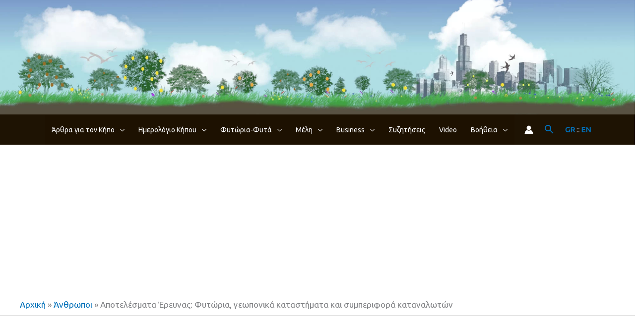

--- FILE ---
content_type: text/html; charset=UTF-8
request_url: https://www.kalliergo.gr/eksoplismos-proionta-ypiresies-kipos/ereyna-fytoria-geoponika-katastimata-01/
body_size: 66257
content:
<!DOCTYPE html>
<html lang="el">
<head>
<meta charset="UTF-8">
<meta name="viewport" content="width=device-width, initial-scale=1">
	<link rel="profile" href="https://gmpg.org/xfn/11"> 
	<!-- Google Tag Manager -->
<script>(function(w,d,s,l,i){w[l]=w[l]||[];w[l].push({'gtm.start':
new Date().getTime(),event:'gtm.js'});var f=d.getElementsByTagName(s)[0],
j=d.createElement(s),dl=l!='dataLayer'?'&l='+l:'';j.async=true;j.src=
'https://www.googletagmanager.com/gtm.js?id='+i+dl;f.parentNode.insertBefore(j,f);
})(window,document,'script','dataLayer','GTM-PKHWP3R');</script>
<!-- End Google Tag Manager -->
<meta name='robots' content='index, follow, max-image-preview:large, max-snippet:-1, max-video-preview:-1' />
	<style>img:is([sizes="auto" i], [sizes^="auto," i]) { contain-intrinsic-size: 3000px 1500px }</style>
	
	<!-- This site is optimized with the Yoast SEO plugin v26.3 - https://yoast.com/wordpress/plugins/seo/ -->
	<title>​Αποτελέσματα Έρευνας: Φυτώρια, γεωπονικά καταστήματα και συμπεριφορά καταναλωτών - ΚΑΛΛΙΕΡΓΩ</title>
<link data-rocket-preload as="style" href="https://fonts.googleapis.com/css?family=Open%20Sans%3A300%2C400%2C500%2C600%2C700%2C800%7CUbuntu&#038;subset=greek%2Clatin%2Cgreek-ext%2Cvietnamese%2Ccyrillic-ext%2Clatin-ext%2Ccyrillic&#038;display=swap" rel="preload">
<link href="https://fonts.googleapis.com/css?family=Open%20Sans%3A300%2C400%2C500%2C600%2C700%2C800%7CUbuntu&#038;subset=greek%2Clatin%2Cgreek-ext%2Cvietnamese%2Ccyrillic-ext%2Clatin-ext%2Ccyrillic&#038;display=swap" media="print" onload="this.media=&#039;all&#039;" rel="stylesheet">
<noscript><link rel="stylesheet" href="https://fonts.googleapis.com/css?family=Open%20Sans%3A300%2C400%2C500%2C600%2C700%2C800%7CUbuntu&#038;subset=greek%2Clatin%2Cgreek-ext%2Cvietnamese%2Ccyrillic-ext%2Clatin-ext%2Ccyrillic&#038;display=swap"></noscript>
	<meta name="description" content="Έρευνα σε 34 νομούς σχετικά με φυτώρια και γεωπονικά καταστήματα. Τι αγοράζουμε. Πως ενημερωνόμαστε. Τι θα θέλαμε. Χρησιμοποιούμε τα eshop;" />
	<link rel="canonical" href="https://www.kalliergo.gr/eksoplismos-proionta-ypiresies-kipos/ereyna-fytoria-geoponika-katastimata-01/" />
	<meta property="og:locale" content="el_GR" />
	<meta property="og:type" content="article" />
	<meta property="og:title" content="​Αποτελέσματα Έρευνας: Φυτώρια, γεωπονικά καταστήματα και συμπεριφορά καταναλωτών - ΚΑΛΛΙΕΡΓΩ" />
	<meta property="og:description" content="Έρευνα σε 34 νομούς σχετικά με φυτώρια και γεωπονικά καταστήματα. Τι αγοράζουμε. Πως ενημερωνόμαστε. Τι θα θέλαμε. Χρησιμοποιούμε τα eshop;" />
	<meta property="og:url" content="https://www.kalliergo.gr/eksoplismos-proionta-ypiresies-kipos/ereyna-fytoria-geoponika-katastimata-01/" />
	<meta property="og:site_name" content="ΚΑΛΛΙΕΡΓΩ" />
	<meta property="article:published_time" content="2021-02-20T11:47:54+00:00" />
	<meta property="article:modified_time" content="2025-02-09T08:21:46+00:00" />
	<meta property="og:image" content="https://www.kalliergo.gr/wp-content/uploads/2021/02/article-featured-image-01.jpg" />
	<meta property="og:image:width" content="1200" />
	<meta property="og:image:height" content="628" />
	<meta property="og:image:type" content="image/jpeg" />
	<meta name="author" content="Ηλίας Αντωνόπουλος" />
	<meta name="twitter:card" content="summary_large_image" />
	<meta name="twitter:label1" content="Συντάχθηκε από" />
	<meta name="twitter:data1" content="Ηλίας Αντωνόπουλος" />
	<meta name="twitter:label2" content="Εκτιμώμενος χρόνος ανάγνωσης" />
	<meta name="twitter:data2" content="16 λεπτά" />
	<script type="application/ld+json" class="yoast-schema-graph">{"@context":"https://schema.org","@graph":[{"@type":"Article","@id":"https://www.kalliergo.gr/eksoplismos-proionta-ypiresies-kipos/ereyna-fytoria-geoponika-katastimata-01/#article","isPartOf":{"@id":"https://www.kalliergo.gr/eksoplismos-proionta-ypiresies-kipos/ereyna-fytoria-geoponika-katastimata-01/"},"author":{"name":"Ηλίας Αντωνόπουλος","@id":"https://www.kalliergo.gr/#/schema/person/f7d2d101370364ed36301c4f184a8d2c"},"headline":"​Αποτελέσματα Έρευνας: Φυτώρια, γεωπονικά καταστήματα και συμπεριφορά καταναλωτών","datePublished":"2021-02-20T11:47:54+00:00","dateModified":"2025-02-09T08:21:46+00:00","mainEntityOfPage":{"@id":"https://www.kalliergo.gr/eksoplismos-proionta-ypiresies-kipos/ereyna-fytoria-geoponika-katastimata-01/"},"wordCount":43,"commentCount":0,"publisher":{"@id":"https://www.kalliergo.gr/#organization"},"image":{"@id":"https://www.kalliergo.gr/eksoplismos-proionta-ypiresies-kipos/ereyna-fytoria-geoponika-katastimata-01/#primaryimage"},"thumbnailUrl":"https://www.kalliergo.gr/wp-content/uploads/2021/02/article-featured-image-01.jpg","keywords":["ΓΕΩΠΟΝΙΚΟ ΚΑΤΑΣΤΗΜΑ","ΔΕΝΤΡΑ","ΕΞΟΠΛΙΣΜΟΣ","ΕΡΕΥΝΑ","ΕΡΩΤΗΜΑΤΟΛΟΓΙΟ","ΛΙΠΑΣΜΑ","ΛΙΠΑΣΜΑΤΑ","ΣΠΟΡΟΦΥΤΑ","ΦΥΤΩΡΙΑ","ΦΥΤΩΡΙΟ"],"articleSection":["Άνθρωποι","Εξοπλισμός-Προϊόντα-Υπηρεσίες-Κήπος"],"inLanguage":"el","potentialAction":[{"@type":"CommentAction","name":"Comment","target":["https://www.kalliergo.gr/eksoplismos-proionta-ypiresies-kipos/ereyna-fytoria-geoponika-katastimata-01/#respond"]}]},{"@type":"WebPage","@id":"https://www.kalliergo.gr/eksoplismos-proionta-ypiresies-kipos/ereyna-fytoria-geoponika-katastimata-01/","url":"https://www.kalliergo.gr/eksoplismos-proionta-ypiresies-kipos/ereyna-fytoria-geoponika-katastimata-01/","name":"​Αποτελέσματα Έρευνας: Φυτώρια, γεωπονικά καταστήματα και συμπεριφορά καταναλωτών - ΚΑΛΛΙΕΡΓΩ","isPartOf":{"@id":"https://www.kalliergo.gr/#website"},"primaryImageOfPage":{"@id":"https://www.kalliergo.gr/eksoplismos-proionta-ypiresies-kipos/ereyna-fytoria-geoponika-katastimata-01/#primaryimage"},"image":{"@id":"https://www.kalliergo.gr/eksoplismos-proionta-ypiresies-kipos/ereyna-fytoria-geoponika-katastimata-01/#primaryimage"},"thumbnailUrl":"https://www.kalliergo.gr/wp-content/uploads/2021/02/article-featured-image-01.jpg","datePublished":"2021-02-20T11:47:54+00:00","dateModified":"2025-02-09T08:21:46+00:00","description":"Έρευνα σε 34 νομούς σχετικά με φυτώρια και γεωπονικά καταστήματα. Τι αγοράζουμε. Πως ενημερωνόμαστε. Τι θα θέλαμε. Χρησιμοποιούμε τα eshop;","breadcrumb":{"@id":"https://www.kalliergo.gr/eksoplismos-proionta-ypiresies-kipos/ereyna-fytoria-geoponika-katastimata-01/#breadcrumb"},"inLanguage":"el","potentialAction":[{"@type":"ReadAction","target":["https://www.kalliergo.gr/eksoplismos-proionta-ypiresies-kipos/ereyna-fytoria-geoponika-katastimata-01/"]}]},{"@type":"ImageObject","inLanguage":"el","@id":"https://www.kalliergo.gr/eksoplismos-proionta-ypiresies-kipos/ereyna-fytoria-geoponika-katastimata-01/#primaryimage","url":"https://www.kalliergo.gr/wp-content/uploads/2021/02/article-featured-image-01.jpg","contentUrl":"https://www.kalliergo.gr/wp-content/uploads/2021/02/article-featured-image-01.jpg","width":1200,"height":628,"caption":"Έρευνα Φυτώρια και Γεωπονικά Καταστήματα - Αποτελέσματα"},{"@type":"BreadcrumbList","@id":"https://www.kalliergo.gr/eksoplismos-proionta-ypiresies-kipos/ereyna-fytoria-geoponika-katastimata-01/#breadcrumb","itemListElement":[{"@type":"ListItem","position":1,"name":"Αρχική","item":"https://www.kalliergo.gr/"},{"@type":"ListItem","position":2,"name":"Άνθρωποι","item":"https://www.kalliergo.gr/1/anthropoi/"},{"@type":"ListItem","position":3,"name":"​Αποτελέσματα Έρευνας: Φυτώρια, γεωπονικά καταστήματα και συμπεριφορά καταναλωτών"}]},{"@type":"WebSite","@id":"https://www.kalliergo.gr/#website","url":"https://www.kalliergo.gr/","name":"ΚΑΛΛΙΕΡΓΩ","description":"Η Ανάπτυξη Ξεκινά Από τα Φυτά και τις Καλλιέργειες","publisher":{"@id":"https://www.kalliergo.gr/#organization"},"potentialAction":[{"@type":"SearchAction","target":{"@type":"EntryPoint","urlTemplate":"https://www.kalliergo.gr/?s={search_term_string}"},"query-input":{"@type":"PropertyValueSpecification","valueRequired":true,"valueName":"search_term_string"}}],"inLanguage":"el"},{"@type":"Organization","@id":"https://www.kalliergo.gr/#organization","name":"Καλλιεργώ","url":"https://www.kalliergo.gr/","logo":{"@type":"ImageObject","inLanguage":"el","@id":"https://www.kalliergo.gr/#/schema/logo/image/","url":"https://www.kalliergo.gr/wp-content/uploads/2019/12/kalliergo-logo-04.png","contentUrl":"https://www.kalliergo.gr/wp-content/uploads/2019/12/kalliergo-logo-04.png","width":377,"height":134,"caption":"Καλλιεργώ"},"image":{"@id":"https://www.kalliergo.gr/#/schema/logo/image/"}},{"@type":"Person","@id":"https://www.kalliergo.gr/#/schema/person/f7d2d101370364ed36301c4f184a8d2c","name":"Ηλίας Αντωνόπουλος","image":{"@type":"ImageObject","inLanguage":"el","@id":"https://www.kalliergo.gr/#/schema/person/image/","url":"//www.kalliergo.gr/wp-content/uploads/wpforo/avatars/ilias_11.jpg","contentUrl":"//www.kalliergo.gr/wp-content/uploads/wpforo/avatars/ilias_11.jpg","caption":"Ηλίας Αντωνόπουλος"},"description":"Μοιράζομαι τις γνώσεις και εμπειρίες μου σχετικά με τον κήπο, τις καλλιέργειες, τα φυτά, τα δέντρα, τα λουλούδια, τη φύση, την ανακύκλωση. Μαθαίνω κάθε μέρα νέα πράγματα. Βιώνω το \"Εν Οίδα, Ότι Ουδέν Οίδα\" του Σωκράτη. Δηλώνω μόνιμα μαθητής. Δημιούργησα το kalliergo.gr το 2010 γοητευμένος από τον μαγικό κόσμο των φυτών. Σε αυτό αξιοποιώ τις γνώσεις μου ως Μηχανικός Βιοϊατρικής Τεχνολογίας, το MSc στο E-Business, την μακροχρόνια εμπειρία μου στο σχεδιασμό website και τον web προγραμματισμό. ΑΛΛΑ ΠΑΝΩ ΑΠΟ ΟΛΑ την αγάπη μου για τη φύση και τα φυτά, για να μυήσω και άλλους ώστε να ξεκινήσουν να καλλιεργούν, να φυτεύσουν λουλούδια, δέντρα. Είτε έχουν στη διάθεσή τους κήπο, είτε μπαλκόνι ή ταράτσα στην πόλη. Δεν είμαι γεωπόνος, αλλά πολύ θα ήθελα να είχα και πτυχίο Γεωπονικής μετά τα όσα μαθαίνω. Ελπίζω να αξιοποιήσετε τις πληροφορίες που θα βρείτε στο Καλλιεργώ.","url":"https://www.kalliergo.gr/author/ilias/"}]}</script>
	<!-- / Yoast SEO plugin. -->


<link href='https://fonts.gstatic.com' crossorigin rel='preconnect' />
<link rel="alternate" type="application/rss+xml" title="Ροή RSS &raquo; ΚΑΛΛΙΕΡΓΩ" href="https://www.kalliergo.gr/feed/" />
<link rel="alternate" type="application/rss+xml" title="Ροή Σχολίων &raquo; ΚΑΛΛΙΕΡΓΩ" href="https://www.kalliergo.gr/comments/feed/" />
<link rel="alternate" type="application/rss+xml" title="Ροή Σχολίων ΚΑΛΛΙΕΡΓΩ &raquo; ​Αποτελέσματα Έρευνας: Φυτώρια, γεωπονικά καταστήματα και συμπεριφορά καταναλωτών" href="https://www.kalliergo.gr/eksoplismos-proionta-ypiresies-kipos/ereyna-fytoria-geoponika-katastimata-01/feed/" />
		<style>
			.lazyload,
			.lazyloading {
				max-width: 100%;
			}
		</style>
		<!-- www.kalliergo.gr is managing ads with Advanced Ads 2.0.13 – https://wpadvancedads.com/ --><!--noptimize--><script id="kalli-ready">
			window.advanced_ads_ready=function(e,a){a=a||"complete";var d=function(e){return"interactive"===a?"loading"!==e:"complete"===e};d(document.readyState)?e():document.addEventListener("readystatechange",(function(a){d(a.target.readyState)&&e()}),{once:"interactive"===a})},window.advanced_ads_ready_queue=window.advanced_ads_ready_queue||[];		</script>
		<!--/noptimize-->
<link data-minify="1" rel='stylesheet' id='twbbwg-global-css' href='https://www.kalliergo.gr/wp-content/cache/min/1/wp-content/plugins/photo-gallery/booster/assets/css/global.css?ver=1762314586' media='all' />
<link data-minify="1" rel='stylesheet' id='pt-cv-public-style-css' href='https://www.kalliergo.gr/wp-content/cache/min/1/wp-content/plugins/content-views-query-and-display-post-page/public/assets/css/cv.css?ver=1762314586' media='all' />
<link rel='stylesheet' id='pt-cv-public-pro-style-css' href='https://www.kalliergo.gr/wp-content/plugins/pt-content-views-pro/public/assets/css/cvpro.min.css?ver=7.2.2' media='all' />
<link rel='stylesheet' id='astra-theme-css-css' href='https://www.kalliergo.gr/wp-content/themes/astra/assets/css/minified/frontend.min.css?ver=4.11.14' media='all' />
<style id='astra-theme-css-inline-css'>
.ast-no-sidebar .entry-content .alignfull {margin-left: calc( -50vw + 50%);margin-right: calc( -50vw + 50%);max-width: 100vw;width: 100vw;}.ast-no-sidebar .entry-content .alignwide {margin-left: calc(-41vw + 50%);margin-right: calc(-41vw + 50%);max-width: unset;width: unset;}.ast-no-sidebar .entry-content .alignfull .alignfull,.ast-no-sidebar .entry-content .alignfull .alignwide,.ast-no-sidebar .entry-content .alignwide .alignfull,.ast-no-sidebar .entry-content .alignwide .alignwide,.ast-no-sidebar .entry-content .wp-block-column .alignfull,.ast-no-sidebar .entry-content .wp-block-column .alignwide{width: 100%;margin-left: auto;margin-right: auto;}.wp-block-gallery,.blocks-gallery-grid {margin: 0;}.wp-block-separator {max-width: 100px;}.wp-block-separator.is-style-wide,.wp-block-separator.is-style-dots {max-width: none;}.entry-content .has-2-columns .wp-block-column:first-child {padding-right: 10px;}.entry-content .has-2-columns .wp-block-column:last-child {padding-left: 10px;}@media (max-width: 782px) {.entry-content .wp-block-columns .wp-block-column {flex-basis: 100%;}.entry-content .has-2-columns .wp-block-column:first-child {padding-right: 0;}.entry-content .has-2-columns .wp-block-column:last-child {padding-left: 0;}}body .entry-content .wp-block-latest-posts {margin-left: 0;}body .entry-content .wp-block-latest-posts li {list-style: none;}.ast-no-sidebar .ast-container .entry-content .wp-block-latest-posts {margin-left: 0;}.ast-header-break-point .entry-content .alignwide {margin-left: auto;margin-right: auto;}.entry-content .blocks-gallery-item img {margin-bottom: auto;}.wp-block-pullquote {border-top: 4px solid #555d66;border-bottom: 4px solid #555d66;color: #40464d;}:root{--ast-post-nav-space:0;--ast-container-default-xlg-padding:6.67em;--ast-container-default-lg-padding:5.67em;--ast-container-default-slg-padding:4.34em;--ast-container-default-md-padding:3.34em;--ast-container-default-sm-padding:6.67em;--ast-container-default-xs-padding:2.4em;--ast-container-default-xxs-padding:1.4em;--ast-code-block-background:#EEEEEE;--ast-comment-inputs-background:#FAFAFA;--ast-normal-container-width:1200px;--ast-narrow-container-width:750px;--ast-blog-title-font-weight:normal;--ast-blog-meta-weight:inherit;--ast-global-color-primary:var(--ast-global-color-5);--ast-global-color-secondary:var(--ast-global-color-4);--ast-global-color-alternate-background:var(--ast-global-color-7);--ast-global-color-subtle-background:var(--ast-global-color-6);--ast-bg-style-guide:#F8FAFC;--ast-shadow-style-guide:0px 0px 4px 0 #00000057;--ast-global-dark-bg-style:#fff;--ast-global-dark-lfs:#fbfbfb;--ast-widget-bg-color:#fafafa;--ast-wc-container-head-bg-color:#fbfbfb;--ast-title-layout-bg:#eeeeee;--ast-search-border-color:#e7e7e7;--ast-lifter-hover-bg:#e6e6e6;--ast-gallery-block-color:#000;--srfm-color-input-label:var(--ast-global-color-2);}html{font-size:106.25%;}a,.page-title{color:var(--ast-global-color-0);}a:hover,a:focus{color:#dd9933;}body,button,input,select,textarea,.ast-button,.ast-custom-button{font-family:-apple-system,BlinkMacSystemFont,Segoe UI,Roboto,Oxygen-Sans,Ubuntu,Cantarell,Helvetica Neue,sans-serif;font-weight:inherit;font-size:17px;font-size:1rem;line-height:var(--ast-body-line-height,1.65em);}blockquote{color:#000000;}.ast-site-identity .site-title a{color:#ffffff;}.site-title{font-size:35px;font-size:2.0588235294118rem;display:none;}header .custom-logo-link img{max-width:218px;width:218px;}.astra-logo-svg{width:218px;}.site-header .site-description{font-size:15px;font-size:0.88235294117647rem;display:none;}.entry-title{font-size:26px;font-size:1.5294117647059rem;}.archive .ast-article-post .ast-article-inner,.blog .ast-article-post .ast-article-inner,.archive .ast-article-post .ast-article-inner:hover,.blog .ast-article-post .ast-article-inner:hover{overflow:hidden;}h1,.entry-content :where(h1){font-size:40px;font-size:2.3529411764706rem;line-height:1em;}h2,.entry-content :where(h2){font-size:30px;font-size:1.7647058823529rem;line-height:1.3em;}h3,.entry-content :where(h3){font-size:25px;font-size:1.4705882352941rem;line-height:1.3em;}h4,.entry-content :where(h4){font-size:24px;font-size:1.4117647058824rem;line-height:1.2em;}h5,.entry-content :where(h5){font-size:20px;font-size:1.1764705882353rem;line-height:1.2em;}h6,.entry-content :where(h6){font-size:16px;font-size:0.94117647058824rem;line-height:1.25em;}::selection{background-color:var(--ast-global-color-0);color:#ffffff;}body,h1,h2,h3,h4,h5,h6,.entry-title a,.entry-content :where(h1,h2,h3,h4,h5,h6){color:#3a3a3a;}.tagcloud a:hover,.tagcloud a:focus,.tagcloud a.current-item{color:#ffffff;border-color:var(--ast-global-color-0);background-color:var(--ast-global-color-0);}input:focus,input[type="text"]:focus,input[type="email"]:focus,input[type="url"]:focus,input[type="password"]:focus,input[type="reset"]:focus,input[type="search"]:focus,textarea:focus{border-color:var(--ast-global-color-0);}input[type="radio"]:checked,input[type=reset],input[type="checkbox"]:checked,input[type="checkbox"]:hover:checked,input[type="checkbox"]:focus:checked,input[type=range]::-webkit-slider-thumb{border-color:var(--ast-global-color-0);background-color:var(--ast-global-color-0);box-shadow:none;}.site-footer a:hover + .post-count,.site-footer a:focus + .post-count{background:var(--ast-global-color-0);border-color:var(--ast-global-color-0);}.single .nav-links .nav-previous,.single .nav-links .nav-next{color:var(--ast-global-color-0);}.entry-meta,.entry-meta *{line-height:1.45;color:var(--ast-global-color-0);}.entry-meta a:not(.ast-button):hover,.entry-meta a:not(.ast-button):hover *,.entry-meta a:not(.ast-button):focus,.entry-meta a:not(.ast-button):focus *,.page-links > .page-link,.page-links .page-link:hover,.post-navigation a:hover{color:#dd9933;}#cat option,.secondary .calendar_wrap thead a,.secondary .calendar_wrap thead a:visited{color:var(--ast-global-color-0);}.secondary .calendar_wrap #today,.ast-progress-val span{background:var(--ast-global-color-0);}.secondary a:hover + .post-count,.secondary a:focus + .post-count{background:var(--ast-global-color-0);border-color:var(--ast-global-color-0);}.calendar_wrap #today > a{color:#ffffff;}.page-links .page-link,.single .post-navigation a{color:var(--ast-global-color-0);}.ast-search-menu-icon .search-form button.search-submit{padding:0 4px;}.ast-search-menu-icon form.search-form{padding-right:0;}.ast-search-menu-icon.slide-search input.search-field{width:0;}.ast-header-search .ast-search-menu-icon.ast-dropdown-active .search-form,.ast-header-search .ast-search-menu-icon.ast-dropdown-active .search-field:focus{transition:all 0.2s;}.search-form input.search-field:focus{outline:none;}.widget-title,.widget .wp-block-heading{font-size:24px;font-size:1.4117647058824rem;color:#3a3a3a;}.single .ast-author-details .author-title{color:#dd9933;}.ast-search-menu-icon.slide-search a:focus-visible:focus-visible,.astra-search-icon:focus-visible,#close:focus-visible,a:focus-visible,.ast-menu-toggle:focus-visible,.site .skip-link:focus-visible,.wp-block-loginout input:focus-visible,.wp-block-search.wp-block-search__button-inside .wp-block-search__inside-wrapper,.ast-header-navigation-arrow:focus-visible,.ast-orders-table__row .ast-orders-table__cell:focus-visible,a#ast-apply-coupon:focus-visible,#ast-apply-coupon:focus-visible,#close:focus-visible,.button.search-submit:focus-visible,#search_submit:focus,.normal-search:focus-visible,.ast-header-account-wrap:focus-visible,.astra-cart-drawer-close:focus,.ast-single-variation:focus,.ast-button:focus{outline-style:dotted;outline-color:inherit;outline-width:thin;}input:focus,input[type="text"]:focus,input[type="email"]:focus,input[type="url"]:focus,input[type="password"]:focus,input[type="reset"]:focus,input[type="search"]:focus,input[type="number"]:focus,textarea:focus,.wp-block-search__input:focus,[data-section="section-header-mobile-trigger"] .ast-button-wrap .ast-mobile-menu-trigger-minimal:focus,.ast-mobile-popup-drawer.active .menu-toggle-close:focus,#ast-scroll-top:focus,#coupon_code:focus,#ast-coupon-code:focus{border-style:dotted;border-color:inherit;border-width:thin;}input{outline:none;}.site-logo-img img{ transition:all 0.2s linear;}body .ast-oembed-container *{position:absolute;top:0;width:100%;height:100%;left:0;}body .wp-block-embed-pocket-casts .ast-oembed-container *{position:unset;}.ast-single-post-featured-section + article {margin-top: 2em;}.site-content .ast-single-post-featured-section img {width: 100%;overflow: hidden;object-fit: cover;}.site > .ast-single-related-posts-container {margin-top: 0;}@media (min-width: 922px) {.ast-desktop .ast-container--narrow {max-width: var(--ast-narrow-container-width);margin: 0 auto;}}@media (max-width:921.9px){#ast-desktop-header{display:none;}}@media (min-width:922px){#ast-mobile-header{display:none;}}@media( max-width: 420px ) {.single .nav-links .nav-previous,.single .nav-links .nav-next {width: 100%;text-align: center;}}.wp-block-buttons.aligncenter{justify-content:center;}@media (min-width:1200px){.wp-block-group .has-background{padding:20px;}}@media (min-width:1200px){.ast-plain-container.ast-no-sidebar .entry-content .alignwide .wp-block-cover__inner-container,.ast-plain-container.ast-no-sidebar .entry-content .alignfull .wp-block-cover__inner-container{width:1240px;}}@media (min-width:1200px){.wp-block-cover-image.alignwide .wp-block-cover__inner-container,.wp-block-cover.alignwide .wp-block-cover__inner-container,.wp-block-cover-image.alignfull .wp-block-cover__inner-container,.wp-block-cover.alignfull .wp-block-cover__inner-container{width:100%;}}.wp-block-image.aligncenter{margin-left:auto;margin-right:auto;}.wp-block-table.aligncenter{margin-left:auto;margin-right:auto;}.wp-block-buttons .wp-block-button.is-style-outline .wp-block-button__link.wp-element-button,.ast-outline-button,.wp-block-uagb-buttons-child .uagb-buttons-repeater.ast-outline-button{border-top-width:2px;border-right-width:2px;border-bottom-width:2px;border-left-width:2px;font-family:inherit;font-weight:inherit;line-height:1em;}.wp-block-button .wp-block-button__link.wp-element-button.is-style-outline:not(.has-background),.wp-block-button.is-style-outline>.wp-block-button__link.wp-element-button:not(.has-background),.ast-outline-button{background-color:transparent;}.entry-content[data-ast-blocks-layout] > figure{margin-bottom:1em;}@media (max-width:921px){.ast-left-sidebar #content > .ast-container{display:flex;flex-direction:column-reverse;width:100%;}.ast-separate-container .ast-article-post,.ast-separate-container .ast-article-single{padding:1.5em 2.14em;}.ast-author-box img.avatar{margin:20px 0 0 0;}}@media (min-width:922px){.ast-separate-container.ast-right-sidebar #primary,.ast-separate-container.ast-left-sidebar #primary{border:0;}.search-no-results.ast-separate-container #primary{margin-bottom:4em;}}.wp-block-button .wp-block-button__link{color:#ffffff;}.wp-block-button .wp-block-button__link:hover,.wp-block-button .wp-block-button__link:focus{color:#000000;background-color:#dd9933;border-color:#dd9933;}.wp-block-button .wp-block-button__link{border-top-width:0;border-right-width:0;border-left-width:0;border-bottom-width:0;border-color:var(--ast-global-color-0);background-color:var(--ast-global-color-0);color:#ffffff;font-family:inherit;font-weight:inherit;line-height:1em;padding-top:10px;padding-right:40px;padding-bottom:10px;padding-left:40px;}.menu-toggle,button,.ast-button,.ast-custom-button,.button,input#submit,input[type="button"],input[type="submit"],input[type="reset"]{border-style:solid;border-top-width:0;border-right-width:0;border-left-width:0;border-bottom-width:0;color:#ffffff;border-color:var(--ast-global-color-0);background-color:var(--ast-global-color-0);padding-top:10px;padding-right:40px;padding-bottom:10px;padding-left:40px;font-family:inherit;font-weight:inherit;line-height:1em;}button:focus,.menu-toggle:hover,button:hover,.ast-button:hover,.ast-custom-button:hover .button:hover,.ast-custom-button:hover ,input[type=reset]:hover,input[type=reset]:focus,input#submit:hover,input#submit:focus,input[type="button"]:hover,input[type="button"]:focus,input[type="submit"]:hover,input[type="submit"]:focus{color:#000000;background-color:#dd9933;border-color:#dd9933;}@media (max-width:921px){.ast-mobile-header-stack .main-header-bar .ast-search-menu-icon{display:inline-block;}.ast-header-break-point.ast-header-custom-item-outside .ast-mobile-header-stack .main-header-bar .ast-search-icon{margin:0;}.ast-comment-avatar-wrap img{max-width:2.5em;}.ast-comment-meta{padding:0 1.8888em 1.3333em;}.ast-separate-container .ast-comment-list li.depth-1{padding:1.5em 2.14em;}.ast-separate-container .comment-respond{padding:2em 2.14em;}}@media (min-width:544px){.ast-container{max-width:100%;}}@media (max-width:544px){.ast-separate-container .ast-article-post,.ast-separate-container .ast-article-single,.ast-separate-container .comments-title,.ast-separate-container .ast-archive-description{padding:1.5em 1em;}.ast-separate-container #content .ast-container{padding-left:0.54em;padding-right:0.54em;}.ast-separate-container .ast-comment-list .bypostauthor{padding:.5em;}.ast-search-menu-icon.ast-dropdown-active .search-field{width:170px;}}@media (max-width:921px){.ast-header-break-point .ast-search-menu-icon.slide-search .search-form{right:0;}.ast-header-break-point .ast-mobile-header-stack .ast-search-menu-icon.slide-search .search-form{right:-1em;}} #ast-mobile-header .ast-site-header-cart-li a{pointer-events:none;}.ast-no-sidebar.ast-separate-container .entry-content .alignfull {margin-left: -6.67em;margin-right: -6.67em;width: auto;}@media (max-width: 1200px) {.ast-no-sidebar.ast-separate-container .entry-content .alignfull {margin-left: -2.4em;margin-right: -2.4em;}}@media (max-width: 768px) {.ast-no-sidebar.ast-separate-container .entry-content .alignfull {margin-left: -2.14em;margin-right: -2.14em;}}@media (max-width: 544px) {.ast-no-sidebar.ast-separate-container .entry-content .alignfull {margin-left: -1em;margin-right: -1em;}}.ast-no-sidebar.ast-separate-container .entry-content .alignwide {margin-left: -20px;margin-right: -20px;}.ast-no-sidebar.ast-separate-container .entry-content .wp-block-column .alignfull,.ast-no-sidebar.ast-separate-container .entry-content .wp-block-column .alignwide {margin-left: auto;margin-right: auto;width: 100%;}@media (max-width:921px){.site-title{display:none;}.site-header .site-description{display:none;}h1,.entry-content :where(h1){font-size:30px;}h2,.entry-content :where(h2){font-size:25px;}h3,.entry-content :where(h3){font-size:20px;}.astra-logo-svg{width:200px;}header .custom-logo-link img,.ast-header-break-point .site-logo-img .custom-mobile-logo-link img{max-width:200px;width:200px;}}@media (max-width:544px){.site-title{display:none;}.site-header .site-description{display:none;}h1,.entry-content :where(h1){font-size:24px;}h2,.entry-content :where(h2){font-size:22px;}h3,.entry-content :where(h3){font-size:18px;}header .custom-logo-link img,.ast-header-break-point .site-branding img,.ast-header-break-point .custom-logo-link img{max-width:200px;width:200px;}.astra-logo-svg{width:200px;}.ast-header-break-point .site-logo-img .custom-mobile-logo-link img{max-width:200px;}}@media (max-width:921px){html{font-size:96.9%;}}@media (max-width:544px){html{font-size:96.9%;}}@media (min-width:922px){.ast-container{max-width:1240px;}}@font-face {font-family: "Astra";src: url(https://www.kalliergo.gr/wp-content/themes/astra/assets/fonts/astra.woff) format("woff"),url(https://www.kalliergo.gr/wp-content/themes/astra/assets/fonts/astra.ttf) format("truetype"),url(https://www.kalliergo.gr/wp-content/themes/astra/assets/fonts/astra.svg#astra) format("svg");font-weight: normal;font-style: normal;font-display: fallback;}@media (min-width:922px){.main-header-menu .sub-menu .menu-item.ast-left-align-sub-menu:hover > .sub-menu,.main-header-menu .sub-menu .menu-item.ast-left-align-sub-menu.focus > .sub-menu{margin-left:-0px;}}.site .comments-area{padding-bottom:3em;}.footer-widget-area[data-section^="section-fb-html-"] .ast-builder-html-element{text-align:center;}.astra-icon-down_arrow::after {content: "\e900";font-family: Astra;}.astra-icon-close::after {content: "\e5cd";font-family: Astra;}.astra-icon-drag_handle::after {content: "\e25d";font-family: Astra;}.astra-icon-format_align_justify::after {content: "\e235";font-family: Astra;}.astra-icon-menu::after {content: "\e5d2";font-family: Astra;}.astra-icon-reorder::after {content: "\e8fe";font-family: Astra;}.astra-icon-search::after {content: "\e8b6";font-family: Astra;}.astra-icon-zoom_in::after {content: "\e56b";font-family: Astra;}.astra-icon-check-circle::after {content: "\e901";font-family: Astra;}.astra-icon-shopping-cart::after {content: "\f07a";font-family: Astra;}.astra-icon-shopping-bag::after {content: "\f290";font-family: Astra;}.astra-icon-shopping-basket::after {content: "\f291";font-family: Astra;}.astra-icon-circle-o::after {content: "\e903";font-family: Astra;}.astra-icon-certificate::after {content: "\e902";font-family: Astra;}blockquote {padding: 1.2em;}:root .has-ast-global-color-0-color{color:var(--ast-global-color-0);}:root .has-ast-global-color-0-background-color{background-color:var(--ast-global-color-0);}:root .wp-block-button .has-ast-global-color-0-color{color:var(--ast-global-color-0);}:root .wp-block-button .has-ast-global-color-0-background-color{background-color:var(--ast-global-color-0);}:root .has-ast-global-color-1-color{color:var(--ast-global-color-1);}:root .has-ast-global-color-1-background-color{background-color:var(--ast-global-color-1);}:root .wp-block-button .has-ast-global-color-1-color{color:var(--ast-global-color-1);}:root .wp-block-button .has-ast-global-color-1-background-color{background-color:var(--ast-global-color-1);}:root .has-ast-global-color-2-color{color:var(--ast-global-color-2);}:root .has-ast-global-color-2-background-color{background-color:var(--ast-global-color-2);}:root .wp-block-button .has-ast-global-color-2-color{color:var(--ast-global-color-2);}:root .wp-block-button .has-ast-global-color-2-background-color{background-color:var(--ast-global-color-2);}:root .has-ast-global-color-3-color{color:var(--ast-global-color-3);}:root .has-ast-global-color-3-background-color{background-color:var(--ast-global-color-3);}:root .wp-block-button .has-ast-global-color-3-color{color:var(--ast-global-color-3);}:root .wp-block-button .has-ast-global-color-3-background-color{background-color:var(--ast-global-color-3);}:root .has-ast-global-color-4-color{color:var(--ast-global-color-4);}:root .has-ast-global-color-4-background-color{background-color:var(--ast-global-color-4);}:root .wp-block-button .has-ast-global-color-4-color{color:var(--ast-global-color-4);}:root .wp-block-button .has-ast-global-color-4-background-color{background-color:var(--ast-global-color-4);}:root .has-ast-global-color-5-color{color:var(--ast-global-color-5);}:root .has-ast-global-color-5-background-color{background-color:var(--ast-global-color-5);}:root .wp-block-button .has-ast-global-color-5-color{color:var(--ast-global-color-5);}:root .wp-block-button .has-ast-global-color-5-background-color{background-color:var(--ast-global-color-5);}:root .has-ast-global-color-6-color{color:var(--ast-global-color-6);}:root .has-ast-global-color-6-background-color{background-color:var(--ast-global-color-6);}:root .wp-block-button .has-ast-global-color-6-color{color:var(--ast-global-color-6);}:root .wp-block-button .has-ast-global-color-6-background-color{background-color:var(--ast-global-color-6);}:root .has-ast-global-color-7-color{color:var(--ast-global-color-7);}:root .has-ast-global-color-7-background-color{background-color:var(--ast-global-color-7);}:root .wp-block-button .has-ast-global-color-7-color{color:var(--ast-global-color-7);}:root .wp-block-button .has-ast-global-color-7-background-color{background-color:var(--ast-global-color-7);}:root .has-ast-global-color-8-color{color:var(--ast-global-color-8);}:root .has-ast-global-color-8-background-color{background-color:var(--ast-global-color-8);}:root .wp-block-button .has-ast-global-color-8-color{color:var(--ast-global-color-8);}:root .wp-block-button .has-ast-global-color-8-background-color{background-color:var(--ast-global-color-8);}:root{--ast-global-color-0:#0170B9;--ast-global-color-1:#3a3a3a;--ast-global-color-2:#3a3a3a;--ast-global-color-3:#4B4F58;--ast-global-color-4:#F5F5F5;--ast-global-color-5:#FFFFFF;--ast-global-color-6:#E5E5E5;--ast-global-color-7:#424242;--ast-global-color-8:#000000;}:root {--ast-border-color : #dddddd;}.ast-single-entry-banner {-js-display: flex;display: flex;flex-direction: column;justify-content: center;text-align: center;position: relative;background: var(--ast-title-layout-bg);}.ast-single-entry-banner[data-banner-layout="layout-1"] {max-width: 1200px;background: inherit;padding: 20px 0;}.ast-single-entry-banner[data-banner-width-type="custom"] {margin: 0 auto;width: 100%;}.ast-single-entry-banner + .site-content .entry-header {margin-bottom: 0;}.site .ast-author-avatar {--ast-author-avatar-size: ;}a.ast-underline-text {text-decoration: underline;}.ast-container > .ast-terms-link {position: relative;display: block;}a.ast-button.ast-badge-tax {padding: 4px 8px;border-radius: 3px;font-size: inherit;}header.entry-header{text-align:left;}header.entry-header > *:not(:last-child){margin-bottom:10px;}@media (max-width:921px){header.entry-header{text-align:left;}}@media (max-width:544px){header.entry-header{text-align:left;}}.ast-archive-entry-banner {-js-display: flex;display: flex;flex-direction: column;justify-content: center;text-align: center;position: relative;background: var(--ast-title-layout-bg);}.ast-archive-entry-banner[data-banner-width-type="custom"] {margin: 0 auto;width: 100%;}.ast-archive-entry-banner[data-banner-layout="layout-1"] {background: inherit;padding: 20px 0;text-align: left;}body.archive .ast-archive-description{max-width:1200px;width:100%;text-align:left;padding-top:3em;padding-right:3em;padding-bottom:3em;padding-left:3em;}body.archive .ast-archive-description .ast-archive-title,body.archive .ast-archive-description .ast-archive-title *{font-size:40px;font-size:2.3529411764706rem;}body.archive .ast-archive-description > *:not(:last-child){margin-bottom:10px;}@media (max-width:921px){body.archive .ast-archive-description{text-align:left;}}@media (max-width:544px){body.archive .ast-archive-description{text-align:left;}}.ast-breadcrumbs .trail-browse,.ast-breadcrumbs .trail-items,.ast-breadcrumbs .trail-items li{display:inline-block;margin:0;padding:0;border:none;background:inherit;text-indent:0;text-decoration:none;}.ast-breadcrumbs .trail-browse{font-size:inherit;font-style:inherit;font-weight:inherit;color:inherit;}.ast-breadcrumbs .trail-items{list-style:none;}.trail-items li::after{padding:0 0.3em;content:"\00bb";}.trail-items li:last-of-type::after{display:none;}.trail-items li::after{content:"\00bb";}.ast-header-breadcrumb{padding-top:10px;padding-bottom:10px;width:100%;}.ast-default-menu-enable.ast-main-header-nav-open.ast-header-break-point .main-header-bar.ast-header-breadcrumb,.ast-main-header-nav-open .main-header-bar.ast-header-breadcrumb{padding-top:1em;padding-bottom:1em;}.ast-header-break-point .main-header-bar.ast-header-breadcrumb{border-bottom-width:1px;border-bottom-color:#eaeaea;border-bottom-style:solid;}.ast-breadcrumbs-wrapper{line-height:1.4;}.ast-breadcrumbs-wrapper .rank-math-breadcrumb p{margin-bottom:0px;}.ast-breadcrumbs-wrapper{display:block;width:100%;}h1,h2,h3,h4,h5,h6,.entry-content :where(h1,h2,h3,h4,h5,h6){color:var(--ast-global-color-2);}@media (max-width:921px){.ast-builder-grid-row-container.ast-builder-grid-row-tablet-3-firstrow .ast-builder-grid-row > *:first-child,.ast-builder-grid-row-container.ast-builder-grid-row-tablet-3-lastrow .ast-builder-grid-row > *:last-child{grid-column:1 / -1;}}@media (max-width:544px){.ast-builder-grid-row-container.ast-builder-grid-row-mobile-3-firstrow .ast-builder-grid-row > *:first-child,.ast-builder-grid-row-container.ast-builder-grid-row-mobile-3-lastrow .ast-builder-grid-row > *:last-child{grid-column:1 / -1;}}@media (max-width:544px){.ast-builder-layout-element .ast-site-identity{margin-top:0px;margin-bottom:13px;margin-left:0px;margin-right:0px;}}.ast-builder-layout-element[data-section="title_tagline"]{display:flex;}@media (max-width:921px){.ast-header-break-point .ast-builder-layout-element[data-section="title_tagline"]{display:flex;}}@media (max-width:544px){.ast-header-break-point .ast-builder-layout-element[data-section="title_tagline"]{display:flex;}}.ast-builder-menu-1{font-family:inherit;font-weight:inherit;}.ast-builder-menu-1 .menu-item > .menu-link{font-size:14px;font-size:0.82352941176471rem;color:#ffffff;}.ast-builder-menu-1 .menu-item > .ast-menu-toggle{color:#ffffff;}.ast-builder-menu-1 .menu-item:hover > .menu-link,.ast-builder-menu-1 .inline-on-mobile .menu-item:hover > .ast-menu-toggle{color:#dd9933;}.ast-builder-menu-1 .menu-item:hover > .ast-menu-toggle{color:#dd9933;}.ast-builder-menu-1 .menu-item.current-menu-item > .menu-link,.ast-builder-menu-1 .inline-on-mobile .menu-item.current-menu-item > .ast-menu-toggle,.ast-builder-menu-1 .current-menu-ancestor > .menu-link{color:#81d742;}.ast-builder-menu-1 .menu-item.current-menu-item > .ast-menu-toggle{color:#81d742;}.ast-builder-menu-1 .sub-menu,.ast-builder-menu-1 .inline-on-mobile .sub-menu{border-top-width:1px;border-bottom-width:1px;border-right-width:1px;border-left-width:1px;border-color:var(--ast-global-color-0);border-style:solid;}.ast-builder-menu-1 .sub-menu .sub-menu{top:-1px;}.ast-builder-menu-1 .main-header-menu > .menu-item > .sub-menu,.ast-builder-menu-1 .main-header-menu > .menu-item > .astra-full-megamenu-wrapper{margin-top:0px;}.ast-desktop .ast-builder-menu-1 .main-header-menu > .menu-item > .sub-menu:before,.ast-desktop .ast-builder-menu-1 .main-header-menu > .menu-item > .astra-full-megamenu-wrapper:before{height:calc( 0px + 1px + 5px );}.ast-builder-menu-1 .main-header-menu,.ast-builder-menu-1 .main-header-menu .sub-menu{background-color:#1d1101;background-image:none;}.ast-desktop .ast-builder-menu-1 .menu-item .sub-menu .menu-link{border-style:none;}@media (max-width:921px){.ast-header-break-point .ast-builder-menu-1 .menu-item.menu-item-has-children > .ast-menu-toggle{top:0;}.ast-builder-menu-1 .inline-on-mobile .menu-item.menu-item-has-children > .ast-menu-toggle{right:-15px;}.ast-builder-menu-1 .menu-item-has-children > .menu-link:after{content:unset;}.ast-builder-menu-1 .main-header-menu > .menu-item > .sub-menu,.ast-builder-menu-1 .main-header-menu > .menu-item > .astra-full-megamenu-wrapper{margin-top:0;}}@media (max-width:544px){.ast-header-break-point .ast-builder-menu-1 .menu-item.menu-item-has-children > .ast-menu-toggle{top:0;}.ast-builder-menu-1 .main-header-menu > .menu-item > .sub-menu,.ast-builder-menu-1 .main-header-menu > .menu-item > .astra-full-megamenu-wrapper{margin-top:0;}}.ast-builder-menu-1{display:flex;}@media (max-width:921px){.ast-header-break-point .ast-builder-menu-1{display:flex;}}@media (max-width:544px){.ast-header-break-point .ast-builder-menu-1{display:flex;}}.ast-builder-html-element img.alignnone{display:inline-block;}.ast-builder-html-element p:first-child{margin-top:0;}.ast-builder-html-element p:last-child{margin-bottom:0;}.ast-header-break-point .main-header-bar .ast-builder-html-element{line-height:1.85714285714286;}.ast-header-html-1 .ast-builder-html-element{font-size:15px;font-size:0.88235294117647rem;}.ast-header-html-1{font-size:15px;font-size:0.88235294117647rem;}.ast-header-html-1{display:none;}@media (max-width:921px){.ast-header-break-point .ast-header-html-1{display:flex;}}@media (max-width:544px){.ast-header-break-point .ast-header-html-1{display:flex;}}.ast-header-html-2 .ast-builder-html-element{font-size:15px;font-size:0.88235294117647rem;}.ast-header-html-2{font-size:15px;font-size:0.88235294117647rem;}.ast-header-html-2{display:flex;}@media (max-width:921px){.ast-header-break-point .ast-header-html-2{display:flex;}}@media (max-width:544px){.ast-header-break-point .ast-header-html-2{display:flex;}}.main-header-bar .main-header-bar-navigation .ast-search-icon {display: block;z-index: 4;position: relative;}.ast-search-icon .ast-icon {z-index: 4;}.ast-search-icon {z-index: 4;position: relative;line-height: normal;}.main-header-bar .ast-search-menu-icon .search-form {background-color: #ffffff;}.ast-search-menu-icon.ast-dropdown-active.slide-search .search-form {visibility: visible;opacity: 1;}.ast-search-menu-icon .search-form {border: 1px solid var(--ast-search-border-color);line-height: normal;padding: 0 3em 0 0;border-radius: 2px;display: inline-block;-webkit-backface-visibility: hidden;backface-visibility: hidden;position: relative;color: inherit;background-color: #fff;}.ast-search-menu-icon .astra-search-icon {-js-display: flex;display: flex;line-height: normal;}.ast-search-menu-icon .astra-search-icon:focus {outline: none;}.ast-search-menu-icon .search-field {border: none;background-color: transparent;transition: all .3s;border-radius: inherit;color: inherit;font-size: inherit;width: 0;color: #757575;}.ast-search-menu-icon .search-submit {display: none;background: none;border: none;font-size: 1.3em;color: #757575;}.ast-search-menu-icon.ast-dropdown-active {visibility: visible;opacity: 1;position: relative;}.ast-search-menu-icon.ast-dropdown-active .search-field,.ast-dropdown-active.ast-search-menu-icon.slide-search input.search-field {width: 235px;}.ast-header-search .ast-search-menu-icon.slide-search .search-form,.ast-header-search .ast-search-menu-icon.ast-inline-search .search-form {-js-display: flex;display: flex;align-items: center;}.ast-search-menu-icon.ast-inline-search .search-field {width : 100%;padding : 0.60em;padding-right : 5.5em;transition: all 0.2s;}.site-header-section-left .ast-search-menu-icon.slide-search .search-form {padding-left: 2em;padding-right: unset;left: -1em;right: unset;}.site-header-section-left .ast-search-menu-icon.slide-search .search-form .search-field {margin-right: unset;}.ast-search-menu-icon.slide-search .search-form {-webkit-backface-visibility: visible;backface-visibility: visible;visibility: hidden;opacity: 0;transition: all .2s;position: absolute;z-index: 3;right: -1em;top: 50%;transform: translateY(-50%);}.ast-header-search .ast-search-menu-icon .search-form .search-field:-ms-input-placeholder,.ast-header-search .ast-search-menu-icon .search-form .search-field:-ms-input-placeholder{opacity:0.5;}.ast-header-search .ast-search-menu-icon.slide-search .search-form,.ast-header-search .ast-search-menu-icon.ast-inline-search .search-form{-js-display:flex;display:flex;align-items:center;}.ast-builder-layout-element.ast-header-search{height:auto;}.ast-header-search .astra-search-icon{font-size:24px;}@media (max-width:921px){.ast-header-search .astra-search-icon{font-size:18px;}}@media (max-width:544px){.ast-header-search .astra-search-icon{font-size:18px;}}.ast-header-search{display:flex;}@media (max-width:921px){.ast-header-break-point .ast-header-search{display:flex;}}@media (max-width:544px){.ast-header-break-point .ast-header-search{display:flex;}}.ast-header-account-type-icon{-js-display:inline-flex;display:inline-flex;align-self:center;vertical-align:middle;}.ast-header-account-type-avatar .avatar{display:inline;border-radius:100%;max-width:100%;}.as.site-header-focus-item.ast-header-account:hover > .customize-partial-edit-shortcut{opacity:0;}.site-header-focus-item.ast-header-account:hover > * > .customize-partial-edit-shortcut{opacity:1;}.ast-header-account-wrap .ast-header-account-type-icon .ahfb-svg-iconset svg path:not( .ast-hf-account-unfill ),.ast-header-account-wrap .ast-header-account-type-icon .ahfb-svg-iconset svg circle{fill:#ffffff;}.ast-mobile-popup-content .ast-header-account-wrap .ast-header-account-type-icon .ahfb-svg-iconset svg path:not( .ast-hf-account-unfill ),.ast-mobile-popup-content .ast-header-account-wrap .ast-header-account-type-icon .ahfb-svg-iconset svg circle{fill:#ffffff;}.ast-header-account-wrap .ast-header-account-type-icon .ahfb-svg-iconset svg{height:18px;width:18px;}.ast-header-account-wrap .ast-header-account-type-avatar .avatar{width:40px;}@media (max-width:921px){.ast-header-account-wrap .ast-header-account-type-icon .ahfb-svg-iconset svg{height:18px;width:18px;}.ast-header-account-wrap .ast-header-account-type-avatar .avatar{width:20px;}}@media (max-width:544px){.ast-header-account-wrap .ast-header-account-type-icon .ahfb-svg-iconset svg{height:18px;width:18px;}.ast-header-account-wrap .ast-header-account-type-avatar .avatar{width:20px;}}.ast-header-account-wrap{display:flex;}@media (max-width:921px){.ast-header-break-point .ast-header-account-wrap{display:flex;}}@media (max-width:544px){.ast-header-break-point .ast-header-account-wrap{display:flex;}}.site-below-footer-wrap{padding-top:20px;padding-bottom:20px;}.site-below-footer-wrap[data-section="section-below-footer-builder"]{background-color:var( --ast-global-color-primary,--ast-global-color-4 );min-height:80px;border-style:solid;border-width:0px;border-top-width:1px;border-top-color:var(--ast-global-color-subtle-background,--ast-global-color-6);}.site-below-footer-wrap[data-section="section-below-footer-builder"] .ast-builder-grid-row{max-width:1200px;min-height:80px;margin-left:auto;margin-right:auto;}.site-below-footer-wrap[data-section="section-below-footer-builder"] .ast-builder-grid-row,.site-below-footer-wrap[data-section="section-below-footer-builder"] .site-footer-section{align-items:flex-start;}.site-below-footer-wrap[data-section="section-below-footer-builder"].ast-footer-row-inline .site-footer-section{display:flex;margin-bottom:0;}.ast-builder-grid-row-full .ast-builder-grid-row{grid-template-columns:1fr;}@media (max-width:921px){.site-below-footer-wrap[data-section="section-below-footer-builder"].ast-footer-row-tablet-inline .site-footer-section{display:flex;margin-bottom:0;}.site-below-footer-wrap[data-section="section-below-footer-builder"].ast-footer-row-tablet-stack .site-footer-section{display:block;margin-bottom:10px;}.ast-builder-grid-row-container.ast-builder-grid-row-tablet-full .ast-builder-grid-row{grid-template-columns:1fr;}}@media (max-width:544px){.site-below-footer-wrap[data-section="section-below-footer-builder"].ast-footer-row-mobile-inline .site-footer-section{display:flex;margin-bottom:0;}.site-below-footer-wrap[data-section="section-below-footer-builder"].ast-footer-row-mobile-stack .site-footer-section{display:block;margin-bottom:10px;}.ast-builder-grid-row-container.ast-builder-grid-row-mobile-full .ast-builder-grid-row{grid-template-columns:1fr;}}.site-below-footer-wrap[data-section="section-below-footer-builder"]{display:grid;}@media (max-width:921px){.ast-header-break-point .site-below-footer-wrap[data-section="section-below-footer-builder"]{display:grid;}}@media (max-width:544px){.ast-header-break-point .site-below-footer-wrap[data-section="section-below-footer-builder"]{display:grid;}}.ast-builder-html-element img.alignnone{display:inline-block;}.ast-builder-html-element p:first-child{margin-top:0;}.ast-builder-html-element p:last-child{margin-bottom:0;}.ast-header-break-point .main-header-bar .ast-builder-html-element{line-height:1.85714285714286;}.footer-widget-area[data-section="section-fb-html-1"]{display:block;}@media (max-width:921px){.ast-header-break-point .footer-widget-area[data-section="section-fb-html-1"]{display:block;}}@media (max-width:544px){.ast-header-break-point .footer-widget-area[data-section="section-fb-html-1"]{display:block;}}.footer-widget-area[data-section="section-fb-html-2"]{display:block;}@media (max-width:921px){.ast-header-break-point .footer-widget-area[data-section="section-fb-html-2"]{display:block;}}@media (max-width:544px){.ast-header-break-point .footer-widget-area[data-section="section-fb-html-2"]{display:block;}}.footer-widget-area[data-section="section-fb-html-1"] .ast-builder-html-element{text-align:center;}@media (max-width:921px){.footer-widget-area[data-section="section-fb-html-1"] .ast-builder-html-element{text-align:center;}}@media (max-width:544px){.footer-widget-area[data-section="section-fb-html-1"] .ast-builder-html-element{text-align:center;}}.footer-widget-area[data-section="section-fb-html-2"] .ast-builder-html-element{text-align:center;}@media (max-width:921px){.footer-widget-area[data-section="section-fb-html-2"] .ast-builder-html-element{text-align:center;}}@media (max-width:544px){.footer-widget-area[data-section="section-fb-html-2"] .ast-builder-html-element{text-align:center;}}.ast-footer-copyright{text-align:center;}.ast-footer-copyright.site-footer-focus-item {color:#3a3a3a;}@media (max-width:921px){.ast-footer-copyright{text-align:center;}}@media (max-width:544px){.ast-footer-copyright{text-align:center;}}.ast-footer-copyright.ast-builder-layout-element{display:flex;}@media (max-width:921px){.ast-header-break-point .ast-footer-copyright.ast-builder-layout-element{display:flex;}}@media (max-width:544px){.ast-header-break-point .ast-footer-copyright.ast-builder-layout-element{display:flex;}}.ast-social-stack-desktop .ast-builder-social-element,.ast-social-stack-tablet .ast-builder-social-element,.ast-social-stack-mobile .ast-builder-social-element {margin-top: 6px;margin-bottom: 6px;}.social-show-label-true .ast-builder-social-element {width: auto;padding: 0 0.4em;}[data-section^="section-fb-social-icons-"] .footer-social-inner-wrap {text-align: center;}.ast-footer-social-wrap {width: 100%;}.ast-footer-social-wrap .ast-builder-social-element:first-child {margin-left: 0;}.ast-footer-social-wrap .ast-builder-social-element:last-child {margin-right: 0;}.ast-header-social-wrap .ast-builder-social-element:first-child {margin-left: 0;}.ast-header-social-wrap .ast-builder-social-element:last-child {margin-right: 0;}.ast-builder-social-element {line-height: 1;color: var(--ast-global-color-2);background: transparent;vertical-align: middle;transition: all 0.01s;margin-left: 6px;margin-right: 6px;justify-content: center;align-items: center;}.ast-builder-social-element .social-item-label {padding-left: 6px;}.ast-footer-social-1-wrap .ast-builder-social-element svg{width:18px;height:18px;}[data-section="section-fb-social-icons-1"] .footer-social-inner-wrap{text-align:center;}@media (max-width:921px){[data-section="section-fb-social-icons-1"] .footer-social-inner-wrap{text-align:center;}}@media (max-width:544px){[data-section="section-fb-social-icons-1"] .footer-social-inner-wrap{text-align:center;}}.ast-builder-layout-element[data-section="section-fb-social-icons-1"]{display:flex;}@media (max-width:921px){.ast-header-break-point .ast-builder-layout-element[data-section="section-fb-social-icons-1"]{display:flex;}}@media (max-width:544px){.ast-header-break-point .ast-builder-layout-element[data-section="section-fb-social-icons-1"]{display:flex;}}.site-above-footer-wrap{padding-top:20px;padding-bottom:20px;}.site-above-footer-wrap[data-section="section-above-footer-builder"]{background-color:#eeeeee;background-image:none;min-height:60px;}.site-above-footer-wrap[data-section="section-above-footer-builder"] .ast-builder-grid-row{max-width:1200px;min-height:60px;margin-left:auto;margin-right:auto;}.site-above-footer-wrap[data-section="section-above-footer-builder"] .ast-builder-grid-row,.site-above-footer-wrap[data-section="section-above-footer-builder"] .site-footer-section{align-items:flex-start;}.site-above-footer-wrap[data-section="section-above-footer-builder"].ast-footer-row-inline .site-footer-section{display:flex;margin-bottom:0;}.ast-builder-grid-row-2-lheavy .ast-builder-grid-row{grid-template-columns:2fr 1fr;}@media (max-width:921px){.site-above-footer-wrap[data-section="section-above-footer-builder"].ast-footer-row-tablet-inline .site-footer-section{display:flex;margin-bottom:0;}.site-above-footer-wrap[data-section="section-above-footer-builder"].ast-footer-row-tablet-stack .site-footer-section{display:block;margin-bottom:10px;}.ast-builder-grid-row-container.ast-builder-grid-row-tablet-2-equal .ast-builder-grid-row{grid-template-columns:repeat( 2,1fr );}}@media (max-width:544px){.site-above-footer-wrap[data-section="section-above-footer-builder"].ast-footer-row-mobile-inline .site-footer-section{display:flex;margin-bottom:0;}.site-above-footer-wrap[data-section="section-above-footer-builder"].ast-footer-row-mobile-stack .site-footer-section{display:block;margin-bottom:10px;}.ast-builder-grid-row-container.ast-builder-grid-row-mobile-full .ast-builder-grid-row{grid-template-columns:1fr;}}.site-above-footer-wrap[data-section="section-above-footer-builder"]{display:grid;}@media (max-width:921px){.ast-header-break-point .site-above-footer-wrap[data-section="section-above-footer-builder"]{display:grid;}}@media (max-width:544px){.ast-header-break-point .site-above-footer-wrap[data-section="section-above-footer-builder"]{display:grid;}}.site-primary-footer-wrap{padding-top:45px;padding-bottom:45px;}.site-primary-footer-wrap[data-section="section-primary-footer-builder"]{background-color:#f9f9f9;background-image:none;}.site-primary-footer-wrap[data-section="section-primary-footer-builder"] .ast-builder-grid-row{max-width:1200px;margin-left:auto;margin-right:auto;}.site-primary-footer-wrap[data-section="section-primary-footer-builder"] .ast-builder-grid-row,.site-primary-footer-wrap[data-section="section-primary-footer-builder"] .site-footer-section{align-items:flex-start;}.site-primary-footer-wrap[data-section="section-primary-footer-builder"].ast-footer-row-inline .site-footer-section{display:flex;margin-bottom:0;}.ast-builder-grid-row-full .ast-builder-grid-row{grid-template-columns:1fr;}@media (max-width:921px){.site-primary-footer-wrap[data-section="section-primary-footer-builder"].ast-footer-row-tablet-inline .site-footer-section{display:flex;margin-bottom:0;}.site-primary-footer-wrap[data-section="section-primary-footer-builder"].ast-footer-row-tablet-stack .site-footer-section{display:block;margin-bottom:10px;}.ast-builder-grid-row-container.ast-builder-grid-row-tablet-full .ast-builder-grid-row{grid-template-columns:1fr;}}@media (max-width:544px){.site-primary-footer-wrap[data-section="section-primary-footer-builder"].ast-footer-row-mobile-inline .site-footer-section{display:flex;margin-bottom:0;}.site-primary-footer-wrap[data-section="section-primary-footer-builder"].ast-footer-row-mobile-stack .site-footer-section{display:block;margin-bottom:10px;}.ast-builder-grid-row-container.ast-builder-grid-row-mobile-full .ast-builder-grid-row{grid-template-columns:1fr;}}.site-primary-footer-wrap[data-section="section-primary-footer-builder"]{padding-top:4px;padding-bottom:4px;padding-left:4px;padding-right:4px;margin-top:4px;margin-bottom:4px;margin-left:4px;margin-right:4px;}.site-primary-footer-wrap[data-section="section-primary-footer-builder"]{display:grid;}@media (max-width:921px){.ast-header-break-point .site-primary-footer-wrap[data-section="section-primary-footer-builder"]{display:grid;}}@media (max-width:544px){.ast-header-break-point .site-primary-footer-wrap[data-section="section-primary-footer-builder"]{display:grid;}}.ast-desktop .ast-mega-menu-enabled .ast-builder-menu-1 div:not( .astra-full-megamenu-wrapper) .sub-menu,.ast-builder-menu-1 .inline-on-mobile .sub-menu,.ast-desktop .ast-builder-menu-1 .astra-full-megamenu-wrapper,.ast-desktop .ast-builder-menu-1 .menu-item .sub-menu{box-shadow:0px 4px 10px -2px rgba(0,0,0,0.1);}.ast-desktop .ast-mobile-popup-drawer.active .ast-mobile-popup-inner{max-width:35%;}@media (max-width:921px){.ast-mobile-popup-drawer.active .ast-mobile-popup-inner{max-width:90%;}}@media (max-width:544px){.ast-mobile-popup-drawer.active .ast-mobile-popup-inner{max-width:90%;}}.ast-header-break-point .main-header-bar{border-bottom-width:1px;}@media (min-width:922px){.main-header-bar{border-bottom-width:1px;}}.main-header-menu .menu-item,#astra-footer-menu .menu-item,.main-header-bar .ast-masthead-custom-menu-items{-js-display:flex;display:flex;-webkit-box-pack:center;-webkit-justify-content:center;-moz-box-pack:center;-ms-flex-pack:center;justify-content:center;-webkit-box-orient:vertical;-webkit-box-direction:normal;-webkit-flex-direction:column;-moz-box-orient:vertical;-moz-box-direction:normal;-ms-flex-direction:column;flex-direction:column;}.main-header-menu > .menu-item > .menu-link,#astra-footer-menu > .menu-item > .menu-link{height:100%;-webkit-box-align:center;-webkit-align-items:center;-moz-box-align:center;-ms-flex-align:center;align-items:center;-js-display:flex;display:flex;}.main-header-menu .sub-menu .menu-item.menu-item-has-children > .menu-link:after{position:absolute;right:1em;top:50%;transform:translate(0,-50%) rotate(270deg);}.ast-header-break-point .main-header-bar .main-header-bar-navigation .page_item_has_children > .ast-menu-toggle::before,.ast-header-break-point .main-header-bar .main-header-bar-navigation .menu-item-has-children > .ast-menu-toggle::before,.ast-mobile-popup-drawer .main-header-bar-navigation .menu-item-has-children>.ast-menu-toggle::before,.ast-header-break-point .ast-mobile-header-wrap .main-header-bar-navigation .menu-item-has-children > .ast-menu-toggle::before{font-weight:bold;content:"\e900";font-family:Astra;text-decoration:inherit;display:inline-block;}.ast-header-break-point .main-navigation ul.sub-menu .menu-item .menu-link:before{content:"\e900";font-family:Astra;font-size:.65em;text-decoration:inherit;display:inline-block;transform:translate(0,-2px) rotateZ(270deg);margin-right:5px;}.widget_search .search-form:after{font-family:Astra;font-size:1.2em;font-weight:normal;content:"\e8b6";position:absolute;top:50%;right:15px;transform:translate(0,-50%);}.astra-search-icon::before{content:"\e8b6";font-family:Astra;font-style:normal;font-weight:normal;text-decoration:inherit;text-align:center;-webkit-font-smoothing:antialiased;-moz-osx-font-smoothing:grayscale;z-index:3;}.main-header-bar .main-header-bar-navigation .page_item_has_children > a:after,.main-header-bar .main-header-bar-navigation .menu-item-has-children > a:after,.menu-item-has-children .ast-header-navigation-arrow:after{content:"\e900";display:inline-block;font-family:Astra;font-size:.6rem;font-weight:bold;text-rendering:auto;-webkit-font-smoothing:antialiased;-moz-osx-font-smoothing:grayscale;margin-left:10px;line-height:normal;}.menu-item-has-children .sub-menu .ast-header-navigation-arrow:after{margin-left:0;}.ast-mobile-popup-drawer .main-header-bar-navigation .ast-submenu-expanded>.ast-menu-toggle::before{transform:rotateX(180deg);}.ast-header-break-point .main-header-bar-navigation .menu-item-has-children > .menu-link:after{display:none;}@media (min-width:922px){.ast-builder-menu .main-navigation > ul > li:last-child a{margin-right:0;}}.ast-separate-container .ast-article-inner{background-image:none;}@media (max-width:921px){.ast-separate-container .ast-article-inner{background-color:#ffffff;background-image:none;}}@media (max-width:544px){.ast-separate-container .ast-article-inner{background-color:#ffffff;background-image:none;}}.ast-separate-container .ast-article-single:not(.ast-related-post),.ast-separate-container .error-404,.ast-separate-container .no-results,.single.ast-separate-container.ast-author-meta,.ast-separate-container .related-posts-title-wrapper,.ast-separate-container .comments-count-wrapper,.ast-box-layout.ast-plain-container .site-content,.ast-padded-layout.ast-plain-container .site-content,.ast-separate-container .ast-archive-description,.ast-separate-container .comments-area .comment-respond,.ast-separate-container .comments-area .ast-comment-list li,.ast-separate-container .comments-area .comments-title{background-image:none;}@media (max-width:921px){.ast-separate-container .ast-article-single:not(.ast-related-post),.ast-separate-container .error-404,.ast-separate-container .no-results,.single.ast-separate-container.ast-author-meta,.ast-separate-container .related-posts-title-wrapper,.ast-separate-container .comments-count-wrapper,.ast-box-layout.ast-plain-container .site-content,.ast-padded-layout.ast-plain-container .site-content,.ast-separate-container .ast-archive-description{background-color:#ffffff;background-image:none;}}@media (max-width:544px){.ast-separate-container .ast-article-single:not(.ast-related-post),.ast-separate-container .error-404,.ast-separate-container .no-results,.single.ast-separate-container.ast-author-meta,.ast-separate-container .related-posts-title-wrapper,.ast-separate-container .comments-count-wrapper,.ast-box-layout.ast-plain-container .site-content,.ast-padded-layout.ast-plain-container .site-content,.ast-separate-container .ast-archive-description{background-color:#ffffff;background-image:none;}}.ast-separate-container.ast-two-container #secondary .widget{background-image:none;}@media (max-width:921px){.ast-separate-container.ast-two-container #secondary .widget{background-color:#ffffff;background-image:none;}}@media (max-width:544px){.ast-separate-container.ast-two-container #secondary .widget{background-color:#ffffff;background-image:none;}}#ast-scroll-top {display: none;position: fixed;text-align: center;cursor: pointer;z-index: 99;width: 2.1em;height: 2.1em;line-height: 2.1;color: #ffffff;border-radius: 2px;content: "";outline: inherit;}@media (min-width: 769px) {#ast-scroll-top {content: "769";}}#ast-scroll-top .ast-icon.icon-arrow svg {margin-left: 0px;vertical-align: middle;transform: translate(0,-20%) rotate(180deg);width: 1.6em;}.ast-scroll-to-top-right {right: 30px;bottom: 30px;}.ast-scroll-to-top-left {left: 30px;bottom: 30px;}#ast-scroll-top{background-color:var(--ast-global-color-0);font-size:15px;border-top-left-radius:5px;border-top-right-radius:5px;border-bottom-right-radius:5px;border-bottom-left-radius:5px;}.ast-scroll-top-icon::before{content:"\e900";font-family:Astra;text-decoration:inherit;}.ast-scroll-top-icon{transform:rotate(180deg);}@media (max-width:921px){#ast-scroll-top .ast-icon.icon-arrow svg{width:1em;}}.ast-mobile-header-content > *,.ast-desktop-header-content > * {padding: 10px 0;height: auto;}.ast-mobile-header-content > *:first-child,.ast-desktop-header-content > *:first-child {padding-top: 10px;}.ast-mobile-header-content > .ast-builder-menu,.ast-desktop-header-content > .ast-builder-menu {padding-top: 0;}.ast-mobile-header-content > *:last-child,.ast-desktop-header-content > *:last-child {padding-bottom: 0;}.ast-mobile-header-content .ast-search-menu-icon.ast-inline-search label,.ast-desktop-header-content .ast-search-menu-icon.ast-inline-search label {width: 100%;}.ast-desktop-header-content .main-header-bar-navigation .ast-submenu-expanded > .ast-menu-toggle::before {transform: rotateX(180deg);}#ast-desktop-header .ast-desktop-header-content,.ast-mobile-header-content .ast-search-icon,.ast-desktop-header-content .ast-search-icon,.ast-mobile-header-wrap .ast-mobile-header-content,.ast-main-header-nav-open.ast-popup-nav-open .ast-mobile-header-wrap .ast-mobile-header-content,.ast-main-header-nav-open.ast-popup-nav-open .ast-desktop-header-content {display: none;}.ast-main-header-nav-open.ast-header-break-point #ast-desktop-header .ast-desktop-header-content,.ast-main-header-nav-open.ast-header-break-point .ast-mobile-header-wrap .ast-mobile-header-content {display: block;}.ast-desktop .ast-desktop-header-content .astra-menu-animation-slide-up > .menu-item > .sub-menu,.ast-desktop .ast-desktop-header-content .astra-menu-animation-slide-up > .menu-item .menu-item > .sub-menu,.ast-desktop .ast-desktop-header-content .astra-menu-animation-slide-down > .menu-item > .sub-menu,.ast-desktop .ast-desktop-header-content .astra-menu-animation-slide-down > .menu-item .menu-item > .sub-menu,.ast-desktop .ast-desktop-header-content .astra-menu-animation-fade > .menu-item > .sub-menu,.ast-desktop .ast-desktop-header-content .astra-menu-animation-fade > .menu-item .menu-item > .sub-menu {opacity: 1;visibility: visible;}.ast-hfb-header.ast-default-menu-enable.ast-header-break-point .ast-mobile-header-wrap .ast-mobile-header-content .main-header-bar-navigation {width: unset;margin: unset;}.ast-mobile-header-content.content-align-flex-end .main-header-bar-navigation .menu-item-has-children > .ast-menu-toggle,.ast-desktop-header-content.content-align-flex-end .main-header-bar-navigation .menu-item-has-children > .ast-menu-toggle {left: calc( 20px - 0.907em);right: auto;}.ast-mobile-header-content .ast-search-menu-icon,.ast-mobile-header-content .ast-search-menu-icon.slide-search,.ast-desktop-header-content .ast-search-menu-icon,.ast-desktop-header-content .ast-search-menu-icon.slide-search {width: 100%;position: relative;display: block;right: auto;transform: none;}.ast-mobile-header-content .ast-search-menu-icon.slide-search .search-form,.ast-mobile-header-content .ast-search-menu-icon .search-form,.ast-desktop-header-content .ast-search-menu-icon.slide-search .search-form,.ast-desktop-header-content .ast-search-menu-icon .search-form {right: 0;visibility: visible;opacity: 1;position: relative;top: auto;transform: none;padding: 0;display: block;overflow: hidden;}.ast-mobile-header-content .ast-search-menu-icon.ast-inline-search .search-field,.ast-mobile-header-content .ast-search-menu-icon .search-field,.ast-desktop-header-content .ast-search-menu-icon.ast-inline-search .search-field,.ast-desktop-header-content .ast-search-menu-icon .search-field {width: 100%;padding-right: 5.5em;}.ast-mobile-header-content .ast-search-menu-icon .search-submit,.ast-desktop-header-content .ast-search-menu-icon .search-submit {display: block;position: absolute;height: 100%;top: 0;right: 0;padding: 0 1em;border-radius: 0;}.ast-hfb-header.ast-default-menu-enable.ast-header-break-point .ast-mobile-header-wrap .ast-mobile-header-content .main-header-bar-navigation ul .sub-menu .menu-link {padding-left: 30px;}.ast-hfb-header.ast-default-menu-enable.ast-header-break-point .ast-mobile-header-wrap .ast-mobile-header-content .main-header-bar-navigation .sub-menu .menu-item .menu-item .menu-link {padding-left: 40px;}.ast-mobile-popup-drawer.active .ast-mobile-popup-inner{background-color:#ffffff;;}.ast-mobile-header-wrap .ast-mobile-header-content,.ast-desktop-header-content{background-color:#ffffff;;}.ast-mobile-popup-content > *,.ast-mobile-header-content > *,.ast-desktop-popup-content > *,.ast-desktop-header-content > *{padding-top:0px;padding-bottom:0px;}.content-align-flex-start .ast-builder-layout-element{justify-content:flex-start;}.content-align-flex-start .main-header-menu{text-align:left;}.ast-mobile-popup-drawer.active .menu-toggle-close{color:#3a3a3a;}.ast-mobile-header-wrap .ast-primary-header-bar,.ast-primary-header-bar .site-primary-header-wrap{min-height:190px;}.ast-desktop .ast-primary-header-bar .main-header-menu > .menu-item{line-height:190px;}.ast-header-break-point #masthead .ast-mobile-header-wrap .ast-primary-header-bar,.ast-header-break-point #masthead .ast-mobile-header-wrap .ast-below-header-bar,.ast-header-break-point #masthead .ast-mobile-header-wrap .ast-above-header-bar{padding-left:20px;padding-right:20px;}.ast-header-break-point .ast-primary-header-bar{border-bottom-width:1px;border-bottom-color:#1d1101;border-bottom-style:solid;}@media (min-width:922px){.ast-primary-header-bar{border-bottom-width:1px;border-bottom-color:#1d1101;border-bottom-style:solid;}}.ast-primary-header-bar{background-image:linear-gradient(to right,rgba(255,255,255,0.12),rgba(255,255,255,0.12)),url(https://www.kalliergo.gr/wp-content/uploads/2023/07/fp-header-top-2023-07-02.jpg);background-repeat:repeat-x;background-position:center bottom;background-size:cover;background-attachment:scroll;}@media (max-width:921px){.ast-primary-header-bar.ast-primary-header{background-image:url(https://www.kalliergo.gr/wp-content/uploads/2023/07/fp-header-top-2023-07-02.jpg);background-repeat:no-repeat;background-position:center center;background-size:cover;background-attachment:scroll;}}@media (max-width:544px){.ast-primary-header-bar.ast-primary-header{background-image:url(https://www.kalliergo.gr/wp-content/uploads/2023/07/fp-header-top-2023-07-02.jpg);background-repeat:no-repeat;background-position:center center;background-size:cover;background-attachment:scroll;}.ast-mobile-header-wrap .ast-primary-header-bar ,.ast-primary-header-bar .site-primary-header-wrap{min-height:140px;}}.ast-primary-header-bar{display:block;}@media (max-width:921px){.ast-header-break-point .ast-primary-header-bar{display:grid;}}@media (max-width:544px){.ast-header-break-point .ast-primary-header-bar{display:grid;}}[data-section="section-header-mobile-trigger"] .ast-button-wrap .ast-mobile-menu-trigger-fill{color:#000000;border:none;background:#81d742;}[data-section="section-header-mobile-trigger"] .ast-button-wrap .mobile-menu-toggle-icon .ast-mobile-svg{width:15px;height:15px;fill:#000000;}[data-section="section-header-mobile-trigger"] .ast-button-wrap .mobile-menu-wrap .mobile-menu{color:#000000;}.ast-above-header .main-header-bar-navigation{height:100%;}.ast-header-break-point .ast-mobile-header-wrap .ast-above-header-wrap .main-header-bar-navigation .inline-on-mobile .menu-item .menu-link{border:none;}.ast-header-break-point .ast-mobile-header-wrap .ast-above-header-wrap .main-header-bar-navigation .inline-on-mobile .menu-item-has-children > .ast-menu-toggle::before{font-size:.6rem;}.ast-header-break-point .ast-mobile-header-wrap .ast-above-header-wrap .main-header-bar-navigation .ast-submenu-expanded > .ast-menu-toggle::before{transform:rotateX(180deg);}.ast-mobile-header-wrap .ast-above-header-bar ,.ast-above-header-bar .site-above-header-wrap{min-height:20px;}.ast-desktop .ast-above-header-bar .main-header-menu > .menu-item{line-height:20px;}.ast-desktop .ast-above-header-bar .ast-header-woo-cart,.ast-desktop .ast-above-header-bar .ast-header-edd-cart{line-height:20px;}.ast-above-header-bar{border-bottom-width:0px;border-bottom-color:var( --ast-global-color-subtle-background,--ast-global-color-7 );border-bottom-style:solid;}.ast-above-header.ast-above-header-bar{background-color:#ffffff;background-image:none;}.ast-header-break-point .ast-above-header-bar{background-color:#ffffff;}@media (max-width:921px){.ast-above-header.ast-above-header-bar{background-color:#d4d4ea;background-image:none;}.ast-header-break-point .ast-above-header-bar{background-color:#d4d4ea;}#masthead .ast-mobile-header-wrap .ast-above-header-bar{padding-left:20px;padding-right:20px;}}.ast-above-header-bar{display:none;}@media (max-width:921px){.ast-header-break-point .ast-above-header-bar{display:grid;}}@media (max-width:544px){.ast-header-break-point .ast-above-header-bar{display:grid;}}.ast-below-header .main-header-bar-navigation{height:100%;}.ast-header-break-point .ast-mobile-header-wrap .ast-below-header-wrap .main-header-bar-navigation .inline-on-mobile .menu-item .menu-link{border:none;}.ast-header-break-point .ast-mobile-header-wrap .ast-below-header-wrap .main-header-bar-navigation .inline-on-mobile .menu-item-has-children > .ast-menu-toggle::before{font-size:.6rem;}.ast-header-break-point .ast-mobile-header-wrap .ast-below-header-wrap .main-header-bar-navigation .ast-submenu-expanded > .ast-menu-toggle::before{transform:rotateX(180deg);}#masthead .ast-mobile-header-wrap .ast-below-header-bar{padding-left:20px;padding-right:20px;}.ast-mobile-header-wrap .ast-below-header-bar ,.ast-below-header-bar .site-below-header-wrap{min-height:60px;}.ast-desktop .ast-below-header-bar .main-header-menu > .menu-item{line-height:60px;}.ast-desktop .ast-below-header-bar .ast-header-woo-cart,.ast-desktop .ast-below-header-bar .ast-header-edd-cart{line-height:60px;}.ast-below-header-bar{border-bottom-width:1px;border-bottom-color:var( --ast-global-color-subtle-background,--ast-global-color-7 );border-bottom-style:solid;}.ast-below-header-bar{background-color:#1e1303;background-image:none;}.ast-header-break-point .ast-below-header-bar{background-color:#1e1303;}@media (max-width:544px){.ast-below-header-bar{background-color:#1d1101;background-image:none;}.ast-header-break-point .ast-below-header-bar{background-color:#1d1101;}}.ast-below-header-bar{display:block;}@media (max-width:921px){.ast-header-break-point .ast-below-header-bar{display:grid;}}@media (max-width:544px){.ast-header-break-point .ast-below-header-bar{display:grid;}}.footer-nav-wrap .astra-footer-vertical-menu {display: grid;}@media (min-width: 769px) {.footer-nav-wrap .astra-footer-horizontal-menu li {margin: 0;}.footer-nav-wrap .astra-footer-horizontal-menu a {padding: 0 0.5em;}}@media (min-width: 769px) {.footer-nav-wrap .astra-footer-horizontal-menu li:first-child a {padding-left: 0;}.footer-nav-wrap .astra-footer-horizontal-menu li:last-child a {padding-right: 0;}}.footer-widget-area[data-section="section-footer-menu"] .astra-footer-horizontal-menu{justify-content:center;}.footer-widget-area[data-section="section-footer-menu"] .astra-footer-vertical-menu .menu-item{align-items:center;}@media (max-width:921px){.footer-widget-area[data-section="section-footer-menu"] .astra-footer-tablet-horizontal-menu{justify-content:center;display:flex;}.footer-widget-area[data-section="section-footer-menu"] .astra-footer-tablet-vertical-menu{display:grid;justify-content:center;}.footer-widget-area[data-section="section-footer-menu"] .astra-footer-tablet-vertical-menu .menu-item{align-items:center;}#astra-footer-menu .menu-item > a{padding-top:0px;padding-bottom:0px;padding-left:20px;padding-right:20px;}}@media (max-width:544px){.footer-widget-area[data-section="section-footer-menu"] .astra-footer-mobile-horizontal-menu{justify-content:center;display:flex;}.footer-widget-area[data-section="section-footer-menu"] .astra-footer-mobile-vertical-menu{display:grid;justify-content:center;}.footer-widget-area[data-section="section-footer-menu"] .astra-footer-mobile-vertical-menu .menu-item{align-items:center;}}.footer-widget-area[data-section="section-footer-menu"]{display:block;}@media (max-width:921px){.ast-header-break-point .footer-widget-area[data-section="section-footer-menu"]{display:block;}}@media (max-width:544px){.ast-header-break-point .footer-widget-area[data-section="section-footer-menu"]{display:block;}}.comment-reply-title{font-size:28px;font-size:1.6470588235294rem;}.ast-comment-meta{line-height:1.666666667;color:var(--ast-global-color-0);font-size:14px;font-size:0.82352941176471rem;}.ast-comment-list #cancel-comment-reply-link{font-size:17px;font-size:1rem;}.comments-count-wrapper {padding: 2em 0;}.comments-count-wrapper .comments-title {font-weight: normal;word-wrap: break-word;}.ast-comment-list {margin: 0;word-wrap: break-word;padding-bottom: 0.5em;list-style: none;}.site-content article .comments-area {border-top: 1px solid var(--ast-single-post-border,var(--ast-border-color));}.ast-comment-list li {list-style: none;}.ast-comment-list li.depth-1 .ast-comment,.ast-comment-list li.depth-2 .ast-comment {border-bottom: 1px solid #eeeeee;}.ast-comment-list .comment-respond {padding: 1em 0;border-bottom: 1px solid #dddddd;}.ast-comment-list .comment-respond .comment-reply-title {margin-top: 0;padding-top: 0;}.ast-comment-list .comment-respond p {margin-bottom: .5em;}.ast-comment-list .ast-comment-edit-reply-wrap {-js-display: flex;display: flex;justify-content: flex-end;}.ast-comment-list .ast-edit-link {flex: 1;}.ast-comment-list .comment-awaiting-moderation {margin-bottom: 0;}.ast-comment {padding: 1em 0 ;}.ast-comment-avatar-wrap img {border-radius: 50%;}.ast-comment-content {clear: both;}.ast-comment-cite-wrap {text-align: left;}.ast-comment-cite-wrap cite {font-style: normal;}.comment-reply-title {padding-top: 1em;font-weight: normal;line-height: 1.65;}.ast-comment-meta {margin-bottom: 0.5em;}.comments-area {border-top: 1px solid #eeeeee;margin-top: 2em;}.comments-area .comment-form-comment {width: 100%;border: none;margin: 0;padding: 0;}.comments-area .comment-notes,.comments-area .comment-textarea,.comments-area .form-allowed-tags {margin-bottom: 1.5em;}.comments-area .form-submit {margin-bottom: 0;}.comments-area textarea#comment,.comments-area .ast-comment-formwrap input[type="text"] {width: 100%;border-radius: 0;vertical-align: middle;margin-bottom: 10px;}.comments-area .no-comments {margin-top: 0.5em;margin-bottom: 0.5em;}.comments-area p.logged-in-as {margin-bottom: 1em;}.ast-separate-container .comments-count-wrapper {background-color: #fff;padding: 2em 6.67em 0;}@media (max-width: 1200px) {.ast-separate-container .comments-count-wrapper {padding: 2em 3.34em;}}.ast-separate-container .comments-area {border-top: 0;}.ast-separate-container .ast-comment-list {padding-bottom: 0;}.ast-separate-container .ast-comment-list li {background-color: #fff;}.ast-separate-container .ast-comment-list li.depth-1 .children li {padding-bottom: 0;padding-top: 0;margin-bottom: 0;}.ast-separate-container .ast-comment-list li.depth-1 .ast-comment,.ast-separate-container .ast-comment-list li.depth-2 .ast-comment {border-bottom: 0;}.ast-separate-container .ast-comment-list .comment-respond {padding-top: 0;padding-bottom: 1em;background-color: transparent;}.ast-separate-container .ast-comment-list .pingback p {margin-bottom: 0;}.ast-separate-container .ast-comment-list .bypostauthor {padding: 2em;margin-bottom: 1em;}.ast-separate-container .ast-comment-list .bypostauthor li {background: transparent;margin-bottom: 0;padding: 0 0 0 2em;}.ast-separate-container .comment-reply-title {padding-top: 0;}.comment-content a {word-wrap: break-word;}.comment-form-legend {margin-bottom: unset;padding: 0 0.5em;}.ast-separate-container .ast-comment-list li.depth-1 {padding: 4em 6.67em;margin-bottom: 2em;}@media (max-width: 1200px) {.ast-separate-container .ast-comment-list li.depth-1 {padding: 3em 3.34em;}}.ast-separate-container .comment-respond {background-color: #fff;padding: 4em 6.67em;border-bottom: 0;}@media (max-width: 1200px) {.ast-separate-container .comment-respond {padding: 3em 2.34em;}}.ast-comment-list .children {margin-left: 2em;}@media (max-width: 992px) {.ast-comment-list .children {margin-left: 1em;}}.ast-comment-list #cancel-comment-reply-link {white-space: nowrap;font-size: 15px;font-size: 1rem;margin-left: 1em;}.ast-comment-avatar-wrap {float: left;clear: right;margin-right: 1.33333em;}.ast-comment-meta-wrap {float: left;clear: right;padding: 0 0 1.33333em;}.ast-comment-time .timendate,.ast-comment-time .reply {margin-right: 0.5em;}.comments-area #wp-comment-cookies-consent {margin-right: 10px;}.ast-page-builder-template .comments-area {padding-left: 20px;padding-right: 20px;margin-top: 0;margin-bottom: 2em;}.ast-separate-container .ast-comment-list .bypostauthor .bypostauthor {background: transparent;margin-bottom: 0;padding-right: 0;padding-bottom: 0;padding-top: 0;}@media (min-width:922px){.ast-separate-container .ast-comment-list li .comment-respond{padding-left:2.66666em;padding-right:2.66666em;}}@media (max-width:544px){.ast-separate-container .comments-count-wrapper{padding:1.5em 1em;}.ast-separate-container .ast-comment-list li.depth-1{padding:1.5em 1em;margin-bottom:1.5em;}.ast-separate-container .ast-comment-list .bypostauthor{padding:.5em;}.ast-separate-container .comment-respond{padding:1.5em 1em;}.ast-separate-container .ast-comment-list .bypostauthor li{padding:0 0 0 .5em;}.ast-comment-list .children{margin-left:0.66666em;}}@media (max-width:921px){.ast-comment-avatar-wrap img{max-width:2.5em;}.comments-area{margin-top:1.5em;}.ast-separate-container .comments-count-wrapper{padding:2em 2.14em;}.ast-separate-container .ast-comment-list li.depth-1{padding:1.5em 2.14em;}.ast-separate-container .comment-respond{padding:2em 2.14em;}}@media (max-width:921px){.ast-comment-avatar-wrap{margin-right:0.5em;}}
</style>
<style id='wp-emoji-styles-inline-css'>

	img.wp-smiley, img.emoji {
		display: inline !important;
		border: none !important;
		box-shadow: none !important;
		height: 1em !important;
		width: 1em !important;
		margin: 0 0.07em !important;
		vertical-align: -0.1em !important;
		background: none !important;
		padding: 0 !important;
	}
</style>
<link rel='stylesheet' id='wp-block-library-css' href='https://www.kalliergo.gr/wp-includes/css/dist/block-library/style.min.css?ver=6.8.3' media='all' />
<style id='wppb-edit-profile-style-inline-css'>


</style>
<style id='wppb-login-style-inline-css'>


</style>
<style id='wppb-recover-password-style-inline-css'>


</style>
<style id='wppb-register-style-inline-css'>


</style>
<link data-minify="1" rel='stylesheet' id='editorskit-frontend-css' href='https://www.kalliergo.gr/wp-content/cache/min/1/wp-content/plugins/block-options/build/style.build.css?ver=1762314586' media='all' />
<style id='global-styles-inline-css'>
:root{--wp--preset--aspect-ratio--square: 1;--wp--preset--aspect-ratio--4-3: 4/3;--wp--preset--aspect-ratio--3-4: 3/4;--wp--preset--aspect-ratio--3-2: 3/2;--wp--preset--aspect-ratio--2-3: 2/3;--wp--preset--aspect-ratio--16-9: 16/9;--wp--preset--aspect-ratio--9-16: 9/16;--wp--preset--color--black: #000000;--wp--preset--color--cyan-bluish-gray: #abb8c3;--wp--preset--color--white: #ffffff;--wp--preset--color--pale-pink: #f78da7;--wp--preset--color--vivid-red: #cf2e2e;--wp--preset--color--luminous-vivid-orange: #ff6900;--wp--preset--color--luminous-vivid-amber: #fcb900;--wp--preset--color--light-green-cyan: #7bdcb5;--wp--preset--color--vivid-green-cyan: #00d084;--wp--preset--color--pale-cyan-blue: #8ed1fc;--wp--preset--color--vivid-cyan-blue: #0693e3;--wp--preset--color--vivid-purple: #9b51e0;--wp--preset--color--ast-global-color-0: var(--ast-global-color-0);--wp--preset--color--ast-global-color-1: var(--ast-global-color-1);--wp--preset--color--ast-global-color-2: var(--ast-global-color-2);--wp--preset--color--ast-global-color-3: var(--ast-global-color-3);--wp--preset--color--ast-global-color-4: var(--ast-global-color-4);--wp--preset--color--ast-global-color-5: var(--ast-global-color-5);--wp--preset--color--ast-global-color-6: var(--ast-global-color-6);--wp--preset--color--ast-global-color-7: var(--ast-global-color-7);--wp--preset--color--ast-global-color-8: var(--ast-global-color-8);--wp--preset--gradient--vivid-cyan-blue-to-vivid-purple: linear-gradient(135deg,rgba(6,147,227,1) 0%,rgb(155,81,224) 100%);--wp--preset--gradient--light-green-cyan-to-vivid-green-cyan: linear-gradient(135deg,rgb(122,220,180) 0%,rgb(0,208,130) 100%);--wp--preset--gradient--luminous-vivid-amber-to-luminous-vivid-orange: linear-gradient(135deg,rgba(252,185,0,1) 0%,rgba(255,105,0,1) 100%);--wp--preset--gradient--luminous-vivid-orange-to-vivid-red: linear-gradient(135deg,rgba(255,105,0,1) 0%,rgb(207,46,46) 100%);--wp--preset--gradient--very-light-gray-to-cyan-bluish-gray: linear-gradient(135deg,rgb(238,238,238) 0%,rgb(169,184,195) 100%);--wp--preset--gradient--cool-to-warm-spectrum: linear-gradient(135deg,rgb(74,234,220) 0%,rgb(151,120,209) 20%,rgb(207,42,186) 40%,rgb(238,44,130) 60%,rgb(251,105,98) 80%,rgb(254,248,76) 100%);--wp--preset--gradient--blush-light-purple: linear-gradient(135deg,rgb(255,206,236) 0%,rgb(152,150,240) 100%);--wp--preset--gradient--blush-bordeaux: linear-gradient(135deg,rgb(254,205,165) 0%,rgb(254,45,45) 50%,rgb(107,0,62) 100%);--wp--preset--gradient--luminous-dusk: linear-gradient(135deg,rgb(255,203,112) 0%,rgb(199,81,192) 50%,rgb(65,88,208) 100%);--wp--preset--gradient--pale-ocean: linear-gradient(135deg,rgb(255,245,203) 0%,rgb(182,227,212) 50%,rgb(51,167,181) 100%);--wp--preset--gradient--electric-grass: linear-gradient(135deg,rgb(202,248,128) 0%,rgb(113,206,126) 100%);--wp--preset--gradient--midnight: linear-gradient(135deg,rgb(2,3,129) 0%,rgb(40,116,252) 100%);--wp--preset--font-size--small: 13px;--wp--preset--font-size--medium: 20px;--wp--preset--font-size--large: 36px;--wp--preset--font-size--x-large: 42px;--wp--preset--spacing--20: 0.44rem;--wp--preset--spacing--30: 0.67rem;--wp--preset--spacing--40: 1rem;--wp--preset--spacing--50: 1.5rem;--wp--preset--spacing--60: 2.25rem;--wp--preset--spacing--70: 3.38rem;--wp--preset--spacing--80: 5.06rem;--wp--preset--shadow--natural: 6px 6px 9px rgba(0, 0, 0, 0.2);--wp--preset--shadow--deep: 12px 12px 50px rgba(0, 0, 0, 0.4);--wp--preset--shadow--sharp: 6px 6px 0px rgba(0, 0, 0, 0.2);--wp--preset--shadow--outlined: 6px 6px 0px -3px rgba(255, 255, 255, 1), 6px 6px rgba(0, 0, 0, 1);--wp--preset--shadow--crisp: 6px 6px 0px rgba(0, 0, 0, 1);}:root { --wp--style--global--content-size: var(--wp--custom--ast-content-width-size);--wp--style--global--wide-size: var(--wp--custom--ast-wide-width-size); }:where(body) { margin: 0; }.wp-site-blocks > .alignleft { float: left; margin-right: 2em; }.wp-site-blocks > .alignright { float: right; margin-left: 2em; }.wp-site-blocks > .aligncenter { justify-content: center; margin-left: auto; margin-right: auto; }:where(.wp-site-blocks) > * { margin-block-start: 24px; margin-block-end: 0; }:where(.wp-site-blocks) > :first-child { margin-block-start: 0; }:where(.wp-site-blocks) > :last-child { margin-block-end: 0; }:root { --wp--style--block-gap: 24px; }:root :where(.is-layout-flow) > :first-child{margin-block-start: 0;}:root :where(.is-layout-flow) > :last-child{margin-block-end: 0;}:root :where(.is-layout-flow) > *{margin-block-start: 24px;margin-block-end: 0;}:root :where(.is-layout-constrained) > :first-child{margin-block-start: 0;}:root :where(.is-layout-constrained) > :last-child{margin-block-end: 0;}:root :where(.is-layout-constrained) > *{margin-block-start: 24px;margin-block-end: 0;}:root :where(.is-layout-flex){gap: 24px;}:root :where(.is-layout-grid){gap: 24px;}.is-layout-flow > .alignleft{float: left;margin-inline-start: 0;margin-inline-end: 2em;}.is-layout-flow > .alignright{float: right;margin-inline-start: 2em;margin-inline-end: 0;}.is-layout-flow > .aligncenter{margin-left: auto !important;margin-right: auto !important;}.is-layout-constrained > .alignleft{float: left;margin-inline-start: 0;margin-inline-end: 2em;}.is-layout-constrained > .alignright{float: right;margin-inline-start: 2em;margin-inline-end: 0;}.is-layout-constrained > .aligncenter{margin-left: auto !important;margin-right: auto !important;}.is-layout-constrained > :where(:not(.alignleft):not(.alignright):not(.alignfull)){max-width: var(--wp--style--global--content-size);margin-left: auto !important;margin-right: auto !important;}.is-layout-constrained > .alignwide{max-width: var(--wp--style--global--wide-size);}body .is-layout-flex{display: flex;}.is-layout-flex{flex-wrap: wrap;align-items: center;}.is-layout-flex > :is(*, div){margin: 0;}body .is-layout-grid{display: grid;}.is-layout-grid > :is(*, div){margin: 0;}body{padding-top: 0px;padding-right: 0px;padding-bottom: 0px;padding-left: 0px;}a:where(:not(.wp-element-button)){text-decoration: none;}:root :where(.wp-element-button, .wp-block-button__link){background-color: #32373c;border-width: 0;color: #fff;font-family: inherit;font-size: inherit;line-height: inherit;padding: calc(0.667em + 2px) calc(1.333em + 2px);text-decoration: none;}.has-black-color{color: var(--wp--preset--color--black) !important;}.has-cyan-bluish-gray-color{color: var(--wp--preset--color--cyan-bluish-gray) !important;}.has-white-color{color: var(--wp--preset--color--white) !important;}.has-pale-pink-color{color: var(--wp--preset--color--pale-pink) !important;}.has-vivid-red-color{color: var(--wp--preset--color--vivid-red) !important;}.has-luminous-vivid-orange-color{color: var(--wp--preset--color--luminous-vivid-orange) !important;}.has-luminous-vivid-amber-color{color: var(--wp--preset--color--luminous-vivid-amber) !important;}.has-light-green-cyan-color{color: var(--wp--preset--color--light-green-cyan) !important;}.has-vivid-green-cyan-color{color: var(--wp--preset--color--vivid-green-cyan) !important;}.has-pale-cyan-blue-color{color: var(--wp--preset--color--pale-cyan-blue) !important;}.has-vivid-cyan-blue-color{color: var(--wp--preset--color--vivid-cyan-blue) !important;}.has-vivid-purple-color{color: var(--wp--preset--color--vivid-purple) !important;}.has-ast-global-color-0-color{color: var(--wp--preset--color--ast-global-color-0) !important;}.has-ast-global-color-1-color{color: var(--wp--preset--color--ast-global-color-1) !important;}.has-ast-global-color-2-color{color: var(--wp--preset--color--ast-global-color-2) !important;}.has-ast-global-color-3-color{color: var(--wp--preset--color--ast-global-color-3) !important;}.has-ast-global-color-4-color{color: var(--wp--preset--color--ast-global-color-4) !important;}.has-ast-global-color-5-color{color: var(--wp--preset--color--ast-global-color-5) !important;}.has-ast-global-color-6-color{color: var(--wp--preset--color--ast-global-color-6) !important;}.has-ast-global-color-7-color{color: var(--wp--preset--color--ast-global-color-7) !important;}.has-ast-global-color-8-color{color: var(--wp--preset--color--ast-global-color-8) !important;}.has-black-background-color{background-color: var(--wp--preset--color--black) !important;}.has-cyan-bluish-gray-background-color{background-color: var(--wp--preset--color--cyan-bluish-gray) !important;}.has-white-background-color{background-color: var(--wp--preset--color--white) !important;}.has-pale-pink-background-color{background-color: var(--wp--preset--color--pale-pink) !important;}.has-vivid-red-background-color{background-color: var(--wp--preset--color--vivid-red) !important;}.has-luminous-vivid-orange-background-color{background-color: var(--wp--preset--color--luminous-vivid-orange) !important;}.has-luminous-vivid-amber-background-color{background-color: var(--wp--preset--color--luminous-vivid-amber) !important;}.has-light-green-cyan-background-color{background-color: var(--wp--preset--color--light-green-cyan) !important;}.has-vivid-green-cyan-background-color{background-color: var(--wp--preset--color--vivid-green-cyan) !important;}.has-pale-cyan-blue-background-color{background-color: var(--wp--preset--color--pale-cyan-blue) !important;}.has-vivid-cyan-blue-background-color{background-color: var(--wp--preset--color--vivid-cyan-blue) !important;}.has-vivid-purple-background-color{background-color: var(--wp--preset--color--vivid-purple) !important;}.has-ast-global-color-0-background-color{background-color: var(--wp--preset--color--ast-global-color-0) !important;}.has-ast-global-color-1-background-color{background-color: var(--wp--preset--color--ast-global-color-1) !important;}.has-ast-global-color-2-background-color{background-color: var(--wp--preset--color--ast-global-color-2) !important;}.has-ast-global-color-3-background-color{background-color: var(--wp--preset--color--ast-global-color-3) !important;}.has-ast-global-color-4-background-color{background-color: var(--wp--preset--color--ast-global-color-4) !important;}.has-ast-global-color-5-background-color{background-color: var(--wp--preset--color--ast-global-color-5) !important;}.has-ast-global-color-6-background-color{background-color: var(--wp--preset--color--ast-global-color-6) !important;}.has-ast-global-color-7-background-color{background-color: var(--wp--preset--color--ast-global-color-7) !important;}.has-ast-global-color-8-background-color{background-color: var(--wp--preset--color--ast-global-color-8) !important;}.has-black-border-color{border-color: var(--wp--preset--color--black) !important;}.has-cyan-bluish-gray-border-color{border-color: var(--wp--preset--color--cyan-bluish-gray) !important;}.has-white-border-color{border-color: var(--wp--preset--color--white) !important;}.has-pale-pink-border-color{border-color: var(--wp--preset--color--pale-pink) !important;}.has-vivid-red-border-color{border-color: var(--wp--preset--color--vivid-red) !important;}.has-luminous-vivid-orange-border-color{border-color: var(--wp--preset--color--luminous-vivid-orange) !important;}.has-luminous-vivid-amber-border-color{border-color: var(--wp--preset--color--luminous-vivid-amber) !important;}.has-light-green-cyan-border-color{border-color: var(--wp--preset--color--light-green-cyan) !important;}.has-vivid-green-cyan-border-color{border-color: var(--wp--preset--color--vivid-green-cyan) !important;}.has-pale-cyan-blue-border-color{border-color: var(--wp--preset--color--pale-cyan-blue) !important;}.has-vivid-cyan-blue-border-color{border-color: var(--wp--preset--color--vivid-cyan-blue) !important;}.has-vivid-purple-border-color{border-color: var(--wp--preset--color--vivid-purple) !important;}.has-ast-global-color-0-border-color{border-color: var(--wp--preset--color--ast-global-color-0) !important;}.has-ast-global-color-1-border-color{border-color: var(--wp--preset--color--ast-global-color-1) !important;}.has-ast-global-color-2-border-color{border-color: var(--wp--preset--color--ast-global-color-2) !important;}.has-ast-global-color-3-border-color{border-color: var(--wp--preset--color--ast-global-color-3) !important;}.has-ast-global-color-4-border-color{border-color: var(--wp--preset--color--ast-global-color-4) !important;}.has-ast-global-color-5-border-color{border-color: var(--wp--preset--color--ast-global-color-5) !important;}.has-ast-global-color-6-border-color{border-color: var(--wp--preset--color--ast-global-color-6) !important;}.has-ast-global-color-7-border-color{border-color: var(--wp--preset--color--ast-global-color-7) !important;}.has-ast-global-color-8-border-color{border-color: var(--wp--preset--color--ast-global-color-8) !important;}.has-vivid-cyan-blue-to-vivid-purple-gradient-background{background: var(--wp--preset--gradient--vivid-cyan-blue-to-vivid-purple) !important;}.has-light-green-cyan-to-vivid-green-cyan-gradient-background{background: var(--wp--preset--gradient--light-green-cyan-to-vivid-green-cyan) !important;}.has-luminous-vivid-amber-to-luminous-vivid-orange-gradient-background{background: var(--wp--preset--gradient--luminous-vivid-amber-to-luminous-vivid-orange) !important;}.has-luminous-vivid-orange-to-vivid-red-gradient-background{background: var(--wp--preset--gradient--luminous-vivid-orange-to-vivid-red) !important;}.has-very-light-gray-to-cyan-bluish-gray-gradient-background{background: var(--wp--preset--gradient--very-light-gray-to-cyan-bluish-gray) !important;}.has-cool-to-warm-spectrum-gradient-background{background: var(--wp--preset--gradient--cool-to-warm-spectrum) !important;}.has-blush-light-purple-gradient-background{background: var(--wp--preset--gradient--blush-light-purple) !important;}.has-blush-bordeaux-gradient-background{background: var(--wp--preset--gradient--blush-bordeaux) !important;}.has-luminous-dusk-gradient-background{background: var(--wp--preset--gradient--luminous-dusk) !important;}.has-pale-ocean-gradient-background{background: var(--wp--preset--gradient--pale-ocean) !important;}.has-electric-grass-gradient-background{background: var(--wp--preset--gradient--electric-grass) !important;}.has-midnight-gradient-background{background: var(--wp--preset--gradient--midnight) !important;}.has-small-font-size{font-size: var(--wp--preset--font-size--small) !important;}.has-medium-font-size{font-size: var(--wp--preset--font-size--medium) !important;}.has-large-font-size{font-size: var(--wp--preset--font-size--large) !important;}.has-x-large-font-size{font-size: var(--wp--preset--font-size--x-large) !important;}
:root :where(.wp-block-pullquote){font-size: 1.5em;line-height: 1.6;}
</style>
<link data-minify="1" rel='stylesheet' id='bwg_fonts-css' href='https://www.kalliergo.gr/wp-content/cache/min/1/wp-content/plugins/photo-gallery/css/bwg-fonts/fonts.css?ver=1762314586' media='all' />
<link rel='stylesheet' id='sumoselect-css' href='https://www.kalliergo.gr/wp-content/plugins/photo-gallery/css/sumoselect.min.css?ver=3.4.6' media='all' />
<link rel='stylesheet' id='mCustomScrollbar-css' href='https://www.kalliergo.gr/wp-content/plugins/photo-gallery/css/jquery.mCustomScrollbar.min.css?ver=3.1.5' media='all' />

<link rel='stylesheet' id='bwg_frontend-css' href='https://www.kalliergo.gr/wp-content/plugins/photo-gallery/css/styles.min.css?ver=1.8.35' media='all' />
<link data-minify="1" rel='stylesheet' id='mc4wp-form-themes-css' href='https://www.kalliergo.gr/wp-content/cache/min/1/wp-content/plugins/mailchimp-for-wp/assets/css/form-themes.css?ver=1762314586' media='all' />
<link data-minify="1" rel='stylesheet' id='fancybox_style-css' href='https://www.kalliergo.gr/wp-content/cache/min/1/wp-content/themes/astra-child/js/fancybox/jquery.fancybox.css?ver=1762314660' media='all' />
<link data-minify="1" rel='stylesheet' id='wpforo-widgets-css' href='https://www.kalliergo.gr/wp-content/cache/min/1/wp-content/plugins/wpforo/themes/2022/widgets.css?ver=1762314586' media='all' />
<link data-minify="1" rel='stylesheet' id='astra-addon-css-css' href='https://www.kalliergo.gr/wp-content/cache/min/1/wp-content/uploads/astra-addon/astra-addon-690adc372e16a3-26461498.css?ver=1762319416' media='all' />
<style id='astra-addon-css-inline-css'>
#content:before{content:"921";position:absolute;overflow:hidden;opacity:0;visibility:hidden;}.blog-layout-2{position:relative;}.single .ast-author-details .author-title{color:var(--ast-global-color-0);}@media (max-width:921px){.single.ast-separate-container .ast-author-meta{padding:1.5em 2.14em;}.single .ast-author-meta .post-author-avatar{margin-bottom:1em;}.ast-separate-container .ast-grid-2 .ast-article-post,.ast-separate-container .ast-grid-3 .ast-article-post,.ast-separate-container .ast-grid-4 .ast-article-post{width:100%;}.ast-separate-container .ast-grid-md-1 .ast-article-post{width:100%;}.ast-separate-container .ast-grid-md-2 .ast-article-post.ast-separate-posts,.ast-separate-container .ast-grid-md-3 .ast-article-post.ast-separate-posts,.ast-separate-container .ast-grid-md-4 .ast-article-post.ast-separate-posts{padding:0 .75em 0;}.blog-layout-1 .post-content,.blog-layout-1 .ast-blog-featured-section{float:none;}.ast-separate-container .ast-article-post.remove-featured-img-padding.has-post-thumbnail .blog-layout-1 .post-content .ast-blog-featured-section:first-child .square .posted-on{margin-top:0;}.ast-separate-container .ast-article-post.remove-featured-img-padding.has-post-thumbnail .blog-layout-1 .post-content .ast-blog-featured-section:first-child .circle .posted-on{margin-top:1em;}.ast-separate-container .ast-article-post.remove-featured-img-padding .blog-layout-1 .post-content .ast-blog-featured-section:first-child .post-thumb-img-content{margin-top:-1.5em;}.ast-separate-container .ast-article-post.remove-featured-img-padding .blog-layout-1 .post-thumb-img-content{margin-left:-2.14em;margin-right:-2.14em;}.ast-separate-container .ast-article-single.remove-featured-img-padding .single-layout-1 .entry-header .post-thumb-img-content:first-child{margin-top:-1.5em;}.ast-separate-container .ast-article-single.remove-featured-img-padding .single-layout-1 .post-thumb-img-content{margin-left:-2.14em;margin-right:-2.14em;}.ast-separate-container.ast-blog-grid-2 .ast-article-post.remove-featured-img-padding.has-post-thumbnail .blog-layout-1 .post-content .ast-blog-featured-section .square .posted-on,.ast-separate-container.ast-blog-grid-3 .ast-article-post.remove-featured-img-padding.has-post-thumbnail .blog-layout-1 .post-content .ast-blog-featured-section .square .posted-on,.ast-separate-container.ast-blog-grid-4 .ast-article-post.remove-featured-img-padding.has-post-thumbnail .blog-layout-1 .post-content .ast-blog-featured-section .square .posted-on{margin-left:-1.5em;margin-right:-1.5em;}.ast-separate-container.ast-blog-grid-2 .ast-article-post.remove-featured-img-padding.has-post-thumbnail .blog-layout-1 .post-content .ast-blog-featured-section .circle .posted-on,.ast-separate-container.ast-blog-grid-3 .ast-article-post.remove-featured-img-padding.has-post-thumbnail .blog-layout-1 .post-content .ast-blog-featured-section .circle .posted-on,.ast-separate-container.ast-blog-grid-4 .ast-article-post.remove-featured-img-padding.has-post-thumbnail .blog-layout-1 .post-content .ast-blog-featured-section .circle .posted-on{margin-left:-0.5em;margin-right:-0.5em;}.ast-separate-container.ast-blog-grid-2 .ast-article-post.remove-featured-img-padding.has-post-thumbnail .blog-layout-1 .post-content .ast-blog-featured-section:first-child .square .posted-on,.ast-separate-container.ast-blog-grid-3 .ast-article-post.remove-featured-img-padding.has-post-thumbnail .blog-layout-1 .post-content .ast-blog-featured-section:first-child .square .posted-on,.ast-separate-container.ast-blog-grid-4 .ast-article-post.remove-featured-img-padding.has-post-thumbnail .blog-layout-1 .post-content .ast-blog-featured-section:first-child .square .posted-on{margin-top:0;}.ast-separate-container.ast-blog-grid-2 .ast-article-post.remove-featured-img-padding.has-post-thumbnail .blog-layout-1 .post-content .ast-blog-featured-section:first-child .circle .posted-on,.ast-separate-container.ast-blog-grid-3 .ast-article-post.remove-featured-img-padding.has-post-thumbnail .blog-layout-1 .post-content .ast-blog-featured-section:first-child .circle .posted-on,.ast-separate-container.ast-blog-grid-4 .ast-article-post.remove-featured-img-padding.has-post-thumbnail .blog-layout-1 .post-content .ast-blog-featured-section:first-child .circle .posted-on{margin-top:1em;}.ast-separate-container.ast-blog-grid-2 .ast-article-post.remove-featured-img-padding .blog-layout-1 .post-content .ast-blog-featured-section:first-child .post-thumb-img-content,.ast-separate-container.ast-blog-grid-3 .ast-article-post.remove-featured-img-padding .blog-layout-1 .post-content .ast-blog-featured-section:first-child .post-thumb-img-content,.ast-separate-container.ast-blog-grid-4 .ast-article-post.remove-featured-img-padding .blog-layout-1 .post-content .ast-blog-featured-section:first-child .post-thumb-img-content{margin-top:-1.5em;}.ast-separate-container.ast-blog-grid-2 .ast-article-post.remove-featured-img-padding .blog-layout-1 .post-thumb-img-content,.ast-separate-container.ast-blog-grid-3 .ast-article-post.remove-featured-img-padding .blog-layout-1 .post-thumb-img-content,.ast-separate-container.ast-blog-grid-4 .ast-article-post.remove-featured-img-padding .blog-layout-1 .post-thumb-img-content{margin-left:-1.5em;margin-right:-1.5em;}.blog-layout-2{display:flex;flex-direction:column-reverse;}.ast-separate-container .blog-layout-3,.ast-separate-container .blog-layout-1{display:block;}.ast-plain-container .ast-grid-2 .ast-article-post,.ast-plain-container .ast-grid-3 .ast-article-post,.ast-plain-container .ast-grid-4 .ast-article-post,.ast-page-builder-template .ast-grid-2 .ast-article-post,.ast-page-builder-template .ast-grid-3 .ast-article-post,.ast-page-builder-template .ast-grid-4 .ast-article-post{width:100%;}.ast-separate-container .ast-blog-layout-4-grid .ast-article-post{display:flex;}}@media (max-width:921px){.ast-separate-container .ast-article-post.remove-featured-img-padding.has-post-thumbnail .blog-layout-1 .post-content .ast-blog-featured-section .square .posted-on{margin-top:0;margin-left:-2.14em;}.ast-separate-container .ast-article-post.remove-featured-img-padding.has-post-thumbnail .blog-layout-1 .post-content .ast-blog-featured-section .circle .posted-on{margin-top:0;margin-left:-1.14em;}}@media (min-width:922px){.ast-separate-container.ast-blog-grid-2 .ast-archive-description,.ast-separate-container.ast-blog-grid-3 .ast-archive-description,.ast-separate-container.ast-blog-grid-4 .ast-archive-description{margin-bottom:1.33333em;}.blog-layout-2.ast-no-thumb .post-content,.blog-layout-3.ast-no-thumb .post-content{width:calc(100% - 5.714285714em);}.blog-layout-2.ast-no-thumb.ast-no-date-box .post-content,.blog-layout-3.ast-no-thumb.ast-no-date-box .post-content{width:100%;}.ast-separate-container .ast-grid-2 .ast-article-post.ast-separate-posts,.ast-separate-container .ast-grid-3 .ast-article-post.ast-separate-posts,.ast-separate-container .ast-grid-4 .ast-article-post.ast-separate-posts{border-bottom:0;}.ast-separate-container .ast-grid-2 > .site-main > .ast-row:before,.ast-separate-container .ast-grid-2 > .site-main > .ast-row:after,.ast-separate-container .ast-grid-3 > .site-main > .ast-row:before,.ast-separate-container .ast-grid-3 > .site-main > .ast-row:after,.ast-separate-container .ast-grid-4 > .site-main > .ast-row:before,.ast-separate-container .ast-grid-4 > .site-main > .ast-row:after{flex-basis:0;width:0;}.ast-separate-container .ast-grid-2 .ast-article-post,.ast-separate-container .ast-grid-3 .ast-article-post,.ast-separate-container .ast-grid-4 .ast-article-post{display:flex;padding:0;}.ast-plain-container .ast-grid-2 > .site-main > .ast-row,.ast-plain-container .ast-grid-3 > .site-main > .ast-row,.ast-plain-container .ast-grid-4 > .site-main > .ast-row,.ast-page-builder-template .ast-grid-2 > .site-main > .ast-row,.ast-page-builder-template .ast-grid-3 > .site-main > .ast-row,.ast-page-builder-template .ast-grid-4 > .site-main > .ast-row{margin-left:-1em;margin-right:-1em;display:flex;flex-flow:row wrap;align-items:stretch;}.ast-plain-container .ast-grid-2 > .site-main > .ast-row:before,.ast-plain-container .ast-grid-2 > .site-main > .ast-row:after,.ast-plain-container .ast-grid-3 > .site-main > .ast-row:before,.ast-plain-container .ast-grid-3 > .site-main > .ast-row:after,.ast-plain-container .ast-grid-4 > .site-main > .ast-row:before,.ast-plain-container .ast-grid-4 > .site-main > .ast-row:after,.ast-page-builder-template .ast-grid-2 > .site-main > .ast-row:before,.ast-page-builder-template .ast-grid-2 > .site-main > .ast-row:after,.ast-page-builder-template .ast-grid-3 > .site-main > .ast-row:before,.ast-page-builder-template .ast-grid-3 > .site-main > .ast-row:after,.ast-page-builder-template .ast-grid-4 > .site-main > .ast-row:before,.ast-page-builder-template .ast-grid-4 > .site-main > .ast-row:after{flex-basis:0;width:0;}.ast-plain-container .ast-grid-2 .ast-article-post,.ast-plain-container .ast-grid-3 .ast-article-post,.ast-plain-container .ast-grid-4 .ast-article-post,.ast-page-builder-template .ast-grid-2 .ast-article-post,.ast-page-builder-template .ast-grid-3 .ast-article-post,.ast-page-builder-template .ast-grid-4 .ast-article-post{display:flex;}.ast-plain-container .ast-grid-2 .ast-article-post:last-child,.ast-plain-container .ast-grid-3 .ast-article-post:last-child,.ast-plain-container .ast-grid-4 .ast-article-post:last-child,.ast-page-builder-template .ast-grid-2 .ast-article-post:last-child,.ast-page-builder-template .ast-grid-3 .ast-article-post:last-child,.ast-page-builder-template .ast-grid-4 .ast-article-post:last-child{margin-bottom:1.5em;}.ast-separate-container .ast-grid-2 > .site-main > .ast-row,.ast-separate-container .ast-grid-3 > .site-main > .ast-row,.ast-separate-container .ast-grid-4 > .site-main > .ast-row{margin-left:0;margin-right:0;display:flex;flex-flow:row wrap;align-items:stretch;}.single .ast-author-meta .ast-author-details{display:flex;}}@media (min-width:922px){.single .post-author-avatar,.single .post-author-bio{float:left;clear:right;}.single .ast-author-meta .post-author-avatar{margin-right:1.33333em;}.single .ast-author-meta .about-author-title-wrapper,.single .ast-author-meta .post-author-bio{text-align:left;}.blog-layout-2 .post-content{padding-right:2em;}.blog-layout-2.ast-no-date-box.ast-no-thumb .post-content{padding-right:0;}.blog-layout-3 .post-content{padding-left:2em;}.blog-layout-3.ast-no-date-box.ast-no-thumb .post-content{padding-left:0;}.ast-separate-container .ast-grid-2 .ast-article-post.ast-separate-posts:nth-child(2n+0),.ast-separate-container .ast-grid-2 .ast-article-post.ast-separate-posts:nth-child(2n+1),.ast-separate-container .ast-grid-3 .ast-article-post.ast-separate-posts:nth-child(2n+0),.ast-separate-container .ast-grid-3 .ast-article-post.ast-separate-posts:nth-child(2n+1),.ast-separate-container .ast-grid-4 .ast-article-post.ast-separate-posts:nth-child(2n+0),.ast-separate-container .ast-grid-4 .ast-article-post.ast-separate-posts:nth-child(2n+1){padding:0 1em 0;}}@media (max-width:544px){.ast-separate-container .ast-grid-sm-1 .ast-article-post{width:100%;}.ast-separate-container .ast-grid-sm-2 .ast-article-post.ast-separate-posts,.ast-separate-container .ast-grid-sm-3 .ast-article-post.ast-separate-posts,.ast-separate-container .ast-grid-sm-4 .ast-article-post.ast-separate-posts{padding:0 .5em 0;}.ast-separate-container .ast-grid-sm-1 .ast-article-post.ast-separate-posts{padding:0;}.ast-separate-container .ast-article-post.remove-featured-img-padding.has-post-thumbnail .blog-layout-1 .post-content .ast-blog-featured-section:first-child .circle .posted-on{margin-top:0.5em;}.ast-separate-container .ast-article-post.remove-featured-img-padding .blog-layout-1 .post-thumb-img-content,.ast-separate-container .ast-article-single.remove-featured-img-padding .single-layout-1 .post-thumb-img-content,.ast-separate-container.ast-blog-grid-2 .ast-article-post.remove-featured-img-padding.has-post-thumbnail .blog-layout-1 .post-content .ast-blog-featured-section .square .posted-on,.ast-separate-container.ast-blog-grid-3 .ast-article-post.remove-featured-img-padding.has-post-thumbnail .blog-layout-1 .post-content .ast-blog-featured-section .square .posted-on,.ast-separate-container.ast-blog-grid-4 .ast-article-post.remove-featured-img-padding.has-post-thumbnail .blog-layout-1 .post-content .ast-blog-featured-section .square .posted-on{margin-left:-1em;margin-right:-1em;}.ast-separate-container.ast-blog-grid-2 .ast-article-post.remove-featured-img-padding.has-post-thumbnail .blog-layout-1 .post-content .ast-blog-featured-section .circle .posted-on,.ast-separate-container.ast-blog-grid-3 .ast-article-post.remove-featured-img-padding.has-post-thumbnail .blog-layout-1 .post-content .ast-blog-featured-section .circle .posted-on,.ast-separate-container.ast-blog-grid-4 .ast-article-post.remove-featured-img-padding.has-post-thumbnail .blog-layout-1 .post-content .ast-blog-featured-section .circle .posted-on{margin-left:-0.5em;margin-right:-0.5em;}.ast-separate-container.ast-blog-grid-2 .ast-article-post.remove-featured-img-padding.has-post-thumbnail .blog-layout-1 .post-content .ast-blog-featured-section:first-child .circle .posted-on,.ast-separate-container.ast-blog-grid-3 .ast-article-post.remove-featured-img-padding.has-post-thumbnail .blog-layout-1 .post-content .ast-blog-featured-section:first-child .circle .posted-on,.ast-separate-container.ast-blog-grid-4 .ast-article-post.remove-featured-img-padding.has-post-thumbnail .blog-layout-1 .post-content .ast-blog-featured-section:first-child .circle .posted-on{margin-top:0.5em;}.ast-separate-container.ast-blog-grid-2 .ast-article-post.remove-featured-img-padding .blog-layout-1 .post-content .ast-blog-featured-section:first-child .post-thumb-img-content,.ast-separate-container.ast-blog-grid-3 .ast-article-post.remove-featured-img-padding .blog-layout-1 .post-content .ast-blog-featured-section:first-child .post-thumb-img-content,.ast-separate-container.ast-blog-grid-4 .ast-article-post.remove-featured-img-padding .blog-layout-1 .post-content .ast-blog-featured-section:first-child .post-thumb-img-content{margin-top:-1.33333em;}.ast-separate-container.ast-blog-grid-2 .ast-article-post.remove-featured-img-padding .blog-layout-1 .post-thumb-img-content,.ast-separate-container.ast-blog-grid-3 .ast-article-post.remove-featured-img-padding .blog-layout-1 .post-thumb-img-content,.ast-separate-container.ast-blog-grid-4 .ast-article-post.remove-featured-img-padding .blog-layout-1 .post-thumb-img-content{margin-left:-1em;margin-right:-1em;}.ast-separate-container .ast-grid-2 .ast-article-post .blog-layout-1,.ast-separate-container .ast-grid-2 .ast-article-post .blog-layout-2,.ast-separate-container .ast-grid-2 .ast-article-post .blog-layout-3{padding:1.33333em 1em;}.ast-separate-container .ast-grid-3 .ast-article-post .blog-layout-1,.ast-separate-container .ast-grid-4 .ast-article-post .blog-layout-1{padding:1.33333em 1em;}.single.ast-separate-container .ast-author-meta{padding:1.5em 1em;}}@media (max-width:544px){.ast-separate-container .ast-article-post.remove-featured-img-padding.has-post-thumbnail .blog-layout-1 .post-content .ast-blog-featured-section .square .posted-on{margin-left:-1em;}.ast-separate-container .ast-article-post.remove-featured-img-padding.has-post-thumbnail .blog-layout-1 .post-content .ast-blog-featured-section .circle .posted-on{margin-left:-0.5em;}}@media (min-width:922px){.ast-hide-display-device-desktop{display:none;}[class^="astra-advanced-hook-"] .wp-block-query .wp-block-post-template .wp-block-post{width:100%;}}@media (min-width:545px) and (max-width:921px){.ast-hide-display-device-tablet{display:none;}}@media (max-width:544px){.ast-hide-display-device-mobile{display:none;}}.ast-article-post .ast-date-meta .posted-on,.ast-article-post .ast-date-meta .posted-on *{background:var(--ast-global-color-0);color:#ffffff;}.ast-article-post .ast-date-meta .posted-on .date-month,.ast-article-post .ast-date-meta .posted-on .date-year{color:#ffffff;}.ast-loader > div{background-color:var(--ast-global-color-0);}.ast-load-more {cursor: pointer;display: none;border: 2px solid var(--ast-border-color);transition: all 0.2s linear;color: #000;}.ast-load-more.active {display: inline-block;padding: 0 1.5em;line-height: 3em;}.ast-load-more.no-more:hover {border-color: var(--ast-border-color);color: #000;}.ast-load-more.no-more:hover {background-color: inherit;}.ast-header-search .ast-search-menu-icon .search-field{border-radius:2px;}.ast-header-search .ast-search-menu-icon .search-submit{border-radius:2px;}.ast-header-search .ast-search-menu-icon .search-form{border-top-width:1px;border-bottom-width:1px;border-left-width:1px;border-right-width:1px;border-color:#ddd;border-radius:2px;}.ast-search-box.full-screen,.ast-search-box.header-cover{background:rgba(4,107,209,0.85);}@media (min-width:922px){.ast-container{max-width:1240px;}}@media (min-width:993px){.ast-container{max-width:1240px;}}@media (min-width:1201px){.ast-container{max-width:1240px;}}@media (max-width:921px){.ast-separate-container .ast-article-post,.ast-separate-container .ast-article-single,.ast-separate-container .ast-comment-list li.depth-1,.ast-separate-container .comment-respond .ast-separate-container .ast-related-posts-wrap,.single.ast-separate-container .ast-author-details{padding-top:1.5em;padding-bottom:1.5em;}.ast-separate-container .ast-article-post,.ast-separate-container .ast-article-single,.ast-separate-container .comments-count-wrapper,.ast-separate-container .ast-comment-list li.depth-1,.ast-separate-container .comment-respond,.ast-separate-container .related-posts-title-wrapper,.ast-separate-container .related-posts-title-wrapper .single.ast-separate-container .about-author-title-wrapper,.ast-separate-container .ast-related-posts-wrap,.single.ast-separate-container .ast-author-details,.ast-separate-container .ast-single-related-posts-container{padding-right:2.14em;padding-left:2.14em;}.ast-narrow-container .ast-article-post,.ast-narrow-container .ast-article-single,.ast-narrow-container .ast-comment-list li.depth-1,.ast-narrow-container .comment-respond,.ast-narrow-container .ast-related-posts-wrap,.ast-narrow-container .ast-single-related-posts-container,.single.ast-narrow-container .ast-author-details{padding-top:1.5em;padding-bottom:1.5em;}.ast-narrow-container .ast-article-post,.ast-narrow-container .ast-article-single,.ast-narrow-container .comments-count-wrapper,.ast-narrow-container .ast-comment-list li.depth-1,.ast-narrow-container .comment-respond,.ast-narrow-container .related-posts-title-wrapper,.ast-narrow-container .related-posts-title-wrapper,.single.ast-narrow-container .about-author-title-wrapper,.ast-narrow-container .ast-related-posts-wrap,.ast-narrow-container .ast-single-related-posts-container,.single.ast-narrow-container .ast-author-details{padding-right:2.14em;padding-left:2.14em;}.ast-separate-container.ast-right-sidebar #primary,.ast-separate-container.ast-left-sidebar #primary,.ast-separate-container #primary,.ast-plain-container #primary,.ast-narrow-container #primary{margin-top:1.5em;margin-bottom:1.5em;}.ast-left-sidebar #primary,.ast-right-sidebar #primary,.ast-separate-container.ast-right-sidebar #primary,.ast-separate-container.ast-left-sidebar #primary,.ast-separate-container #primary,.ast-narrow-container #primary{padding-left:0em;padding-right:0em;}.ast-no-sidebar.ast-separate-container .entry-content .alignfull,.ast-no-sidebar.ast-narrow-container .entry-content .alignfull{margin-right:-2.14em;margin-left:-2.14em;}}@media (max-width:544px){.ast-separate-container .ast-article-post,.ast-separate-container .ast-article-single,.ast-separate-container .ast-comment-list li.depth-1,.ast-separate-container .comment-respond,.ast-separate-container .ast-related-posts-wrap,.single.ast-separate-container .ast-author-details{padding-top:1.5em;padding-bottom:1.5em;}.ast-narrow-container .ast-article-post,.ast-narrow-container .ast-article-single,.ast-narrow-container .ast-comment-list li.depth-1,.ast-narrow-container .comment-respond,.ast-narrow-container .ast-related-posts-wrap,.ast-narrow-container .ast-single-related-posts-container,.single.ast-narrow-container .ast-author-details{padding-top:1.5em;padding-bottom:1.5em;}.ast-separate-container .ast-article-post,.ast-separate-container .ast-article-single,.ast-separate-container .comments-count-wrapper,.ast-separate-container .ast-comment-list li.depth-1,.ast-separate-container .comment-respond,.ast-separate-container .related-posts-title-wrapper,.ast-separate-container .related-posts-title-wrapper,.single.ast-separate-container .about-author-title-wrapper,.ast-separate-container .ast-related-posts-wrap,.single.ast-separate-container .ast-author-details{padding-right:1em;padding-left:1em;}.ast-narrow-container .ast-article-post,.ast-narrow-container .ast-article-single,.ast-narrow-container .comments-count-wrapper,.ast-narrow-container .ast-comment-list li.depth-1,.ast-narrow-container .comment-respond,.ast-narrow-container .related-posts-title-wrapper,.ast-narrow-container .related-posts-title-wrapper,.single.ast-narrow-container .about-author-title-wrapper,.ast-narrow-container .ast-related-posts-wrap,.ast-narrow-container .ast-single-related-posts-container,.single.ast-narrow-container .ast-author-details{padding-right:1em;padding-left:1em;}.ast-no-sidebar.ast-separate-container .entry-content .alignfull,.ast-no-sidebar.ast-narrow-container .entry-content .alignfull{margin-right:-1em;margin-left:-1em;}}.ast-header-break-point .main-header-bar .main-header-bar-navigation .menu-item-has-children > .ast-menu-toggle{top:0px;right:calc( 20px - 0.907em );}.ast-flyout-menu-enable.ast-header-break-point .main-header-bar .main-header-bar-navigation .main-header-menu > .menu-item-has-children > .ast-menu-toggle{right:calc( 20px - 0.907em );}@media (max-width:544px){.ast-header-break-point .header-main-layout-2 .site-branding,.ast-header-break-point .ast-mobile-header-stack .ast-mobile-menu-buttons{padding-bottom:0px;}}@media (max-width:921px){.ast-separate-container.ast-two-container #secondary .widget,.ast-separate-container #secondary .widget{margin-bottom:1.5em;}}@media (max-width:921px){.ast-separate-container #primary,.ast-narrow-container #primary{padding-top:0px;}}@media (max-width:921px){.ast-separate-container #primary,.ast-narrow-container #primary{padding-bottom:0px;}}.ast-builder-menu-1 .main-header-menu .sub-menu .menu-link{padding-top:0.5em;padding-bottom:.5em;padding-left:1em;padding-right:1em;}.ast-builder-menu-1 .main-header-menu.submenu-with-border .astra-megamenu,.ast-builder-menu-1 .main-header-menu.submenu-with-border .astra-full-megamenu-wrapper{border-top-width:1px;border-bottom-width:1px;border-right-width:1px;border-left-width:1px;border-style:solid;}@media (max-width:921px){.ast-header-break-point .ast-builder-menu-1 .main-header-menu .sub-menu > .menu-item > .menu-link{padding-top:0px;padding-bottom:0px;padding-left:30px;padding-right:20px;}.ast-header-break-point .ast-builder-menu-1 .sub-menu .menu-item.menu-item-has-children > .ast-menu-toggle{top:0px;right:calc( 20px - 0.907em );}}@media (max-width:544px){.ast-header-break-point .ast-builder-menu-1 .sub-menu .menu-item.menu-item-has-children > .ast-menu-toggle{top:0px;}}.ast-header-sticked .ast-header-account-wrap .ast-header-account-type-icon .ahfb-svg-iconset svg path:not(.ast-hf-account-unfill),.ast-header-sticked .ast-header-account-wrap .ast-header-account-type-icon .ahfb-svg-iconset svg circle{fill:#ffffff;}[CLASS*="-sticky-header-active"] .ast-header-sticked [data-section="section-header-mobile-trigger"] .ast-button-wrap .mobile-menu-toggle-icon .ast-mobile-svg{fill:#ffffff;}[CLASS*="-sticky-header-active"] .ast-header-sticked [data-section="section-header-mobile-trigger"] .ast-button-wrap .mobile-menu-wrap .mobile-menu{color:#ffffff;}[CLASS*="-sticky-header-active"] .ast-header-sticked [data-section="section-header-mobile-trigger"] .ast-button-wrap .ast-mobile-menu-trigger-fill{background:var(--ast-global-color-0);}[CLASS*="-sticky-header-active"] .ast-header-sticked [data-section="section-header-mobile-trigger"] .ast-button-wrap .ast-mobile-menu-trigger-fill,[CLASS*="-sticky-header-active"] .ast-header-sticked [data-section="section-header-mobile-trigger"] .ast-button-wrap .ast-mobile-menu-trigger-minimal{color:#ffffff;border:none;}.site-title,.site-title a{font-weight:700;font-family:-apple-system,BlinkMacSystemFont,Segoe UI,Roboto,Oxygen-Sans,Ubuntu,Cantarell,Helvetica Neue,sans-serif;line-height:1.23em;}.widget-area.secondary .sidebar-main .wp-block-heading,#secondary .widget-title{font-family:-apple-system,BlinkMacSystemFont,Segoe UI,Roboto,Oxygen-Sans,Ubuntu,Cantarell,Helvetica Neue,sans-serif;line-height:1.23em;}.blog .entry-title,.blog .entry-title a,.archive .entry-title,.archive .entry-title a,.search .entry-title,.search .entry-title a{font-family:-apple-system,BlinkMacSystemFont,Segoe UI,Roboto,Oxygen-Sans,Ubuntu,Cantarell,Helvetica Neue,sans-serif;line-height:1.23em;}.ast-hfb-header.ast-desktop .ast-builder-menu-1 .main-header-menu .menu-item.menu-item-heading > .menu-link{font-weight:700;}.ast-desktop .ast-mm-widget-content .ast-mm-widget-item{padding:0;}.ast-desktop .ast-mega-menu-enabled.main-header-menu > .menu-item-has-children > .menu-link .sub-arrow:after,.ast-desktop .ast-mega-menu-enabled.ast-below-header-menu > .menu-item-has-children > .menu-link .sub-arrow:after,.ast-desktop .ast-mega-menu-enabled.ast-above-header-menu > .menu-item-has-children > .menu-link .sub-arrow:after{content:"\e900";display:inline-block;font-family:Astra;font-size:.6rem;font-weight:bold;text-rendering:auto;-webkit-font-smoothing:antialiased;-moz-osx-font-smoothing:grayscale;margin-left:10px;line-height:normal;}.ast-search-box.header-cover #close::before,.ast-search-box.full-screen #close::before{font-family:Astra;content:"\e5cd";display:inline-block;transition:transform .3s ease-in-out;}
</style>
<link data-minify="1" rel='stylesheet' id='heateor_sss_frontend_css-css' href='https://www.kalliergo.gr/wp-content/cache/min/1/wp-content/plugins/sassy-social-share/public/css/sassy-social-share-public.css?ver=1762314586' media='all' />
<style id='heateor_sss_frontend_css-inline-css'>
.heateor_sss_button_instagram span.heateor_sss_svg,a.heateor_sss_instagram span.heateor_sss_svg{background:radial-gradient(circle at 30% 107%,#fdf497 0,#fdf497 5%,#fd5949 45%,#d6249f 60%,#285aeb 90%)}.heateor_sss_horizontal_sharing .heateor_sss_svg,.heateor_sss_standard_follow_icons_container .heateor_sss_svg{color:#fff;border-width:0px;border-style:solid;border-color:transparent}.heateor_sss_horizontal_sharing .heateorSssTCBackground{color:#666}.heateor_sss_horizontal_sharing span.heateor_sss_svg:hover,.heateor_sss_standard_follow_icons_container span.heateor_sss_svg:hover{border-color:transparent;}.heateor_sss_vertical_sharing span.heateor_sss_svg,.heateor_sss_floating_follow_icons_container span.heateor_sss_svg{color:#fff;border-width:0px;border-style:solid;border-color:transparent;}.heateor_sss_vertical_sharing .heateorSssTCBackground{color:#666;}.heateor_sss_vertical_sharing span.heateor_sss_svg:hover,.heateor_sss_floating_follow_icons_container span.heateor_sss_svg:hover{border-color:transparent;}@media screen and (max-width:783px) {.heateor_sss_vertical_sharing{display:none!important}}
</style>
<link data-minify="1" rel='stylesheet' id='wpdiscuz-frontend-css-css' href='https://www.kalliergo.gr/wp-content/cache/min/1/wp-content/plugins/wpdiscuz/themes/default/style.css?ver=1762314660' media='all' />
<style id='wpdiscuz-frontend-css-inline-css'>
 #wpdcom .wpd-blog-administrator .wpd-comment-label{color:#ffffff;background-color:#00B38F;border:none}#wpdcom .wpd-blog-administrator .wpd-comment-author, #wpdcom .wpd-blog-administrator .wpd-comment-author a{color:#00B38F}#wpdcom.wpd-layout-1 .wpd-comment .wpd-blog-administrator .wpd-avatar img{border-color:#00B38F}#wpdcom.wpd-layout-2 .wpd-comment.wpd-reply .wpd-comment-wrap.wpd-blog-administrator{border-left:3px solid #00B38F}#wpdcom.wpd-layout-2 .wpd-comment .wpd-blog-administrator .wpd-avatar img{border-bottom-color:#00B38F}#wpdcom.wpd-layout-3 .wpd-blog-administrator .wpd-comment-subheader{border-top:1px dashed #00B38F}#wpdcom.wpd-layout-3 .wpd-reply .wpd-blog-administrator .wpd-comment-right{border-left:1px solid #00B38F}#wpdcom .wpd-blog-editor .wpd-comment-label{color:#ffffff;background-color:#00B38F;border:none}#wpdcom .wpd-blog-editor .wpd-comment-author, #wpdcom .wpd-blog-editor .wpd-comment-author a{color:#00B38F}#wpdcom.wpd-layout-1 .wpd-comment .wpd-blog-editor .wpd-avatar img{border-color:#00B38F}#wpdcom.wpd-layout-2 .wpd-comment.wpd-reply .wpd-comment-wrap.wpd-blog-editor{border-left:3px solid #00B38F}#wpdcom.wpd-layout-2 .wpd-comment .wpd-blog-editor .wpd-avatar img{border-bottom-color:#00B38F}#wpdcom.wpd-layout-3 .wpd-blog-editor .wpd-comment-subheader{border-top:1px dashed #00B38F}#wpdcom.wpd-layout-3 .wpd-reply .wpd-blog-editor .wpd-comment-right{border-left:1px solid #00B38F}#wpdcom .wpd-blog-author .wpd-comment-label{color:#ffffff;background-color:#00B38F;border:none}#wpdcom .wpd-blog-author .wpd-comment-author, #wpdcom .wpd-blog-author .wpd-comment-author a{color:#00B38F}#wpdcom.wpd-layout-1 .wpd-comment .wpd-blog-author .wpd-avatar img{border-color:#00B38F}#wpdcom.wpd-layout-2 .wpd-comment .wpd-blog-author .wpd-avatar img{border-bottom-color:#00B38F}#wpdcom.wpd-layout-3 .wpd-blog-author .wpd-comment-subheader{border-top:1px dashed #00B38F}#wpdcom.wpd-layout-3 .wpd-reply .wpd-blog-author .wpd-comment-right{border-left:1px solid #00B38F}#wpdcom .wpd-blog-contributor .wpd-comment-label{color:#ffffff;background-color:#00B38F;border:none}#wpdcom .wpd-blog-contributor .wpd-comment-author, #wpdcom .wpd-blog-contributor .wpd-comment-author a{color:#00B38F}#wpdcom.wpd-layout-1 .wpd-comment .wpd-blog-contributor .wpd-avatar img{border-color:#00B38F}#wpdcom.wpd-layout-2 .wpd-comment .wpd-blog-contributor .wpd-avatar img{border-bottom-color:#00B38F}#wpdcom.wpd-layout-3 .wpd-blog-contributor .wpd-comment-subheader{border-top:1px dashed #00B38F}#wpdcom.wpd-layout-3 .wpd-reply .wpd-blog-contributor .wpd-comment-right{border-left:1px solid #00B38F}#wpdcom .wpd-blog-subscriber .wpd-comment-label{color:#ffffff;background-color:#00B38F;border:none}#wpdcom .wpd-blog-subscriber .wpd-comment-author, #wpdcom .wpd-blog-subscriber .wpd-comment-author a{color:#00B38F}#wpdcom.wpd-layout-2 .wpd-comment .wpd-blog-subscriber .wpd-avatar img{border-bottom-color:#00B38F}#wpdcom.wpd-layout-3 .wpd-blog-subscriber .wpd-comment-subheader{border-top:1px dashed #00B38F}#wpdcom .wpd-blog-customer .wpd-comment-label{color:#ffffff;background-color:#00B38F;border:none}#wpdcom .wpd-blog-customer .wpd-comment-author, #wpdcom .wpd-blog-customer .wpd-comment-author a{color:#00B38F}#wpdcom.wpd-layout-1 .wpd-comment .wpd-blog-customer .wpd-avatar img{border-color:#00B38F}#wpdcom.wpd-layout-2 .wpd-comment .wpd-blog-customer .wpd-avatar img{border-bottom-color:#00B38F}#wpdcom.wpd-layout-3 .wpd-blog-customer .wpd-comment-subheader{border-top:1px dashed #00B38F}#wpdcom.wpd-layout-3 .wpd-reply .wpd-blog-customer .wpd-comment-right{border-left:1px solid #00B38F}#wpdcom .wpd-blog-shop_manager .wpd-comment-label{color:#ffffff;background-color:#00B38F;border:none}#wpdcom .wpd-blog-shop_manager .wpd-comment-author, #wpdcom .wpd-blog-shop_manager .wpd-comment-author a{color:#00B38F}#wpdcom.wpd-layout-1 .wpd-comment .wpd-blog-shop_manager .wpd-avatar img{border-color:#00B38F}#wpdcom.wpd-layout-2 .wpd-comment .wpd-blog-shop_manager .wpd-avatar img{border-bottom-color:#00B38F}#wpdcom.wpd-layout-3 .wpd-blog-shop_manager .wpd-comment-subheader{border-top:1px dashed #00B38F}#wpdcom.wpd-layout-3 .wpd-reply .wpd-blog-shop_manager .wpd-comment-right{border-left:1px solid #00B38F}#wpdcom .wpd-blog-wpseo_manager .wpd-comment-label{color:#ffffff;background-color:#00B38F;border:none}#wpdcom .wpd-blog-wpseo_manager .wpd-comment-author, #wpdcom .wpd-blog-wpseo_manager .wpd-comment-author a{color:#00B38F}#wpdcom.wpd-layout-1 .wpd-comment .wpd-blog-wpseo_manager .wpd-avatar img{border-color:#00B38F}#wpdcom.wpd-layout-2 .wpd-comment .wpd-blog-wpseo_manager .wpd-avatar img{border-bottom-color:#00B38F}#wpdcom.wpd-layout-3 .wpd-blog-wpseo_manager .wpd-comment-subheader{border-top:1px dashed #00B38F}#wpdcom.wpd-layout-3 .wpd-reply .wpd-blog-wpseo_manager .wpd-comment-right{border-left:1px solid #00B38F}#wpdcom .wpd-blog-wpseo_editor .wpd-comment-label{color:#ffffff;background-color:#00B38F;border:none}#wpdcom .wpd-blog-wpseo_editor .wpd-comment-author, #wpdcom .wpd-blog-wpseo_editor .wpd-comment-author a{color:#00B38F}#wpdcom.wpd-layout-1 .wpd-comment .wpd-blog-wpseo_editor .wpd-avatar img{border-color:#00B38F}#wpdcom.wpd-layout-2 .wpd-comment .wpd-blog-wpseo_editor .wpd-avatar img{border-bottom-color:#00B38F}#wpdcom.wpd-layout-3 .wpd-blog-wpseo_editor .wpd-comment-subheader{border-top:1px dashed #00B38F}#wpdcom.wpd-layout-3 .wpd-reply .wpd-blog-wpseo_editor .wpd-comment-right{border-left:1px solid #00B38F}#wpdcom .wpd-blog-post_author .wpd-comment-label{color:#ffffff;background-color:#00B38F;border:none}#wpdcom .wpd-blog-post_author .wpd-comment-author, #wpdcom .wpd-blog-post_author .wpd-comment-author a{color:#00B38F}#wpdcom .wpd-blog-post_author .wpd-avatar img{border-color:#00B38F}#wpdcom.wpd-layout-1 .wpd-comment .wpd-blog-post_author .wpd-avatar img{border-color:#00B38F}#wpdcom.wpd-layout-2 .wpd-comment.wpd-reply .wpd-comment-wrap.wpd-blog-post_author{border-left:3px solid #00B38F}#wpdcom.wpd-layout-2 .wpd-comment .wpd-blog-post_author .wpd-avatar img{border-bottom-color:#00B38F}#wpdcom.wpd-layout-3 .wpd-blog-post_author .wpd-comment-subheader{border-top:1px dashed #00B38F}#wpdcom.wpd-layout-3 .wpd-reply .wpd-blog-post_author .wpd-comment-right{border-left:1px solid #00B38F}#wpdcom .wpd-blog-guest .wpd-comment-label{color:#ffffff;background-color:#00B38F;border:none}#wpdcom .wpd-blog-guest .wpd-comment-author, #wpdcom .wpd-blog-guest .wpd-comment-author a{color:#00B38F}#wpdcom.wpd-layout-3 .wpd-blog-guest .wpd-comment-subheader{border-top:1px dashed #00B38F}#comments, #respond, .comments-area, #wpdcom{}#wpdcom .ql-editor > *{color:#777777}#wpdcom .ql-editor::before{}#wpdcom .ql-toolbar{border:1px solid #DDDDDD;border-top:none}#wpdcom .ql-container{border:1px solid #DDDDDD;border-bottom:none}#wpdcom .wpd-form-row .wpdiscuz-item input[type="text"], #wpdcom .wpd-form-row .wpdiscuz-item input[type="email"], #wpdcom .wpd-form-row .wpdiscuz-item input[type="url"], #wpdcom .wpd-form-row .wpdiscuz-item input[type="color"], #wpdcom .wpd-form-row .wpdiscuz-item input[type="date"], #wpdcom .wpd-form-row .wpdiscuz-item input[type="datetime"], #wpdcom .wpd-form-row .wpdiscuz-item input[type="datetime-local"], #wpdcom .wpd-form-row .wpdiscuz-item input[type="month"], #wpdcom .wpd-form-row .wpdiscuz-item input[type="number"], #wpdcom .wpd-form-row .wpdiscuz-item input[type="time"], #wpdcom textarea, #wpdcom select{border:1px solid #DDDDDD;color:#777777}#wpdcom .wpd-form-row .wpdiscuz-item textarea{border:1px solid #DDDDDD}#wpdcom input::placeholder, #wpdcom textarea::placeholder, #wpdcom input::-moz-placeholder, #wpdcom textarea::-webkit-input-placeholder{}#wpdcom .wpd-comment-text{color:#777777}#wpdcom .wpd-thread-head .wpd-thread-info{border-bottom:2px solid #00B38F}#wpdcom .wpd-thread-head .wpd-thread-info.wpd-reviews-tab svg{fill:#00B38F}#wpdcom .wpd-thread-head .wpdiscuz-user-settings{border-bottom:2px solid #00B38F}#wpdcom .wpd-thread-head .wpdiscuz-user-settings:hover{color:#00B38F}#wpdcom .wpd-comment .wpd-follow-link:hover{color:#00B38F}#wpdcom .wpd-comment-status .wpd-sticky{color:#00B38F}#wpdcom .wpd-thread-filter .wpdf-active{color:#00B38F;border-bottom-color:#00B38F}#wpdcom .wpd-comment-info-bar{border:1px dashed #33c3a6;background:#e6f8f4}#wpdcom .wpd-comment-info-bar .wpd-current-view i{color:#00B38F}#wpdcom .wpd-filter-view-all:hover{background:#00B38F}#wpdcom .wpdiscuz-item .wpdiscuz-rating > label{color:#DDDDDD}#wpdcom .wpdiscuz-item .wpdiscuz-rating:not(:checked) > label:hover, .wpdiscuz-rating:not(:checked) > label:hover ~ label{}#wpdcom .wpdiscuz-item .wpdiscuz-rating > input ~ label:hover, #wpdcom .wpdiscuz-item .wpdiscuz-rating > input:not(:checked) ~ label:hover ~ label, #wpdcom .wpdiscuz-item .wpdiscuz-rating > input:not(:checked) ~ label:hover ~ label{color:#FFED85}#wpdcom .wpdiscuz-item .wpdiscuz-rating > input:checked ~ label:hover, #wpdcom .wpdiscuz-item .wpdiscuz-rating > input:checked ~ label:hover, #wpdcom .wpdiscuz-item .wpdiscuz-rating > label:hover ~ input:checked ~ label, #wpdcom .wpdiscuz-item .wpdiscuz-rating > input:checked + label:hover ~ label, #wpdcom .wpdiscuz-item .wpdiscuz-rating > input:checked ~ label:hover ~ label, .wpd-custom-field .wcf-active-star, #wpdcom .wpdiscuz-item .wpdiscuz-rating > input:checked ~ label{color:#FFD700}#wpd-post-rating .wpd-rating-wrap .wpd-rating-stars svg .wpd-star{fill:#DDDDDD}#wpd-post-rating .wpd-rating-wrap .wpd-rating-stars svg .wpd-active{fill:#FFD700}#wpd-post-rating .wpd-rating-wrap .wpd-rate-starts svg .wpd-star{fill:#DDDDDD}#wpd-post-rating .wpd-rating-wrap .wpd-rate-starts:hover svg .wpd-star{fill:#FFED85}#wpd-post-rating.wpd-not-rated .wpd-rating-wrap .wpd-rate-starts svg:hover ~ svg .wpd-star{fill:#DDDDDD}.wpdiscuz-post-rating-wrap .wpd-rating .wpd-rating-wrap .wpd-rating-stars svg .wpd-star{fill:#DDDDDD}.wpdiscuz-post-rating-wrap .wpd-rating .wpd-rating-wrap .wpd-rating-stars svg .wpd-active{fill:#FFD700}#wpdcom .wpd-comment .wpd-follow-active{color:#ff7a00}#wpdcom .page-numbers{color:#555;border:#555 1px solid}#wpdcom span.current{background:#555}#wpdcom.wpd-layout-1 .wpd-new-loaded-comment > .wpd-comment-wrap > .wpd-comment-right{background:#FFFAD6}#wpdcom.wpd-layout-2 .wpd-new-loaded-comment.wpd-comment > .wpd-comment-wrap > .wpd-comment-right{background:#FFFAD6}#wpdcom.wpd-layout-2 .wpd-new-loaded-comment.wpd-comment.wpd-reply > .wpd-comment-wrap > .wpd-comment-right{background:transparent}#wpdcom.wpd-layout-2 .wpd-new-loaded-comment.wpd-comment.wpd-reply > .wpd-comment-wrap{background:#FFFAD6}#wpdcom.wpd-layout-3 .wpd-new-loaded-comment.wpd-comment > .wpd-comment-wrap > .wpd-comment-right{background:#FFFAD6}#wpdcom .wpd-follow:hover i, #wpdcom .wpd-unfollow:hover i, #wpdcom .wpd-comment .wpd-follow-active:hover i{color:#00B38F}#wpdcom .wpdiscuz-readmore{cursor:pointer;color:#00B38F}.wpd-custom-field .wcf-pasiv-star, #wpcomm .wpdiscuz-item .wpdiscuz-rating > label{color:#DDDDDD}.wpd-wrapper .wpd-list-item.wpd-active{border-top:3px solid #00B38F}#wpdcom.wpd-layout-2 .wpd-comment.wpd-reply.wpd-unapproved-comment .wpd-comment-wrap{border-left:3px solid #FFFAD6}#wpdcom.wpd-layout-3 .wpd-comment.wpd-reply.wpd-unapproved-comment .wpd-comment-right{border-left:1px solid #FFFAD6}#wpdcom .wpd-prim-button{background-color:#555555;color:#FFFFFF}#wpdcom .wpd_label__check i.wpdicon-on{color:#555555;border:1px solid #aaaaaa}#wpd-bubble-wrapper #wpd-bubble-all-comments-count{color:#1DB99A}#wpd-bubble-wrapper > div{background-color:#1DB99A}#wpd-bubble-wrapper > #wpd-bubble #wpd-bubble-add-message{background-color:#1DB99A}#wpd-bubble-wrapper > #wpd-bubble #wpd-bubble-add-message::before{border-left-color:#1DB99A;border-right-color:#1DB99A}#wpd-bubble-wrapper.wpd-right-corner > #wpd-bubble #wpd-bubble-add-message::before{border-left-color:#1DB99A;border-right-color:#1DB99A}.wpd-inline-icon-wrapper path.wpd-inline-icon-first{fill:#1DB99A}.wpd-inline-icon-count{background-color:#1DB99A}.wpd-inline-icon-count::before{border-right-color:#1DB99A}.wpd-inline-form-wrapper::before{border-bottom-color:#1DB99A}.wpd-inline-form-question{background-color:#1DB99A}.wpd-inline-form{background-color:#1DB99A}.wpd-last-inline-comments-wrapper{border-color:#1DB99A}.wpd-last-inline-comments-wrapper::before{border-bottom-color:#1DB99A}.wpd-last-inline-comments-wrapper .wpd-view-all-inline-comments{background:#1DB99A}.wpd-last-inline-comments-wrapper .wpd-view-all-inline-comments:hover,.wpd-last-inline-comments-wrapper .wpd-view-all-inline-comments:active,.wpd-last-inline-comments-wrapper .wpd-view-all-inline-comments:focus{background-color:#1DB99A}#wpdcom .ql-snow .ql-tooltip[data-mode="link"]::before{content:"Enter link:"}#wpdcom .ql-snow .ql-tooltip.ql-editing a.ql-action::after{content:"Αποθήκευση"}.comments-area{width:auto}
</style>
<link data-minify="1" rel='stylesheet' id='wpdiscuz-fa-css' href='https://www.kalliergo.gr/wp-content/cache/min/1/wp-content/plugins/wpdiscuz/assets/third-party/font-awesome-5.13.0/css/fa.min.css?ver=1762314660' media='all' />
<link rel='stylesheet' id='wpdiscuz-combo-css-css' href='https://www.kalliergo.gr/wp-content/plugins/wpdiscuz/assets/css/wpdiscuz-combo.min.css?ver=6.8.3' media='all' />
<link data-minify="1" rel='stylesheet' id='wpf-embed-css' href='https://www.kalliergo.gr/wp-content/cache/min/1/wp-content/plugins/wpforo-embeds/assets/css/embed.css?ver=1762314586' media='all' />
<link data-minify="1" rel='stylesheet' id='astra-child-theme-css-css' href='https://www.kalliergo.gr/wp-content/cache/min/1/wp-content/themes/astra-child/style.css?ver=1762314586' media='all' />
<link data-minify="1" rel='stylesheet' id='wpforo-dynamic-style-css' href='https://www.kalliergo.gr/wp-content/cache/min/1/wp-content/uploads/wpforo/assets/colors.css?ver=1762314586' media='all' />
<link data-minify="1" rel='stylesheet' id='wppb_stylesheet-css' href='https://www.kalliergo.gr/wp-content/cache/min/1/wp-content/plugins/profile-builder/assets/css/style-front-end.css?ver=1762314586' media='all' />
<script src="https://www.kalliergo.gr/wp-includes/js/jquery/jquery.min.js?ver=3.7.1" id="jquery-core-js"></script>
<script src="https://www.kalliergo.gr/wp-includes/js/jquery/jquery-migrate.min.js?ver=3.4.1" id="jquery-migrate-js"></script>
<script data-minify="1" src="https://www.kalliergo.gr/wp-content/cache/min/1/wp-content/plugins/photo-gallery/booster/assets/js/circle-progress.js?ver=1762314586" id="twbbwg-circle-js"></script>
<script id="twbbwg-global-js-extra">
var twb = {"nonce":"0c830dee75","ajax_url":"https:\/\/www.kalliergo.gr\/wp-admin\/admin-ajax.php","plugin_url":"https:\/\/www.kalliergo.gr\/wp-content\/plugins\/photo-gallery\/booster","href":"https:\/\/www.kalliergo.gr\/wp-admin\/admin.php?page=twbbwg_photo-gallery"};
var twb = {"nonce":"0c830dee75","ajax_url":"https:\/\/www.kalliergo.gr\/wp-admin\/admin-ajax.php","plugin_url":"https:\/\/www.kalliergo.gr\/wp-content\/plugins\/photo-gallery\/booster","href":"https:\/\/www.kalliergo.gr\/wp-admin\/admin.php?page=twbbwg_photo-gallery"};
</script>
<script data-minify="1" src="https://www.kalliergo.gr/wp-content/cache/min/1/wp-content/plugins/photo-gallery/booster/assets/js/global.js?ver=1762314586" id="twbbwg-global-js"></script>
<script id="cookie-law-info-js-extra">
var _ckyConfig = {"_ipData":[],"_assetsURL":"https:\/\/www.kalliergo.gr\/wp-content\/plugins\/cookie-law-info\/lite\/frontend\/images\/","_publicURL":"https:\/\/www.kalliergo.gr","_expiry":"365","_categories":[{"name":"\u03b1\u03c0\u03b1\u03c1\u03b1\u03af\u03c4\u03b7\u03c4\u03b1","slug":"necessary","isNecessary":true,"ccpaDoNotSell":true,"cookies":[{"cookieID":"PHPSESSID","domain":"","provider":""},{"cookieID":"pmpro_visit","domain":"","provider":""},{"cookieID":"rc::a","domain":"google.com","provider":""},{"cookieID":"rc::c","domain":"google,com","provider":""},{"cookieID":"cookieyes-consent","domain":"www.kalliergo.gr","provider":""},{"cookieID":"pmpro_visit","domain":"n\/a","provider":""},{"cookieID":"yt-remote-device-id","domain":"youtube.com","provider":""},{"cookieID":"ytidb::LAST_RESULT_ENTRY_KEY","domain":"youtube.com","provider":""},{"cookieID":"yt-player-headers-readable","domain":"youtube.com","provider":""},{"cookieID":"yt-remote-connected-devices","domain":"youtube.com","provider":""},{"cookieID":"yt-player-bandwidth","domain":"youtube.com","provider":""},{"cookieID":"yt-remote-session-app","domain":"youtube.com","provider":""},{"cookieID":"yt-remote-cast-installed","domain":"youtube.com","provider":""},{"cookieID":"yt-remote-session-name","domain":"youtube.com","provider":""},{"cookieID":"yt-remote-cast-available","domain":"youtube.com","provider":""},{"cookieID":"yt-remote-fast-check-period","domain":"youtube.com","provider":""}],"active":true,"defaultConsent":{"gdpr":true,"ccpa":true}},{"name":"\u039c\u03b7 \u0391\u03c0\u03b1\u03c1\u03b1\u03af\u03c4\u03b7\u03c4\u03b1","slug":"non-necessary","isNecessary":false,"ccpaDoNotSell":true,"cookies":[],"active":true,"defaultConsent":{"gdpr":false,"ccpa":false}},{"name":"\u0391\u03bd\u03b1\u03bb\u03c5\u03c4\u03b9\u03ba\u03ac \u03c3\u03c4\u03bf\u03b9\u03c7\u03b5\u03af\u03b1","slug":"analytics","isNecessary":false,"ccpaDoNotSell":true,"cookies":[{"cookieID":"GPS","domain":".youtube.com","provider":""},{"cookieID":"_ga","domain":".kalliergo.gr","provider":""},{"cookieID":"_gid","domain":".kalliergo.gr","provider":""},{"cookieID":"_ga_*","domain":".kalliergo.gr","provider":""},{"cookieID":"_fbp","domain":".kalliergo.gr","provider":""},{"cookieID":"Script URL pattern","domain":".kalliergo.gr","provider":""}],"active":true,"defaultConsent":{"gdpr":false,"ccpa":false}},{"name":"\u03a7\u03c9\u03c1\u03af\u03c2 \u039a\u03b1\u03c4\u03b7\u03b3\u03bf\u03c1\u03af\u03b1","slug":"uncategorized","isNecessary":false,"ccpaDoNotSell":true,"cookies":[{"cookieID":"AKDC","domain":"n\/a","provider":""},{"cookieID":"akavpau_ppsd","domain":"n\/a","provider":""},{"cookieID":"wpforo_browser_timezone","domain":"www.kalliergo.gr","provider":""}],"active":true,"defaultConsent":{"gdpr":false,"ccpa":false}},{"name":"\u0394\u03b9\u03b1\u03c6\u03ae\u03bc\u03b9\u03c3\u03b7","slug":"advertisement","isNecessary":false,"ccpaDoNotSell":true,"cookies":[{"cookieID":"IDE","domain":"google.com","provider":""},{"cookieID":"VISITOR_INFO1_LIVE","domain":".youtube.com","provider":""},{"cookieID":"VISITOR_PRIVACY_METADATA","domain":".youtube.com","provider":""},{"cookieID":"yt.innertube::requests","domain":"youtube.com","provider":""},{"cookieID":"yt.innertube::nextId","domain":"youtube.com","provider":""}],"active":true,"defaultConsent":{"gdpr":false,"ccpa":false}},{"name":"\u0391\u03c0\u03cc\u03b4\u03bf\u03c3\u03b7\u03c2","slug":"performance","isNecessary":false,"ccpaDoNotSell":true,"cookies":[{"cookieID":"YSC","domain":".youtube.com","provider":""}],"active":true,"defaultConsent":{"gdpr":false,"ccpa":false}}],"_activeLaw":"gdpr","_rootDomain":"","_block":"1","_showBanner":"1","_bannerConfig":{"settings":{"type":"banner","preferenceCenterType":"popup","position":"bottom","applicableLaw":"gdpr"},"behaviours":{"reloadBannerOnAccept":true,"loadAnalyticsByDefault":false,"animations":{"onLoad":"animate","onHide":"sticky"}},"config":{"revisitConsent":{"status":true,"tag":"revisit-consent","position":"bottom-left","meta":{"url":"#"},"styles":{"background-color":"#0056a7"},"elements":{"title":{"type":"text","tag":"revisit-consent-title","status":true,"styles":{"color":"#0056a7"}}}},"preferenceCenter":{"toggle":{"status":true,"tag":"detail-category-toggle","type":"toggle","states":{"active":{"styles":{"background-color":"#1863DC"}},"inactive":{"styles":{"background-color":"#D0D5D2"}}}}},"categoryPreview":{"status":false,"toggle":{"status":true,"tag":"detail-category-preview-toggle","type":"toggle","states":{"active":{"styles":{"background-color":"#1863DC"}},"inactive":{"styles":{"background-color":"#D0D5D2"}}}}},"videoPlaceholder":{"status":true,"styles":{"background-color":"#000000","border-color":"#000000","color":"#ffffff"}},"readMore":{"status":true,"tag":"readmore-button","type":"link","meta":{"noFollow":true,"newTab":true},"styles":{"color":"#1863dc","background-color":"transparent","border-color":"transparent"}},"showMore":{"status":true,"tag":"show-desc-button","type":"button","styles":{"color":"#1863DC"}},"showLess":{"status":true,"tag":"hide-desc-button","type":"button","styles":{"color":"#1863DC"}},"alwaysActive":{"status":true,"tag":"always-active","styles":{"color":"#008000"}},"manualLinks":{"status":true,"tag":"manual-links","type":"link","styles":{"color":"#1863DC"}},"auditTable":{"status":true},"optOption":{"status":true,"toggle":{"status":true,"tag":"optout-option-toggle","type":"toggle","states":{"active":{"styles":{"background-color":"#1863dc"}},"inactive":{"styles":{"background-color":"#FFFFFF"}}}}}}},"_version":"3.3.6","_logConsent":"1","_tags":[{"tag":"accept-button","styles":{"color":"#FFFFFF","background-color":"#1863dc","border-color":"#1863dc"}},{"tag":"reject-button","styles":{"color":"#1863dc","background-color":"transparent","border-color":"#1863dc"}},{"tag":"settings-button","styles":{"color":"#1863dc","background-color":"transparent","border-color":"#1863dc"}},{"tag":"readmore-button","styles":{"color":"#1863dc","background-color":"transparent","border-color":"transparent"}},{"tag":"donotsell-button","styles":{"color":"#1863dc","background-color":"transparent","border-color":"transparent"}},{"tag":"show-desc-button","styles":{"color":"#1863DC"}},{"tag":"hide-desc-button","styles":{"color":"#1863DC"}},{"tag":"cky-always-active","styles":[]},{"tag":"cky-link","styles":[]},{"tag":"accept-button","styles":{"color":"#FFFFFF","background-color":"#1863dc","border-color":"#1863dc"}},{"tag":"revisit-consent","styles":{"background-color":"#0056a7"}}],"_shortCodes":[{"key":"cky_readmore","content":"<a href=\"#\" class=\"cky-policy\" aria-label=\"\u03a0\u03bf\u03bb\u03b9\u03c4\u03b9\u03ba\u03ae cookie\" target=\"_blank\" rel=\"noopener\" data-cky-tag=\"readmore-button\">\u03a0\u03bf\u03bb\u03b9\u03c4\u03b9\u03ba\u03ae cookie<\/a>","tag":"readmore-button","status":true,"attributes":{"rel":"nofollow","target":"_blank"}},{"key":"cky_show_desc","content":"<button class=\"cky-show-desc-btn\" data-cky-tag=\"show-desc-button\" aria-label=\"\u0395\u03bc\u03c6\u03ac\u03bd\u03b9\u03c3\u03b7 \u03c0\u03b5\u03c1\u03b9\u03c3\u03c3\u03cc\u03c4\u03b5\u03c1\u03c9\u03bd\">\u0395\u03bc\u03c6\u03ac\u03bd\u03b9\u03c3\u03b7 \u03c0\u03b5\u03c1\u03b9\u03c3\u03c3\u03cc\u03c4\u03b5\u03c1\u03c9\u03bd<\/button>","tag":"show-desc-button","status":true,"attributes":[]},{"key":"cky_hide_desc","content":"<button class=\"cky-show-desc-btn\" data-cky-tag=\"hide-desc-button\" aria-label=\"\u0395\u03bc\u03c6\u03ac\u03bd\u03b9\u03c3\u03b7 \u03bb\u03b9\u03b3\u03cc\u03c4\u03b5\u03c1\u03c9\u03bd\">\u0395\u03bc\u03c6\u03ac\u03bd\u03b9\u03c3\u03b7 \u03bb\u03b9\u03b3\u03cc\u03c4\u03b5\u03c1\u03c9\u03bd<\/button>","tag":"hide-desc-button","status":true,"attributes":[]},{"key":"cky_optout_show_desc","content":"[cky_optout_show_desc]","tag":"optout-show-desc-button","status":true,"attributes":[]},{"key":"cky_optout_hide_desc","content":"[cky_optout_hide_desc]","tag":"optout-hide-desc-button","status":true,"attributes":[]},{"key":"cky_category_toggle_label","content":"[cky_{{status}}_category_label] [cky_preference_{{category_slug}}_title]","tag":"","status":true,"attributes":[]},{"key":"cky_enable_category_label","content":"\u03b5\u03c0\u03b9\u03c4\u03c1\u03ad\u03c0\u03c9","tag":"","status":true,"attributes":[]},{"key":"cky_disable_category_label","content":"\u039a\u03b1\u03b8\u03b9\u03c3\u03c4\u03ce \u03b1\u03bd\u03af\u03ba\u03b1\u03bd\u03bf","tag":"","status":true,"attributes":[]},{"key":"cky_video_placeholder","content":"<div class=\"video-placeholder-normal\" data-cky-tag=\"video-placeholder\" id=\"[UNIQUEID]\"><p class=\"video-placeholder-text-normal\" data-cky-tag=\"placeholder-title\">\u0391\u03c0\u03bf\u03b4\u03b5\u03c7\u03c4\u03b5\u03af\u03c4\u03b5 \u03c4\u03b7 \u03c3\u03c5\u03bd\u03b1\u03af\u03bd\u03b5\u03c3\u03b7 \u03c4\u03c9\u03bd cookies<\/p><\/div>","tag":"","status":true,"attributes":[]},{"key":"cky_enable_optout_label","content":"\u03b5\u03c0\u03b9\u03c4\u03c1\u03ad\u03c0\u03c9","tag":"","status":true,"attributes":[]},{"key":"cky_disable_optout_label","content":"\u039a\u03b1\u03b8\u03b9\u03c3\u03c4\u03ce \u03b1\u03bd\u03af\u03ba\u03b1\u03bd\u03bf","tag":"","status":true,"attributes":[]},{"key":"cky_optout_toggle_label","content":"[cky_{{status}}_optout_label] [cky_optout_option_title]","tag":"","status":true,"attributes":[]},{"key":"cky_optout_option_title","content":"\u039d\u03b1 \u039c\u03b7\u03bd \u03a0\u03bf\u03c5\u03bb\u03ae\u03c3\u03b5\u03c4\u03b5 \u03ae \u039a\u03bf\u03b9\u03bd\u03bf\u03c0\u03bf\u03b9\u03ae\u03c3\u03b5\u03c4\u03b5 \u03c4\u03b9\u03c2 \u03a0\u03c1\u03bf\u03c3\u03c9\u03c0\u03b9\u03ba\u03ad\u03c2 \u039c\u03bf\u03c5 \u03a0\u03bb\u03b7\u03c1\u03bf\u03c6\u03bf\u03c1\u03af\u03b5\u03c2","tag":"","status":true,"attributes":[]},{"key":"cky_optout_close_label","content":"\u039a\u03bb\u03b5\u03af\u03c3\u03b5","tag":"","status":true,"attributes":[]},{"key":"cky_preference_close_label","content":"\u039a\u03bb\u03b5\u03af\u03c3\u03b5","tag":"","status":true,"attributes":[]}],"_rtl":"","_language":"el","_providersToBlock":[]};
var _ckyStyles = {"css":".cky-overlay{background: #000000; opacity: 0.4; position: fixed; top: 0; left: 0; width: 100%; height: 100%; z-index: 99999999;}.cky-hide{display: none;}.cky-btn-revisit-wrapper{display: flex; align-items: center; justify-content: center; background: #0056a7; width: 45px; height: 45px; border-radius: 50%; position: fixed; z-index: 999999; cursor: pointer;}.cky-revisit-bottom-left{bottom: 15px; left: 15px;}.cky-revisit-bottom-right{bottom: 15px; right: 15px;}.cky-btn-revisit-wrapper .cky-btn-revisit{display: flex; align-items: center; justify-content: center; background: none; border: none; cursor: pointer; position: relative; margin: 0; padding: 0;}.cky-btn-revisit-wrapper .cky-btn-revisit img{max-width: fit-content; margin: 0; height: 30px; width: 30px;}.cky-revisit-bottom-left:hover::before{content: attr(data-tooltip); position: absolute; background: #4e4b66; color: #ffffff; left: calc(100% + 7px); font-size: 12px; line-height: 16px; width: max-content; padding: 4px 8px; border-radius: 4px;}.cky-revisit-bottom-left:hover::after{position: absolute; content: \"\"; border: 5px solid transparent; left: calc(100% + 2px); border-left-width: 0; border-right-color: #4e4b66;}.cky-revisit-bottom-right:hover::before{content: attr(data-tooltip); position: absolute; background: #4e4b66; color: #ffffff; right: calc(100% + 7px); font-size: 12px; line-height: 16px; width: max-content; padding: 4px 8px; border-radius: 4px;}.cky-revisit-bottom-right:hover::after{position: absolute; content: \"\"; border: 5px solid transparent; right: calc(100% + 2px); border-right-width: 0; border-left-color: #4e4b66;}.cky-revisit-hide{display: none;}.cky-consent-container{position: fixed; width: 100%; box-sizing: border-box; z-index: 9999999;}.cky-consent-container .cky-consent-bar{background: #ffffff; border: 1px solid; padding: 16.5px 24px; box-shadow: 0 -1px 10px 0 #acabab4d;}.cky-banner-bottom{bottom: 0; left: 0;}.cky-banner-top{top: 0; left: 0;}.cky-custom-brand-logo-wrapper .cky-custom-brand-logo{width: 100px; height: auto; margin: 0 0 12px 0;}.cky-notice .cky-title{color: #212121; font-weight: 700; font-size: 18px; line-height: 24px; margin: 0 0 12px 0;}.cky-notice-group{display: flex; justify-content: space-between; align-items: center; font-size: 14px; line-height: 24px; font-weight: 400;}.cky-notice-des *,.cky-preference-content-wrapper *,.cky-accordion-header-des *,.cky-gpc-wrapper .cky-gpc-desc *{font-size: 14px;}.cky-notice-des{color: #212121; font-size: 14px; line-height: 24px; font-weight: 400;}.cky-notice-des img{height: 25px; width: 25px;}.cky-consent-bar .cky-notice-des p,.cky-gpc-wrapper .cky-gpc-desc p,.cky-preference-body-wrapper .cky-preference-content-wrapper p,.cky-accordion-header-wrapper .cky-accordion-header-des p,.cky-cookie-des-table li div:last-child p{color: inherit; margin-top: 0; overflow-wrap: break-word;}.cky-notice-des P:last-child,.cky-preference-content-wrapper p:last-child,.cky-cookie-des-table li div:last-child p:last-child,.cky-gpc-wrapper .cky-gpc-desc p:last-child{margin-bottom: 0;}.cky-notice-des a.cky-policy,.cky-notice-des button.cky-policy{font-size: 14px; color: #1863dc; white-space: nowrap; cursor: pointer; background: transparent; border: 1px solid; text-decoration: underline;}.cky-notice-des button.cky-policy{padding: 0;}.cky-notice-des a.cky-policy:focus-visible,.cky-notice-des button.cky-policy:focus-visible,.cky-preference-content-wrapper .cky-show-desc-btn:focus-visible,.cky-accordion-header .cky-accordion-btn:focus-visible,.cky-preference-header .cky-btn-close:focus-visible,.cky-switch input[type=\"checkbox\"]:focus-visible,.cky-footer-wrapper a:focus-visible,.cky-btn:focus-visible{outline: 2px solid #1863dc; outline-offset: 2px;}.cky-btn:focus:not(:focus-visible),.cky-accordion-header .cky-accordion-btn:focus:not(:focus-visible),.cky-preference-content-wrapper .cky-show-desc-btn:focus:not(:focus-visible),.cky-btn-revisit-wrapper .cky-btn-revisit:focus:not(:focus-visible),.cky-preference-header .cky-btn-close:focus:not(:focus-visible),.cky-consent-bar .cky-banner-btn-close:focus:not(:focus-visible){outline: 0;}button.cky-show-desc-btn:not(:hover):not(:active){color: #1863dc; background: transparent;}button.cky-accordion-btn:not(:hover):not(:active),button.cky-banner-btn-close:not(:hover):not(:active),button.cky-btn-close:not(:hover):not(:active),button.cky-btn-revisit:not(:hover):not(:active){background: transparent;}.cky-consent-bar button:hover,.cky-modal.cky-modal-open button:hover,.cky-consent-bar button:focus,.cky-modal.cky-modal-open button:focus{text-decoration: none;}.cky-notice-btn-wrapper{display: flex; justify-content: center; align-items: center; margin-left: 15px;}.cky-notice-btn-wrapper .cky-btn{text-shadow: none; box-shadow: none;}.cky-btn{font-size: 14px; font-family: inherit; line-height: 24px; padding: 8px 27px; font-weight: 500; margin: 0 8px 0 0; border-radius: 2px; white-space: nowrap; cursor: pointer; text-align: center; text-transform: none; min-height: 0;}.cky-btn:hover{opacity: 0.8;}.cky-btn-customize{color: #1863dc; background: transparent; border: 2px solid #1863dc;}.cky-btn-reject{color: #1863dc; background: transparent; border: 2px solid #1863dc;}.cky-btn-accept{background: #1863dc; color: #ffffff; border: 2px solid #1863dc;}.cky-btn:last-child{margin-right: 0;}@media (max-width: 768px){.cky-notice-group{display: block;}.cky-notice-btn-wrapper{margin-left: 0;}.cky-notice-btn-wrapper .cky-btn{flex: auto; max-width: 100%; margin-top: 10px; white-space: unset;}}@media (max-width: 576px){.cky-notice-btn-wrapper{flex-direction: column;}.cky-custom-brand-logo-wrapper, .cky-notice .cky-title, .cky-notice-des, .cky-notice-btn-wrapper{padding: 0 28px;}.cky-consent-container .cky-consent-bar{padding: 16.5px 0;}.cky-notice-des{max-height: 40vh; overflow-y: scroll;}.cky-notice-btn-wrapper .cky-btn{width: 100%; padding: 8px; margin-right: 0;}.cky-notice-btn-wrapper .cky-btn-accept{order: 1;}.cky-notice-btn-wrapper .cky-btn-reject{order: 3;}.cky-notice-btn-wrapper .cky-btn-customize{order: 2;}}@media (max-width: 425px){.cky-custom-brand-logo-wrapper, .cky-notice .cky-title, .cky-notice-des, .cky-notice-btn-wrapper{padding: 0 24px;}.cky-notice-btn-wrapper{flex-direction: column;}.cky-btn{width: 100%; margin: 10px 0 0 0;}.cky-notice-btn-wrapper .cky-btn-customize{order: 2;}.cky-notice-btn-wrapper .cky-btn-reject{order: 3;}.cky-notice-btn-wrapper .cky-btn-accept{order: 1; margin-top: 16px;}}@media (max-width: 352px){.cky-notice .cky-title{font-size: 16px;}.cky-notice-des *{font-size: 12px;}.cky-notice-des, .cky-btn{font-size: 12px;}}.cky-modal.cky-modal-open{display: flex; visibility: visible; -webkit-transform: translate(-50%, -50%); -moz-transform: translate(-50%, -50%); -ms-transform: translate(-50%, -50%); -o-transform: translate(-50%, -50%); transform: translate(-50%, -50%); top: 50%; left: 50%; transition: all 1s ease;}.cky-modal{box-shadow: 0 32px 68px rgba(0, 0, 0, 0.3); margin: 0 auto; position: fixed; max-width: 100%; background: #ffffff; top: 50%; box-sizing: border-box; border-radius: 6px; z-index: 999999999; color: #212121; -webkit-transform: translate(-50%, 100%); -moz-transform: translate(-50%, 100%); -ms-transform: translate(-50%, 100%); -o-transform: translate(-50%, 100%); transform: translate(-50%, 100%); visibility: hidden; transition: all 0s ease;}.cky-preference-center{max-height: 79vh; overflow: hidden; width: 845px; overflow: hidden; flex: 1 1 0; display: flex; flex-direction: column; border-radius: 6px;}.cky-preference-header{display: flex; align-items: center; justify-content: space-between; padding: 22px 24px; border-bottom: 1px solid;}.cky-preference-header .cky-preference-title{font-size: 18px; font-weight: 700; line-height: 24px;}.cky-preference-header .cky-btn-close{margin: 0; cursor: pointer; vertical-align: middle; padding: 0; background: none; border: none; width: auto; height: auto; min-height: 0; line-height: 0; text-shadow: none; box-shadow: none;}.cky-preference-header .cky-btn-close img{margin: 0; height: 10px; width: 10px;}.cky-preference-body-wrapper{padding: 0 24px; flex: 1; overflow: auto; box-sizing: border-box;}.cky-preference-content-wrapper,.cky-gpc-wrapper .cky-gpc-desc{font-size: 14px; line-height: 24px; font-weight: 400; padding: 12px 0;}.cky-preference-content-wrapper{border-bottom: 1px solid;}.cky-preference-content-wrapper img{height: 25px; width: 25px;}.cky-preference-content-wrapper .cky-show-desc-btn{font-size: 14px; font-family: inherit; color: #1863dc; text-decoration: none; line-height: 24px; padding: 0; margin: 0; white-space: nowrap; cursor: pointer; background: transparent; border-color: transparent; text-transform: none; min-height: 0; text-shadow: none; box-shadow: none;}.cky-accordion-wrapper{margin-bottom: 10px;}.cky-accordion{border-bottom: 1px solid;}.cky-accordion:last-child{border-bottom: none;}.cky-accordion .cky-accordion-item{display: flex; margin-top: 10px;}.cky-accordion .cky-accordion-body{display: none;}.cky-accordion.cky-accordion-active .cky-accordion-body{display: block; padding: 0 22px; margin-bottom: 16px;}.cky-accordion-header-wrapper{cursor: pointer; width: 100%;}.cky-accordion-item .cky-accordion-header{display: flex; justify-content: space-between; align-items: center;}.cky-accordion-header .cky-accordion-btn{font-size: 16px; font-family: inherit; color: #212121; line-height: 24px; background: none; border: none; font-weight: 700; padding: 0; margin: 0; cursor: pointer; text-transform: none; min-height: 0; text-shadow: none; box-shadow: none;}.cky-accordion-header .cky-always-active{color: #008000; font-weight: 600; line-height: 24px; font-size: 14px;}.cky-accordion-header-des{font-size: 14px; line-height: 24px; margin: 10px 0 16px 0;}.cky-accordion-chevron{margin-right: 22px; position: relative; cursor: pointer;}.cky-accordion-chevron-hide{display: none;}.cky-accordion .cky-accordion-chevron i::before{content: \"\"; position: absolute; border-right: 1.4px solid; border-bottom: 1.4px solid; border-color: inherit; height: 6px; width: 6px; -webkit-transform: rotate(-45deg); -moz-transform: rotate(-45deg); -ms-transform: rotate(-45deg); -o-transform: rotate(-45deg); transform: rotate(-45deg); transition: all 0.2s ease-in-out; top: 8px;}.cky-accordion.cky-accordion-active .cky-accordion-chevron i::before{-webkit-transform: rotate(45deg); -moz-transform: rotate(45deg); -ms-transform: rotate(45deg); -o-transform: rotate(45deg); transform: rotate(45deg);}.cky-audit-table{background: #f4f4f4; border-radius: 6px;}.cky-audit-table .cky-empty-cookies-text{color: inherit; font-size: 12px; line-height: 24px; margin: 0; padding: 10px;}.cky-audit-table .cky-cookie-des-table{font-size: 12px; line-height: 24px; font-weight: normal; padding: 15px 10px; border-bottom: 1px solid; border-bottom-color: inherit; margin: 0;}.cky-audit-table .cky-cookie-des-table:last-child{border-bottom: none;}.cky-audit-table .cky-cookie-des-table li{list-style-type: none; display: flex; padding: 3px 0;}.cky-audit-table .cky-cookie-des-table li:first-child{padding-top: 0;}.cky-cookie-des-table li div:first-child{width: 100px; font-weight: 600; word-break: break-word; word-wrap: break-word;}.cky-cookie-des-table li div:last-child{flex: 1; word-break: break-word; word-wrap: break-word; margin-left: 8px;}.cky-footer-shadow{display: block; width: 100%; height: 40px; background: linear-gradient(180deg, rgba(255, 255, 255, 0) 0%, #ffffff 100%); position: absolute; bottom: calc(100% - 1px);}.cky-footer-wrapper{position: relative;}.cky-prefrence-btn-wrapper{display: flex; flex-wrap: wrap; align-items: center; justify-content: center; padding: 22px 24px; border-top: 1px solid;}.cky-prefrence-btn-wrapper .cky-btn{flex: auto; max-width: 100%; text-shadow: none; box-shadow: none;}.cky-btn-preferences{color: #1863dc; background: transparent; border: 2px solid #1863dc;}.cky-preference-header,.cky-preference-body-wrapper,.cky-preference-content-wrapper,.cky-accordion-wrapper,.cky-accordion,.cky-accordion-wrapper,.cky-footer-wrapper,.cky-prefrence-btn-wrapper{border-color: inherit;}@media (max-width: 845px){.cky-modal{max-width: calc(100% - 16px);}}@media (max-width: 576px){.cky-modal{max-width: 100%;}.cky-preference-center{max-height: 100vh;}.cky-prefrence-btn-wrapper{flex-direction: column;}.cky-accordion.cky-accordion-active .cky-accordion-body{padding-right: 0;}.cky-prefrence-btn-wrapper .cky-btn{width: 100%; margin: 10px 0 0 0;}.cky-prefrence-btn-wrapper .cky-btn-reject{order: 3;}.cky-prefrence-btn-wrapper .cky-btn-accept{order: 1; margin-top: 0;}.cky-prefrence-btn-wrapper .cky-btn-preferences{order: 2;}}@media (max-width: 425px){.cky-accordion-chevron{margin-right: 15px;}.cky-notice-btn-wrapper{margin-top: 0;}.cky-accordion.cky-accordion-active .cky-accordion-body{padding: 0 15px;}}@media (max-width: 352px){.cky-preference-header .cky-preference-title{font-size: 16px;}.cky-preference-header{padding: 16px 24px;}.cky-preference-content-wrapper *, .cky-accordion-header-des *{font-size: 12px;}.cky-preference-content-wrapper, .cky-preference-content-wrapper .cky-show-more, .cky-accordion-header .cky-always-active, .cky-accordion-header-des, .cky-preference-content-wrapper .cky-show-desc-btn, .cky-notice-des a.cky-policy{font-size: 12px;}.cky-accordion-header .cky-accordion-btn{font-size: 14px;}}.cky-switch{display: flex;}.cky-switch input[type=\"checkbox\"]{position: relative; width: 44px; height: 24px; margin: 0; background: #d0d5d2; -webkit-appearance: none; border-radius: 50px; cursor: pointer; outline: 0; border: none; top: 0;}.cky-switch input[type=\"checkbox\"]:checked{background: #1863dc;}.cky-switch input[type=\"checkbox\"]:before{position: absolute; content: \"\"; height: 20px; width: 20px; left: 2px; bottom: 2px; border-radius: 50%; background-color: white; -webkit-transition: 0.4s; transition: 0.4s; margin: 0;}.cky-switch input[type=\"checkbox\"]:after{display: none;}.cky-switch input[type=\"checkbox\"]:checked:before{-webkit-transform: translateX(20px); -ms-transform: translateX(20px); transform: translateX(20px);}@media (max-width: 425px){.cky-switch input[type=\"checkbox\"]{width: 38px; height: 21px;}.cky-switch input[type=\"checkbox\"]:before{height: 17px; width: 17px;}.cky-switch input[type=\"checkbox\"]:checked:before{-webkit-transform: translateX(17px); -ms-transform: translateX(17px); transform: translateX(17px);}}.cky-consent-bar .cky-banner-btn-close{position: absolute; right: 9px; top: 5px; background: none; border: none; cursor: pointer; padding: 0; margin: 0; min-height: 0; line-height: 0; height: auto; width: auto; text-shadow: none; box-shadow: none;}.cky-consent-bar .cky-banner-btn-close img{height: 9px; width: 9px; margin: 0;}.cky-notice-btn-wrapper .cky-btn-do-not-sell{font-size: 14px; line-height: 24px; padding: 6px 0; margin: 0; font-weight: 500; background: none; border-radius: 2px; border: none; cursor: pointer; text-align: left; color: #1863dc; background: transparent; border-color: transparent; box-shadow: none; text-shadow: none;}.cky-consent-bar .cky-banner-btn-close:focus-visible,.cky-notice-btn-wrapper .cky-btn-do-not-sell:focus-visible,.cky-opt-out-btn-wrapper .cky-btn:focus-visible,.cky-opt-out-checkbox-wrapper input[type=\"checkbox\"].cky-opt-out-checkbox:focus-visible{outline: 2px solid #1863dc; outline-offset: 2px;}@media (max-width: 768px){.cky-notice-btn-wrapper{margin-left: 0; margin-top: 10px; justify-content: left;}.cky-notice-btn-wrapper .cky-btn-do-not-sell{padding: 0;}}@media (max-width: 352px){.cky-notice-btn-wrapper .cky-btn-do-not-sell, .cky-notice-des a.cky-policy{font-size: 12px;}}.cky-opt-out-wrapper{padding: 12px 0;}.cky-opt-out-wrapper .cky-opt-out-checkbox-wrapper{display: flex; align-items: center;}.cky-opt-out-checkbox-wrapper .cky-opt-out-checkbox-label{font-size: 16px; font-weight: 700; line-height: 24px; margin: 0 0 0 12px; cursor: pointer;}.cky-opt-out-checkbox-wrapper input[type=\"checkbox\"].cky-opt-out-checkbox{background-color: #ffffff; border: 1px solid black; width: 20px; height: 18.5px; margin: 0; -webkit-appearance: none; position: relative; display: flex; align-items: center; justify-content: center; border-radius: 2px; cursor: pointer;}.cky-opt-out-checkbox-wrapper input[type=\"checkbox\"].cky-opt-out-checkbox:checked{background-color: #1863dc; border: none;}.cky-opt-out-checkbox-wrapper input[type=\"checkbox\"].cky-opt-out-checkbox:checked::after{left: 6px; bottom: 4px; width: 7px; height: 13px; border: solid #ffffff; border-width: 0 3px 3px 0; border-radius: 2px; -webkit-transform: rotate(45deg); -ms-transform: rotate(45deg); transform: rotate(45deg); content: \"\"; position: absolute; box-sizing: border-box;}.cky-opt-out-checkbox-wrapper.cky-disabled .cky-opt-out-checkbox-label,.cky-opt-out-checkbox-wrapper.cky-disabled input[type=\"checkbox\"].cky-opt-out-checkbox{cursor: no-drop;}.cky-gpc-wrapper{margin: 0 0 0 32px;}.cky-footer-wrapper .cky-opt-out-btn-wrapper{display: flex; flex-wrap: wrap; align-items: center; justify-content: center; padding: 22px 24px;}.cky-opt-out-btn-wrapper .cky-btn{flex: auto; max-width: 100%; text-shadow: none; box-shadow: none;}.cky-opt-out-btn-wrapper .cky-btn-cancel{border: 1px solid #dedfe0; background: transparent; color: #858585;}.cky-opt-out-btn-wrapper .cky-btn-confirm{background: #1863dc; color: #ffffff; border: 1px solid #1863dc;}@media (max-width: 352px){.cky-opt-out-checkbox-wrapper .cky-opt-out-checkbox-label{font-size: 14px;}.cky-gpc-wrapper .cky-gpc-desc, .cky-gpc-wrapper .cky-gpc-desc *{font-size: 12px;}.cky-opt-out-checkbox-wrapper input[type=\"checkbox\"].cky-opt-out-checkbox{width: 16px; height: 16px;}.cky-opt-out-checkbox-wrapper input[type=\"checkbox\"].cky-opt-out-checkbox:checked::after{left: 5px; bottom: 4px; width: 3px; height: 9px;}.cky-gpc-wrapper{margin: 0 0 0 28px;}}.video-placeholder-youtube{background-size: 100% 100%; background-position: center; background-repeat: no-repeat; background-color: #b2b0b059; position: relative; display: flex; align-items: center; justify-content: center; max-width: 100%;}.video-placeholder-text-youtube{text-align: center; align-items: center; padding: 10px 16px; background-color: #000000cc; color: #ffffff; border: 1px solid; border-radius: 2px; cursor: pointer;}.video-placeholder-normal{background-image: url(\"\/wp-content\/plugins\/cookie-law-info\/lite\/frontend\/images\/placeholder.svg\"); background-size: 80px; background-position: center; background-repeat: no-repeat; background-color: #b2b0b059; position: relative; display: flex; align-items: flex-end; justify-content: center; max-width: 100%;}.video-placeholder-text-normal{align-items: center; padding: 10px 16px; text-align: center; border: 1px solid; border-radius: 2px; cursor: pointer;}.cky-rtl{direction: rtl; text-align: right;}.cky-rtl .cky-banner-btn-close{left: 9px; right: auto;}.cky-rtl .cky-notice-btn-wrapper .cky-btn:last-child{margin-right: 8px;}.cky-rtl .cky-notice-btn-wrapper .cky-btn:first-child{margin-right: 0;}.cky-rtl .cky-notice-btn-wrapper{margin-left: 0; margin-right: 15px;}.cky-rtl .cky-prefrence-btn-wrapper .cky-btn{margin-right: 8px;}.cky-rtl .cky-prefrence-btn-wrapper .cky-btn:first-child{margin-right: 0;}.cky-rtl .cky-accordion .cky-accordion-chevron i::before{border: none; border-left: 1.4px solid; border-top: 1.4px solid; left: 12px;}.cky-rtl .cky-accordion.cky-accordion-active .cky-accordion-chevron i::before{-webkit-transform: rotate(-135deg); -moz-transform: rotate(-135deg); -ms-transform: rotate(-135deg); -o-transform: rotate(-135deg); transform: rotate(-135deg);}@media (max-width: 768px){.cky-rtl .cky-notice-btn-wrapper{margin-right: 0;}}@media (max-width: 576px){.cky-rtl .cky-notice-btn-wrapper .cky-btn:last-child{margin-right: 0;}.cky-rtl .cky-prefrence-btn-wrapper .cky-btn{margin-right: 0;}.cky-rtl .cky-accordion.cky-accordion-active .cky-accordion-body{padding: 0 22px 0 0;}}@media (max-width: 425px){.cky-rtl .cky-accordion.cky-accordion-active .cky-accordion-body{padding: 0 15px 0 0;}}.cky-rtl .cky-opt-out-btn-wrapper .cky-btn{margin-right: 12px;}.cky-rtl .cky-opt-out-btn-wrapper .cky-btn:first-child{margin-right: 0;}.cky-rtl .cky-opt-out-checkbox-wrapper .cky-opt-out-checkbox-label{margin: 0 12px 0 0;}"};
</script>
<script src="https://www.kalliergo.gr/wp-content/plugins/cookie-law-info/lite/frontend/js/script.min.js?ver=3.3.6" id="cookie-law-info-js"></script>
<!--[if IE]>
<script src="https://www.kalliergo.gr/wp-content/themes/astra/assets/js/minified/flexibility.min.js?ver=4.11.14" id="astra-flexibility-js"></script>
<script id="astra-flexibility-js-after">
flexibility(document.documentElement);</script>
<![endif]-->
<script src="https://www.kalliergo.gr/wp-content/plugins/photo-gallery/js/jquery.sumoselect.min.js?ver=3.4.6" id="sumoselect-js"></script>
<script src="https://www.kalliergo.gr/wp-content/plugins/photo-gallery/js/tocca.min.js?ver=2.0.9" id="bwg_mobile-js"></script>
<script src="https://www.kalliergo.gr/wp-content/plugins/photo-gallery/js/jquery.mCustomScrollbar.concat.min.js?ver=3.1.5" id="mCustomScrollbar-js"></script>
<script src="https://www.kalliergo.gr/wp-content/plugins/photo-gallery/js/jquery.fullscreen.min.js?ver=0.6.0" id="jquery-fullscreen-js"></script>
<script id="bwg_frontend-js-extra">
var bwg_objectsL10n = {"bwg_field_required":"field is required.","bwg_mail_validation":"This is not a valid email address.","bwg_search_result":"There are no images matching your search.","bwg_select_tag":"Select Tag","bwg_order_by":"Order By","bwg_search":"Search","bwg_show_ecommerce":"Show Ecommerce","bwg_hide_ecommerce":"Hide Ecommerce","bwg_show_comments":"Show Comments","bwg_hide_comments":"Hide Comments","bwg_restore":"Restore","bwg_maximize":"Maximize","bwg_fullscreen":"Fullscreen","bwg_exit_fullscreen":"Exit Fullscreen","bwg_search_tag":"SEARCH...","bwg_tag_no_match":"No tags found","bwg_all_tags_selected":"All tags selected","bwg_tags_selected":"tags selected","play":"Play","pause":"Pause","is_pro":"","bwg_play":"Play","bwg_pause":"Pause","bwg_hide_info":"Hide info","bwg_show_info":"Show info","bwg_hide_rating":"Hide rating","bwg_show_rating":"Show rating","ok":"Ok","cancel":"Cancel","select_all":"Select all","lazy_load":"0","lazy_loader":"https:\/\/www.kalliergo.gr\/wp-content\/plugins\/photo-gallery\/images\/ajax_loader.png","front_ajax":"0","bwg_tag_see_all":"see all tags","bwg_tag_see_less":"see less tags"};
</script>
<script src="https://www.kalliergo.gr/wp-content/plugins/photo-gallery/js/scripts.min.js?ver=1.8.35" id="bwg_frontend-js"></script>
<script src="https://www.kalliergo.gr/wp-content/themes/astra-child/js/fancybox/jquery.fancybox.min.js?ver=6.8.3" id="fancybox_script-js"></script>
<script data-minify="1" src="https://www.kalliergo.gr/wp-content/cache/min/1/wp-content/themes/astra-child/js/fancybox/jquery.fancybox-init.js?ver=1762314660" id="fancybox_init_script-js"></script>
<link rel="https://api.w.org/" href="https://www.kalliergo.gr/wp-json/" /><link rel="alternate" title="JSON" type="application/json" href="https://www.kalliergo.gr/wp-json/wp/v2/posts/12380" /><link rel="EditURI" type="application/rsd+xml" title="RSD" href="https://www.kalliergo.gr/xmlrpc.php?rsd" />
<link rel='shortlink' href='https://www.kalliergo.gr/?p=12380' />
<link rel="alternate" title="oEmbed (JSON)" type="application/json+oembed" href="https://www.kalliergo.gr/wp-json/oembed/1.0/embed?url=https%3A%2F%2Fwww.kalliergo.gr%2Feksoplismos-proionta-ypiresies-kipos%2Fereyna-fytoria-geoponika-katastimata-01%2F" />
<link rel="alternate" title="oEmbed (XML)" type="text/xml+oembed" href="https://www.kalliergo.gr/wp-json/oembed/1.0/embed?url=https%3A%2F%2Fwww.kalliergo.gr%2Feksoplismos-proionta-ypiresies-kipos%2Fereyna-fytoria-geoponika-katastimata-01%2F&#038;format=xml" />
<style id="cky-style-inline">[data-cky-tag]{visibility:hidden;}</style>		<script>
			document.documentElement.className = document.documentElement.className.replace('no-js', 'js');
		</script>
				<style>
			.no-js img.lazyload {
				display: none;
			}

			figure.wp-block-image img.lazyloading {
				min-width: 150px;
			}

			.lazyload,
			.lazyloading {
				--smush-placeholder-width: 100px;
				--smush-placeholder-aspect-ratio: 1/1;
				width: var(--smush-image-width, var(--smush-placeholder-width)) !important;
				aspect-ratio: var(--smush-image-aspect-ratio, var(--smush-placeholder-aspect-ratio)) !important;
			}

						.lazyload, .lazyloading {
				opacity: 0;
			}

			.lazyloaded {
				opacity: 1;
				transition: opacity 400ms;
				transition-delay: 0ms;
			}

					</style>
		<script>
jQuery(function ($) {
    $( document ).ready(function() {
        $("#reset-fyta").on("click", function(){FWP.reset();});
        $("#reset-business").on("click", function(){FWP.reset();});
        $("#reset-astheneies").on("click", function(){FWP.reset();});
        $("#reset-products").on("click", function(){FWP.reset();});
    }); 
});
</script>
<link rel="pingback" href="https://www.kalliergo.gr/xmlrpc.php">
<link rel="icon" href="https://www.kalliergo.gr/wp-content/uploads/2019/12/cropped-favicon-kalliergo-04-2-32x32.png" sizes="32x32" />
<link rel="icon" href="https://www.kalliergo.gr/wp-content/uploads/2019/12/cropped-favicon-kalliergo-04-2-192x192.png" sizes="192x192" />
<link rel="apple-touch-icon" href="https://www.kalliergo.gr/wp-content/uploads/2019/12/cropped-favicon-kalliergo-04-2-180x180.png" />
<meta name="msapplication-TileImage" content="https://www.kalliergo.gr/wp-content/uploads/2019/12/cropped-favicon-kalliergo-04-2-270x270.png" />
<meta name="generator" content="WP Rocket 3.20.0.3" data-wpr-features="wpr_minify_js wpr_minify_css wpr_preload_links wpr_desktop" /></head>

<body itemtype='https://schema.org/Blog' itemscope='itemscope' class="wp-singular post-template-default single single-post postid-12380 single-format-standard wp-custom-logo wp-embed-responsive wp-theme-astra wp-child-theme-astra-child ast-desktop ast-plain-container ast-no-sidebar astra-4.11.14 group-blog ast-blog-single-style-1 ast-single-post ast-inherit-site-logo-transparent ast-hfb-header wpf-default wpft- wpf-guest wpfu-group-4 wpf-theme-2022 wpf-is_standalone-0 wpf-boardid-0 is_wpforo_page-0 is_wpforo_url-0 is_wpforo_shortcode_page-0 ast-full-width-layout ast-inherit-site-logo-sticky ast-normal-title-enabled aa-prefix-kalli- astra-addon-4.11.11">
<!-- Google Tag Manager (noscript) -->
<noscript><iframe data-src="https://www.googletagmanager.com/ns.html?id=GTM-PKHWP3R"
height="0" width="0" style="display:none;visibility:hidden" src="[data-uri]" class="lazyload" data-load-mode="1"></iframe></noscript>
<!-- End Google Tag Manager (noscript) -->

<a
	class="skip-link screen-reader-text"
	href="#content">
		Μετάβαση στο περιεχόμενο</a>

<div
class="hfeed site" id="page">
			<header
		class="site-header header-main-layout-2 ast-primary-menu-enabled ast-hide-custom-menu-mobile ast-builder-menu-toggle-icon ast-mobile-header-inline" id="masthead" itemtype="https://schema.org/WPHeader" itemscope="itemscope" itemid="#masthead"		>
			<div data-rocket-location-hash="35f9b73a2e74fb4af6dcfecae7f17df7" id="ast-desktop-header" data-toggle-type="dropdown">
	<div class="ast-search-box header-cover" id="ast-search-form">
	<div class="ast-search-wrapper">
		<div data-rocket-location-hash="e8bbbd3404cbc6b2b4dd276b5e54e7db" class="ast-container">
			<form class="search-form" action="https://www.kalliergo.gr/" method="get">
				<label class="search-text-wrap">
					<span class="screen-reader-text">Αναζήτηση &hellip;</span>
					<input name="s" class="search-field" type="text" autocomplete="off" value="" placeholder="Αναζήτηση &hellip;" tabindex="1">
				</label>
				<span tabindex="2" id="close" class="close"><span class="ast-icon icon-close"></span></span>
			</form>
		</div>
	</div>
</div>
	<div class="ast-above-header-wrap  ">
		<div class="ast-above-header-bar ast-above-header  site-header-focus-item" data-section="section-above-header-builder">
						<div class="site-above-header-wrap ast-builder-grid-row-container site-header-focus-item ast-container" data-section="section-above-header-builder">
				<div class="ast-builder-grid-row ast-grid-center-col-layout-only ast-flex ast-grid-center-col-layout">
																		<div class="site-header-above-section-center site-header-section ast-flex ast-grid-section-center">
										<div class="ast-builder-layout-element ast-flex site-header-focus-item ast-header-html-1" data-section="section-hb-html-1">
			<div class="ast-header-html inner-link-style-"><div class="ast-builder-html-element"><p><strong>Select language</strong> <strong><a title="Greek language" href="/">Greek</a> :: <a title="English language" href="/en/">English</a></strong></p>
</div></div>		</div>
									</div>
																		</div>
					</div>
								</div>
			</div>
		<div class="ast-main-header-wrap main-header-bar-wrap ">
		<div class="ast-primary-header-bar ast-primary-header main-header-bar site-header-focus-item" data-section="section-primary-header-builder">
						<div class="site-primary-header-wrap ast-builder-grid-row-container site-header-focus-item ast-container" data-section="section-primary-header-builder">
				<div class="ast-builder-grid-row ast-grid-center-col-layout-only ast-flex ast-grid-center-col-layout">
																		<div class="site-header-primary-section-center site-header-section ast-flex ast-grid-section-center">
										<div class="ast-builder-layout-element ast-flex site-header-focus-item" data-section="title_tagline">
							<div
				class="site-branding ast-site-identity" itemtype="https://schema.org/Organization" itemscope="itemscope"				>
					<span class="site-logo-img"><a href="https://www.kalliergo.gr/" class="custom-logo-link" rel="home"><img width="197" height="70" data-src="https://www.kalliergo.gr/wp-content/uploads/2021/04/kalliergo-logo-05-197x70-1.png" class="custom-logo lazyload" alt="ΚΑΛΛΙΕΡΓΩ LOGO" decoding="async" src="[data-uri]" style="--smush-placeholder-width: 197px; --smush-placeholder-aspect-ratio: 197/70;" /></a></span>				</div>
			<!-- .site-branding -->
					</div>
									</div>
																		</div>
					</div>
								</div>
			</div>
		<div class="ast-below-header-wrap  ">
		<div class="ast-below-header-bar ast-below-header  site-header-focus-item" data-section="section-below-header-builder">
						<div class="site-below-header-wrap ast-builder-grid-row-container site-header-focus-item ast-container" data-section="section-below-header-builder">
				<div class="ast-builder-grid-row ast-grid-center-col-layout-only ast-flex ast-grid-center-col-layout">
																		<div class="site-header-below-section-center site-header-section ast-flex ast-grid-section-center">
										<div class="ast-builder-menu-1 ast-builder-menu ast-flex ast-builder-menu-1-focus-item ast-builder-layout-element site-header-focus-item" data-section="section-hb-menu-1">
			<div class="ast-main-header-bar-alignment"><div class="main-header-bar-navigation"><nav class="site-navigation ast-flex-grow-1 navigation-accessibility site-header-focus-item" id="primary-site-navigation-desktop" aria-label="Primary Site Navigation" itemtype="https://schema.org/SiteNavigationElement" itemscope="itemscope"><div class="main-navigation ast-inline-flex"><ul id="ast-hf-menu-1" class="main-header-menu ast-menu-shadow ast-nav-menu ast-flex  submenu-with-border stack-on-mobile ast-mega-menu-enabled"><li id="menu-item-11101" class="menu-item menu-item-type-custom menu-item-object-custom menu-item-has-children menu-item-11101 astra-megamenu-li custom-width-mega"><a aria-expanded="false" title="Χρήσιμα άρθρα για τον κήπο, καλλιέργειες, εργαλεία, σπόρους, δέντρα, έδαφος, χώμα, κλπ" href="/arthra-gia-kipo/" class="menu-link"><span class="ast-icon icon-arrow"></span><span class="menu-text">Άρθρα για τον Κήπο</span><span role="application" class="dropdown-menu-toggle ast-header-navigation-arrow" tabindex="0" aria-expanded="false" aria-label="Menu Toggle"  ><span class="ast-icon icon-arrow"></span></span></a><button class="ast-menu-toggle" aria-expanded="false" aria-label="Toggle menu"><span class="screen-reader-text">Εναλλαγή μενού</span><span class="ast-icon icon-arrow"></span></button>
<ul class="astra-megamenu sub-menu astra-mega-menu-width-custom ast-hidden">
	<li id="menu-item-12493" class="menu-item menu-item-type-custom menu-item-object-custom menu-item-has-children menu-item-12493 menu-item-heading"><a aria-expanded="false" href="#" class="ast-hide-menu-item menu-link"><span class="ast-icon icon-arrow"></span><span class="menu-text">Column 01</span><span role="application" class="dropdown-menu-toggle ast-header-navigation-arrow" tabindex="0" aria-expanded="false" aria-label="Menu Toggle"  ><span class="ast-icon icon-arrow"></span></span></a><button class="ast-menu-toggle" aria-expanded="false" aria-label="Toggle menu"><span class="screen-reader-text">Εναλλαγή μενού</span><span class="ast-icon icon-arrow"></span></button>
	<ul class="sub-menu">
		<li id="menu-item-11127" class="menu-item menu-item-type-taxonomy menu-item-object-category menu-item-11127"><a href="https://www.kalliergo.gr/1/laxanika-cat/" class="menu-link"><span class="ast-icon icon-arrow"></span><span class="menu-text">Λαχανικά-Κηπευτικά</span></a></li>		<li id="menu-item-11111" class="menu-item menu-item-type-taxonomy menu-item-object-category menu-item-11111"><a href="https://www.kalliergo.gr/1/edafos-xoma/" class="menu-link"><span class="ast-icon icon-arrow"></span><span class="menu-text">Έδαφος-Χώμα</span></a></li>		<li id="menu-item-11112" class="menu-item menu-item-type-taxonomy menu-item-object-category menu-item-11112"><a href="https://www.kalliergo.gr/1/elies/" class="menu-link"><span class="ast-icon icon-arrow"></span><span class="menu-text">Ελιές</span></a></li>		<li id="menu-item-11105" class="menu-item menu-item-type-taxonomy menu-item-object-category menu-item-11105"><a href="https://www.kalliergo.gr/1/ampeli-stafylia-oinos/" class="menu-link"><span class="ast-icon icon-arrow"></span><span class="menu-text">Αμπέλι-Σταφύλια-Οίνος</span></a></li>		<li id="menu-item-11125" class="menu-item menu-item-type-taxonomy menu-item-object-category menu-item-11125"><a href="https://www.kalliergo.gr/1/kalliergo-stin-poli-balkonia-taratses/" class="menu-link"><span class="ast-icon icon-arrow"></span><span class="menu-text">Καλλιεργώ στην Πόλη-Μπαλκόνια-Ταράτσες</span></a></li>		<li id="menu-item-11122" class="menu-item menu-item-type-taxonomy menu-item-object-category menu-item-11122"><a href="https://www.kalliergo.gr/1/diakosmitika-fyta-kipos/" class="menu-link"><span class="ast-icon icon-arrow"></span><span class="menu-text">Διακοσμητικά Φυτά στον Κήπο</span></a></li>		<li id="menu-item-11123" class="menu-item menu-item-type-taxonomy menu-item-object-category menu-item-11123"><a href="https://www.kalliergo.gr/1/empeiries-kipos/" class="menu-link"><span class="ast-icon icon-arrow"></span><span class="menu-text">Εμπειρίες-Κήπος</span></a></li>		<li id="menu-item-11124" class="menu-item menu-item-type-taxonomy menu-item-object-category current-post-ancestor current-menu-parent current-post-parent menu-item-11124"><a href="https://www.kalliergo.gr/1/eksoplismos-proionta-ypiresies-kipos/" class="menu-link"><span class="ast-icon icon-arrow"></span><span class="menu-text">Εξοπλισμός-Προϊόντα-Υπηρεσίες-Κήπος</span></a></li>		<li id="menu-item-11126" class="menu-item menu-item-type-taxonomy menu-item-object-category menu-item-11126"><a href="https://www.kalliergo.gr/1/kipos-ktima-agroktima/" class="menu-link"><span class="ast-icon icon-arrow"></span><span class="menu-text">Κήπος-Κτήμα-Αγρόκτημα</span></a></li>	</ul>
</li>	<li id="menu-item-12494" class="menu-item menu-item-type-custom menu-item-object-custom menu-item-has-children menu-item-12494 menu-item-heading"><a aria-expanded="false" href="#" class="ast-hide-menu-item menu-link"><span class="ast-icon icon-arrow"></span><span class="menu-text">Column 02</span><span role="application" class="dropdown-menu-toggle ast-header-navigation-arrow" tabindex="0" aria-expanded="false" aria-label="Menu Toggle"  ><span class="ast-icon icon-arrow"></span></span></a><button class="ast-menu-toggle" aria-expanded="false" aria-label="Toggle menu"><span class="screen-reader-text">Εναλλαγή μενού</span><span class="ast-icon icon-arrow"></span></button>
	<ul class="sub-menu">
		<li id="menu-item-11109" class="menu-item menu-item-type-taxonomy menu-item-object-category menu-item-11109"><a href="https://www.kalliergo.gr/1/dentra-kipos/" class="menu-link"><span class="ast-icon icon-arrow"></span><span class="menu-text">Δέντρα-Κήπος</span></a></li>		<li id="menu-item-11104" class="menu-item menu-item-type-taxonomy menu-item-object-category menu-item-11104"><a href="https://www.kalliergo.gr/1/agrioxorta/" class="menu-link"><span class="ast-icon icon-arrow"></span><span class="menu-text">Αγριόχορτα</span></a></li>		<li id="menu-item-11129" class="menu-item menu-item-type-taxonomy menu-item-object-category menu-item-11129"><a href="https://www.kalliergo.gr/1/syntages-trofima/" class="menu-link"><span class="ast-icon icon-arrow"></span><span class="menu-text">Συνταγές-Τρόφιμα</span></a></li>		<li id="menu-item-11130" class="menu-item menu-item-type-taxonomy menu-item-object-category menu-item-11130"><a href="https://www.kalliergo.gr/1/fytoprostasia/" class="menu-link"><span class="ast-icon icon-arrow"></span><span class="menu-text">Φυτοπροστασία</span></a></li>		<li id="menu-item-11128" class="menu-item menu-item-type-taxonomy menu-item-object-category menu-item-11128"><a href="https://www.kalliergo.gr/1/sporoi/" class="menu-link"><span class="ast-icon icon-arrow"></span><span class="menu-text">Σπόροι</span></a></li>		<li id="menu-item-11108" class="menu-item menu-item-type-taxonomy menu-item-object-category menu-item-11108"><a href="https://www.kalliergo.gr/1/gnorise-ton-agroti-sou/" class="menu-link"><span class="ast-icon icon-arrow"></span><span class="menu-text">Γνώρισε τον Αγρότη σου</span></a></li>		<li id="menu-item-11107" class="menu-item menu-item-type-taxonomy menu-item-object-category menu-item-11107"><a href="https://www.kalliergo.gr/1/votana-kipos/" class="menu-link"><span class="ast-icon icon-arrow"></span><span class="menu-text">Βότανα-Κήπος</span></a></li>		<li id="menu-item-11106" class="menu-item menu-item-type-taxonomy menu-item-object-category current-post-ancestor current-menu-parent current-post-parent menu-item-11106"><a href="https://www.kalliergo.gr/1/anthropoi/" class="menu-link"><span class="ast-icon icon-arrow"></span><span class="menu-text">Άνθρωποι</span></a></li>	</ul>
</li></ul>
</li><li id="menu-item-11133" class="menu-item menu-item-type-custom menu-item-object-custom menu-item-has-children menu-item-11133 astra-megamenu-li custom-width-mega"><a aria-expanded="false" title="Ημερολόγιο εργασιών στον κήπο &#8211; Πότε φυτεύω &#8211; Πότε ρίχνω λίπασμα " href="/imerologio-kalliergiti/imerologio-ergasies-kipos/" class="menu-link"><span class="ast-icon icon-arrow"></span><span class="menu-text">Ημερολόγιο Κήπου</span><span role="application" class="dropdown-menu-toggle ast-header-navigation-arrow" tabindex="0" aria-expanded="false" aria-label="Menu Toggle"  ><span class="ast-icon icon-arrow"></span></span></a><button class="ast-menu-toggle" aria-expanded="false" aria-label="Toggle menu"><span class="screen-reader-text">Εναλλαγή μενού</span><span class="ast-icon icon-arrow"></span></button>
<ul class="astra-megamenu sub-menu astra-mega-menu-width-custom ast-hidden">
	<li id="menu-item-11138" class="menu-item menu-item-type-custom menu-item-object-custom menu-item-has-children menu-item-11138 menu-item-heading"><a aria-expanded="false" href="#" class="ast-hide-menu-item menu-link"><span class="ast-icon icon-arrow"></span><span class="menu-text">Column 01</span><span role="application" class="dropdown-menu-toggle ast-header-navigation-arrow" tabindex="0" aria-expanded="false" aria-label="Menu Toggle"  ><span class="ast-icon icon-arrow"></span></span></a><button class="ast-menu-toggle" aria-expanded="false" aria-label="Toggle menu"><span class="screen-reader-text">Εναλλαγή μενού</span><span class="ast-icon icon-arrow"></span></button>
	<ul class="sub-menu">
		<li id="menu-item-11143" class="menu-item menu-item-type-post_type menu-item-object-post menu-item-11143"><a href="https://www.kalliergo.gr/imerologio-kalliergiti/ianouarios-febrouarios-ergasies-kipos/" class="menu-link"><span class="ast-icon icon-arrow"></span><span class="menu-text">Ιανουάριος-Φεβρουάριος Εργασίες στον Κήπο</span></a></li>		<li id="menu-item-11144" class="menu-item menu-item-type-post_type menu-item-object-post menu-item-11144"><a href="https://www.kalliergo.gr/imerologio-kalliergiti/martios-aprilios-ergasies-kipos/" class="menu-link"><span class="ast-icon icon-arrow"></span><span class="menu-text">Μάρτιος-Απρίλιος Εργασίες στον Κήπο</span></a></li>		<li id="menu-item-11145" class="menu-item menu-item-type-post_type menu-item-object-post menu-item-11145"><a href="https://www.kalliergo.gr/imerologio-kalliergiti/maios-ioynios-ergasies-kipos/" class="menu-link"><span class="ast-icon icon-arrow"></span><span class="menu-text">Μάιος-Ιούνιος Εργασίες στον Κήπο</span></a></li>		<li id="menu-item-11146" class="menu-item menu-item-type-post_type menu-item-object-post menu-item-11146"><a href="https://www.kalliergo.gr/imerologio-kalliergiti/ioylios-aygoustos-ergasies-kipos/" class="menu-link"><span class="ast-icon icon-arrow"></span><span class="menu-text">Ιούλιος-Αύγουστος Εργασίες στον Κήπο</span></a></li>		<li id="menu-item-11147" class="menu-item menu-item-type-post_type menu-item-object-post menu-item-11147"><a href="https://www.kalliergo.gr/imerologio-kalliergiti/septembrios-oktobrios-ergasies-kipos/" class="menu-link"><span class="ast-icon icon-arrow"></span><span class="menu-text">Σεπτέμβριος-Οκτώβριος Εργασίες στον Κήπο</span></a></li>		<li id="menu-item-11148" class="menu-item menu-item-type-post_type menu-item-object-post menu-item-11148"><a href="https://www.kalliergo.gr/imerologio-kalliergiti/noembrios-dekembrios-ergasies-kipos/" class="menu-link"><span class="ast-icon icon-arrow"></span><span class="menu-text">Νοέμβριος-Δεκέμβριος Εργασίες στον Κήπο</span></a></li>	</ul>
</li>	<li id="menu-item-11141" class="menu-item menu-item-type-custom menu-item-object-custom menu-item-has-children menu-item-11141 menu-item-heading"><a aria-expanded="false" href="#" class="ast-hide-menu-item menu-link"><span class="ast-icon icon-arrow"></span><span class="menu-text">Column 2</span><span role="application" class="dropdown-menu-toggle ast-header-navigation-arrow" tabindex="0" aria-expanded="false" aria-label="Menu Toggle"  ><span class="ast-icon icon-arrow"></span></span></a><button class="ast-menu-toggle" aria-expanded="false" aria-label="Toggle menu"><span class="screen-reader-text">Εναλλαγή μενού</span><span class="ast-icon icon-arrow"></span></button>
	<ul class="sub-menu">
		<li id="menu-item-11137" class="quadmenu-bold menu-item menu-item-type-post_type menu-item-object-post menu-item-11137"><a href="https://www.kalliergo.gr/imerologio-kalliergiti/pote-sperno-laxanika-votana/" class="menu-link"><span class="ast-icon icon-arrow"></span><span class="menu-text">Ημερολόγιο Σποράς: Πότε Σπέρνω και Φυτεύω Λαχανικά και Βότανα</span></a></li>		<li id="menu-item-11140" class="quadmenu-bold menu-item menu-item-type-post_type menu-item-object-post menu-item-11140"><a href="https://www.kalliergo.gr/edafos-xoma/pote-rixno-lipasma-se-dentra-laxanika/" class="menu-link"><span class="ast-icon icon-arrow"></span><span class="menu-text">Πότε Ρίχνω Λίπασμα σε Δέντρα και Λαχανικά</span></a></li>	</ul>
</li></ul>
</li><li id="menu-item-11174" class="menu-item menu-item-type-custom menu-item-object-custom menu-item-has-children menu-item-11174 astra-megamenu-li content-width-mega"><a aria-expanded="false" title="Φυτώρια, Φυτά, γεωπονικά καταστήματα, συντηρητές κήπου, διαμόρφωση τοπίου" href="#" class="menu-link"><span class="ast-icon icon-arrow"></span><span class="menu-text">Φυτώρια-Φυτά</span><span role="application" class="dropdown-menu-toggle ast-header-navigation-arrow" tabindex="0" aria-expanded="false" aria-label="Menu Toggle"  ><span class="ast-icon icon-arrow"></span></span></a><button class="ast-menu-toggle" aria-expanded="false" aria-label="Toggle menu"><span class="screen-reader-text">Εναλλαγή μενού</span><span class="ast-icon icon-arrow"></span></button>
<ul class="astra-megamenu sub-menu astra-mega-menu-width-content ast-hidden">
	<li id="menu-item-11176" class="quadmenu-bold menu-item menu-item-type-custom menu-item-object-custom menu-item-has-children menu-item-11176 menu-item-heading"><span href="javascript:void(0)" class="ast-disable-link menu-link"><span class="ast-icon icon-arrow"></span><span class="menu-text">Φυτώρια – Γεωπονικά Καταστήματα – Επιχειρήσεις</span><span role="application" class="dropdown-menu-toggle ast-header-navigation-arrow" tabindex="0" aria-expanded="false" aria-label="Menu Toggle"  ><span class="ast-icon icon-arrow"></span></span></span><button class="ast-menu-toggle" aria-expanded="false" aria-label="Toggle menu"><span class="screen-reader-text">Εναλλαγή μενού</span><span class="ast-icon icon-arrow"></span></button>
	<ul class="sub-menu">
		<li id="menu-item-11178" class="menu-item menu-item-type-post_type menu-item-object-page menu-item-11178"><a href="https://www.kalliergo.gr/business-map/" class="menu-link"><span class="ast-icon icon-arrow"></span><span class="menu-text">Κατάλογος Επιχειρήσεων σε Χάρτη (με αναζήτηση)</span></a></li>		<li id="menu-item-11177" class="menu-item menu-item-type-post_type menu-item-object-page menu-item-11177"><a href="https://www.kalliergo.gr/katalogos-epixeiriseon/" class="menu-link"><span class="ast-icon icon-arrow"></span><span class="menu-text">Κατάλογος Επιχειρήσεων (με αναζήτηση)</span></a></li>	</ul>
</li>	<li id="menu-item-11184" class="quadmenu-bold menu-item menu-item-type-custom menu-item-object-custom menu-item-has-children menu-item-11184 menu-item-heading"><span href="javascript:void(0)" class="ast-disable-link menu-link"><span class="ast-icon icon-arrow"></span><span class="menu-text">Φυτά</span><span role="application" class="dropdown-menu-toggle ast-header-navigation-arrow" tabindex="0" aria-expanded="false" aria-label="Menu Toggle"  ><span class="ast-icon icon-arrow"></span></span></span><button class="ast-menu-toggle" aria-expanded="false" aria-label="Toggle menu"><span class="screen-reader-text">Εναλλαγή μενού</span><span class="ast-icon icon-arrow"></span></button>
	<ul class="sub-menu">
		<li id="menu-item-11189" class="menu-item menu-item-type-post_type menu-item-object-page menu-item-11189"><a href="https://www.kalliergo.gr/provlimata-fyton-astheneies/" class="menu-link"><span class="ast-icon icon-arrow"></span><span class="menu-text">Προβλήματα – Ασθένειες Φυτών</span></a></li>		<li id="menu-item-11187" class="menu-item menu-item-type-post_type menu-item-object-page menu-item-11187"><a href="https://www.kalliergo.gr/katalogos-fyton-01/" class="menu-link"><span class="ast-icon icon-arrow"></span><span class="menu-text">Κατάλογος Φυτών</span></a></li>	</ul>
</li></ul>
</li><li id="menu-item-11218" class="menu-item menu-item-type-custom menu-item-object-custom menu-item-has-children menu-item-11218"><a aria-expanded="false" title="Λειτουργίες μελών" class="menu-link"><span class="ast-icon icon-arrow"></span><span class="menu-text">Μέλη</span><span role="application" class="dropdown-menu-toggle ast-header-navigation-arrow" tabindex="0" aria-expanded="false" aria-label="Menu Toggle"  ><span class="ast-icon icon-arrow"></span></span></a><button class="ast-menu-toggle" aria-expanded="false" aria-label="Toggle menu"><span class="screen-reader-text">Εναλλαγή μενού</span><span class="ast-icon icon-arrow"></span></button>
<ul class="sub-menu">
	<li id="menu-item-11233" class="menu-item menu-item-type-post_type menu-item-object-page menu-item-11233"><a href="https://www.kalliergo.gr/membership-account/plana-syndromon/" class="menu-link"><span class="ast-icon icon-arrow"></span><span class="menu-text">Σύνδεση – Εγγραφή</span></a></li>	<li id="menu-item-11221" class="menu-item menu-item-type-post_type menu-item-object-page menu-item-11221"><a href="https://www.kalliergo.gr/membership-account/" class="menu-link"><span class="ast-icon icon-arrow"></span><span class="menu-text">Προφίλ</span></a></li>	<li id="menu-item-11222" class="menu-item menu-item-type-post_type menu-item-object-page menu-item-11222"><a href="https://www.kalliergo.gr/giati-na-gino-melos/" class="menu-link"><span class="ast-icon icon-arrow"></span><span class="menu-text">Γιατί να γίνω μέλος</span></a></li>	<li id="menu-item-12369" class="menu-item menu-item-type-custom menu-item-object-custom menu-item-12369"><a href="/forum/?foro=logout" class="menu-link"><span class="ast-icon icon-arrow"></span><span class="menu-text">Αποσύνδεση</span></a></li></ul>
</li><li id="menu-item-12295" class="menu-item menu-item-type-custom menu-item-object-custom menu-item-has-children menu-item-12295 astra-megamenu-li custom-width-mega"><a aria-expanded="false" class="menu-link"><span class="ast-icon icon-arrow"></span><span class="menu-text">Business</span><span role="application" class="dropdown-menu-toggle ast-header-navigation-arrow" tabindex="0" aria-expanded="false" aria-label="Menu Toggle"  ><span class="ast-icon icon-arrow"></span></span></a><button class="ast-menu-toggle" aria-expanded="false" aria-label="Toggle menu"><span class="screen-reader-text">Εναλλαγή μενού</span><span class="ast-icon icon-arrow"></span></button>
<ul class="astra-megamenu sub-menu astra-mega-menu-width-custom ast-hidden">
	<li id="menu-item-12296" class="menu-item menu-item-type-custom menu-item-object-custom menu-item-has-children menu-item-12296 menu-item-heading"><a aria-expanded="false" href="#" class="ast-hide-menu-item menu-link"><span class="ast-icon icon-arrow"></span><span class="menu-text">Column 1</span><span role="application" class="dropdown-menu-toggle ast-header-navigation-arrow" tabindex="0" aria-expanded="false" aria-label="Menu Toggle"  ><span class="ast-icon icon-arrow"></span></span></a><button class="ast-menu-toggle" aria-expanded="false" aria-label="Toggle menu"><span class="screen-reader-text">Εναλλαγή μενού</span><span class="ast-icon icon-arrow"></span></button>
	<ul class="sub-menu">
		<li id="menu-item-12298" class="menu-item menu-item-type-post_type menu-item-object-page menu-item-12298"><a href="https://www.kalliergo.gr/eykairies-epixeirisi-kipos/" class="menu-link"><span class="ast-icon icon-arrow"></span><span class="menu-text">Ευκαιρίες για Επιχειρήσεις</span></a></li>		<li id="menu-item-12300" class="menu-item menu-item-type-post_type menu-item-object-page menu-item-12300"><a href="https://www.kalliergo.gr/plirofories/faq-business/" class="menu-link"><span class="ast-icon icon-arrow"></span><span class="menu-text">Συχνές Ερωτήσεις για Επιχειρήσεις</span></a></li>	</ul>
</li></ul>
</li><li id="menu-item-10110" class="menu-item menu-item-type-post_type menu-item-object-page menu-item-10110"><a title="Δείτε το forum του Καλλιεργώ" href="https://www.kalliergo.gr/forum/" class="menu-link"><span class="ast-icon icon-arrow"></span><span class="menu-text">Συζητήσεις</span></a></li><li id="menu-item-13006" class="menu-item menu-item-type-post_type menu-item-object-page menu-item-13006"><a href="https://www.kalliergo.gr/video/" class="menu-link"><span class="ast-icon icon-arrow"></span><span class="menu-text">Video</span></a></li><li id="menu-item-11236" class="menu-item menu-item-type-custom menu-item-object-custom menu-item-has-children menu-item-11236"><a aria-expanded="false" title="Βοήθεια, Συχνές Ερωτήσεις" class="menu-link"><span class="ast-icon icon-arrow"></span><span class="menu-text">Βοήθεια</span><span role="application" class="dropdown-menu-toggle ast-header-navigation-arrow" tabindex="0" aria-expanded="false" aria-label="Menu Toggle"  ><span class="ast-icon icon-arrow"></span></span></a><button class="ast-menu-toggle" aria-expanded="false" aria-label="Toggle menu"><span class="screen-reader-text">Εναλλαγή μενού</span><span class="ast-icon icon-arrow"></span></button>
<ul class="sub-menu">
	<li id="menu-item-11238" class="menu-item menu-item-type-post_type menu-item-object-page menu-item-11238"><a href="https://www.kalliergo.gr/giati-na-gino-melos/" class="menu-link"><span class="ast-icon icon-arrow"></span><span class="menu-text">Γιατί να γίνω μέλος</span></a></li>	<li id="menu-item-11239" class="menu-item menu-item-type-post_type menu-item-object-page menu-item-11239"><a href="https://www.kalliergo.gr/ti-mporo-na-kano-kalliergo/" class="menu-link"><span class="ast-icon icon-arrow"></span><span class="menu-text">Τι μπορώ να κάνω στο ΚΑΛΛΙΕΡΓΩ</span></a></li>	<li id="menu-item-11240" class="menu-item menu-item-type-post_type menu-item-object-page menu-item-11240"><a href="https://www.kalliergo.gr/diafimisi-kalliergo/" class="menu-link"><span class="ast-icon icon-arrow"></span><span class="menu-text">Διαφήμιση στο Καλλιεργώ</span></a></li>	<li id="menu-item-11242" class="menu-item menu-item-type-post_type menu-item-object-page menu-item-11242"><a href="https://www.kalliergo.gr/plirofories/faq-business/" class="menu-link"><span class="ast-icon icon-arrow"></span><span class="menu-text">Συχνές Ερωτήσεις για Επιχειρήσεις</span></a></li>	<li id="menu-item-11241" class="menu-item menu-item-type-post_type menu-item-object-page menu-item-11241"><a href="https://www.kalliergo.gr/plirofories/faq-idiotes/" class="menu-link"><span class="ast-icon icon-arrow"></span><span class="menu-text">Συχνές Ερωτήσεις για Ιδιώτες</span></a></li>	<li id="menu-item-11243" class="menu-item menu-item-type-post_type menu-item-object-page menu-item-11243"><a href="https://www.kalliergo.gr/contact-us/" class="menu-link"><span class="ast-icon icon-arrow"></span><span class="menu-text">Επικοινωνία</span></a></li></ul>
</li></ul></div></nav></div></div>		</div>
				<div class="ast-builder-layout-element site-header-focus-item ast-header-account" data-section="section-header-account">
			
			<div class="ast-header-account-wrap" tabindex="0">
				
										<a class="ast-header-account-link ast-account-action-link ast-header-account-type-icon" aria-label="Σύνδεσμος Εικονιδίου Λογαριασμού " href=/membership-account/plana-syndromon/ target=_self  >
													<span aria-hidden="true" class="ahfb-svg-iconset ast-inline-flex svg-baseline"><svg version='1.1' class='account-icon' xmlns='http://www.w3.org/2000/svg' xmlns:xlink='http://www.w3.org/1999/xlink' x='0px' y='0px' viewBox='0 0 120 120' enable-background='new 0 0 120 120' xml:space='preserve'><path d='M84.6,62c-14.1,12.3-35.1,12.3-49.2,0C16.1,71.4,3.8,91,3.8,112.5c0,2.1,1.7,3.8,3.8,3.8h105c2.1,0,3.8-1.7,3.8-3.8 C116.2,91,103.9,71.4,84.6,62z'/><circle cx='60' cy='33.8' r='30'/></svg></span>												</a>

									
			</div>

					</div>
				<div class="ast-builder-layout-element ast-flex site-header-focus-item ast-header-search" data-section="section-header-search">
			<div class="ast-search-icon"><a class="header-cover astra-search-icon" aria-label="Search icon link" href="#" role="button"></a></div><div class="ast-search-menu-icon header-cover"></div>		</div>
					<div class="ast-builder-layout-element ast-flex site-header-focus-item ast-header-html-2" data-section="section-hb-html-2">
				<div class="ast-header-html inner-link-style-"><div class="ast-builder-html-element"><p><strong><a title="Ελληνική Γλώσσα" href="/">GR</a> :: <a title="English language" href="/en/">EN</a></strong></p>
</div></div>			</div>
										</div>
																		</div>
					</div>
								</div>
			</div>
	</div> <!-- Main Header Bar Wrap -->
<div data-rocket-location-hash="e07aab6170725302678aecaaf28e2387" id="ast-mobile-header" class="ast-mobile-header-wrap " data-type="dropdown">
	<div class="ast-search-box header-cover" id="ast-search-form">
	<div class="ast-search-wrapper">
		<div data-rocket-location-hash="8298e13e306039ed4bcc2b9b18ce7503" class="ast-container">
			<form class="search-form" action="https://www.kalliergo.gr/" method="get">
				<label class="search-text-wrap">
					<span class="screen-reader-text">Αναζήτηση &hellip;</span>
					<input name="s" class="search-field" type="text" autocomplete="off" value="" placeholder="Αναζήτηση &hellip;" tabindex="1">
				</label>
				<span tabindex="2" id="close" class="close"><span class="ast-icon icon-close"></span></span>
			</form>
		</div>
	</div>
</div>
	<div class="ast-above-header-wrap " >
		<div class="ast-above-header-bar ast-above-header site-above-header-wrap site-header-focus-item ast-builder-grid-row-layout-default ast-builder-grid-row-tablet-layout-default ast-builder-grid-row-mobile-layout-default" data-section="section-above-header-builder">
									<div class="ast-builder-grid-row ast-grid-center-col-layout-only ast-flex ast-grid-center-col-layout">
																			<div class="site-header-above-section-center site-header-section ast-flex ast-grid-section-center">
										<div class="ast-builder-layout-element ast-flex site-header-focus-item ast-header-html-1" data-section="section-hb-html-1">
			<div class="ast-header-html inner-link-style-"><div class="ast-builder-html-element"><p><strong>Select language</strong> <strong><a title="Greek language" href="/">Greek</a> :: <a title="English language" href="/en/">English</a></strong></p>
</div></div>		</div>
									</div>
																	</div>
						</div>
	</div>
		<div class="ast-main-header-wrap main-header-bar-wrap" >
		<div class="ast-primary-header-bar ast-primary-header main-header-bar site-primary-header-wrap site-header-focus-item ast-builder-grid-row-layout-default ast-builder-grid-row-tablet-layout-default ast-builder-grid-row-mobile-layout-default" data-section="section-primary-header-builder">
									<div class="ast-builder-grid-row ast-grid-center-col-layout-only ast-flex ast-grid-center-col-layout">
																			<div class="site-header-primary-section-center site-header-section ast-flex ast-grid-section-center">
										<div class="ast-builder-layout-element ast-flex site-header-focus-item" data-section="title_tagline">
							<div
				class="site-branding ast-site-identity" itemtype="https://schema.org/Organization" itemscope="itemscope"				>
					<span class="site-logo-img"><a href="https://www.kalliergo.gr/" class="custom-logo-link" rel="home"><img width="197" height="70" data-src="https://www.kalliergo.gr/wp-content/uploads/2021/04/kalliergo-logo-05-197x70-1.png" class="custom-logo lazyload" alt="ΚΑΛΛΙΕΡΓΩ LOGO" decoding="async" src="[data-uri]" style="--smush-placeholder-width: 197px; --smush-placeholder-aspect-ratio: 197/70;" /></a></span>				</div>
			<!-- .site-branding -->
					</div>
									</div>
																	</div>
						</div>
	</div>
		<div class="ast-below-header-wrap " >
		<div class="ast-below-header-bar ast-below-header site-below-header-wrap site-header-focus-item ast-builder-grid-row-layout-default ast-builder-grid-row-tablet-layout-default ast-builder-grid-row-mobile-layout-default" data-section="section-below-header-builder">
									<div class="ast-builder-grid-row ast-builder-grid-row-has-sides ast-builder-grid-row-no-center">
													<div class="site-header-below-section-left site-header-section ast-flex site-header-section-left">
										<div class="ast-builder-layout-element site-header-focus-item ast-header-account" data-section="section-header-account">
			
			<div class="ast-header-account-wrap" tabindex="0">
				
										<a class="ast-header-account-link ast-account-action-link ast-header-account-type-icon" aria-label="Σύνδεσμος Εικονιδίου Λογαριασμού " href=/membership-account/plana-syndromon/ target=_self  >
													<span aria-hidden="true" class="ahfb-svg-iconset ast-inline-flex svg-baseline"><svg version='1.1' class='account-icon' xmlns='http://www.w3.org/2000/svg' xmlns:xlink='http://www.w3.org/1999/xlink' x='0px' y='0px' viewBox='0 0 120 120' enable-background='new 0 0 120 120' xml:space='preserve'><path d='M84.6,62c-14.1,12.3-35.1,12.3-49.2,0C16.1,71.4,3.8,91,3.8,112.5c0,2.1,1.7,3.8,3.8,3.8h105c2.1,0,3.8-1.7,3.8-3.8 C116.2,91,103.9,71.4,84.6,62z'/><circle cx='60' cy='33.8' r='30'/></svg></span>												</a>

									
			</div>

					</div>
									</div>
																									<div class="site-header-below-section-right site-header-section ast-flex ast-grid-right-section">
										<div class="ast-builder-layout-element ast-flex site-header-focus-item" data-section="section-header-mobile-trigger">
						<div class="ast-button-wrap">
				<button type="button" class="menu-toggle main-header-menu-toggle ast-mobile-menu-trigger-fill"   aria-expanded="false" aria-label="Main menu toggle">
					<span class="screen-reader-text">Main Menu</span>
					<span class="mobile-menu-toggle-icon">
						<span aria-hidden="true" class="ahfb-svg-iconset ast-inline-flex svg-baseline"><svg class='ast-mobile-svg ast-menu2-svg' fill='currentColor' version='1.1' xmlns='http://www.w3.org/2000/svg' width='24' height='28' viewBox='0 0 24 28'><path d='M24 21v2c0 0.547-0.453 1-1 1h-22c-0.547 0-1-0.453-1-1v-2c0-0.547 0.453-1 1-1h22c0.547 0 1 0.453 1 1zM24 13v2c0 0.547-0.453 1-1 1h-22c-0.547 0-1-0.453-1-1v-2c0-0.547 0.453-1 1-1h22c0.547 0 1 0.453 1 1zM24 5v2c0 0.547-0.453 1-1 1h-22c-0.547 0-1-0.453-1-1v-2c0-0.547 0.453-1 1-1h22c0.547 0 1 0.453 1 1z'></path></svg></span><span aria-hidden="true" class="ahfb-svg-iconset ast-inline-flex svg-baseline"><svg class='ast-mobile-svg ast-close-svg' fill='currentColor' version='1.1' xmlns='http://www.w3.org/2000/svg' width='24' height='24' viewBox='0 0 24 24'><path d='M5.293 6.707l5.293 5.293-5.293 5.293c-0.391 0.391-0.391 1.024 0 1.414s1.024 0.391 1.414 0l5.293-5.293 5.293 5.293c0.391 0.391 1.024 0.391 1.414 0s0.391-1.024 0-1.414l-5.293-5.293 5.293-5.293c0.391-0.391 0.391-1.024 0-1.414s-1.024-0.391-1.414 0l-5.293 5.293-5.293-5.293c-0.391-0.391-1.024-0.391-1.414 0s-0.391 1.024 0 1.414z'></path></svg></span>					</span>
									</button>
			</div>
					</div>
									</div>
											</div>
						</div>
	</div>
				<div class="ast-mobile-header-content content-align-flex-start ">
						<div class="ast-builder-menu-1 ast-builder-menu ast-flex ast-builder-menu-1-focus-item ast-builder-layout-element site-header-focus-item" data-section="section-hb-menu-1">
			<div class="ast-main-header-bar-alignment"><div class="main-header-bar-navigation"><nav class="site-navigation ast-flex-grow-1 navigation-accessibility site-header-focus-item" id="primary-site-navigation-mobile" aria-label="Primary Site Navigation" itemtype="https://schema.org/SiteNavigationElement" itemscope="itemscope"><div class="main-navigation ast-inline-flex"><ul id="ast-hf-menu-1-mobile" class="main-header-menu ast-menu-shadow ast-nav-menu ast-flex  submenu-with-border stack-on-mobile ast-mega-menu-enabled"><li class="menu-item menu-item-type-custom menu-item-object-custom menu-item-has-children menu-item-11101 astra-megamenu-li custom-width-mega"><a aria-expanded="false" title="Χρήσιμα άρθρα για τον κήπο, καλλιέργειες, εργαλεία, σπόρους, δέντρα, έδαφος, χώμα, κλπ" href="/arthra-gia-kipo/" class="menu-link"><span class="ast-icon icon-arrow"></span><span class="menu-text">Άρθρα για τον Κήπο</span><span role="application" class="dropdown-menu-toggle ast-header-navigation-arrow" tabindex="0" aria-expanded="false" aria-label="Menu Toggle"  ><span class="ast-icon icon-arrow"></span></span></a><button class="ast-menu-toggle" aria-expanded="false" aria-label="Toggle menu"><span class="screen-reader-text">Εναλλαγή μενού</span><span class="ast-icon icon-arrow"></span></button>
<ul class="astra-megamenu sub-menu astra-mega-menu-width-custom ast-hidden">
	<li class="menu-item menu-item-type-custom menu-item-object-custom menu-item-has-children menu-item-12493 menu-item-heading"><a aria-expanded="false" href="#" class="ast-hide-menu-item menu-link"><span class="ast-icon icon-arrow"></span><span class="menu-text">Column 01</span><span role="application" class="dropdown-menu-toggle ast-header-navigation-arrow" tabindex="0" aria-expanded="false" aria-label="Menu Toggle"  ><span class="ast-icon icon-arrow"></span></span></a><button class="ast-menu-toggle" aria-expanded="false" aria-label="Toggle menu"><span class="screen-reader-text">Εναλλαγή μενού</span><span class="ast-icon icon-arrow"></span></button>
	<ul class="sub-menu">
		<li class="menu-item menu-item-type-taxonomy menu-item-object-category menu-item-11127"><a href="https://www.kalliergo.gr/1/laxanika-cat/" class="menu-link"><span class="ast-icon icon-arrow"></span><span class="menu-text">Λαχανικά-Κηπευτικά</span></a></li>		<li class="menu-item menu-item-type-taxonomy menu-item-object-category menu-item-11111"><a href="https://www.kalliergo.gr/1/edafos-xoma/" class="menu-link"><span class="ast-icon icon-arrow"></span><span class="menu-text">Έδαφος-Χώμα</span></a></li>		<li class="menu-item menu-item-type-taxonomy menu-item-object-category menu-item-11112"><a href="https://www.kalliergo.gr/1/elies/" class="menu-link"><span class="ast-icon icon-arrow"></span><span class="menu-text">Ελιές</span></a></li>		<li class="menu-item menu-item-type-taxonomy menu-item-object-category menu-item-11105"><a href="https://www.kalliergo.gr/1/ampeli-stafylia-oinos/" class="menu-link"><span class="ast-icon icon-arrow"></span><span class="menu-text">Αμπέλι-Σταφύλια-Οίνος</span></a></li>		<li class="menu-item menu-item-type-taxonomy menu-item-object-category menu-item-11125"><a href="https://www.kalliergo.gr/1/kalliergo-stin-poli-balkonia-taratses/" class="menu-link"><span class="ast-icon icon-arrow"></span><span class="menu-text">Καλλιεργώ στην Πόλη-Μπαλκόνια-Ταράτσες</span></a></li>		<li class="menu-item menu-item-type-taxonomy menu-item-object-category menu-item-11122"><a href="https://www.kalliergo.gr/1/diakosmitika-fyta-kipos/" class="menu-link"><span class="ast-icon icon-arrow"></span><span class="menu-text">Διακοσμητικά Φυτά στον Κήπο</span></a></li>		<li class="menu-item menu-item-type-taxonomy menu-item-object-category menu-item-11123"><a href="https://www.kalliergo.gr/1/empeiries-kipos/" class="menu-link"><span class="ast-icon icon-arrow"></span><span class="menu-text">Εμπειρίες-Κήπος</span></a></li>		<li class="menu-item menu-item-type-taxonomy menu-item-object-category current-post-ancestor current-menu-parent current-post-parent menu-item-11124"><a href="https://www.kalliergo.gr/1/eksoplismos-proionta-ypiresies-kipos/" class="menu-link"><span class="ast-icon icon-arrow"></span><span class="menu-text">Εξοπλισμός-Προϊόντα-Υπηρεσίες-Κήπος</span></a></li>		<li class="menu-item menu-item-type-taxonomy menu-item-object-category menu-item-11126"><a href="https://www.kalliergo.gr/1/kipos-ktima-agroktima/" class="menu-link"><span class="ast-icon icon-arrow"></span><span class="menu-text">Κήπος-Κτήμα-Αγρόκτημα</span></a></li>	</ul>
</li>	<li class="menu-item menu-item-type-custom menu-item-object-custom menu-item-has-children menu-item-12494 menu-item-heading"><a aria-expanded="false" href="#" class="ast-hide-menu-item menu-link"><span class="ast-icon icon-arrow"></span><span class="menu-text">Column 02</span><span role="application" class="dropdown-menu-toggle ast-header-navigation-arrow" tabindex="0" aria-expanded="false" aria-label="Menu Toggle"  ><span class="ast-icon icon-arrow"></span></span></a><button class="ast-menu-toggle" aria-expanded="false" aria-label="Toggle menu"><span class="screen-reader-text">Εναλλαγή μενού</span><span class="ast-icon icon-arrow"></span></button>
	<ul class="sub-menu">
		<li class="menu-item menu-item-type-taxonomy menu-item-object-category menu-item-11109"><a href="https://www.kalliergo.gr/1/dentra-kipos/" class="menu-link"><span class="ast-icon icon-arrow"></span><span class="menu-text">Δέντρα-Κήπος</span></a></li>		<li class="menu-item menu-item-type-taxonomy menu-item-object-category menu-item-11104"><a href="https://www.kalliergo.gr/1/agrioxorta/" class="menu-link"><span class="ast-icon icon-arrow"></span><span class="menu-text">Αγριόχορτα</span></a></li>		<li class="menu-item menu-item-type-taxonomy menu-item-object-category menu-item-11129"><a href="https://www.kalliergo.gr/1/syntages-trofima/" class="menu-link"><span class="ast-icon icon-arrow"></span><span class="menu-text">Συνταγές-Τρόφιμα</span></a></li>		<li class="menu-item menu-item-type-taxonomy menu-item-object-category menu-item-11130"><a href="https://www.kalliergo.gr/1/fytoprostasia/" class="menu-link"><span class="ast-icon icon-arrow"></span><span class="menu-text">Φυτοπροστασία</span></a></li>		<li class="menu-item menu-item-type-taxonomy menu-item-object-category menu-item-11128"><a href="https://www.kalliergo.gr/1/sporoi/" class="menu-link"><span class="ast-icon icon-arrow"></span><span class="menu-text">Σπόροι</span></a></li>		<li class="menu-item menu-item-type-taxonomy menu-item-object-category menu-item-11108"><a href="https://www.kalliergo.gr/1/gnorise-ton-agroti-sou/" class="menu-link"><span class="ast-icon icon-arrow"></span><span class="menu-text">Γνώρισε τον Αγρότη σου</span></a></li>		<li class="menu-item menu-item-type-taxonomy menu-item-object-category menu-item-11107"><a href="https://www.kalliergo.gr/1/votana-kipos/" class="menu-link"><span class="ast-icon icon-arrow"></span><span class="menu-text">Βότανα-Κήπος</span></a></li>		<li class="menu-item menu-item-type-taxonomy menu-item-object-category current-post-ancestor current-menu-parent current-post-parent menu-item-11106"><a href="https://www.kalliergo.gr/1/anthropoi/" class="menu-link"><span class="ast-icon icon-arrow"></span><span class="menu-text">Άνθρωποι</span></a></li>	</ul>
</li></ul>
</li><li class="menu-item menu-item-type-custom menu-item-object-custom menu-item-has-children menu-item-11133 astra-megamenu-li custom-width-mega"><a aria-expanded="false" title="Ημερολόγιο εργασιών στον κήπο &#8211; Πότε φυτεύω &#8211; Πότε ρίχνω λίπασμα " href="/imerologio-kalliergiti/imerologio-ergasies-kipos/" class="menu-link"><span class="ast-icon icon-arrow"></span><span class="menu-text">Ημερολόγιο Κήπου</span><span role="application" class="dropdown-menu-toggle ast-header-navigation-arrow" tabindex="0" aria-expanded="false" aria-label="Menu Toggle"  ><span class="ast-icon icon-arrow"></span></span></a><button class="ast-menu-toggle" aria-expanded="false" aria-label="Toggle menu"><span class="screen-reader-text">Εναλλαγή μενού</span><span class="ast-icon icon-arrow"></span></button>
<ul class="astra-megamenu sub-menu astra-mega-menu-width-custom ast-hidden">
	<li class="menu-item menu-item-type-custom menu-item-object-custom menu-item-has-children menu-item-11138 menu-item-heading"><a aria-expanded="false" href="#" class="ast-hide-menu-item menu-link"><span class="ast-icon icon-arrow"></span><span class="menu-text">Column 01</span><span role="application" class="dropdown-menu-toggle ast-header-navigation-arrow" tabindex="0" aria-expanded="false" aria-label="Menu Toggle"  ><span class="ast-icon icon-arrow"></span></span></a><button class="ast-menu-toggle" aria-expanded="false" aria-label="Toggle menu"><span class="screen-reader-text">Εναλλαγή μενού</span><span class="ast-icon icon-arrow"></span></button>
	<ul class="sub-menu">
		<li class="menu-item menu-item-type-post_type menu-item-object-post menu-item-11143"><a href="https://www.kalliergo.gr/imerologio-kalliergiti/ianouarios-febrouarios-ergasies-kipos/" class="menu-link"><span class="ast-icon icon-arrow"></span><span class="menu-text">Ιανουάριος-Φεβρουάριος Εργασίες στον Κήπο</span></a></li>		<li class="menu-item menu-item-type-post_type menu-item-object-post menu-item-11144"><a href="https://www.kalliergo.gr/imerologio-kalliergiti/martios-aprilios-ergasies-kipos/" class="menu-link"><span class="ast-icon icon-arrow"></span><span class="menu-text">Μάρτιος-Απρίλιος Εργασίες στον Κήπο</span></a></li>		<li class="menu-item menu-item-type-post_type menu-item-object-post menu-item-11145"><a href="https://www.kalliergo.gr/imerologio-kalliergiti/maios-ioynios-ergasies-kipos/" class="menu-link"><span class="ast-icon icon-arrow"></span><span class="menu-text">Μάιος-Ιούνιος Εργασίες στον Κήπο</span></a></li>		<li class="menu-item menu-item-type-post_type menu-item-object-post menu-item-11146"><a href="https://www.kalliergo.gr/imerologio-kalliergiti/ioylios-aygoustos-ergasies-kipos/" class="menu-link"><span class="ast-icon icon-arrow"></span><span class="menu-text">Ιούλιος-Αύγουστος Εργασίες στον Κήπο</span></a></li>		<li class="menu-item menu-item-type-post_type menu-item-object-post menu-item-11147"><a href="https://www.kalliergo.gr/imerologio-kalliergiti/septembrios-oktobrios-ergasies-kipos/" class="menu-link"><span class="ast-icon icon-arrow"></span><span class="menu-text">Σεπτέμβριος-Οκτώβριος Εργασίες στον Κήπο</span></a></li>		<li class="menu-item menu-item-type-post_type menu-item-object-post menu-item-11148"><a href="https://www.kalliergo.gr/imerologio-kalliergiti/noembrios-dekembrios-ergasies-kipos/" class="menu-link"><span class="ast-icon icon-arrow"></span><span class="menu-text">Νοέμβριος-Δεκέμβριος Εργασίες στον Κήπο</span></a></li>	</ul>
</li>	<li class="menu-item menu-item-type-custom menu-item-object-custom menu-item-has-children menu-item-11141 menu-item-heading"><a aria-expanded="false" href="#" class="ast-hide-menu-item menu-link"><span class="ast-icon icon-arrow"></span><span class="menu-text">Column 2</span><span role="application" class="dropdown-menu-toggle ast-header-navigation-arrow" tabindex="0" aria-expanded="false" aria-label="Menu Toggle"  ><span class="ast-icon icon-arrow"></span></span></a><button class="ast-menu-toggle" aria-expanded="false" aria-label="Toggle menu"><span class="screen-reader-text">Εναλλαγή μενού</span><span class="ast-icon icon-arrow"></span></button>
	<ul class="sub-menu">
		<li class="quadmenu-bold menu-item menu-item-type-post_type menu-item-object-post menu-item-11137"><a href="https://www.kalliergo.gr/imerologio-kalliergiti/pote-sperno-laxanika-votana/" class="menu-link"><span class="ast-icon icon-arrow"></span><span class="menu-text">Ημερολόγιο Σποράς: Πότε Σπέρνω και Φυτεύω Λαχανικά και Βότανα</span></a></li>		<li class="quadmenu-bold menu-item menu-item-type-post_type menu-item-object-post menu-item-11140"><a href="https://www.kalliergo.gr/edafos-xoma/pote-rixno-lipasma-se-dentra-laxanika/" class="menu-link"><span class="ast-icon icon-arrow"></span><span class="menu-text">Πότε Ρίχνω Λίπασμα σε Δέντρα και Λαχανικά</span></a></li>	</ul>
</li></ul>
</li><li class="menu-item menu-item-type-custom menu-item-object-custom menu-item-has-children menu-item-11174 astra-megamenu-li content-width-mega"><a aria-expanded="false" title="Φυτώρια, Φυτά, γεωπονικά καταστήματα, συντηρητές κήπου, διαμόρφωση τοπίου" href="#" class="menu-link"><span class="ast-icon icon-arrow"></span><span class="menu-text">Φυτώρια-Φυτά</span><span role="application" class="dropdown-menu-toggle ast-header-navigation-arrow" tabindex="0" aria-expanded="false" aria-label="Menu Toggle"  ><span class="ast-icon icon-arrow"></span></span></a><button class="ast-menu-toggle" aria-expanded="false" aria-label="Toggle menu"><span class="screen-reader-text">Εναλλαγή μενού</span><span class="ast-icon icon-arrow"></span></button>
<ul class="astra-megamenu sub-menu astra-mega-menu-width-content ast-hidden">
	<li class="quadmenu-bold menu-item menu-item-type-custom menu-item-object-custom menu-item-has-children menu-item-11176 menu-item-heading"><span href="javascript:void(0)" class="ast-disable-link menu-link"><span class="ast-icon icon-arrow"></span><span class="menu-text">Φυτώρια – Γεωπονικά Καταστήματα – Επιχειρήσεις</span><span role="application" class="dropdown-menu-toggle ast-header-navigation-arrow" tabindex="0" aria-expanded="false" aria-label="Menu Toggle"  ><span class="ast-icon icon-arrow"></span></span></span><button class="ast-menu-toggle" aria-expanded="false" aria-label="Toggle menu"><span class="screen-reader-text">Εναλλαγή μενού</span><span class="ast-icon icon-arrow"></span></button>
	<ul class="sub-menu">
		<li class="menu-item menu-item-type-post_type menu-item-object-page menu-item-11178"><a href="https://www.kalliergo.gr/business-map/" class="menu-link"><span class="ast-icon icon-arrow"></span><span class="menu-text">Κατάλογος Επιχειρήσεων σε Χάρτη (με αναζήτηση)</span></a></li>		<li class="menu-item menu-item-type-post_type menu-item-object-page menu-item-11177"><a href="https://www.kalliergo.gr/katalogos-epixeiriseon/" class="menu-link"><span class="ast-icon icon-arrow"></span><span class="menu-text">Κατάλογος Επιχειρήσεων (με αναζήτηση)</span></a></li>	</ul>
</li>	<li class="quadmenu-bold menu-item menu-item-type-custom menu-item-object-custom menu-item-has-children menu-item-11184 menu-item-heading"><span href="javascript:void(0)" class="ast-disable-link menu-link"><span class="ast-icon icon-arrow"></span><span class="menu-text">Φυτά</span><span role="application" class="dropdown-menu-toggle ast-header-navigation-arrow" tabindex="0" aria-expanded="false" aria-label="Menu Toggle"  ><span class="ast-icon icon-arrow"></span></span></span><button class="ast-menu-toggle" aria-expanded="false" aria-label="Toggle menu"><span class="screen-reader-text">Εναλλαγή μενού</span><span class="ast-icon icon-arrow"></span></button>
	<ul class="sub-menu">
		<li class="menu-item menu-item-type-post_type menu-item-object-page menu-item-11189"><a href="https://www.kalliergo.gr/provlimata-fyton-astheneies/" class="menu-link"><span class="ast-icon icon-arrow"></span><span class="menu-text">Προβλήματα – Ασθένειες Φυτών</span></a></li>		<li class="menu-item menu-item-type-post_type menu-item-object-page menu-item-11187"><a href="https://www.kalliergo.gr/katalogos-fyton-01/" class="menu-link"><span class="ast-icon icon-arrow"></span><span class="menu-text">Κατάλογος Φυτών</span></a></li>	</ul>
</li></ul>
</li><li class="menu-item menu-item-type-custom menu-item-object-custom menu-item-has-children menu-item-11218"><a aria-expanded="false" title="Λειτουργίες μελών" class="menu-link"><span class="ast-icon icon-arrow"></span><span class="menu-text">Μέλη</span><span role="application" class="dropdown-menu-toggle ast-header-navigation-arrow" tabindex="0" aria-expanded="false" aria-label="Menu Toggle"  ><span class="ast-icon icon-arrow"></span></span></a><button class="ast-menu-toggle" aria-expanded="false" aria-label="Toggle menu"><span class="screen-reader-text">Εναλλαγή μενού</span><span class="ast-icon icon-arrow"></span></button>
<ul class="sub-menu">
	<li class="menu-item menu-item-type-post_type menu-item-object-page menu-item-11233"><a href="https://www.kalliergo.gr/membership-account/plana-syndromon/" class="menu-link"><span class="ast-icon icon-arrow"></span><span class="menu-text">Σύνδεση – Εγγραφή</span></a></li>	<li class="menu-item menu-item-type-post_type menu-item-object-page menu-item-11221"><a href="https://www.kalliergo.gr/membership-account/" class="menu-link"><span class="ast-icon icon-arrow"></span><span class="menu-text">Προφίλ</span></a></li>	<li class="menu-item menu-item-type-post_type menu-item-object-page menu-item-11222"><a href="https://www.kalliergo.gr/giati-na-gino-melos/" class="menu-link"><span class="ast-icon icon-arrow"></span><span class="menu-text">Γιατί να γίνω μέλος</span></a></li>	<li class="menu-item menu-item-type-custom menu-item-object-custom menu-item-12369"><a href="/forum/?foro=logout" class="menu-link"><span class="ast-icon icon-arrow"></span><span class="menu-text">Αποσύνδεση</span></a></li></ul>
</li><li class="menu-item menu-item-type-custom menu-item-object-custom menu-item-has-children menu-item-12295 astra-megamenu-li custom-width-mega"><a aria-expanded="false" class="menu-link"><span class="ast-icon icon-arrow"></span><span class="menu-text">Business</span><span role="application" class="dropdown-menu-toggle ast-header-navigation-arrow" tabindex="0" aria-expanded="false" aria-label="Menu Toggle"  ><span class="ast-icon icon-arrow"></span></span></a><button class="ast-menu-toggle" aria-expanded="false" aria-label="Toggle menu"><span class="screen-reader-text">Εναλλαγή μενού</span><span class="ast-icon icon-arrow"></span></button>
<ul class="astra-megamenu sub-menu astra-mega-menu-width-custom ast-hidden">
	<li class="menu-item menu-item-type-custom menu-item-object-custom menu-item-has-children menu-item-12296 menu-item-heading"><a aria-expanded="false" href="#" class="ast-hide-menu-item menu-link"><span class="ast-icon icon-arrow"></span><span class="menu-text">Column 1</span><span role="application" class="dropdown-menu-toggle ast-header-navigation-arrow" tabindex="0" aria-expanded="false" aria-label="Menu Toggle"  ><span class="ast-icon icon-arrow"></span></span></a><button class="ast-menu-toggle" aria-expanded="false" aria-label="Toggle menu"><span class="screen-reader-text">Εναλλαγή μενού</span><span class="ast-icon icon-arrow"></span></button>
	<ul class="sub-menu">
		<li class="menu-item menu-item-type-post_type menu-item-object-page menu-item-12298"><a href="https://www.kalliergo.gr/eykairies-epixeirisi-kipos/" class="menu-link"><span class="ast-icon icon-arrow"></span><span class="menu-text">Ευκαιρίες για Επιχειρήσεις</span></a></li>		<li class="menu-item menu-item-type-post_type menu-item-object-page menu-item-12300"><a href="https://www.kalliergo.gr/plirofories/faq-business/" class="menu-link"><span class="ast-icon icon-arrow"></span><span class="menu-text">Συχνές Ερωτήσεις για Επιχειρήσεις</span></a></li>	</ul>
</li></ul>
</li><li class="menu-item menu-item-type-post_type menu-item-object-page menu-item-10110"><a title="Δείτε το forum του Καλλιεργώ" href="https://www.kalliergo.gr/forum/" class="menu-link"><span class="ast-icon icon-arrow"></span><span class="menu-text">Συζητήσεις</span></a></li><li class="menu-item menu-item-type-post_type menu-item-object-page menu-item-13006"><a href="https://www.kalliergo.gr/video/" class="menu-link"><span class="ast-icon icon-arrow"></span><span class="menu-text">Video</span></a></li><li class="menu-item menu-item-type-custom menu-item-object-custom menu-item-has-children menu-item-11236"><a aria-expanded="false" title="Βοήθεια, Συχνές Ερωτήσεις" class="menu-link"><span class="ast-icon icon-arrow"></span><span class="menu-text">Βοήθεια</span><span role="application" class="dropdown-menu-toggle ast-header-navigation-arrow" tabindex="0" aria-expanded="false" aria-label="Menu Toggle"  ><span class="ast-icon icon-arrow"></span></span></a><button class="ast-menu-toggle" aria-expanded="false" aria-label="Toggle menu"><span class="screen-reader-text">Εναλλαγή μενού</span><span class="ast-icon icon-arrow"></span></button>
<ul class="sub-menu">
	<li class="menu-item menu-item-type-post_type menu-item-object-page menu-item-11238"><a href="https://www.kalliergo.gr/giati-na-gino-melos/" class="menu-link"><span class="ast-icon icon-arrow"></span><span class="menu-text">Γιατί να γίνω μέλος</span></a></li>	<li class="menu-item menu-item-type-post_type menu-item-object-page menu-item-11239"><a href="https://www.kalliergo.gr/ti-mporo-na-kano-kalliergo/" class="menu-link"><span class="ast-icon icon-arrow"></span><span class="menu-text">Τι μπορώ να κάνω στο ΚΑΛΛΙΕΡΓΩ</span></a></li>	<li class="menu-item menu-item-type-post_type menu-item-object-page menu-item-11240"><a href="https://www.kalliergo.gr/diafimisi-kalliergo/" class="menu-link"><span class="ast-icon icon-arrow"></span><span class="menu-text">Διαφήμιση στο Καλλιεργώ</span></a></li>	<li class="menu-item menu-item-type-post_type menu-item-object-page menu-item-11242"><a href="https://www.kalliergo.gr/plirofories/faq-business/" class="menu-link"><span class="ast-icon icon-arrow"></span><span class="menu-text">Συχνές Ερωτήσεις για Επιχειρήσεις</span></a></li>	<li class="menu-item menu-item-type-post_type menu-item-object-page menu-item-11241"><a href="https://www.kalliergo.gr/plirofories/faq-idiotes/" class="menu-link"><span class="ast-icon icon-arrow"></span><span class="menu-text">Συχνές Ερωτήσεις για Ιδιώτες</span></a></li>	<li class="menu-item menu-item-type-post_type menu-item-object-page menu-item-11243"><a href="https://www.kalliergo.gr/contact-us/" class="menu-link"><span class="ast-icon icon-arrow"></span><span class="menu-text">Επικοινωνία</span></a></li></ul>
</li></ul></div></nav></div></div>		</div>
				<div class="ast-builder-layout-element ast-flex site-header-focus-item ast-header-search" data-section="section-header-search">
			<div class="ast-search-menu-icon search-box ast-inline-search">
	<form role="search" method="get" class="search-form" action="https://www.kalliergo.gr/">
			<label>
				<span class="screen-reader-text">Search for:</span>
				<input type="search" class="search-field" placeholder="Αναζήτηση &hellip;" value="" name="s" />
			</label>
			<button type="submit" class="search-submit normal-search" value="Search" aria-label="Search"><i class="astra-search-icon">  </i></button>
		</form></div>
		</div>
					</div>
			</div>
		</header><!-- #masthead -->
		<div data-rocket-location-hash="8408ca34e5b14d4e482cd26c9bd38958" class="main-header-bar ast-header-breadcrumb">
							<div class="ast-container">	<div class="ast-breadcrumbs-wrapper">
		<div class="ast-breadcrumbs-inner">
			<div id="ast-breadcrumbs-yoast" ><span><span><a href="https://www.kalliergo.gr/">Αρχική</a></span> » <span><a href="https://www.kalliergo.gr/1/anthropoi/">Άνθρωποι</a></span> » <span class="breadcrumb_last" aria-current="page">​Αποτελέσματα Έρευνας: Φυτώρια, γεωπονικά καταστήματα και συμπεριφορά καταναλωτών</span></span></div>		</div>
	</div>
		</div>
					</div>	<div data-rocket-location-hash="f3aafcd1f5004676b110ff185219efa8" id="content" class="site-content">
		<div class="ast-container">
		

	<div id="primary" class="content-area primary">

		
					<main id="main" class="site-main">
				

<article
class="post-12380 post type-post status-publish format-standard has-post-thumbnail hentry category-anthropoi category-eksoplismos-proionta-ypiresies-kipos tag-geoponiko-katastima tag-49 tag-exoplismos tag-ereyna tag-erotimatologio tag-215 tag-228 tag-249 tag-374 tag-196 ast-article-single" id="post-12380" itemtype="https://schema.org/CreativeWork" itemscope="itemscope">

	
	
<div class="ast-post-format- single-layout-1 ast-no-date-box">

	
	
		<header class="entry-header ">

			
			<div class="post-thumb-img-content post-thumb"><img width="1024" height="536" data-src="https://www.kalliergo.gr/wp-content/uploads/2021/02/article-featured-image-01-1024x536.jpg" class="attachment-large size-large wp-post-image lazyload" alt="Έρευνα Φυτώρια και Γεωπονικά Καταστήματα - Αποτελέσματα" itemprop="image" decoding="async" data-srcset="https://www.kalliergo.gr/wp-content/uploads/2021/02/article-featured-image-01-1024x536.jpg 1024w, https://www.kalliergo.gr/wp-content/uploads/2021/02/article-featured-image-01-300x157.jpg 300w, https://www.kalliergo.gr/wp-content/uploads/2021/02/article-featured-image-01-768x402.jpg 768w, https://www.kalliergo.gr/wp-content/uploads/2021/02/article-featured-image-01.jpg 1200w" data-sizes="(max-width: 1024px) 100vw, 1024px" src="[data-uri]" style="--smush-placeholder-width: 1024px; --smush-placeholder-aspect-ratio: 1024/536;" /></div><h1 class="entry-title" itemprop="headline">​Αποτελέσματα Έρευνας: Φυτώρια, γεωπονικά καταστήματα και συμπεριφορά καταναλωτών</h1><div class="entry-meta">			<span class="comments-link">
				<a href="https://www.kalliergo.gr/eksoplismos-proionta-ypiresies-kipos/ereyna-fytoria-geoponika-katastimata-01/#respond">Αφήστε ένα Σχόλιο</a>			</span>

			 / <span class="ast-terms-link"><a href="https://www.kalliergo.gr/1/anthropoi/" class="">Άνθρωποι</a>, <a href="https://www.kalliergo.gr/1/eksoplismos-proionta-ypiresies-kipos/" class="">Εξοπλισμός-Προϊόντα-Υπηρεσίες-Κήπος</a></span> / Από <span class="posted-by vcard author" itemtype="https://schema.org/Person" itemscope="itemscope" itemprop="author">			<a title="Δείτε όλα τα άρθρα του/της Ηλίας Αντωνόπουλος"
				href="https://www.kalliergo.gr/author/ilias/" rel="author"
				class="url fn n" itemprop="url"				>
				<span
				class="author-name" itemprop="name"				>
				Ηλίας Αντωνόπουλος			</span>
			</a>
		</span>

		</div>
			
		</header><!-- .entry-header -->

	
	
	<div class="entry-content clear"
	itemprop="text"	>

		
		<p>Σας παρουσιάζω τα αποτελέσματα της έρευνας που αφορά τη συμπεριφορά μας ως καταναλωτές σε φυτώρια και καταναλωτικά καταστήματα.</p>
<p>Απαντά σε ερωτήματα όπως:</p>
<ul>
<li>Πως ενημερωνόμαστε για το τι προσφέρουν τα φυτώρια και γεωπονικά καταστήματα</li>
<li>Τι αγοράζουμε μέσω Internet από τα ηλεκτρονικά καταστήματα των φυτωρίων και γεωπονικών καταστημάτων</li>
<li>Τι αγοράζουμε όταν επισκεπτόμαστε τα φυτώρια και γεωπονικά καταστήματα</li>
<li>Πως θα θέλαμε να ενημερωνόμαστε για το τι μπορούμε να βρούμε σε κάθε φυτώριο και γεωπονικό κατάστημα, χωρίς να χρειαστεί να το επισκεφτούμε</li>
</ul>
<p>Η έρευνα πραγματοποιήθηκε μεταξύ 4 Φεβρουαρίου 2021 και 13 Φεβρουαρίου 2021 και βασίστηκε σε απαντήσεις του <a href="/eksoplismos-proionta-ypiresies-kipos/fytoria-geoponika-katastimata-erotimatologio-01/"><strong>ερωτηματολογίου</strong></a> που δημοσιεύθηκε στο <a href="https://www.kalliergo.gr">www.kalliergo.gr</a> και στη <a href="https://www.facebook.com/kalliergo/" target="_blank" rel="noopener">σελίδα του Καλλιεργώ στο Facebook</a>.</p>
<p>Κατά τη διάρκεια της έρευνας δεν καταγράφηκαν προσωπικά δεδομένα, παρά μόνο οι Νομοί της Ελλάδας στους οποίους ζουν οι συμμετέχοντες.</p>
<p>Στην έρευνα δόθηκαν 117 απαντήσεις από 34 νομούς της χώρας.</p>
<p>Ας δούμε τα αποτελέσματα της έρευνας!</p>
<hr />
<h3>​Ερώτηση 1:<br />
Επιλέξτε Νομό</h3>
<p><img decoding="async" class="alignnone size-full wp-image-12386 lazyload" data-src="https://www.kalliergo.gr/wp-content/uploads/2021/02/01-ereyna-fytoria-2021-02-04.png" alt="Απαντήσεις ερώτησης 1 - Επιλέξτε Νομό;" width="1600" height="673" data-srcset="https://www.kalliergo.gr/wp-content/uploads/2021/02/01-ereyna-fytoria-2021-02-04.png 1600w, https://www.kalliergo.gr/wp-content/uploads/2021/02/01-ereyna-fytoria-2021-02-04-300x126.png 300w, https://www.kalliergo.gr/wp-content/uploads/2021/02/01-ereyna-fytoria-2021-02-04-1024x431.png 1024w, https://www.kalliergo.gr/wp-content/uploads/2021/02/01-ereyna-fytoria-2021-02-04-768x323.png 768w, https://www.kalliergo.gr/wp-content/uploads/2021/02/01-ereyna-fytoria-2021-02-04-1536x646.png 1536w" data-sizes="(max-width: 1600px) 100vw, 1600px" src="[data-uri]" style="--smush-placeholder-width: 1600px; --smush-placeholder-aspect-ratio: 1600/673;" /></p>
<p><strong>Απαντήσεις:</strong><br />
Κατανομή συμμετεχόντων αλφαβητικά ανά νομό:<br />
Νομός Αττικής, Αθήνα: 20<br />
Νομός Αττικής, Ανατολική Αττική: 13<br />
Νομός Αττικής, Δυτική Αττική: 4<br />
Νομός Αττικής, Πειραιάς: 3<br />
Νομός Αχαϊας: 3<br />
Νομός Δράμας: 1<br />
Νομός Δωδεκανήσου: 1<br />
Νομός Έβρου: 3<br />
Νομός Εύβοιας: 8<br />
Νομός Ηλείας: 1<br />
Νομός Ημαθίας: 1<br />
Νομός Ηρακλείου: 5<br />
Νομός Θεσσαλονίκης: 10<br />
Νομός Ιωαννίνων: 2<br />
Νομός Καβάλας: 2<br />
Νομός Κέρκυρας: 1<br />
Νομός Κοζάνης: 1<br />
Νομός Κορινθίας: 4<br />
Νομός Κυκλάδων: 3<br />
Νομός Λακωνίας: 1<br />
Νομός Λασιθίου: 2<br />
Νομός Λέσβου: 1<br />
Νομός Μαγνησίας: 4<br />
Νομός Ξάνθης: 2<br />
Νομός Πέλλας: 1<br />
Νομός Πιερίας: 1<br />
Νομός Πρέβεζας: 1<br />
Νομός Ροδόπης: 1<br />
Νομός Σερρών: 2<br />
Νομός Τρικάλων: 2<br />
Νομός Φωκίδας: 1<br />
Νομός Χαλκιδικής: 5<br />
Νομός Χανίων: 4</p>
<hr />
<h2>​Ενότητα 1: Η σχέση σας με φυτώρια και γεωπονικά καταστήματα</h2>
<p><strong>Αυτή η ομάδα ερωτήσεων, διερευνά τη σχέση μας με τα φυτώρια και τα γεωπονικά καταστήματα. Για παράδειγμα το πως ενημερωνόμαστε για το τι φυτά, δέντρα, εφόδια, διαθέτει ένα φυτώριο ή γεωπονικό κατάστημα. Αν μας ενημερώνει με κάποιο τρόπο το ίδιο για το τι διαθέτει. Αν χρησιμοποιούμε τα ηλεκτρονικά τους καταστήματα για να κάνουμε online αγορές. Από πόσα φυτώρια και γεωπονικά καταστήματα αγοράζουμε.</strong></p>
<hr />
<h3>​Ερώτηση 2:<br />
Αγοράζετε φυτά και εφόδια για τον κήπο από φυτώρια ή γεωπονικά καταστήματα;</h3>
<p><img decoding="async" class="alignnone size-full wp-image-12387 lazyload" data-src="https://www.kalliergo.gr/wp-content/uploads/2021/02/02-ereyna-fytoria-2021-02-04.png" alt="Αγοράζετε φυτά και εφόδια για τον κήπο από φυτώρια ή γεωπονικά καταστήματα" width="1600" height="673" data-srcset="https://www.kalliergo.gr/wp-content/uploads/2021/02/02-ereyna-fytoria-2021-02-04.png 1600w, https://www.kalliergo.gr/wp-content/uploads/2021/02/02-ereyna-fytoria-2021-02-04-300x126.png 300w, https://www.kalliergo.gr/wp-content/uploads/2021/02/02-ereyna-fytoria-2021-02-04-1024x431.png 1024w, https://www.kalliergo.gr/wp-content/uploads/2021/02/02-ereyna-fytoria-2021-02-04-768x323.png 768w, https://www.kalliergo.gr/wp-content/uploads/2021/02/02-ereyna-fytoria-2021-02-04-1536x646.png 1536w" data-sizes="(max-width: 1600px) 100vw, 1600px" src="[data-uri]" style="--smush-placeholder-width: 1600px; --smush-placeholder-aspect-ratio: 1600/673;" /></p>
<p><strong>Απαντήσεις:</strong><br />
Ναι: 116<br />
Όχι: 1</p>
<hr />
<h3>​Ερώτηση 3:<br />
Πως ενημερώνεστε για το τι προσφέρει το φυτώριο ή γεωπονικό κατάστημα που επιλέγετε; (Επιλέξτε ότι ισχύει)</h3>
<p><img decoding="async" class="alignnone size-full wp-image-12388 lazyload" data-src="https://www.kalliergo.gr/wp-content/uploads/2021/02/03-ereyna-fytoria-2021-02-04.png" alt="Πως ενημερώνεστε για το τι προσφέρει το φυτώριο ή γεωπονικό κατάστημα που επιλέγετε" width="1600" height="813" data-srcset="https://www.kalliergo.gr/wp-content/uploads/2021/02/03-ereyna-fytoria-2021-02-04.png 1600w, https://www.kalliergo.gr/wp-content/uploads/2021/02/03-ereyna-fytoria-2021-02-04-300x152.png 300w, https://www.kalliergo.gr/wp-content/uploads/2021/02/03-ereyna-fytoria-2021-02-04-1024x520.png 1024w, https://www.kalliergo.gr/wp-content/uploads/2021/02/03-ereyna-fytoria-2021-02-04-768x390.png 768w, https://www.kalliergo.gr/wp-content/uploads/2021/02/03-ereyna-fytoria-2021-02-04-1536x780.png 1536w" data-sizes="(max-width: 1600px) 100vw, 1600px" src="[data-uri]" style="--smush-placeholder-width: 1600px; --smush-placeholder-aspect-ratio: 1600/813;" /></p>
<p><strong>Απαντήσεις:</strong><br />
Δεν ενημερώνομαι: 6<br />
Ενημερώνομαι μόνον αν περάσω από εκεί: 59<br />
Ενημερώνομαι μόνον αν περάσω από εκεί Ή Δεν ενημερώνομαι: 2<br />
Ενημερώνομαι μόνον αν περάσω από εκεί Ή Επισκέπτομαι τη σελίδα του στο FB ή άλλα Social Media: 8<br />
Ενημερώνομαι μόνον αν περάσω από εκεί Ή Επισκέπτομαι τη σελίδα του στο Internet: 10<br />
Ενημερώνομαι μόνον αν περάσω από εκεί Ή Επισκέπτομαι τη σελίδα του στο Internet Ή Επισκέπτομαι τη σελίδα του στο FB ή άλλα Social Media: 4<br />
Ενημερώνομαι μόνον αν περάσω από εκεί Ή Μου στέλνουν email ή μήνυμα Ή Επισκέπτομαι τη σελίδα του στο Internet: 2<br />
Επισκέπτομαι τη σελίδα του στο FB ή άλλα Social Media: 8<br />
Επισκέπτομαι τη σελίδα του στο Internet: 9<br />
Επισκέπτομαι τη σελίδα του στο Internet Ή Επισκέπτομαι τη σελίδα του στο FB ή άλλα Social Media: 7<br />
Μου στέλνουν email ή μήνυμα: 1<br />
Μου στέλνουν email ή μήνυμα Ή Επισκέπτομαι τη σελίδα του στο Internet: 1</p>
<p>Από τις απαντήσεις παρατηρούμε ότι η μεγάλη πλειοψηφία των πελατών των φυτωρίων και γεωπονικών καταστημάτων, δε γνωρίζουν τι μπορούν να βρουν σε αυτά τα καταστήματα και επιχειρήσεις, παρά μόνον μέχρι να επισκεφτούν οι ίδιοι από κοντά. Ενημερώνονται μόνον αν πάνε οι ίδιοι στο κατάστημα ή την επιχείρηση. Το ποσοστό αυτό μπορεί να φτάσει και το 77,78%.</p>
<p>Ένα ποσοστό 41% χρησιμοποιεί επίσης το Internet (ιστότοπο ή σελίδα σε κοινωνικά μέσα του φυτώριου ή γεωπονικού καταστήματος) για να ενημερωθεί για τα φυτά και προϊόντα που μπορεί να βρει στο φυτώριο ή γεωπονικό κατάστημα που τον εξυπηρετεί.</p>
<hr />
<h3>​Ερώτηση 4:<br />
Θα σας εξυπηρετούσε αν σας ενημέρωνε το φυτώριο ή γεωπονικό κατάστημα για το τι προϊόντα έχει χωρίς να χρειαστεί να το επισκεφθείτε;</h3>
<p><img decoding="async" class="alignnone size-full wp-image-12395 lazyload" data-src="https://www.kalliergo.gr/wp-content/uploads/2021/02/04-ereyna-fytoria-2021-02-04.png" alt="Θα σας εξυπηρετούσε αν σας ενημέρωνε το φυτώριο ή γεωπονικό κατάστημα για το τι προϊόντα έχει χωρίς να χρειαστεί να το επισκεφθείτε" width="1600" height="813" data-srcset="https://www.kalliergo.gr/wp-content/uploads/2021/02/04-ereyna-fytoria-2021-02-04.png 1600w, https://www.kalliergo.gr/wp-content/uploads/2021/02/04-ereyna-fytoria-2021-02-04-300x152.png 300w, https://www.kalliergo.gr/wp-content/uploads/2021/02/04-ereyna-fytoria-2021-02-04-1024x520.png 1024w, https://www.kalliergo.gr/wp-content/uploads/2021/02/04-ereyna-fytoria-2021-02-04-768x390.png 768w, https://www.kalliergo.gr/wp-content/uploads/2021/02/04-ereyna-fytoria-2021-02-04-1536x780.png 1536w" data-sizes="(max-width: 1600px) 100vw, 1600px" src="[data-uri]" style="--smush-placeholder-width: 1600px; --smush-placeholder-aspect-ratio: 1600/813;" /></p>
<p><strong>Απαντήσεις:</strong><br />
Η μεγάλη πλειοψηφία, (ποσοστό 73,50%) απάντησε ότι θα τους εξυπηρετούσε πολύ έως πάρα πολύ αν το φυτώριο ή το γεωπονικό κατάστημα μπορούσε να τους ενημερώσει για τα φυτά και προϊόντα που διαθέτει, χωρίς να χρειαστεί να το επισκεφτούν ή πριν το επισκεφτούν.</p>
<p>17,10% απάντησαν πως θα τους εξυπηρετούσε αλλά δεν τους λείπει αυτή η ενημέρωση.</p>
<p>9,40% απάντησαν ότι δεν θα τους εξυπηρετούσε αν είχαν αυτή την ενημέρωση.</p>
<p>(Το 5 αντιστοιχεί στο: “Πάρα Πολύ” και το 1 στο “Καθόλου”).</p>
<hr />
<h3>​Ερώτηση 5:<br />
Πόσο συχνά επισκέπτεστε τη σελίδα ή eshop του φυτώριου ή γεωπονικού καταστήματος στο Internet;</h3>
<p><img decoding="async" class="alignnone size-full wp-image-12396 lazyload" data-src="https://www.kalliergo.gr/wp-content/uploads/2021/02/05-ereyna-fytoria-2021-02-04.png" alt="Πόσο συχνά επισκέπτεστε τη σελίδα ή eshop του φυτώριου ή γεωπονικού καταστήματος στο Internet" width="1600" height="813" data-srcset="https://www.kalliergo.gr/wp-content/uploads/2021/02/05-ereyna-fytoria-2021-02-04.png 1600w, https://www.kalliergo.gr/wp-content/uploads/2021/02/05-ereyna-fytoria-2021-02-04-300x152.png 300w, https://www.kalliergo.gr/wp-content/uploads/2021/02/05-ereyna-fytoria-2021-02-04-1024x520.png 1024w, https://www.kalliergo.gr/wp-content/uploads/2021/02/05-ereyna-fytoria-2021-02-04-768x390.png 768w, https://www.kalliergo.gr/wp-content/uploads/2021/02/05-ereyna-fytoria-2021-02-04-1536x780.png 1536w" data-sizes="(max-width: 1600px) 100vw, 1600px" src="[data-uri]" style="--smush-placeholder-width: 1600px; --smush-placeholder-aspect-ratio: 1600/813;" /></p>
<p><strong>Απαντήσεις:</strong><br />
39,5% δήλωσε ότι επισκέπτεται πολύ συχνά ή συχνά τη σελίδα ή το eshop του φυτώριου ή γεωπονικού καταστήματος.</p>
<p>Ένα 29,90% είπε ότι την επισκέπτεται λίγες φορές.</p>
<p>Ένα 30,80% ότι την επισκέπτεται σπάνια ή σχεδόν ποτέ.</p>
<p>(Το 5 αντιστοιχεί στο: “Πολύ Συχνά” και το 1 στο “Σχεδόν Ποτέ”).</p>
<hr />
<h3>Ερώτηση 6:<br />
Αγοράζετε μικρά φυτά και σπορόφυτα λαχανικών μέσω του eshop ενός φυτωρίου ή γεωπονικού καταστήματος;</h3>
<p><img decoding="async" class="alignnone size-full wp-image-12397 lazyload" data-src="https://www.kalliergo.gr/wp-content/uploads/2021/02/06-ereyna-fytoria-2021-02-04.png" alt="" width="1600" height="813" data-srcset="https://www.kalliergo.gr/wp-content/uploads/2021/02/06-ereyna-fytoria-2021-02-04.png 1600w, https://www.kalliergo.gr/wp-content/uploads/2021/02/06-ereyna-fytoria-2021-02-04-300x152.png 300w, https://www.kalliergo.gr/wp-content/uploads/2021/02/06-ereyna-fytoria-2021-02-04-1024x520.png 1024w, https://www.kalliergo.gr/wp-content/uploads/2021/02/06-ereyna-fytoria-2021-02-04-768x390.png 768w, https://www.kalliergo.gr/wp-content/uploads/2021/02/06-ereyna-fytoria-2021-02-04-1536x780.png 1536w" data-sizes="(max-width: 1600px) 100vw, 1600px" src="[data-uri]" style="--smush-placeholder-width: 1600px; --smush-placeholder-aspect-ratio: 1600/813;" /></p>
<p><strong>Απαντήσεις:</strong><br />
Ερώτηση που αφορά το το κατά πόσο χρησιμοποιούν το ηλεκτρονικό κατάστημα ενός φυτώριου ή γεωπονικού καταστήματος. Συγκεκριμένα για να αγοράσουν μικρά φυτά και σπορόφυτα λαχανικών.</p>
<p>Η πλειοψηφία των απαντήσεων δείχνει ότι δεν γίνονται παραγγελίες για μικρά φυτά και σπορόφυτα μέσω του eshop.</p>
<p>Ο κόσμος προτιμά να επισκεφτεί το φυτώριο ή γεωπονικό κατάστημα και να τα αγοράσει απευθείας.</p>
<p>Όπως είπε κι ένας φίλος ή φίλη, ειδικά στην επαρχία που τα πάντα είναι πιο εύκολα προσβάσιμα, είναι εύκολο και γρήγορο να πας ο ίδιος στο κατάστημα.</p>
<p>(Το 5 αντιστοιχεί στο: “Πολύ Συχνά” και το 1 στο “Ποτέ”).</p>
<hr />
<h3>​Ερώτηση 7:<br />
Αγοράζετε δέντρα μέσω του eshop ενός φυτωρίου ή γεωπονικού καταστήματος;</h3>
<p><img decoding="async" class="alignnone size-full wp-image-12398 lazyload" data-src="https://www.kalliergo.gr/wp-content/uploads/2021/02/07-ereyna-fytoria-2021-02-04.png" alt="Αγοράζετε δέντρα μέσω του eshop ενός φυτωρίου ή γεωπονικού καταστήματος" width="1600" height="761" data-srcset="https://www.kalliergo.gr/wp-content/uploads/2021/02/07-ereyna-fytoria-2021-02-04.png 1600w, https://www.kalliergo.gr/wp-content/uploads/2021/02/07-ereyna-fytoria-2021-02-04-300x143.png 300w, https://www.kalliergo.gr/wp-content/uploads/2021/02/07-ereyna-fytoria-2021-02-04-1024x487.png 1024w, https://www.kalliergo.gr/wp-content/uploads/2021/02/07-ereyna-fytoria-2021-02-04-768x365.png 768w, https://www.kalliergo.gr/wp-content/uploads/2021/02/07-ereyna-fytoria-2021-02-04-1536x731.png 1536w" data-sizes="(max-width: 1600px) 100vw, 1600px" src="[data-uri]" style="--smush-placeholder-width: 1600px; --smush-placeholder-aspect-ratio: 1600/761;" /></p>
<p><strong>Απαντήσεις:</strong><br />
Ερώτηση που αφορά το το κατά πόσο χρησιμοποιούν το ηλεκτρονικό κατάστημα ενός φυτώριου ή γεωπονικού καταστήματος. Συγκεκριμένα για να αγοράσουν δέντρα.</p>
<p>Η πλειοψηφία των απαντήσεων δείχνει ότι δεν γίνονται παραγγελίες για δέντρα μέσω του eshop.</p>
<p>Οι απαντήσεις μάλιστα δείχνουν ότι οι καταναλωτές είναι ακόμη πιο διστακτικοί να αγοράσουν δέντρα μέσω του Internet, απ’ ότι μικρά φυτά και σπορόφυτα.</p>
<p>Ο κόσμος προτιμά να επισκεφτεί το φυτώριο ή γεωπονικό κατάστημα, να τα δει και να τα διαλέξει.</p>
<p>Όπως είπε κι ένας φίλος ή φίλη, ειδικά στην επαρχία που τα πάντα είναι πιο εύκολα προσβάσιμα, είναι εύκολο και γρήγορο να πας ο ίδιος στο κατάστημα.</p>
<p>(Το 5 αντιστοιχεί στο: “Πολύ Συχνά” και το 1 στο “Ποτέ”).</p>
<hr />
<h3>​Ερώτηση 8:<br />
Αγοράζετε εφόδια (π.χ. λιπάσματα, φάρμακα, εργαλεία) από το eshop ενός φυτωρίου ή γεωπονικού καταστήματος;</h3>
<p><img decoding="async" class="alignnone size-full wp-image-12399 lazyload" data-src="https://www.kalliergo.gr/wp-content/uploads/2021/02/08-ereyna-fytoria-2021-02-04.png" alt="Αγοράζετε εφόδια (π.χ. λιπάσματα, φάρμακα, εργαλεία) από το eshop ενός φυτωρίου ή γεωπονικού καταστήματος" width="1600" height="813" data-srcset="https://www.kalliergo.gr/wp-content/uploads/2021/02/08-ereyna-fytoria-2021-02-04.png 1600w, https://www.kalliergo.gr/wp-content/uploads/2021/02/08-ereyna-fytoria-2021-02-04-300x152.png 300w, https://www.kalliergo.gr/wp-content/uploads/2021/02/08-ereyna-fytoria-2021-02-04-1024x520.png 1024w, https://www.kalliergo.gr/wp-content/uploads/2021/02/08-ereyna-fytoria-2021-02-04-768x390.png 768w, https://www.kalliergo.gr/wp-content/uploads/2021/02/08-ereyna-fytoria-2021-02-04-1536x780.png 1536w" data-sizes="(max-width: 1600px) 100vw, 1600px" src="[data-uri]" style="--smush-placeholder-width: 1600px; --smush-placeholder-aspect-ratio: 1600/813;" /></p>
<p><strong>Απαντήσεις:</strong><br />
Ερώτηση που αφορά το το κατά πόσο χρησιμοποιούν το ηλεκτρονικό κατάστημα ενός φυτώριου ή γεωπονικού καταστήματος. Συγκεκριμένα για να αγοράσουν εφόδια (λιπάσματα, φάρμακα, εργαλεία, κλπ).</p>
<p>Σε αντίθεση με την αγορά φυτών και δέντρων μέσω Internet, παρατηρούμε ότι περισσότεροι έχουν παραγγείλει εφόδια για τον κήπο και τις καλλιέργειες μέσω ηλεκτρονικού καταστήματος.</p>
<p>Σίγουρα σε αυτό βοηθά το γεγονός ότι τα προϊόντα είναι τυποποιημένα και έτσι ο καταναλωτής γνωρίζει τι να περιμένει.</p>
<p>(Το 5 αντιστοιχεί στο: “Πολύ Συχνά” και το 1 στο “Ποτέ”).</p>
<hr />
<h3>​Ερώτηση 9:<br />
Σας εξυπηρετεί σαν κατάλογος το eshop ενός φυτωρίου ή γεωπονικού καταστήματος, για να δείτε τι μπορείτε να βρείτε σε αυτό;</h3>
<p><img decoding="async" class="alignnone size-full wp-image-12400 lazyload" data-src="https://www.kalliergo.gr/wp-content/uploads/2021/02/09-ereyna-fytoria-2021-02-04.png" alt="Σας εξυπηρετεί σαν κατάλογος το eshop ενός φυτωρίου ή γεωπονικού καταστήματος, για να δείτε τι μπορείτε να βρείτε σε αυτό" width="1600" height="813" data-srcset="https://www.kalliergo.gr/wp-content/uploads/2021/02/09-ereyna-fytoria-2021-02-04.png 1600w, https://www.kalliergo.gr/wp-content/uploads/2021/02/09-ereyna-fytoria-2021-02-04-300x152.png 300w, https://www.kalliergo.gr/wp-content/uploads/2021/02/09-ereyna-fytoria-2021-02-04-1024x520.png 1024w, https://www.kalliergo.gr/wp-content/uploads/2021/02/09-ereyna-fytoria-2021-02-04-768x390.png 768w, https://www.kalliergo.gr/wp-content/uploads/2021/02/09-ereyna-fytoria-2021-02-04-1536x780.png 1536w" data-sizes="(max-width: 1600px) 100vw, 1600px" src="[data-uri]" style="--smush-placeholder-width: 1600px; --smush-placeholder-aspect-ratio: 1600/813;" /></p>
<p><strong>Απαντήσεις:</strong><br />
Το 86,10% των ερωτηθέντων απάντησε ότι τους εξυπηρετεί πάρα πολύ έως πολύ το να έχει ένα φυτώριο ή γεωπονικό κατάστημα, ηλεκτρονικό κατάστημα στο Internet. Κι αυτό γιατί ενώ διστάζουν να το χρησιμοποιήσουν για άμεσες αγορές, το βρίσκουν πάρα πολύ χρήσιμο ως κατάλογο.</p>
<p>Για να μπορούν δηλαδή να βλέπουν τι μπορούν να βρουν στο φυτώριο ή γεωπονικό κατάστημα, πριν το επισκεφτούν.</p>
<p>(Το 5 αντιστοιχεί στο: “Πάρα Πολύ” και το 1 στο “Καθόλου”).</p>
<hr />
<h3>Ερώτηση 10:<br />
Από πόσα φυτώρια ή γεωπονικά καταστήματα συνήθως αγοράζετε;</h3>
<p><img decoding="async" class="alignnone size-full wp-image-12401 lazyload" data-src="https://www.kalliergo.gr/wp-content/uploads/2021/02/10-ereyna-fytoria-2021-02-04.png" alt="Από πόσα φυτώρια ή γεωπονικά καταστήματα συνήθως αγοράζετε" width="1600" height="673" data-srcset="https://www.kalliergo.gr/wp-content/uploads/2021/02/10-ereyna-fytoria-2021-02-04.png 1600w, https://www.kalliergo.gr/wp-content/uploads/2021/02/10-ereyna-fytoria-2021-02-04-300x126.png 300w, https://www.kalliergo.gr/wp-content/uploads/2021/02/10-ereyna-fytoria-2021-02-04-1024x431.png 1024w, https://www.kalliergo.gr/wp-content/uploads/2021/02/10-ereyna-fytoria-2021-02-04-768x323.png 768w, https://www.kalliergo.gr/wp-content/uploads/2021/02/10-ereyna-fytoria-2021-02-04-1536x646.png 1536w" data-sizes="(max-width: 1600px) 100vw, 1600px" src="[data-uri]" style="--smush-placeholder-width: 1600px; --smush-placeholder-aspect-ratio: 1600/673;" /></p>
<p><strong>Απαντήσεις:</strong><br />
Ζητήσαμε από τους συμμετέχοντες να μας πουν από πόσα φυτώρια ή γεωπονικά καταστήματα συνήθως ψωνίζουν για τον κήπο τους. Και οι απαντήσεις ήταν πολύ ενδιαφέρουσες.</p>
<p>Είδαμε ότι οι περισσότεροι ψωνίζουν από 2 ή περισσότερα καταστήματα.</p>
<p>Συγκεκριμένα ένα 6,00% ψωνίζει από μόνο ένα φυτώριο ή γεωπονικό κατάστημα. Η ερώτηση δεν διευκρινίζει αν πάντα είναι το ίδιο.</p>
<p>41,00% ψωνίζουν από 2 καταστήματα.</p>
<p>27,40% από 3 καταστήματα.</p>
<p>23,90% από περισσότερα από τρία φυτώρια και γεωπονικά καταστήματα.</p>
<hr />
<h3>​Ερώτηση 11:<br />
Θα θέλατε να μπορούσατε να ξέρετε τι μπορείτε να βρείτε στα φυτώρια της περιοχής σας χωρίς να χρειαστεί να τα επισκεφθείτε ένα ένα; Π.χ. ποιο έχει ελιές, ποιο οπωροφόρα, ποιο φοίνικες, κ.λπ.</h3>
<p><img decoding="async" class="alignnone size-full wp-image-12402 lazyload" data-src="https://www.kalliergo.gr/wp-content/uploads/2021/02/11-ereyna-fytoria-2021-02-04.png" alt="Θα θέλατε να μπορούσατε να ξέρετε τι μπορείτε να βρείτε στα φυτώρια της περιοχής σας χωρίς να χρειαστεί να τα επισκεφθείτε ένα ένα" width="1600" height="813" data-srcset="https://www.kalliergo.gr/wp-content/uploads/2021/02/11-ereyna-fytoria-2021-02-04.png 1600w, https://www.kalliergo.gr/wp-content/uploads/2021/02/11-ereyna-fytoria-2021-02-04-300x152.png 300w, https://www.kalliergo.gr/wp-content/uploads/2021/02/11-ereyna-fytoria-2021-02-04-1024x520.png 1024w, https://www.kalliergo.gr/wp-content/uploads/2021/02/11-ereyna-fytoria-2021-02-04-768x390.png 768w, https://www.kalliergo.gr/wp-content/uploads/2021/02/11-ereyna-fytoria-2021-02-04-1536x780.png 1536w" data-sizes="(max-width: 1600px) 100vw, 1600px" src="[data-uri]" style="--smush-placeholder-width: 1600px; --smush-placeholder-aspect-ratio: 1600/813;" /></p>
<p><strong>Απαντήσεις:</strong><br />
Άλλη μία ενδιαφέρουσα ερώτηση με πολύ ενδιαφέρον εύρημα.</p>
<p>Πόσες φορές δεν μας έχει τύχει να ψάχνουμε να βρούμε φυτώρια ή γεωπονικά καταστήματα που να έχουν το είδος των φυτών που μας ενδιαφέρουν. Από δέντρα που θέλουμε να φυτέψουμε στον κήπο, μέχρι κατηγορίες μικρότερων καλλωπιστικών ή παραγωγικών φυτών.</p>
<p>Από τις απαντήσεις φαίνεται ότι ο κόσμος ζητά πολύ μία τέτοια δυνατότητα. Να μπορεί να γνωρίζει σε ποιο φυτώριο ή γεωπονικό κατάστημα να απευθυνθεί ώστε να βρει αυτό που ψάχνει.</p>
<p>Το 84,60% απάντησε ότι θεωρεί πολύ χρήσιμο έως χρήσιμο το να μπορεί να βρει ποιο φυτώριο ή γεωπονικό κατάστημα έχει φυτά και δέντρα σαν και αυτά που ψάχνει.</p>
<p>(Το 5 αντιστοιχεί στο: “Θα ήταν πολύ χρήσιμο” και το 1 στο “Αδιάφορο”).</p>
<hr />
<h2>Ενότητα 2:​ Τί αγοράζετε συνήθως από φυτώρια και γεωπονικά καταστήματα</h2>
<p><strong>Αυτή η ομάδα ερωτήσεων, διερευνά το τι και πόσο συχνά αγοράζουμε από τα φυτώρια και γεωπονικά καταστήματα, ανεξαρτήτως του τρόπου που γίνεται η πώληση. Είτε επισκεπτόμενοι το κατάστημα, είτε μέσω Internet.</strong></p>
<hr />
<h3>​Ερώτηση 12:<br />
Άνθη και καλλωπιστικά φυτά</h3>
<p><img decoding="async" class="alignnone size-full wp-image-12404 lazyload" data-src="https://www.kalliergo.gr/wp-content/uploads/2021/02/12-ereyna-fytoria-2021-02-04.png" alt="Άνθη και καλλωπιστικά φυτά" width="1600" height="761" data-srcset="https://www.kalliergo.gr/wp-content/uploads/2021/02/12-ereyna-fytoria-2021-02-04.png 1600w, https://www.kalliergo.gr/wp-content/uploads/2021/02/12-ereyna-fytoria-2021-02-04-300x143.png 300w, https://www.kalliergo.gr/wp-content/uploads/2021/02/12-ereyna-fytoria-2021-02-04-1024x487.png 1024w, https://www.kalliergo.gr/wp-content/uploads/2021/02/12-ereyna-fytoria-2021-02-04-768x365.png 768w, https://www.kalliergo.gr/wp-content/uploads/2021/02/12-ereyna-fytoria-2021-02-04-1536x731.png 1536w" data-sizes="(max-width: 1600px) 100vw, 1600px" src="[data-uri]" style="--smush-placeholder-width: 1600px; --smush-placeholder-aspect-ratio: 1600/761;" /></p>
<p><strong>Απαντήσεις:</strong><br />
Το 65,90% αγοράζει πολύ συχνά έως συχνά άνθη και καλλωπιστικά φυτά.</p>
<p>Το ποσοστό όσον δεν αγοράζουν ποτέ ή σχεδόν ποτέ άνθη και καλλωπιστικά φυτά είναι πολύ μικρό. Της τάξης του 18,00%.</p>
<p>Θα χαρακτήριζα τις απαντήσεις ως αναμενόμενες καθώς τα άνθη και τα καλλωπιστικά φυτά έχουν συνήθως μικρό κόστος, είναι εύκολα στο φύτεμα στον κήπο και πολλές φορές είναι μονοετή ή διετή φυτά.</p>
<p>(Το 5 αντιστοιχεί στο: “Πολύ Συχνά” και το 1 στο “Ποτέ”).</p>
<hr />
<h3>​Ερώτηση 13:<br />
Σπορόφυτα λαχανικών και φρούτων για να καλλιεργήσω</h3>
<p><img decoding="async" class="alignnone size-full wp-image-12405 lazyload" data-src="https://www.kalliergo.gr/wp-content/uploads/2021/02/13-ereyna-fytoria-2021-02-04.png" alt="Σπορόφυτα λαχανικών και φρούτων για να καλλιεργήσω" width="1600" height="761" data-srcset="https://www.kalliergo.gr/wp-content/uploads/2021/02/13-ereyna-fytoria-2021-02-04.png 1600w, https://www.kalliergo.gr/wp-content/uploads/2021/02/13-ereyna-fytoria-2021-02-04-300x143.png 300w, https://www.kalliergo.gr/wp-content/uploads/2021/02/13-ereyna-fytoria-2021-02-04-1024x487.png 1024w, https://www.kalliergo.gr/wp-content/uploads/2021/02/13-ereyna-fytoria-2021-02-04-768x365.png 768w, https://www.kalliergo.gr/wp-content/uploads/2021/02/13-ereyna-fytoria-2021-02-04-1536x731.png 1536w" data-sizes="(max-width: 1600px) 100vw, 1600px" src="[data-uri]" style="--smush-placeholder-width: 1600px; --smush-placeholder-aspect-ratio: 1600/761;" /></p>
<p><strong>Απαντήσεις:</strong><br />
Το 56,40% αγοράζει πολύ συχνά έως συχνά σπορόφυτα λαχανικών και φρούτων για να τα καλλιεργήσει στον κήπο του.</p>
<p>Το ποσοστό είναι μικρότερο όσων αγοράζουν λουλούδια και καλλωπιστικά φυτά. Αναμενόμενο καθώς άλλοι χρησιμοποιούν σπόρους για να δημιουργήσουν τα σπορόφυτα που θα φυτέψουν και άλλοι απλά δεν καλλιεργούν.</p>
<p>Το ποσοστό όσων δεν αγοράζουν ποτέ ή σχεδόν ποτέ σπορόφυτα είναι 27,30%.</p>
<p>(Το 5 αντιστοιχεί στο: “Πολύ Συχνά” και το 1 στο “Ποτέ”).</p>
<hr />
<h3>​Ερώτηση 14:<br />
Δέντρα (Καλλωπιστικά, μη παραγωγικά)</h3>
<p><img decoding="async" class="alignnone size-full wp-image-12406 lazyload" data-src="https://www.kalliergo.gr/wp-content/uploads/2021/02/14-ereyna-fytoria-2021-02-04.png" alt="Δέντρα (Καλλωπιστικά, μη παραγωγικά)" width="1600" height="761" data-srcset="https://www.kalliergo.gr/wp-content/uploads/2021/02/14-ereyna-fytoria-2021-02-04.png 1600w, https://www.kalliergo.gr/wp-content/uploads/2021/02/14-ereyna-fytoria-2021-02-04-300x143.png 300w, https://www.kalliergo.gr/wp-content/uploads/2021/02/14-ereyna-fytoria-2021-02-04-1024x487.png 1024w, https://www.kalliergo.gr/wp-content/uploads/2021/02/14-ereyna-fytoria-2021-02-04-768x365.png 768w, https://www.kalliergo.gr/wp-content/uploads/2021/02/14-ereyna-fytoria-2021-02-04-1536x731.png 1536w" data-sizes="(max-width: 1600px) 100vw, 1600px" src="[data-uri]" style="--smush-placeholder-width: 1600px; --smush-placeholder-aspect-ratio: 1600/761;" /></p>
<p><strong>Απαντήσεις:</strong><br />
Η ερώτηση αφορούσε το πόσο συχνά αγοράζουμε μη παραγωγικά δέντρα (π.χ. καλλωπιστικά) για τον κήπο.</p>
<p>Από τη φύση τους τα δέντρα δεν προσφέρονται για συχνές αγορές. Αγοράζουμε ένα δέντρο, το φυτεύουμε και αυτό θα μας συντροφεύει για πολλά χρόνια.</p>
<p>Το ποσοστό όσων αγοράζουν πολύ συχνά ή συχνά καλλωπιστικά δέντρα για τον κήπο είναι 22,20%. Αρκετά υψηλό λαμβάνοντας υπόψη τα παραπάνω.</p>
<p>Το ποσοστό όσων αγοράζουν ποτέ ή σχεδόν ποτέ καλλωπιστικά δέντρα είναι 53,00%.</p>
<p>Το ενδιάμεσο ποσοστό του 24,80% δεν είναι καθόλου ευκαταφρόνητο και μας δείχνει ότι αγοράζουμε δέντρα όταν πραγματικά τα χρειαζόμαστε.</p>
<p>(Το 5 αντιστοιχεί στο: “Πολύ Συχνά” και το 1 στο “Ποτέ”).</p>
<hr />
<h3>Ερώτηση 15:<br />
Δέντρα (Καρποφόρα)</h3>
<p><img decoding="async" class="alignnone size-full wp-image-12407 lazyload" data-src="https://www.kalliergo.gr/wp-content/uploads/2021/02/15-ereyna-fytoria-2021-02-04.png" alt="Δέντρα (Καρποφόρα)" width="1600" height="761" data-srcset="https://www.kalliergo.gr/wp-content/uploads/2021/02/15-ereyna-fytoria-2021-02-04.png 1600w, https://www.kalliergo.gr/wp-content/uploads/2021/02/15-ereyna-fytoria-2021-02-04-300x143.png 300w, https://www.kalliergo.gr/wp-content/uploads/2021/02/15-ereyna-fytoria-2021-02-04-1024x487.png 1024w, https://www.kalliergo.gr/wp-content/uploads/2021/02/15-ereyna-fytoria-2021-02-04-768x365.png 768w, https://www.kalliergo.gr/wp-content/uploads/2021/02/15-ereyna-fytoria-2021-02-04-1536x731.png 1536w" data-sizes="(max-width: 1600px) 100vw, 1600px" src="[data-uri]" style="--smush-placeholder-width: 1600px; --smush-placeholder-aspect-ratio: 1600/761;" /></p>
<p><strong>Απαντήσεις:</strong><br />
Για τα καρποφόρα, παραγωγικά δέντρα η κατάσταση είναι σημαντικά διαφορετική σε σχέση με τα καλλωπιστικά.</p>
<p>38,50% αγοράζει πολύ συχνά έως συχνά καρποφόρα δέντρα.</p>
<p>Εντύπωση προκαλεί το υψηλό ποσοστό του 42,70% όσων δηλώνουν ότι δεν αγοράζουν ποτέ ή πολύ σπάνια καρποφόρα δέντρα.</p>
<p>(Το 5 αντιστοιχεί στο: “Πολύ Συχνά” και το 1 στο “Ποτέ”).</p>
<hr />
<h3>​Ερώτηση 16:<br />
Φυτά περίφραξης (θάμνοι και δέντρα)</h3>
<p><img decoding="async" class="alignnone size-full wp-image-12408 lazyload" data-src="https://www.kalliergo.gr/wp-content/uploads/2021/02/16-ereyna-fytoria-2021-02-04.png" alt="Φυτά περίφραξης (θάμνοι και δέντρα)" width="1600" height="761" data-srcset="https://www.kalliergo.gr/wp-content/uploads/2021/02/16-ereyna-fytoria-2021-02-04.png 1600w, https://www.kalliergo.gr/wp-content/uploads/2021/02/16-ereyna-fytoria-2021-02-04-300x143.png 300w, https://www.kalliergo.gr/wp-content/uploads/2021/02/16-ereyna-fytoria-2021-02-04-1024x487.png 1024w, https://www.kalliergo.gr/wp-content/uploads/2021/02/16-ereyna-fytoria-2021-02-04-768x365.png 768w, https://www.kalliergo.gr/wp-content/uploads/2021/02/16-ereyna-fytoria-2021-02-04-1536x731.png 1536w" data-sizes="(max-width: 1600px) 100vw, 1600px" src="[data-uri]" style="--smush-placeholder-width: 1600px; --smush-placeholder-aspect-ratio: 1600/761;" /></p>
<p><strong>Απαντήσεις:</strong><br />
Όσον αφορά τα φυτά περίφραξης (θάμνους και δέντρα), το υψηλό ποσοστό των όσων δεν αγοράζουν ποτέ ή πολύ σπάνια που φτάνει το 55,50%, θα το χαρακτήριζα ως αναμενόμενο. Τα φυτά αυτής της κατηγορίας τα αγοράζουμε και τα κρατάμε για πολλά χρόνια.</p>
<p>Λαμβάνοντας υπόψη τη φύση της χρήσης αυτών των φυτών, το ποσοστό του 23,90% που δηλώνει ότι τα αγοράζει πολύ συχνά έως συχνά, θεωρείτε μάλλον υψηλό.</p>
<p>(Το 5 αντιστοιχεί στο: “Πολύ Συχνά” και το 1 στο “Ποτέ”).</p>
<hr />
<h3>​Ερώτηση 17:<br />
Λιπάσματα</h3>
<p><img decoding="async" class="alignnone size-full wp-image-12410 lazyload" data-src="https://www.kalliergo.gr/wp-content/uploads/2021/02/17-ereyna-fytoria-2021-02-04.png" alt="Λιπάσματα" width="1600" height="761" data-srcset="https://www.kalliergo.gr/wp-content/uploads/2021/02/17-ereyna-fytoria-2021-02-04.png 1600w, https://www.kalliergo.gr/wp-content/uploads/2021/02/17-ereyna-fytoria-2021-02-04-300x143.png 300w, https://www.kalliergo.gr/wp-content/uploads/2021/02/17-ereyna-fytoria-2021-02-04-1024x487.png 1024w, https://www.kalliergo.gr/wp-content/uploads/2021/02/17-ereyna-fytoria-2021-02-04-768x365.png 768w, https://www.kalliergo.gr/wp-content/uploads/2021/02/17-ereyna-fytoria-2021-02-04-1536x731.png 1536w" data-sizes="(max-width: 1600px) 100vw, 1600px" src="[data-uri]" style="--smush-placeholder-width: 1600px; --smush-placeholder-aspect-ratio: 1600/761;" /></p>
<p><strong>Απαντήσεις:</strong><br />
Τα λιπάσματα για τον κήπο ανήκουν στην κατηγορία εφόδια και είναι ένα αναλώσιμο εφόδιο το οποίο χρησιμοποιείται κάθε χρόνο για τη θρέψη των φυτών, των δέντρων και των καλλιεργειών.</p>
<p>Είναι φυσιολογικό λοιπόν να έχουν υψηλό ποσοστό στη συχνότητα αγοράς.</p>
<p>Ένα ποσοστό 56,40% δηλώνει ότι αγοράζει λιπάσματα πολύ συχνά έως αρκετά συχνά.</p>
<p>Μαζί με το 19,70% που δηλώνει ότι τα αγοράζει συχνά, φτάνουμε στο 76,10% να αγοράζει τακτικά λιπάσματα από φυτώρια και γεωπονικά καταστήματα.</p>
<p>(Το 5 αντιστοιχεί στο: “Πολύ Συχνά” και το 1 στο “Ποτέ”).</p>
<hr />
<h3>​Ερώτηση 18:<br />
Χώματα</h3>
<p><img decoding="async" class="alignnone size-full wp-image-12411 lazyload" data-src="https://www.kalliergo.gr/wp-content/uploads/2021/02/18-ereyna-fytoria-2021-02-04.png" alt="Χώματα" width="1600" height="761" data-srcset="https://www.kalliergo.gr/wp-content/uploads/2021/02/18-ereyna-fytoria-2021-02-04.png 1600w, https://www.kalliergo.gr/wp-content/uploads/2021/02/18-ereyna-fytoria-2021-02-04-300x143.png 300w, https://www.kalliergo.gr/wp-content/uploads/2021/02/18-ereyna-fytoria-2021-02-04-1024x487.png 1024w, https://www.kalliergo.gr/wp-content/uploads/2021/02/18-ereyna-fytoria-2021-02-04-768x365.png 768w, https://www.kalliergo.gr/wp-content/uploads/2021/02/18-ereyna-fytoria-2021-02-04-1536x731.png 1536w" data-sizes="(max-width: 1600px) 100vw, 1600px" src="[data-uri]" style="--smush-placeholder-width: 1600px; --smush-placeholder-aspect-ratio: 1600/761;" /></p>
<p><strong>Απαντήσεις:</strong><br />
Τα χώματα μοιάζει να είναι το εφόδιο για τον κήπο και τις γλάστρες που φαίνεται να αγοράζουμε πιο συχνά από φυτώρια και γεωπονικά καταστήματα.</p>
<p>Η ερώτηση δεν διευκρίνιζε αν πρόκειται για συσκευασμένο χώμα, χώμα σε big-bag ή χύμα χώμα.</p>
<p>Ένα εντυπωσιακό ποσοστό 62,40% αγοράζει πολύ συχνά έως αρκετά συχνά χώμα για τα φυτά του.</p>
<p>Φαντάζομαι ότι σε αυτή την κατηγορία εντάσσονται και τα εδαφοβελτιωτικά χώματα.</p>
<p>(Το 5 αντιστοιχεί στο: “Πολύ Συχνά” και το 1 στο “Ποτέ”).</p>
<hr />
<h3>​Ερώτηση 19:<br />
Φυτοφάρμακα, εντομοκτόνα, μυκητοκτόνα</h3>
<p><img decoding="async" class="alignnone size-full wp-image-12412 lazyload" data-src="https://www.kalliergo.gr/wp-content/uploads/2021/02/19-ereyna-fytoria-2021-02-04.png" alt="Φυτοφάρμακα, εντομοκτόνα, μυκητοκτόνα" width="1600" height="761" data-srcset="https://www.kalliergo.gr/wp-content/uploads/2021/02/19-ereyna-fytoria-2021-02-04.png 1600w, https://www.kalliergo.gr/wp-content/uploads/2021/02/19-ereyna-fytoria-2021-02-04-300x143.png 300w, https://www.kalliergo.gr/wp-content/uploads/2021/02/19-ereyna-fytoria-2021-02-04-1024x487.png 1024w, https://www.kalliergo.gr/wp-content/uploads/2021/02/19-ereyna-fytoria-2021-02-04-768x365.png 768w, https://www.kalliergo.gr/wp-content/uploads/2021/02/19-ereyna-fytoria-2021-02-04-1536x731.png 1536w" data-sizes="(max-width: 1600px) 100vw, 1600px" src="[data-uri]" style="--smush-placeholder-width: 1600px; --smush-placeholder-aspect-ratio: 1600/761;" /></p>
<p><strong>Απαντήσεις:</strong><br />
Δυστυχώς τα φυτά και τα δέντρα, προσβάλλονται από ασθένειες, έντομα και μύκητες.</p>
<p>Για την αντιμετώπιση των προβλημάτων των φυτών, καταφεύγουμε αρκετές φορές στη χρήση χημικών προϊόντων.</p>
<p>Αυτό φαίνεται και από τις απαντήσεις που δόθηκαν. Να σημειώσω ότι από την ερώτηση δεν υπάρχει διαχωρισμός αν τα φάρμακα χρησιμοποιούνται σε καλλιέργειες, καλλωπιστικά φυτά, μη παραγωγικά δέντρα ή καρποφόρα δέντρα.</p>
<p>Ποσοστό 20,50% των ερωτηθέντων προμηθεύετε πολύ συχνά φάρμακα για τα φυτά του από φυτώρια και γεωπονικά καταστήματα.</p>
<p>Ποσοστό 19,70% αγοράζει αρκετά συχνά φυτοφάρμακα.</p>
<p>Σημαντικό όμως είναι και το ποσοστό του 39.30% όσων δεν αγοράζουν ποτέ ή σχεδόν ποτέ φυτοφάρμακα. Σε αυτή την κατηγορία ανήκουν όσοι θέλουν να καλλιεργούν βιολογικά, χωρίς τη χρήση χημικών ουσιών.</p>
<p>(Το 5 αντιστοιχεί στο: “Πολύ Συχνά” και το 1 στο “Ποτέ”).</p>
<hr />
<h3>​Ερώτηση 20:<br />
Εργαλεία και εξοπλισμό για τον κήπο</h3>
<p><img decoding="async" class="alignnone size-full wp-image-12413 lazyload" data-src="https://www.kalliergo.gr/wp-content/uploads/2021/02/20-ereyna-fytoria-2021-02-04.png" alt="Εργαλεία και εξοπλισμό για τον κήπο" width="1600" height="761" data-srcset="https://www.kalliergo.gr/wp-content/uploads/2021/02/20-ereyna-fytoria-2021-02-04.png 1600w, https://www.kalliergo.gr/wp-content/uploads/2021/02/20-ereyna-fytoria-2021-02-04-300x143.png 300w, https://www.kalliergo.gr/wp-content/uploads/2021/02/20-ereyna-fytoria-2021-02-04-1024x487.png 1024w, https://www.kalliergo.gr/wp-content/uploads/2021/02/20-ereyna-fytoria-2021-02-04-768x365.png 768w, https://www.kalliergo.gr/wp-content/uploads/2021/02/20-ereyna-fytoria-2021-02-04-1536x731.png 1536w" data-sizes="(max-width: 1600px) 100vw, 1600px" src="[data-uri]" style="--smush-placeholder-width: 1600px; --smush-placeholder-aspect-ratio: 1600/761;" /></p>
<p><strong>Απαντήσεις:</strong><br />
Ενδιαφέρουσες και οι απαντήσεις στο ερώτημα αν αγοράζουμε εργαλεία και εξοπλισμό για τον κήπο από φυτώρια και γεωπονικά καταστήματα.</p>
<p>Το σίγουρο είναι ότι όλοι μας χρησιμοποιούμε εργαλεία για τον κήπο. Εργαλεία χειρός, ηλεκτρικά εργαλεία ή βενζινοκίνητα εργαλεία. Από φτυάρια, τσάπες και κλαδευτήρια μέχρι αλυσοπρίονα, βιοθρυμματιστές, φρέζες, ψεκαστικά κονταροπρίονα, κλπ.</p>
<p>Αλλά και εξοπλισμό όπως λάστιχα ποτίσματος, κομποστοποιητές, συστήματα αυτόματου ποτισμού, καρέκλες και τραπέζια.</p>
<p>Είναι εμφανές ότι από την έρευνα προκύπτει ότι δεν επιλέγουμε να κάνουμε αυτές τις αγορές από φυτώρια και γεωπονικά καταστήματα, καθώς ένα μόλις 23,90% αγοράζει πολύ συχνά ή αρκετά συχνά τέτοιου είδους προϊόντα από φυτώρια και γεωπονικά καταστήματα.</p>
<p>Η συντριπτική πλειοψηφία του 76,10% επιλέγει να τα αγοράσει από αλλού.</p>
<p>Πιθανοί λόγοι για αυτή τη συμπεριφορά είναι:</p>
<ul>
<li>Πολλά φυτώρια και γεωπονικά δεν πωλούν τέτοιου είδους εξοπλισμό. Ειδικεύονται μόνον σε φυτά και δέντρα.</li>
<li>Δεν βρίσκουμε μεγάλη ποικιλία προϊόντων σε φυτώρια και γεωπονικά καταστήματα.</li>
<li>Προτιμούμε να αγοράζουμε εξοπλισμό και εργαλεία για τον κήπο από εξειδικευμένα καταστήματα με φυσική παρουσία είτε μέσω των ηλεκτρονικών καταστημάτων τους στο Internet.</li>
</ul>
<p>(Το 5 αντιστοιχεί στο: “Πολύ Συχνά” και το 1 στο “Ποτέ”).</p>
<hr />
<h3>​Ερώτηση 21:<br />
Αν έχετε παρατηρήσεις ή θέλετε να προσθέσετε κάτι, παρακαλώ να το κάνετε εδώ.</h3>
<p>Η έρευνα, έδινε τη δυνατότητα σε όσοι θέλουν να προσθέσουν κάποιο σχόλιο ή παρατήρηση.</p>
<p>7 συνάνθρωποί μας επέλεξαν να αφήσουν το σχόλιό τους.</p>
<p><strong>Και πραγματικά είναι πολύ ενδιαφέροντα και χρήσιμα.</strong></p>
<p>Τα παραθέτω ως έχει, αναφέροντας το νομό από τον οποίο δόθηκε η απάντηση.</p>
<p><strong>Απαντήσεις:</strong><br />
“<em>Η ατελείωτη παράθεση καταλόγων με μικροπράγματα μου είναι πολύ κουραστική. Θα προτιμούσα καλύτερη ομαδοποίηση.</em><br />
<em>Όσον αφορά στα οπωροφόρα δέντρα θα ήθελα πληροφόρηση σχετικά με την προέλευση, την ποικιλία, το υποκείμενο, την ηλικία.</em> ”<br />
Νομός: Φωκίδας</p>
<p>“<em>απιστευτα ενοχλητικο και αντιεπαγελματικο η αγνοια των τοπικων φυτωριων για τα προοιοντα τους και η ασχετοσυνη των δηθεν γεωπονων.</em>”<br />
Νομός: Ηλείας</p>
<p>“<em>Θα ήθελα μεγαλύτερη ποικιλία σε κάκτους και παχυφυτα στην Χαλκιδική</em>”<br />
Νομός: Χαλκιδικής</p>
<p>“<em>Θα μπορούσαν με κάθε φυτό η λουλούδια κλπ να δίνουν στον αγοραστή κάποια περισσότερα στοιχεία για τις φροντιδες που χρειάζονται και τις τεχνικές καλλιέργειας ή την σωστή χρήση τον λιπασμάτων φαρμάκων κλπ</em>”<br />
Νομός: Λάρισας</p>
<p>“<em>Στο φυτώριο της περιοχής μου δεν έχει μεγάλη γκάμα σε εργαλεία κηπουρικής και αναλώσιμα και στην σελίδα του φβ που διαθέτει, διαφημίζει μόνο στολισμούς από γάμους και βαφτίσεις. Λόγω του εγκλεισμού δεν μπορώ να μεταβώ μακριά και δεν μου αρέσει να κάνω αγορές από ηλ.καταστήματα. Ψωνίζω πάντα με την φυσική παρουσία μου</em>”<br />
Νομός: Χαλκιδικής</p>
<p>“<em>ενας κατάλογος για να ειναι χρηστικός πρέπει να αναφερει τα κυρια χαρακτηριστικά των φυτών όταν αυτά ειναι πολυετή. Καλο θα ηταν να υπάρχει πιστοποιηση</em>”<br />
Νομός: Καβάλας</p>
<p>“<em>Στην επαρχία είναι πολύ εύκολο να περάσεις από το κατάστημα και ασφαλώς πιο αξιόπιστο</em>!”<br />
Νομός: Χανίων</p>
<p>Tags: <a href='https://www.kalliergo.gr/2/geoponiko-katastima/'>ΓΕΩΠΟΝΙΚΟ ΚΑΤΑΣΤΗΜΑ</a> • <a href='https://www.kalliergo.gr/2/%ce%b4%ce%b5%ce%bd%cf%84%cf%81%ce%b1/'>ΔΕΝΤΡΑ</a> • <a href='https://www.kalliergo.gr/2/exoplismos/'>ΕΞΟΠΛΙΣΜΟΣ</a> • <a href='https://www.kalliergo.gr/2/ereyna/'>ΕΡΕΥΝΑ</a> • <a href='https://www.kalliergo.gr/2/erotimatologio/'>ΕΡΩΤΗΜΑΤΟΛΟΓΙΟ</a> • <a href='https://www.kalliergo.gr/2/%ce%bb%ce%b9%cf%80%ce%b1%cf%83%ce%bc%ce%b1/'>ΛΙΠΑΣΜΑ</a> • <a href='https://www.kalliergo.gr/2/%ce%bb%ce%b9%cf%80%ce%b1%cf%83%ce%bc%ce%b1%cf%84%ce%b1/'>ΛΙΠΑΣΜΑΤΑ</a> • <a href='https://www.kalliergo.gr/2/%cf%83%cf%80%ce%bf%cf%81%ce%bf%cf%86%cf%85%cf%84%ce%b1/'>ΣΠΟΡΟΦΥΤΑ</a> • <a href='https://www.kalliergo.gr/2/%cf%86%cf%85%cf%84%cf%89%cf%81%ce%b9%ce%b1/'>ΦΥΤΩΡΙΑ</a> • <a href='https://www.kalliergo.gr/2/%cf%86%cf%85%cf%84%cf%89%cf%81%ce%b9%ce%bf/'>ΦΥΤΩΡΙΟ</a></p>
<div class="widget_text widget-odd widget-last widget-first widget-1 awac-wrapper"><div class="widget_text awac widget custom_html-10"><div class="textwidget custom-html-widget"><script async src="https://pagead2.googlesyndication.com/pagead/js/adsbygoogle.js"></script>
<ins class="adsbygoogle"
     style="display:block"
     data-ad-format="autorelaxed"
     data-ad-client="ca-pub-6919737089093937"
     data-ad-slot="7567265189"></ins>
<script>
     (adsbygoogle = window.adsbygoogle || []).push({});
</script></div></div></div><div class='heateorSssClear'></div><div  class='heateor_sss_sharing_container heateor_sss_horizontal_sharing' data-heateor-sss-href='https://www.kalliergo.gr/eksoplismos-proionta-ypiresies-kipos/ereyna-fytoria-geoponika-katastimata-01/'><div class='heateor_sss_sharing_title' style="font-weight:bold" ></div><div class="heateor_sss_sharing_ul"><a aria-label="Facebook" class="heateor_sss_facebook" href="https://www.facebook.com/sharer/sharer.php?u=https%3A%2F%2Fwww.kalliergo.gr%2Feksoplismos-proionta-ypiresies-kipos%2Fereyna-fytoria-geoponika-katastimata-01%2F" title="Facebook" rel="nofollow noopener" target="_blank" style="font-size:32px!important;box-shadow:none;display:inline-block;vertical-align:middle"><span class="heateor_sss_svg" style="background-color:#0765FE;width:20px;height:20px;display:inline-block;opacity:1;float:left;font-size:32px;box-shadow:none;display:inline-block;font-size:16px;padding:0 4px;vertical-align:middle;background-repeat:repeat;overflow:hidden;padding:0;cursor:pointer;box-sizing:content-box"><svg style="display:block;" focusable="false" aria-hidden="true" xmlns="http://www.w3.org/2000/svg" width="100%" height="100%" viewBox="0 0 32 32"><path fill="#fff" d="M28 16c0-6.627-5.373-12-12-12S4 9.373 4 16c0 5.628 3.875 10.35 9.101 11.647v-7.98h-2.474V16H13.1v-1.58c0-4.085 1.849-5.978 5.859-5.978.76 0 2.072.15 2.608.298v3.325c-.283-.03-.775-.045-1.386-.045-1.967 0-2.728.745-2.728 2.683V16h3.92l-.673 3.667h-3.247v8.245C23.395 27.195 28 22.135 28 16Z"></path></svg></span></a><a aria-label="Instagram" class="heateor_sss_button_instagram" href="https://www.instagram.com/" title="Instagram" rel="nofollow noopener" target="_blank" style="font-size:32px!important;box-shadow:none;display:inline-block;vertical-align:middle"><span class="heateor_sss_svg" style="background-color:#53beee;width:20px;height:20px;display:inline-block;opacity:1;float:left;font-size:32px;box-shadow:none;display:inline-block;font-size:16px;padding:0 4px;vertical-align:middle;background-repeat:repeat;overflow:hidden;padding:0;cursor:pointer;box-sizing:content-box"><svg style="display:block;" version="1.1" viewBox="-10 -10 148 148" width="100%" height="100%" xml:space="preserve" xmlns="http://www.w3.org/2000/svg" xmlns:xlink="http://www.w3.org/1999/xlink"><g><g><path d="M86,112H42c-14.336,0-26-11.663-26-26V42c0-14.337,11.664-26,26-26h44c14.337,0,26,11.663,26,26v44 C112,100.337,100.337,112,86,112z M42,24c-9.925,0-18,8.074-18,18v44c0,9.925,8.075,18,18,18h44c9.926,0,18-8.075,18-18V42 c0-9.926-8.074-18-18-18H42z" fill="#fff"></path></g><g><path d="M64,88c-13.234,0-24-10.767-24-24c0-13.234,10.766-24,24-24s24,10.766,24,24C88,77.233,77.234,88,64,88z M64,48c-8.822,0-16,7.178-16,16s7.178,16,16,16c8.822,0,16-7.178,16-16S72.822,48,64,48z" fill="#fff"></path></g><g><circle cx="89.5" cy="38.5" fill="#fff" r="5.5"></circle></g></g></svg></span></a><a aria-label="Pinterest" class="heateor_sss_button_pinterest" href="https://www.kalliergo.gr/eksoplismos-proionta-ypiresies-kipos/ereyna-fytoria-geoponika-katastimata-01/" onclick="event.preventDefault();javascript:void( (function() {var e=document.createElement('script' );e.setAttribute('type','text/javascript' );e.setAttribute('charset','UTF-8' );e.setAttribute('src','//assets.pinterest.com/js/pinmarklet.js?r='+Math.random()*99999999);document.body.appendChild(e)})());" title="Pinterest" rel="noopener" style="font-size:32px!important;box-shadow:none;display:inline-block;vertical-align:middle"><span class="heateor_sss_svg heateor_sss_s__default heateor_sss_s_pinterest" style="background-color:#cc2329;width:20px;height:20px;display:inline-block;opacity:1;float:left;font-size:32px;box-shadow:none;display:inline-block;font-size:16px;padding:0 4px;vertical-align:middle;background-repeat:repeat;overflow:hidden;padding:0;cursor:pointer;box-sizing:content-box"><svg style="display:block;" focusable="false" aria-hidden="true" xmlns="http://www.w3.org/2000/svg" width="100%" height="100%" viewBox="-2 -2 35 35"><path fill="#fff" d="M16.539 4.5c-6.277 0-9.442 4.5-9.442 8.253 0 2.272.86 4.293 2.705 5.046.303.125.574.005.662-.33.061-.231.205-.816.27-1.06.088-.331.053-.447-.191-.736-.532-.627-.873-1.439-.873-2.591 0-3.338 2.498-6.327 6.505-6.327 3.548 0 5.497 2.168 5.497 5.062 0 3.81-1.686 7.025-4.188 7.025-1.382 0-2.416-1.142-2.085-2.545.397-1.674 1.166-3.48 1.166-4.689 0-1.081-.581-1.983-1.782-1.983-1.413 0-2.548 1.462-2.548 3.419 0 1.247.421 2.091.421 2.091l-1.699 7.199c-.505 2.137-.076 4.755-.039 5.019.021.158.223.196.314.077.13-.17 1.813-2.247 2.384-4.324.162-.587.929-3.631.929-3.631.46.876 1.801 1.646 3.227 1.646 4.247 0 7.128-3.871 7.128-9.053.003-3.918-3.317-7.568-8.361-7.568z"/></svg></span></a><a aria-label="Twitter" class="heateor_sss_button_twitter" href="https://twitter.com/intent/tweet?text=%E2%80%8B%CE%91%CF%80%CE%BF%CF%84%CE%B5%CE%BB%CE%AD%CF%83%CE%BC%CE%B1%CF%84%CE%B1%20%CE%88%CF%81%CE%B5%CF%85%CE%BD%CE%B1%CF%82%3A%20%CE%A6%CF%85%CF%84%CF%8E%CF%81%CE%B9%CE%B1%2C%20%CE%B3%CE%B5%CF%89%CF%80%CE%BF%CE%BD%CE%B9%CE%BA%CE%AC%20%CE%BA%CE%B1%CF%84%CE%B1%CF%83%CF%84%CE%AE%CE%BC%CE%B1%CF%84%CE%B1%20%CE%BA%CE%B1%CE%B9%20%CF%83%CF%85%CE%BC%CF%80%CE%B5%CF%81%CE%B9%CF%86%CE%BF%CF%81%CE%AC%20%CE%BA%CE%B1%CF%84%CE%B1%CE%BD%CE%B1%CE%BB%CF%89%CF%84%CF%8E%CE%BD&url=https%3A%2F%2Fwww.kalliergo.gr%2Feksoplismos-proionta-ypiresies-kipos%2Fereyna-fytoria-geoponika-katastimata-01%2F" title="Twitter" rel="nofollow noopener" target="_blank" style="font-size:32px!important;box-shadow:none;display:inline-block;vertical-align:middle"><span class="heateor_sss_svg heateor_sss_s__default heateor_sss_s_twitter" style="background-color:#55acee;width:20px;height:20px;display:inline-block;opacity:1;float:left;font-size:32px;box-shadow:none;display:inline-block;font-size:16px;padding:0 4px;vertical-align:middle;background-repeat:repeat;overflow:hidden;padding:0;cursor:pointer;box-sizing:content-box"><svg style="display:block;" focusable="false" aria-hidden="true" xmlns="http://www.w3.org/2000/svg" width="100%" height="100%" viewBox="-4 -4 39 39"><path d="M28 8.557a9.913 9.913 0 0 1-2.828.775 4.93 4.93 0 0 0 2.166-2.725 9.738 9.738 0 0 1-3.13 1.194 4.92 4.92 0 0 0-3.593-1.55 4.924 4.924 0 0 0-4.794 6.049c-4.09-.21-7.72-2.17-10.15-5.15a4.942 4.942 0 0 0-.665 2.477c0 1.71.87 3.214 2.19 4.1a4.968 4.968 0 0 1-2.23-.616v.06c0 2.39 1.7 4.38 3.952 4.83-.414.115-.85.174-1.297.174-.318 0-.626-.03-.928-.086a4.935 4.935 0 0 0 4.6 3.42 9.893 9.893 0 0 1-6.114 2.107c-.398 0-.79-.023-1.175-.068a13.953 13.953 0 0 0 7.55 2.213c9.056 0 14.01-7.507 14.01-14.013 0-.213-.005-.426-.015-.637.96-.695 1.795-1.56 2.455-2.55z" fill="#fff"></path></svg></span></a><a aria-label="Linkedin" class="heateor_sss_button_linkedin" href="https://www.linkedin.com/sharing/share-offsite/?url=https%3A%2F%2Fwww.kalliergo.gr%2Feksoplismos-proionta-ypiresies-kipos%2Fereyna-fytoria-geoponika-katastimata-01%2F" title="Linkedin" rel="nofollow noopener" target="_blank" style="font-size:32px!important;box-shadow:none;display:inline-block;vertical-align:middle"><span class="heateor_sss_svg heateor_sss_s__default heateor_sss_s_linkedin" style="background-color:#0077b5;width:20px;height:20px;display:inline-block;opacity:1;float:left;font-size:32px;box-shadow:none;display:inline-block;font-size:16px;padding:0 4px;vertical-align:middle;background-repeat:repeat;overflow:hidden;padding:0;cursor:pointer;box-sizing:content-box"><svg style="display:block;" focusable="false" aria-hidden="true" xmlns="http://www.w3.org/2000/svg" width="100%" height="100%" viewBox="0 0 32 32"><path d="M6.227 12.61h4.19v13.48h-4.19V12.61zm2.095-6.7a2.43 2.43 0 0 1 0 4.86c-1.344 0-2.428-1.09-2.428-2.43s1.084-2.43 2.428-2.43m4.72 6.7h4.02v1.84h.058c.56-1.058 1.927-2.176 3.965-2.176 4.238 0 5.02 2.792 5.02 6.42v7.395h-4.183v-6.56c0-1.564-.03-3.574-2.178-3.574-2.18 0-2.514 1.7-2.514 3.46v6.668h-4.187V12.61z" fill="#fff"></path></svg></span></a><a aria-label="Email" class="heateor_sss_email" href="https://www.kalliergo.gr/eksoplismos-proionta-ypiresies-kipos/ereyna-fytoria-geoponika-katastimata-01/" onclick="event.preventDefault();window.open('mailto:?subject=' + decodeURIComponent('%E2%80%8B%CE%91%CF%80%CE%BF%CF%84%CE%B5%CE%BB%CE%AD%CF%83%CE%BC%CE%B1%CF%84%CE%B1%20%CE%88%CF%81%CE%B5%CF%85%CE%BD%CE%B1%CF%82%3A%20%CE%A6%CF%85%CF%84%CF%8E%CF%81%CE%B9%CE%B1%2C%20%CE%B3%CE%B5%CF%89%CF%80%CE%BF%CE%BD%CE%B9%CE%BA%CE%AC%20%CE%BA%CE%B1%CF%84%CE%B1%CF%83%CF%84%CE%AE%CE%BC%CE%B1%CF%84%CE%B1%20%CE%BA%CE%B1%CE%B9%20%CF%83%CF%85%CE%BC%CF%80%CE%B5%CF%81%CE%B9%CF%86%CE%BF%CF%81%CE%AC%20%CE%BA%CE%B1%CF%84%CE%B1%CE%BD%CE%B1%CE%BB%CF%89%CF%84%CF%8E%CE%BD').replace('&', '%26') + '&body=https%3A%2F%2Fwww.kalliergo.gr%2Feksoplismos-proionta-ypiresies-kipos%2Fereyna-fytoria-geoponika-katastimata-01%2F', '_blank')" title="Email" rel="noopener" style="font-size:32px!important;box-shadow:none;display:inline-block;vertical-align:middle"><span class="heateor_sss_svg" style="background-color:#649a3f;width:20px;height:20px;display:inline-block;opacity:1;float:left;font-size:32px;box-shadow:none;display:inline-block;font-size:16px;padding:0 4px;vertical-align:middle;background-repeat:repeat;overflow:hidden;padding:0;cursor:pointer;box-sizing:content-box"><svg style="display:block;" focusable="false" aria-hidden="true" xmlns="http://www.w3.org/2000/svg" width="100%" height="100%" viewBox="-.75 -.5 36 36"><path d="M 5.5 11 h 23 v 1 l -11 6 l -11 -6 v -1 m 0 2 l 11 6 l 11 -6 v 11 h -22 v -11" stroke-width="1" fill="#fff"></path></svg></span></a><a class="heateor_sss_more" aria-label="More" title="More" rel="nofollow noopener" style="font-size: 32px!important;border:0;box-shadow:none;display:inline-block!important;font-size:16px;padding:0 4px;vertical-align: middle;display:inline;" href="https://www.kalliergo.gr/eksoplismos-proionta-ypiresies-kipos/ereyna-fytoria-geoponika-katastimata-01/" onclick="event.preventDefault()"><span class="heateor_sss_svg" style="background-color:#ee8e2d;width:20px;height:20px;display:inline-block!important;opacity:1;float:left;font-size:32px!important;box-shadow:none;display:inline-block;font-size:16px;padding:0 4px;vertical-align:middle;display:inline;background-repeat:repeat;overflow:hidden;padding:0;cursor:pointer;box-sizing:content-box;" onclick="heateorSssMoreSharingPopup(this, 'https://www.kalliergo.gr/eksoplismos-proionta-ypiresies-kipos/ereyna-fytoria-geoponika-katastimata-01/', '%E2%80%8B%CE%91%CF%80%CE%BF%CF%84%CE%B5%CE%BB%CE%AD%CF%83%CE%BC%CE%B1%CF%84%CE%B1%20%CE%88%CF%81%CE%B5%CF%85%CE%BD%CE%B1%CF%82%3A%20%CE%A6%CF%85%CF%84%CF%8E%CF%81%CE%B9%CE%B1%2C%20%CE%B3%CE%B5%CF%89%CF%80%CE%BF%CE%BD%CE%B9%CE%BA%CE%AC%20%CE%BA%CE%B1%CF%84%CE%B1%CF%83%CF%84%CE%AE%CE%BC%CE%B1%CF%84%CE%B1%20%CE%BA%CE%B1%CE%B9%20%CF%83%CF%85%CE%BC%CF%80%CE%B5%CF%81%CE%B9%CF%86%CE%BF%CF%81%CE%AC%20%CE%BA%CE%B1%CF%84%CE%B1%CE%BD%CE%B1%CE%BB%CF%89%CF%84%CF%8E%CE%BD', '' )"><svg xmlns="http://www.w3.org/2000/svg" xmlns:xlink="http://www.w3.org/1999/xlink" viewBox="-.3 0 32 32" version="1.1" width="100%" height="100%" style="display:block;" xml:space="preserve"><g><path fill="#fff" d="M18 14V8h-4v6H8v4h6v6h4v-6h6v-4h-6z" fill-rule="evenodd"></path></g></svg></span></a></div><div class="heateorSssClear"></div></div><div class='heateorSssClear'></div>
		
		
			</div><!-- .entry-content .clear -->
</div>

	
</article><!-- #post-## -->

<nav class="navigation post-navigation" aria-label="Άρθρα">
				<div class="nav-links"><div class="nav-previous"><a title="Η εξίσωση της ζωής - Η εξίσωση της φωτοσύνθεσης" href="https://www.kalliergo.gr/empeiries-kipos/fyta-fotosynthesi-exisosi-zois/" rel="prev"><span class="ast-left-arrow" aria-hidden="true">&larr;</span> Προηγούμενο Άρθρο</a></div><div class="nav-next"><a title="Δοχεία σποράς από εφημερίδες" href="https://www.kalliergo.gr/eksoplismos-proionta-ypiresies-kipos/efimerides-doxeia-sporas-ftiaxno/" rel="next">Επόμενο Άρθρο <span class="ast-right-arrow" aria-hidden="true">&rarr;</span></a></div></div>
		</nav>    <div class="wpdiscuz_top_clearing"></div>
    <div id='comments' class='comments-area'><div id='respond' style='width: 0;height: 0;clear: both;margin: 0;padding: 0;'></div>    <div id="wpdcom" class="wpdiscuz_unauth wpd-default wpd-layout-1 wpd-comments-open">
                    <div class="wc_social_plugin_wrapper">
                            </div>
            <div class="wpd-form-wrap">
                <div class="wpd-form-head">
                                            <div class="wpd-sbs-toggle">
                            <i class="far fa-envelope"></i> <span
                                class="wpd-sbs-title">Εγγραφείτε</span>
                            <i class="fas fa-caret-down"></i>
                        </div>
                                            <div class="wpd-auth">
                                                <div class="wpd-login">
                            <a rel="nofollow" href="https://www.kalliergo.gr/login/"><i class='fas fa-sign-in-alt'></i> Συνδεθείτε</a>                        </div>
                    </div>
                </div>
                                                    <div class="wpdiscuz-subscribe-bar wpdiscuz-hidden">
                                                    <form action="https://www.kalliergo.gr/wp-admin/admin-ajax.php?action=wpdAddSubscription"
                                  method="post" id="wpdiscuz-subscribe-form">
                                <div class="wpdiscuz-subscribe-form-intro">Ενημέρωση για </div>
                                <div class="wpdiscuz-subscribe-form-option"
                                     style="width:40%;">
                                    <select class="wpdiscuz_select" name="wpdiscuzSubscriptionType">
                                                                                    <option value="post">νέα σχόλια</option>
                                                                                                                                <option
                                                value="all_comment" >νέες απαντήσεις στα σχόλιά μου</option>
                                                                                </select>
                                </div>
                                                                    <div class="wpdiscuz-item wpdiscuz-subscribe-form-email">
                                        <input class="email" type="email" name="wpdiscuzSubscriptionEmail"
                                               required="required" value=""
                                               placeholder="Email"/>
                                    </div>
                                                                    <div class="wpdiscuz-subscribe-form-button">
                                    <input id="wpdiscuz_subscription_button" class="wpd-prim-button wpd_not_clicked"
                                           type="submit"
                                           value="&rsaquo;"
                                           name="wpdiscuz_subscription_button"/>
                                </div>
                                                                    <div class="wpdiscuz-subscribe-agreement">
                                        <input id="show_subscription_agreement" type="checkbox" required="required"
                                               name="show_subscription_agreement" value="1">
                                        <label for="show_subscription_agreement">Επιτρέπω τη χρήση της email διεύθυνσής μου για την αποστολή ειδοποιήσεων σχετικά με νέα σχόλια και απαντήσεις (μπορείτε να διακόψετε τη συνδρομή ανά πάσα στιγμή)</label>
                                    </div>
                                    <input type="hidden" id="wpdiscuz_subscribe_form_nonce" name="wpdiscuz_subscribe_form_nonce" value="79f0d6e7e3" /><input type="hidden" name="_wp_http_referer" value="/eksoplismos-proionta-ypiresies-kipos/ereyna-fytoria-geoponika-katastimata-01/" />                            </form>
                                                </div>
                            <div
            class="wpd-form wpd-form-wrapper wpd-main-form-wrapper" id='wpd-main-form-wrapper-0_0'>
                                </div>
                <div id="wpdiscuz_hidden_secondary_form" style="display: none;">
                    <div
            class="wpd-form wpd-form-wrapper wpd-secondary-form-wrapper" id='wpd-secondary-form-wrapper-wpdiscuzuniqueid' style='display: none;'>
                            <div class="wpd-secondary-forms-social-content"></div>
                <div class="clearfix"></div>
                                </div>
                </div>
                            <div class="wpd-login-to-comment">Please login to comment</div>
                                </div>
                        <div id="wpd-threads" class="wpd-thread-wrapper">
                <div class="wpd-thread-head">
                    <div class="wpd-thread-info "
                         data-comments-count="0">
                        <span class='wpdtc' title='0'>0</span> Comments                    </div>
                                        <div class="wpd-space"></div>
                    <div class="wpd-thread-filter">
                                                    <div class="wpd-filter wpdf-reacted wpd_not_clicked wpdiscuz-hidden"
                                 wpd-tooltip="Το σχόλιο με τις περισσότερες αντιδράσεις">
                                <i class="fas fa-bolt"></i></div>
                                                        <div class="wpd-filter wpdf-hottest wpd_not_clicked wpdiscuz-hidden"
                                 wpd-tooltip="Νήμα του πιο καυτού σχολίου">
                                <i class="fas fa-fire"></i></div>
                                                        <div class="wpd-filter wpdf-sorting wpdiscuz-hidden">
                                                                        <span class="wpdiscuz-sort-button wpdiscuz-date-sort-asc wpdiscuz-sort-button-active"
                                              data-sorting="oldest">Oldest</span>
                                                                        <i class="fas fa-sort-down"></i>
                                <div class="wpdiscuz-sort-buttons">
                                                                            <span class="wpdiscuz-sort-button wpdiscuz-date-sort-desc"
                                              data-sorting="newest">Newest</span>
                                                                                <span class="wpdiscuz-sort-button wpdiscuz-vote-sort-up"
                                              data-sorting="by_vote">Most Voted</span>
                                                                        </div>
                            </div>
                                                </div>
                </div>
                <div class="wpd-comment-info-bar">
                    <div class="wpd-current-view"><i
                            class="fas fa-quote-left"></i> Inline Feedbacks                    </div>
                    <div class="wpd-filter-view-all">View all comments</div>
                </div>
                                <div class="wpd-thread-list">
                    <!-- // From wpDiscuz's Caches // -->                    <div class="wpdiscuz-comment-pagination">
                                            </div>
                </div>
            </div>
                </div>
        </div>
    <div id="wpdiscuz-loading-bar"
         class="wpdiscuz-loading-bar-unauth"></div>
    <div id="wpdiscuz-comment-message"
         class="wpdiscuz-comment-message-unauth"></div>
    			</main><!-- #main -->
			
		
	</div><!-- #primary -->


	</div> <!-- ast-container -->
	</div><!-- #content -->
<footer
class="site-footer" id="colophon" itemtype="https://schema.org/WPFooter" itemscope="itemscope" itemid="#colophon">
			<div class="site-above-footer-wrap ast-builder-grid-row-container site-footer-focus-item ast-builder-grid-row-2-lheavy ast-builder-grid-row-tablet-2-equal ast-builder-grid-row-mobile-full ast-footer-row-stack ast-footer-row-tablet-stack ast-footer-row-mobile-stack" data-section="section-above-footer-builder">
	<div class="ast-builder-grid-row-container-inner">
					<div class="ast-builder-footer-grid-columns site-above-footer-inner-wrap ast-builder-grid-row">
											<div class="site-footer-above-section-1 site-footer-section site-footer-section-1">
								<div class="footer-widget-area widget-area site-footer-focus-item" data-section="section-footer-menu">
				<div class="footer-bar-navigation"><nav class="site-navigation ast-flex-grow-1 navigation-accessibility footer-navigation" id="footer-site-navigation" aria-label="Site Navigation: bottommenu" itemtype="https://schema.org/SiteNavigationElement" itemscope="itemscope"><div class="footer-nav-wrap"><ul id="astra-footer-menu" class="ast-nav-menu ast-flex astra-footer-horizontal-menu astra-footer-tablet-vertical-menu astra-footer-mobile-vertical-menu"><li id="menu-item-9117" class="menu-item menu-item-type-custom menu-item-object-custom menu-item-9117"><a target="_blank" href="https://2019.kalliergo.gr/koinotita-separator/forum-kalliergo.html" title="Forum του Καλλιεργώ μέχρι το 2019" class="menu-link">2019 Forum</a></li>
<li id="menu-item-5196" class="menu-item menu-item-type-post_type menu-item-object-page menu-item-5196"><a href="https://www.kalliergo.gr/oroi-xrisis/" class="menu-link">Όροι Χρήσης</a></li>
<li id="menu-item-8619" class="menu-item menu-item-type-post_type menu-item-object-page menu-item-8619"><a href="https://www.kalliergo.gr/cookie-policy/" class="menu-link">Πολιτική Cookies</a></li>
<li id="menu-item-5112" class="menu-item menu-item-type-post_type menu-item-object-page menu-item-5112"><a href="https://www.kalliergo.gr/about-us/" class="menu-link">Ταυτότητα Ιστότοπου</a></li>
<li id="menu-item-10446" class="menu-item menu-item-type-post_type menu-item-object-page menu-item-10446"><a href="https://www.kalliergo.gr/diafimisi-kalliergo/" class="menu-link">Διαφήμιση στο Καλλιεργώ</a></li>
<li id="menu-item-5312" class="menu-item menu-item-type-post_type menu-item-object-page menu-item-5312"><a href="https://www.kalliergo.gr/contact-us/" title="Φόρμα Επικοινωνίας" class="menu-link">Επικοινωνία</a></li>
</ul></div></nav></div>			</div>
							</div>
											<div class="site-footer-above-section-2 site-footer-section site-footer-section-2">
								<div class="footer-widget-area widget-area site-footer-focus-item ast-footer-html-2" data-section="section-fb-html-2">
				<div class="ast-header-html inner-link-style-"><div class="ast-builder-html-element"><p>Βρείτε μας και στο Facebook</p>
</div></div>			</div>
						<div class="ast-builder-layout-element ast-flex site-footer-focus-item" data-section="section-fb-social-icons-1">
				<div class="ast-footer-social-1-wrap ast-footer-social-wrap"><div class="footer-social-inner-wrap element-social-inner-wrap social-show-label-false ast-social-color-type-custom ast-social-stack-none ast-social-element-style-filled"><a href="https://www.facebook.com/kalliergo/" aria-label="Facebook" target="_blank" rel="noopener noreferrer" style="--color: #557dbc; --background-color: transparent;" class="ast-builder-social-element ast-inline-flex ast-facebook footer-social-item"><span aria-hidden="true" class="ahfb-svg-iconset ast-inline-flex svg-baseline"><svg xmlns='http://www.w3.org/2000/svg' viewBox='0 0 448 512'><path d='M400 32H48A48 48 0 0 0 0 80v352a48 48 0 0 0 48 48h137.25V327.69h-63V256h63v-54.64c0-62.15 37-96.48 93.67-96.48 27.14 0 55.52 4.84 55.52 4.84v61h-31.27c-30.81 0-40.42 19.12-40.42 38.73V256h68.78l-11 71.69h-57.78V480H400a48 48 0 0 0 48-48V80a48 48 0 0 0-48-48z'></path></svg></span></a></div></div>			</div>
						</div>
										</div>
			</div>

</div>
<div class="site-primary-footer-wrap ast-builder-grid-row-container site-footer-focus-item ast-builder-grid-row-full ast-builder-grid-row-tablet-full ast-builder-grid-row-mobile-full ast-footer-row-stack ast-footer-row-tablet-stack ast-footer-row-mobile-stack" data-section="section-primary-footer-builder">
	<div class="ast-builder-grid-row-container-inner">
					<div class="ast-builder-footer-grid-columns site-primary-footer-inner-wrap ast-builder-grid-row">
											<div class="site-footer-primary-section-1 site-footer-section site-footer-section-1">
							<div class="footer-widget-area widget-area site-footer-focus-item ast-footer-html-1" data-section="section-fb-html-1">
			<div class="ast-header-html inner-link-style-"><div class="ast-builder-html-element"><p>Φέρνουμε σε επαφή όσοι αγαπούν τη φύση, έχουν κήπο, γλάστρες στο μπαλκόνι, καλλιεργούν στον κήπο και στην πόλη με τους <a href="/business-map/">επαγγελματίες</a>:<br />
Φυτώρια • Γεωπονικά Καταστήματα • Κέντρα Κήπου • Γεωπόνοι • Συντήρηση Κήπων • Διαμόρφωση Τοπίου.<br />
Ο αριθμός <a href="https://emedia.media.gov.gr/" target="_blank" rel="noopener">Μητρώου Επιχειρήσεων Ηλεκτρονικών Μέσων Ενημέρωσης</a> του <a href="https://www.kalliergo.gr">kalliergo.gr</a> είναι 14189</p>
</div></div>		</div>
						</div>
										</div>
			</div>

</div>
<div class="site-below-footer-wrap ast-builder-grid-row-container site-footer-focus-item ast-builder-grid-row-full ast-builder-grid-row-tablet-full ast-builder-grid-row-mobile-full ast-footer-row-stack ast-footer-row-tablet-stack ast-footer-row-mobile-stack" data-section="section-below-footer-builder">
	<div class="ast-builder-grid-row-container-inner">
					<div class="ast-builder-footer-grid-columns site-below-footer-inner-wrap ast-builder-grid-row">
											<div class="site-footer-below-section-1 site-footer-section site-footer-section-1">
								<div class="ast-builder-layout-element ast-flex site-footer-focus-item ast-footer-copyright" data-section="section-footer-builder">
				<div class="ast-footer-copyright"><p>Copyright &copy; 2010 - 2025 <a href="https://www.kalliergo.gr/">ΚΑΛΛΙΕΡΓΩ</a>. Δημιουργία και Διαχείριση από <a href="https://www.altermarket.com/" target="_blank" rel="noopener">Ηλίας Αντωνόπουλος - AlterMarket</a></p>
</div>			</div>
						</div>
										</div>
			</div>

</div>
	</footer><!-- #colophon -->
	</div><!-- #page -->
<script type="speculationrules">
{"prefetch":[{"source":"document","where":{"and":[{"href_matches":"\/*"},{"not":{"href_matches":["\/wp-*.php","\/wp-admin\/*","\/wp-content\/uploads\/*","\/wp-content\/*","\/wp-content\/plugins\/*","\/wp-content\/themes\/astra-child\/*","\/wp-content\/themes\/astra\/*","\/*\\?(.+)"]}},{"not":{"selector_matches":"a[rel~=\"nofollow\"]"}},{"not":{"selector_matches":".no-prefetch, .no-prefetch a"}}]},"eagerness":"conservative"}]}
</script>
<script id="ckyBannerTemplate" type="text/template"><div class="cky-overlay cky-hide"></div><div class="cky-btn-revisit-wrapper cky-revisit-hide" data-cky-tag="revisit-consent" data-tooltip="Προτιμήσεις Συναίνεσης" style="background-color:#0056a7"> <button class="cky-btn-revisit" aria-label="Προτιμήσεις Συναίνεσης"> <img src="https://www.kalliergo.gr/wp-content/plugins/cookie-law-info/lite/frontend/images/revisit.svg" alt="Revisit consent button"> </button></div><div class="cky-consent-container cky-hide" tabindex="0"> <div class="cky-consent-bar" data-cky-tag="notice" style="background-color:#FFFFFF;border-color:#f4f4f4;color:#212121"> <button class="cky-banner-btn-close" data-cky-tag="close-button" aria-label="Κλείσε"> <img src="https://www.kalliergo.gr/wp-content/plugins/cookie-law-info/lite/frontend/images/close.svg" alt="Close"> </button> <div class="cky-notice"> <p class="cky-title" role="heading" aria-level="1" data-cky-tag="title" style="color:#212121">Σεβόμαστε την ιδιωτικότητά σας</p><div class="cky-notice-group"> <div class="cky-notice-des" data-cky-tag="description" style="color:#212121"> <p>Χρησιμοποιούμε cookies για να βελτιώσουμε την εμπειρία περιήγησής σας, να προβάλλουμε εξατομικευμένες διαφημίσεις ή περιεχόμενο και να αναλύουμε την επισκεψιμότητά μας. Κάνοντας κλικ στην επιλογή «Αποδοχή Όλων», συναινείτε στη χρήση των cookies από εμάς.</p> </div><div class="cky-notice-btn-wrapper" data-cky-tag="notice-buttons"> <button class="cky-btn cky-btn-customize" aria-label="Προσαρμογή" data-cky-tag="settings-button" style="color:#1863dc;background-color:transparent;border-color:#1863dc">Προσαρμογή</button>  <button class="cky-btn cky-btn-accept" aria-label="Αποδοχή όλων" data-cky-tag="accept-button" style="color:#FFFFFF;background-color:#1863dc;border-color:#1863dc">Αποδοχή όλων</button>  </div></div></div></div></div><div class="cky-modal" tabindex="0"> <div class="cky-preference-center" data-cky-tag="detail" style="color:#212121;background-color:#FFFFFF;border-color:#F4F4F4"> <div class="cky-preference-header"> <span class="cky-preference-title" role="heading" aria-level="1" data-cky-tag="detail-title" style="color:#212121">Προσαρμογή Προτιμήσεων Συναίνεσης</span> <button class="cky-btn-close" aria-label="[cky_preference_close_label]" data-cky-tag="detail-close"> <img src="https://www.kalliergo.gr/wp-content/plugins/cookie-law-info/lite/frontend/images/close.svg" alt="Close"> </button> </div><div class="cky-preference-body-wrapper"> <div class="cky-preference-content-wrapper" data-cky-tag="detail-description" style="color:#212121"> <p>Χρησιμοποιούμε cookies για να σας βοηθήσουμε να πλοηγηθείτε αποτελεσματικά και να εκτελέσετε ορισμένες ενέργειες. Θα βρείτε λεπτομερείς πληροφορίες σχετικά με όλα τα cookies κάτω από κάθε κατηγορία συναίνεσης παρακάτω.</p><p>Τα cookies που κατηγοριοποιούνται ως «Απαραίτητα» αποθηκεύονται στο πρόγραμμα περιήγησής σας, καθώς είναι αναγκαία για την ενεργοποίηση των βασικών λειτουργιών του ιστότοπου.</p><p>Χρησιμοποιούμε επίσης cookies τρίτων που μας βοηθούν να αναλύσουμε τον τρόπο με τον οποίο χρησιμοποιείτε αυτόν τον ιστότοπο, να αποθηκεύσουμε τις προτιμήσεις σας και να παρέχουμε το περιεχόμενο και τις σχετικές για εσάς διαφημίσεις. Αυτά τα cookies θα αποθηκεύονται στο πρόγραμμα περιήγησής σας μόνο με την προηγούμενη συναίνεσή σας.</p><p>Μπορείτε να επιλέξετε να ενεργοποιήσετε ή να απενεργοποιήσετε ορισμένα ή όλα αυτά τα cookies, αλλά η απενεργοποίηση ορισμένων από αυτά μπορεί να επηρεάσει την εμπειρία περιήγησής σας.</p> </div><div class="cky-accordion-wrapper" data-cky-tag="detail-categories"> <div class="cky-accordion" id="ckyDetailCategorynecessary"> <div class="cky-accordion-item"> <div class="cky-accordion-chevron"><i class="cky-chevron-right"></i></div> <div class="cky-accordion-header-wrapper"> <div class="cky-accordion-header"><button class="cky-accordion-btn" aria-label="απαραίτητα" data-cky-tag="detail-category-title" style="color:#212121">απαραίτητα</button><span class="cky-always-active">Πάντα Ενεργά</span> <div class="cky-switch" data-cky-tag="detail-category-toggle"><input type="checkbox" id="ckySwitchnecessary"></div> </div> <div class="cky-accordion-header-des" data-cky-tag="detail-category-description" style="color:#212121"> <p>Τα απαραίτητα cookies είναι ζωτικής σημασίας για τις βασικές λειτουργίες του ιστότοπου, ο οποίος δεν θα λειτουργεί με τον προβλεπόμενο τρόπο χωρίς αυτά.Τα cookies αυτά δεν αποθηκεύουν δεδομένα προσωπικής ταυτοποίησης.</p></div> </div> </div> <div class="cky-accordion-body"> <div class="cky-audit-table" data-cky-tag="audit-table" style="color:#212121;background-color:#f4f4f4;border-color:#ebebeb"><ul class="cky-cookie-des-table"><li><div>Cookie</div><div>PHPSESSID</div></li><li><div>Διάρκεια</div><div></div></li><li><div>Περιγραφή</div><div>Αυτό το cookie αποτελεί αναπόσπαστο κομμάτι των εφαρμογών PHP. Αυτό το cookie χρησιμοποιείται για την αποθήκευση και αναγνώριση του μοναδικού αναγνωριστικού συνεδρίας ενός χρήστη με στόχο τη διαχείριση της συνεδρίας του χρήστη στον ιστότοπο. Το cookie διαγράφεται αυτόματα όταν λήγει η συνεδρία και έχουν κλείσει όλα τα παράθυρα του browser.</div></li></ul><ul class="cky-cookie-des-table"><li><div>Cookie</div><div>pmpro_visit</div></li><li><div>Διάρκεια</div><div></div></li><li><div>Περιγραφή</div><div>Αυτό το cookie τοποθετείται από το PMP plugin. Χρησιμοποιείται για τη διαχείριση της συνδρομής του χρήστη.</div></li></ul><ul class="cky-cookie-des-table"><li><div>Cookie</div><div>rc::a</div></li><li><div>Διάρκεια</div><div>never</div></li><li><div>Περιγραφή</div><div><p>This cookie is set by the Google recaptcha service to identify bots to protect the website against malicious spam attacks.</p></div></li></ul><ul class="cky-cookie-des-table"><li><div>Cookie</div><div>rc::c</div></li><li><div>Διάρκεια</div><div>session</div></li><li><div>Περιγραφή</div><div><p>This cookie is set by the Google recaptcha service to identify bots to protect the website against malicious spam attacks.</p></div></li></ul><ul class="cky-cookie-des-table"><li><div>Cookie</div><div>cookieyes-consent</div></li><li><div>Διάρκεια</div><div>1 year</div></li><li><div>Περιγραφή</div><div><p>CookieYes sets this cookie to remember users' consent preferences so that their preferences are respected on subsequent visits to this site. It does not collect or store any personal information about the site visitors.</p></div></li></ul><ul class="cky-cookie-des-table"><li><div>Cookie</div><div>pmpro_visit</div></li><li><div>Διάρκεια</div><div>n/a</div></li><li><div>Περιγραφή</div><div><p>This cookie is placed by the PMP plugin. Used to manage the user's subscription.</p></div></li></ul><ul class="cky-cookie-des-table"><li><div>Cookie</div><div>yt-remote-device-id</div></li><li><div>Διάρκεια</div><div>never</div></li><li><div>Περιγραφή</div><div><p>YouTube sets this cookie to store the user's video preferences using embedded YouTube videos.</p></div></li></ul><ul class="cky-cookie-des-table"><li><div>Cookie</div><div>ytidb::LAST_RESULT_ENTRY_KEY</div></li><li><div>Διάρκεια</div><div>never</div></li><li><div>Περιγραφή</div><div><p>The cookie ytidb::LAST_RESULT_ENTRY_KEY is used by YouTube to store the last search result entry that was clicked by the user. This information is used to improve the user experience by providing more relevant search results in the future.</p></div></li></ul><ul class="cky-cookie-des-table"><li><div>Cookie</div><div>yt-player-headers-readable</div></li><li><div>Διάρκεια</div><div>never</div></li><li><div>Περιγραφή</div><div><p>The yt-player-headers-readable cookie is used by YouTube to store user preferences related to video playback and interface, enhancing the user's viewing experience.</p></div></li></ul><ul class="cky-cookie-des-table"><li><div>Cookie</div><div>yt-remote-connected-devices</div></li><li><div>Διάρκεια</div><div>never</div></li><li><div>Περιγραφή</div><div><p>YouTube sets this cookie to store the user's video preferences using embedded YouTube videos.</p></div></li></ul><ul class="cky-cookie-des-table"><li><div>Cookie</div><div>yt-player-bandwidth</div></li><li><div>Διάρκεια</div><div>never</div></li><li><div>Περιγραφή</div><div><p>The yt-player-bandwidth cookie is used to store the user's video player preferences and settings, particularly related to bandwidth and streaming quality on YouTube.</p></div></li></ul><ul class="cky-cookie-des-table"><li><div>Cookie</div><div>yt-remote-session-app</div></li><li><div>Διάρκεια</div><div>session</div></li><li><div>Περιγραφή</div><div><p>The yt-remote-session-app cookie is used by YouTube to store user preferences and information about the interface of the embedded YouTube video player.</p></div></li></ul><ul class="cky-cookie-des-table"><li><div>Cookie</div><div>yt-remote-cast-installed</div></li><li><div>Διάρκεια</div><div>session</div></li><li><div>Περιγραφή</div><div><p>The yt-remote-cast-installed cookie is used to store the user's video player preferences using embedded YouTube video.</p></div></li></ul><ul class="cky-cookie-des-table"><li><div>Cookie</div><div>yt-remote-session-name</div></li><li><div>Διάρκεια</div><div>session</div></li><li><div>Περιγραφή</div><div><p>The yt-remote-session-name cookie is used by YouTube to store the user's video player preferences using embedded YouTube video.</p></div></li></ul><ul class="cky-cookie-des-table"><li><div>Cookie</div><div>yt-remote-cast-available</div></li><li><div>Διάρκεια</div><div>session</div></li><li><div>Περιγραφή</div><div><p>The yt-remote-cast-available cookie is used to store the user's preferences regarding whether casting is available on their YouTube video player.</p></div></li></ul><ul class="cky-cookie-des-table"><li><div>Cookie</div><div>yt-remote-fast-check-period</div></li><li><div>Διάρκεια</div><div>session</div></li><li><div>Περιγραφή</div><div><p>The yt-remote-fast-check-period cookie is used by YouTube to store the user's video player preferences for embedded YouTube videos.</p></div></li></ul></div> </div> </div><div class="cky-accordion" id="ckyDetailCategorynon-necessary"> <div class="cky-accordion-item"> <div class="cky-accordion-chevron"><i class="cky-chevron-right"></i></div> <div class="cky-accordion-header-wrapper"> <div class="cky-accordion-header"><button class="cky-accordion-btn" aria-label="Μη Απαραίτητα" data-cky-tag="detail-category-title" style="color:#212121">Μη Απαραίτητα</button><span class="cky-always-active">Πάντα Ενεργά</span> <div class="cky-switch" data-cky-tag="detail-category-toggle"><input type="checkbox" id="ckySwitchnon-necessary"></div> </div> <div class="cky-accordion-header-des" data-cky-tag="detail-category-description" style="color:#212121"> Αυτή είναι μία μη απαραίτητη κατηγορία.</div> </div> </div> <div class="cky-accordion-body"> <div class="cky-audit-table" data-cky-tag="audit-table" style="color:#212121;background-color:#f4f4f4;border-color:#ebebeb"><p class="cky-empty-cookies-text">Δεν υπάρχουν cookies για εμφάνιση.</p></div> </div> </div><div class="cky-accordion" id="ckyDetailCategoryanalytics"> <div class="cky-accordion-item"> <div class="cky-accordion-chevron"><i class="cky-chevron-right"></i></div> <div class="cky-accordion-header-wrapper"> <div class="cky-accordion-header"><button class="cky-accordion-btn" aria-label="Αναλυτικά στοιχεία" data-cky-tag="detail-category-title" style="color:#212121">Αναλυτικά στοιχεία</button><span class="cky-always-active">Πάντα Ενεργά</span> <div class="cky-switch" data-cky-tag="detail-category-toggle"><input type="checkbox" id="ckySwitchanalytics"></div> </div> <div class="cky-accordion-header-des" data-cky-tag="detail-category-description" style="color:#212121"> <p>Τα αναλυτικά cookies χρησιμοποιούνται για να κατανοήσουμε πώς αλληλεπιδρούν οι επισκέπτες με τον ιστότοπο. Αυτά τα cookies παρέχουν πληροφορίες σχετικά με μετρήσεις, όπως ο αριθμός των επισκεπτών, το ποσοστό εγκατάλειψης, η πηγή επισκεψιμότητας κ.λπ.</p></div> </div> </div> <div class="cky-accordion-body"> <div class="cky-audit-table" data-cky-tag="audit-table" style="color:#212121;background-color:#f4f4f4;border-color:#ebebeb"><ul class="cky-cookie-des-table"><li><div>Cookie</div><div>GPS</div></li><li><div>Διάρκεια</div><div>30 minutes</div></li><li><div>Περιγραφή</div><div><p>This cookie is placed by YouTube and records a unique identifier (ID) to track users based on their geographic location.</p></div></li></ul><ul class="cky-cookie-des-table"><li><div>Cookie</div><div>_ga</div></li><li><div>Διάρκεια</div><div>1 year 1 month 4 days</div></li><li><div>Περιγραφή</div><div><p>This cookie is placed by Google Analytics. It is used to generate analytics reports on how the user uses the website. The cookie stores information anonymously, as it assigns each user a random identification number.</p></div></li></ul><ul class="cky-cookie-des-table"><li><div>Cookie</div><div>_gid</div></li><li><div>Διάρκεια</div><div>1 day</div></li><li><div>Περιγραφή</div><div><p>This cookie is placed by Google Analytics. It is used to store information about how visitors use a website and helps generate detailed reports on website behaviour. The data collected (e.g. number of visitors, who found the site, the pages visited), is anonymous.</p></div></li></ul><ul class="cky-cookie-des-table"><li><div>Cookie</div><div>_ga_*</div></li><li><div>Διάρκεια</div><div>1 year 1 month 4 days</div></li><li><div>Περιγραφή</div><div><p>Google Analytics sets this cookie to store and count page views.</p></div></li></ul><ul class="cky-cookie-des-table"><li><div>Cookie</div><div>_fbp</div></li><li><div>Διάρκεια</div><div>3 months</div></li><li><div>Περιγραφή</div><div><p>Facebook sets this cookie to display advertisements when either on Facebook or on a digital platform powered by Facebook advertising after visiting the website.</p></div></li></ul><ul class="cky-cookie-des-table"><li><div>Cookie</div><div>Script URL pattern</div></li><li><div>Διάρκεια</div><div>1 minute</div></li><li><div>Περιγραφή</div><div><p>Google Analytics sets this cookie to load the Google Analytics script tag.</p></div></li></ul></div> </div> </div><div class="cky-accordion" id="ckyDetailCategoryuncategorized"> <div class="cky-accordion-item"> <div class="cky-accordion-chevron"><i class="cky-chevron-right"></i></div> <div class="cky-accordion-header-wrapper"> <div class="cky-accordion-header"><button class="cky-accordion-btn" aria-label="Χωρίς Κατηγορία" data-cky-tag="detail-category-title" style="color:#212121">Χωρίς Κατηγορία</button><span class="cky-always-active">Πάντα Ενεργά</span> <div class="cky-switch" data-cky-tag="detail-category-toggle"><input type="checkbox" id="ckySwitchuncategorized"></div> </div> <div class="cky-accordion-header-des" data-cky-tag="detail-category-description" style="color:#212121"> AKDC
akavpau_ppsd</div> </div> </div> <div class="cky-accordion-body"> <div class="cky-audit-table" data-cky-tag="audit-table" style="color:#212121;background-color:#f4f4f4;border-color:#ebebeb"><ul class="cky-cookie-des-table"><li><div>Cookie</div><div>AKDC</div></li><li><div>Διάρκεια</div><div>30 minutes</div></li><li><div>Περιγραφή</div><div><p>PayPal sets this cookie to support payment services within the website.</p></div></li></ul><ul class="cky-cookie-des-table"><li><div>Cookie</div><div>akavpau_ppsd</div></li><li><div>Διάρκεια</div><div>n/a</div></li><li><div>Περιγραφή</div><div><p>Akamai sets this cookie for "Allowed User" while creating configurations.</p></div></li></ul><ul class="cky-cookie-des-table"><li><div>Cookie</div><div>wpforo_browser_timezone</div></li><li><div>Διάρκεια</div><div>1 day</div></li><li><div>Περιγραφή</div><div><p>Used by the wpforo forum plugin.</p></div></li></ul></div> </div> </div><div class="cky-accordion" id="ckyDetailCategoryadvertisement"> <div class="cky-accordion-item"> <div class="cky-accordion-chevron"><i class="cky-chevron-right"></i></div> <div class="cky-accordion-header-wrapper"> <div class="cky-accordion-header"><button class="cky-accordion-btn" aria-label="Διαφήμιση" data-cky-tag="detail-category-title" style="color:#212121">Διαφήμιση</button><span class="cky-always-active">Πάντα Ενεργά</span> <div class="cky-switch" data-cky-tag="detail-category-toggle"><input type="checkbox" id="ckySwitchadvertisement"></div> </div> <div class="cky-accordion-header-des" data-cky-tag="detail-category-description" style="color:#212121"> <p>Τα cookies διαφήμισης χρησιμοποιούνται για να δώσουν στους επισκέπτες προσαρμοσμένες διαφημίσεις βάσει των σελίδων που έχουν επισκεφτεί και να αναλύσουν την αποτελεσματικότητα της διαφημιστικής καμπάνιας.</p></div> </div> </div> <div class="cky-accordion-body"> <div class="cky-audit-table" data-cky-tag="audit-table" style="color:#212121;background-color:#f4f4f4;border-color:#ebebeb"><ul class="cky-cookie-des-table"><li><div>Cookie</div><div>IDE</div></li><li><div>Διάρκεια</div><div>2 years</div></li><li><div>Περιγραφή</div><div><p>It is used by Google DoubleClick and stores information about how the user uses the website and other advertisements before visiting the website. It is used to show the user ads that match their profile.</p></div></li></ul><ul class="cky-cookie-des-table"><li><div>Cookie</div><div>VISITOR_INFO1_LIVE</div></li><li><div>Διάρκεια</div><div>6 months</div></li><li><div>Περιγραφή</div><div><p>This cookie is placed by YouTube. It is used to track the use of embedded YouTube videos on the website.</p></div></li></ul><ul class="cky-cookie-des-table"><li><div>Cookie</div><div>VISITOR_PRIVACY_METADATA</div></li><li><div>Διάρκεια</div><div>6 months</div></li><li><div>Περιγραφή</div><div><p>YouTube sets this cookie to store the user's cookie consent state for the current domain.</p></div></li></ul><ul class="cky-cookie-des-table"><li><div>Cookie</div><div>yt.innertube::requests</div></li><li><div>Διάρκεια</div><div>never</div></li><li><div>Περιγραφή</div><div><p>YouTube sets this cookie to register a unique ID to store data on what videos from YouTube the user has seen.</p></div></li></ul><ul class="cky-cookie-des-table"><li><div>Cookie</div><div>yt.innertube::nextId</div></li><li><div>Διάρκεια</div><div>never</div></li><li><div>Περιγραφή</div><div><p>YouTube sets this cookie to register a unique ID to store data on what videos from YouTube the user has seen.</p></div></li></ul></div> </div> </div><div class="cky-accordion" id="ckyDetailCategoryperformance"> <div class="cky-accordion-item"> <div class="cky-accordion-chevron"><i class="cky-chevron-right"></i></div> <div class="cky-accordion-header-wrapper"> <div class="cky-accordion-header"><button class="cky-accordion-btn" aria-label="Απόδοσης" data-cky-tag="detail-category-title" style="color:#212121">Απόδοσης</button><span class="cky-always-active">Πάντα Ενεργά</span> <div class="cky-switch" data-cky-tag="detail-category-toggle"><input type="checkbox" id="ckySwitchperformance"></div> </div> <div class="cky-accordion-header-des" data-cky-tag="detail-category-description" style="color:#212121"> <p>Τα cookies απόδοσης χρησιμοποιούνται για την κατανόηση και την ανάλυση των βασικών δεικτών απόδοσης του ιστότοπου, οι οποίοι βοηθούν στην παροχή μιας καλύτερης εμπειρίας χρήστη για τους επισκέπτες.</p></div> </div> </div> <div class="cky-accordion-body"> <div class="cky-audit-table" data-cky-tag="audit-table" style="color:#212121;background-color:#f4f4f4;border-color:#ebebeb"><ul class="cky-cookie-des-table"><li><div>Cookie</div><div>YSC</div></li><li><div>Διάρκεια</div><div>session</div></li><li><div>Περιγραφή</div><div><p>This cookie is placed by YouTube and is used to count views of embedded videos.</p></div></li></ul></div> </div> </div> </div></div><div class="cky-footer-wrapper"> <span class="cky-footer-shadow"></span> <div class="cky-prefrence-btn-wrapper" data-cky-tag="detail-buttons">  <button class="cky-btn cky-btn-preferences" aria-label="Αποθήκευση προτιμήσεων" data-cky-tag="detail-save-button" style="color:#1863dc;background-color:transparent;border-color:#1863dc"> Αποθήκευση προτιμήσεων </button> <button class="cky-btn cky-btn-accept" aria-label="Αποδοχή όλων" data-cky-tag="detail-accept-button" style="color:#ffffff;background-color:#1863dc;border-color:#1863dc"> Αποδοχή όλων </button> </div></div></div></div></script><style type="text/css"> 
         /* Hide reCAPTCHA V3 badge */
        .grecaptcha-badge {
        
            visibility: hidden !important;
        
        }
    </style>
<div data-rocket-location-hash="91ff603c448d3320447094a325534f52" id="ast-scroll-top" tabindex="0" class="ast-scroll-top-icon ast-scroll-to-top-right" data-on-devices="both">
		<span class="screen-reader-text">Κύλιση στην κορυφή</span>
</div>
<span id='wpdUserContentInfoAnchor' style='display:none;' rel='#wpdUserContentInfo' data-wpd-lity>wpDiscuz</span><div id='wpdUserContentInfo' style='overflow:auto;background:#FDFDF6;padding:20px;width:600px;max-width:100%;border-radius:6px;' class='lity-hide'></div><div id='wpd-bubble-wrapper'><span id='wpd-bubble-all-comments-count' style='display:none;' title='0'>0</span><div id='wpd-bubble-count'><svg xmlns='https://www.w3.org/2000/svg' width='24' height='24' viewBox='0 0 24 24'><path class='wpd-bubble-count-first' d='M20 2H4c-1.1 0-1.99.9-1.99 2L2 22l4-4h14c1.1 0 2-.9 2-2V4c0-1.1-.9-2-2-2zm-2 12H6v-2h12v2zm0-3H6V9h12v2zm0-3H6V6h12v2z'/><path class='wpd-bubble-count-second' d='M0 0h24v24H0z' /></svg><span class='wpd-new-comments-count'>0</span></div><div id='wpd-bubble'><svg xmlns='https://www.w3.org/2000/svg' width='24' height='24' viewBox='0 0 24 24'><path class='wpd-bubble-plus-first' d='M19 13h-6v6h-2v-6H5v-2h6V5h2v6h6v2z'/><path class='wpd-bubble-plus-second' d='M0 0h24v24H0z' /></svg><div id='wpd-bubble-add-message'>Would love your thoughts, please comment.<span id='wpd-bubble-add-message-close'><a href='#'>x</a></span></div></div><div id='wpd-bubble-notification'><svg xmlns='https://www.w3.org/2000/svg' width='24' height='24' viewBox='0 0 24 24'><path class='wpd-bubble-notification-first' d='M20 2H4c-1.1 0-1.99.9-1.99 2L2 22l4-4h14c1.1 0 2-.9 2-2V4c0-1.1-.9-2-2-2zm-2 12H6v-2h12v2zm0-3H6V9h12v2zm0-3H6V6h12v2z'/><path class='wpd-bubble-notification-second' d='M0 0h24v24H0z' /></svg><div id='wpd-bubble-notification-message'><div id='wpd-bubble-author'><div><span id='wpd-bubble-author-avatar'></span><span id='wpd-bubble-author-name'></span><span id='wpd-bubble-comment-date'>(<span class='wpd-bubble-spans'></span>)</span></div><span id='wpd-bubble-comment-close'><a href='#'>x</a></span></div><div id='wpd-bubble-comment'><span id='wpd-bubble-comment-text'></span><span id='wpd-bubble-comment-reply-link'>| <a href='#'>Απάντηση</a></span></div></div></div></div><div id='wpd-editor-source-code-wrapper-bg'></div><div id='wpd-editor-source-code-wrapper'><textarea id='wpd-editor-source-code'></textarea><button id='wpd-insert-source-code'>Insert</button><input type='hidden' id='wpd-editor-uid' /></div><link rel='stylesheet' id='astra-addon-megamenu-dynamic-css' href='https://www.kalliergo.gr/wp-content/plugins/astra-addon/addons/nav-menu/assets/css/minified/magamenu-frontend.min.css?ver=4.11.11' media='all' />
<style id='astra-addon-megamenu-dynamic-inline-css'>
.ast-desktop .menu-item-11101 .astra-mm-icon-label.icon-item-11101,  .ast-header-break-point .menu-item-11101 .astra-mm-icon-label.icon-item-11101{display:inline-block;vertical-align:middle;line-height:0;margin:5px;}.ast-desktop .menu-item-11101 .astra-mm-icon-label.icon-item-11101 svg,  .ast-header-break-point .menu-item-11101 .astra-mm-icon-label.icon-item-11101 svg{color:var(--ast-global-color-0);fill:var(--ast-global-color-0);width:20px;height:20px;}.ast-container .menu-item-11101 .menu-item .sub-menu .menu-item:hover, .ast-desktop .ast-container .menu-item-11101 .menu-item .menu-link:hover, .ast-container .menu-item-11101 .menu-item .sub-menu .menu-link:hover{color:#dd9933;}.ast-desktop .astra-megamenu-li.menu-item-11101 .astra-mega-menu-width-custom:before{content:"600";opacity:0;}.ast-desktop .menu-item-12493 .astra-mm-icon-label.icon-item-12493,  .ast-header-break-point .menu-item-12493 .astra-mm-icon-label.icon-item-12493{display:inline-block;vertical-align:middle;line-height:0;margin:5px;}.ast-desktop .menu-item-12493 .astra-mm-icon-label.icon-item-12493 svg,  .ast-header-break-point .menu-item-12493 .astra-mm-icon-label.icon-item-12493 svg{color:var(--ast-global-color-0);fill:var(--ast-global-color-0);width:20px;height:20px;}.ast-desktop .menu-item-11127 .astra-mm-icon-label.icon-item-11127,  .ast-header-break-point .menu-item-11127 .astra-mm-icon-label.icon-item-11127{display:inline-block;vertical-align:middle;line-height:0;margin:5px;}.ast-desktop .menu-item-11127 .astra-mm-icon-label.icon-item-11127 svg,  .ast-header-break-point .menu-item-11127 .astra-mm-icon-label.icon-item-11127 svg{color:var(--ast-global-color-0);fill:var(--ast-global-color-0);width:20px;height:20px;}.ast-desktop .menu-item-11111 .astra-mm-icon-label.icon-item-11111,  .ast-header-break-point .menu-item-11111 .astra-mm-icon-label.icon-item-11111{display:inline-block;vertical-align:middle;line-height:0;margin:5px;}.ast-desktop .menu-item-11111 .astra-mm-icon-label.icon-item-11111 svg,  .ast-header-break-point .menu-item-11111 .astra-mm-icon-label.icon-item-11111 svg{color:var(--ast-global-color-0);fill:var(--ast-global-color-0);width:20px;height:20px;}.ast-desktop .menu-item-11112 .astra-mm-icon-label.icon-item-11112,  .ast-header-break-point .menu-item-11112 .astra-mm-icon-label.icon-item-11112{display:inline-block;vertical-align:middle;line-height:0;margin:5px;}.ast-desktop .menu-item-11112 .astra-mm-icon-label.icon-item-11112 svg,  .ast-header-break-point .menu-item-11112 .astra-mm-icon-label.icon-item-11112 svg{color:var(--ast-global-color-0);fill:var(--ast-global-color-0);width:20px;height:20px;}.ast-desktop .menu-item-11105 .astra-mm-icon-label.icon-item-11105,  .ast-header-break-point .menu-item-11105 .astra-mm-icon-label.icon-item-11105{display:inline-block;vertical-align:middle;line-height:0;margin:5px;}.ast-desktop .menu-item-11105 .astra-mm-icon-label.icon-item-11105 svg,  .ast-header-break-point .menu-item-11105 .astra-mm-icon-label.icon-item-11105 svg{color:var(--ast-global-color-0);fill:var(--ast-global-color-0);width:20px;height:20px;}.ast-desktop .menu-item-11125 .astra-mm-icon-label.icon-item-11125,  .ast-header-break-point .menu-item-11125 .astra-mm-icon-label.icon-item-11125{display:inline-block;vertical-align:middle;line-height:0;margin:5px;}.ast-desktop .menu-item-11125 .astra-mm-icon-label.icon-item-11125 svg,  .ast-header-break-point .menu-item-11125 .astra-mm-icon-label.icon-item-11125 svg{color:var(--ast-global-color-0);fill:var(--ast-global-color-0);width:20px;height:20px;}.ast-desktop .menu-item-11122 .astra-mm-icon-label.icon-item-11122,  .ast-header-break-point .menu-item-11122 .astra-mm-icon-label.icon-item-11122{display:inline-block;vertical-align:middle;line-height:0;margin:5px;}.ast-desktop .menu-item-11122 .astra-mm-icon-label.icon-item-11122 svg,  .ast-header-break-point .menu-item-11122 .astra-mm-icon-label.icon-item-11122 svg{color:var(--ast-global-color-0);fill:var(--ast-global-color-0);width:20px;height:20px;}.ast-desktop .menu-item-11123 .astra-mm-icon-label.icon-item-11123,  .ast-header-break-point .menu-item-11123 .astra-mm-icon-label.icon-item-11123{display:inline-block;vertical-align:middle;line-height:0;margin:5px;}.ast-desktop .menu-item-11123 .astra-mm-icon-label.icon-item-11123 svg,  .ast-header-break-point .menu-item-11123 .astra-mm-icon-label.icon-item-11123 svg{color:var(--ast-global-color-0);fill:var(--ast-global-color-0);width:20px;height:20px;}.ast-desktop .menu-item-11124 .astra-mm-icon-label.icon-item-11124,  .ast-header-break-point .menu-item-11124 .astra-mm-icon-label.icon-item-11124{display:inline-block;vertical-align:middle;line-height:0;margin:5px;}.ast-desktop .menu-item-11124 .astra-mm-icon-label.icon-item-11124 svg,  .ast-header-break-point .menu-item-11124 .astra-mm-icon-label.icon-item-11124 svg{color:var(--ast-global-color-0);fill:var(--ast-global-color-0);width:20px;height:20px;}.ast-desktop .menu-item-11126 .astra-mm-icon-label.icon-item-11126,  .ast-header-break-point .menu-item-11126 .astra-mm-icon-label.icon-item-11126{display:inline-block;vertical-align:middle;line-height:0;margin:5px;}.ast-desktop .menu-item-11126 .astra-mm-icon-label.icon-item-11126 svg,  .ast-header-break-point .menu-item-11126 .astra-mm-icon-label.icon-item-11126 svg{color:var(--ast-global-color-0);fill:var(--ast-global-color-0);width:20px;height:20px;}.ast-desktop .menu-item-12494 .astra-mm-icon-label.icon-item-12494,  .ast-header-break-point .menu-item-12494 .astra-mm-icon-label.icon-item-12494{display:inline-block;vertical-align:middle;line-height:0;margin:5px;}.ast-desktop .menu-item-12494 .astra-mm-icon-label.icon-item-12494 svg,  .ast-header-break-point .menu-item-12494 .astra-mm-icon-label.icon-item-12494 svg{color:var(--ast-global-color-0);fill:var(--ast-global-color-0);width:20px;height:20px;}.ast-desktop .menu-item-11109 .astra-mm-icon-label.icon-item-11109,  .ast-header-break-point .menu-item-11109 .astra-mm-icon-label.icon-item-11109{display:inline-block;vertical-align:middle;line-height:0;margin:5px;}.ast-desktop .menu-item-11109 .astra-mm-icon-label.icon-item-11109 svg,  .ast-header-break-point .menu-item-11109 .astra-mm-icon-label.icon-item-11109 svg{color:var(--ast-global-color-0);fill:var(--ast-global-color-0);width:20px;height:20px;}.ast-desktop .menu-item-11104 .astra-mm-icon-label.icon-item-11104,  .ast-header-break-point .menu-item-11104 .astra-mm-icon-label.icon-item-11104{display:inline-block;vertical-align:middle;line-height:0;margin:5px;}.ast-desktop .menu-item-11104 .astra-mm-icon-label.icon-item-11104 svg,  .ast-header-break-point .menu-item-11104 .astra-mm-icon-label.icon-item-11104 svg{color:var(--ast-global-color-0);fill:var(--ast-global-color-0);width:20px;height:20px;}.ast-desktop .menu-item-11129 .astra-mm-icon-label.icon-item-11129,  .ast-header-break-point .menu-item-11129 .astra-mm-icon-label.icon-item-11129{display:inline-block;vertical-align:middle;line-height:0;margin:5px;}.ast-desktop .menu-item-11129 .astra-mm-icon-label.icon-item-11129 svg,  .ast-header-break-point .menu-item-11129 .astra-mm-icon-label.icon-item-11129 svg{color:var(--ast-global-color-0);fill:var(--ast-global-color-0);width:20px;height:20px;}.ast-desktop .menu-item-11130 .astra-mm-icon-label.icon-item-11130,  .ast-header-break-point .menu-item-11130 .astra-mm-icon-label.icon-item-11130{display:inline-block;vertical-align:middle;line-height:0;margin:5px;}.ast-desktop .menu-item-11130 .astra-mm-icon-label.icon-item-11130 svg,  .ast-header-break-point .menu-item-11130 .astra-mm-icon-label.icon-item-11130 svg{color:var(--ast-global-color-0);fill:var(--ast-global-color-0);width:20px;height:20px;}.ast-desktop .menu-item-11128 .astra-mm-icon-label.icon-item-11128,  .ast-header-break-point .menu-item-11128 .astra-mm-icon-label.icon-item-11128{display:inline-block;vertical-align:middle;line-height:0;margin:5px;}.ast-desktop .menu-item-11128 .astra-mm-icon-label.icon-item-11128 svg,  .ast-header-break-point .menu-item-11128 .astra-mm-icon-label.icon-item-11128 svg{color:var(--ast-global-color-0);fill:var(--ast-global-color-0);width:20px;height:20px;}.ast-desktop .menu-item-11108 .astra-mm-icon-label.icon-item-11108,  .ast-header-break-point .menu-item-11108 .astra-mm-icon-label.icon-item-11108{display:inline-block;vertical-align:middle;line-height:0;margin:5px;}.ast-desktop .menu-item-11108 .astra-mm-icon-label.icon-item-11108 svg,  .ast-header-break-point .menu-item-11108 .astra-mm-icon-label.icon-item-11108 svg{color:var(--ast-global-color-0);fill:var(--ast-global-color-0);width:20px;height:20px;}.ast-desktop .menu-item-11107 .astra-mm-icon-label.icon-item-11107,  .ast-header-break-point .menu-item-11107 .astra-mm-icon-label.icon-item-11107{display:inline-block;vertical-align:middle;line-height:0;margin:5px;}.ast-desktop .menu-item-11107 .astra-mm-icon-label.icon-item-11107 svg,  .ast-header-break-point .menu-item-11107 .astra-mm-icon-label.icon-item-11107 svg{color:var(--ast-global-color-0);fill:var(--ast-global-color-0);width:20px;height:20px;}.ast-desktop .menu-item-11106 .astra-mm-icon-label.icon-item-11106,  .ast-header-break-point .menu-item-11106 .astra-mm-icon-label.icon-item-11106{display:inline-block;vertical-align:middle;line-height:0;margin:5px;}.ast-desktop .menu-item-11106 .astra-mm-icon-label.icon-item-11106 svg,  .ast-header-break-point .menu-item-11106 .astra-mm-icon-label.icon-item-11106 svg{color:var(--ast-global-color-0);fill:var(--ast-global-color-0);width:20px;height:20px;}.ast-desktop .menu-item-11133 .astra-mm-icon-label.icon-item-11133,  .ast-header-break-point .menu-item-11133 .astra-mm-icon-label.icon-item-11133{display:inline-block;vertical-align:middle;line-height:0;margin:5px;}.ast-desktop .menu-item-11133 .astra-mm-icon-label.icon-item-11133 svg,  .ast-header-break-point .menu-item-11133 .astra-mm-icon-label.icon-item-11133 svg{color:var(--ast-global-color-0);fill:var(--ast-global-color-0);width:20px;height:20px;}.ast-container .menu-item-11133 .menu-item .sub-menu .menu-item:hover, .ast-desktop .ast-container .menu-item-11133 .menu-item .menu-link:hover, .ast-container .menu-item-11133 .menu-item .sub-menu .menu-link:hover{color:#dd9933;}.ast-desktop .astra-megamenu-li.menu-item-11133 .astra-mega-menu-width-custom:before{content:"500";opacity:0;}.ast-desktop .menu-item-11138 .astra-mm-icon-label.icon-item-11138,  .ast-header-break-point .menu-item-11138 .astra-mm-icon-label.icon-item-11138{display:inline-block;vertical-align:middle;line-height:0;margin:5px;}.ast-desktop .menu-item-11138 .astra-mm-icon-label.icon-item-11138 svg,  .ast-header-break-point .menu-item-11138 .astra-mm-icon-label.icon-item-11138 svg{color:var(--ast-global-color-0);fill:var(--ast-global-color-0);width:20px;height:20px;}.ast-desktop .menu-item-11143 .astra-mm-icon-label.icon-item-11143,  .ast-header-break-point .menu-item-11143 .astra-mm-icon-label.icon-item-11143{display:inline-block;vertical-align:middle;line-height:0;margin:5px;}.ast-desktop .menu-item-11143 .astra-mm-icon-label.icon-item-11143 svg,  .ast-header-break-point .menu-item-11143 .astra-mm-icon-label.icon-item-11143 svg{color:var(--ast-global-color-0);fill:var(--ast-global-color-0);width:20px;height:20px;}.ast-desktop .menu-item-11144 .astra-mm-icon-label.icon-item-11144,  .ast-header-break-point .menu-item-11144 .astra-mm-icon-label.icon-item-11144{display:inline-block;vertical-align:middle;line-height:0;margin:5px;}.ast-desktop .menu-item-11144 .astra-mm-icon-label.icon-item-11144 svg,  .ast-header-break-point .menu-item-11144 .astra-mm-icon-label.icon-item-11144 svg{color:var(--ast-global-color-0);fill:var(--ast-global-color-0);width:20px;height:20px;}.ast-desktop .menu-item-11145 .astra-mm-icon-label.icon-item-11145,  .ast-header-break-point .menu-item-11145 .astra-mm-icon-label.icon-item-11145{display:inline-block;vertical-align:middle;line-height:0;margin:5px;}.ast-desktop .menu-item-11145 .astra-mm-icon-label.icon-item-11145 svg,  .ast-header-break-point .menu-item-11145 .astra-mm-icon-label.icon-item-11145 svg{color:var(--ast-global-color-0);fill:var(--ast-global-color-0);width:20px;height:20px;}.ast-desktop .menu-item-11146 .astra-mm-icon-label.icon-item-11146,  .ast-header-break-point .menu-item-11146 .astra-mm-icon-label.icon-item-11146{display:inline-block;vertical-align:middle;line-height:0;margin:5px;}.ast-desktop .menu-item-11146 .astra-mm-icon-label.icon-item-11146 svg,  .ast-header-break-point .menu-item-11146 .astra-mm-icon-label.icon-item-11146 svg{color:var(--ast-global-color-0);fill:var(--ast-global-color-0);width:20px;height:20px;}.ast-desktop .menu-item-11147 .astra-mm-icon-label.icon-item-11147,  .ast-header-break-point .menu-item-11147 .astra-mm-icon-label.icon-item-11147{display:inline-block;vertical-align:middle;line-height:0;margin:5px;}.ast-desktop .menu-item-11147 .astra-mm-icon-label.icon-item-11147 svg,  .ast-header-break-point .menu-item-11147 .astra-mm-icon-label.icon-item-11147 svg{color:var(--ast-global-color-0);fill:var(--ast-global-color-0);width:20px;height:20px;}.ast-desktop .menu-item-11148 .astra-mm-icon-label.icon-item-11148,  .ast-header-break-point .menu-item-11148 .astra-mm-icon-label.icon-item-11148{display:inline-block;vertical-align:middle;line-height:0;margin:5px;}.ast-desktop .menu-item-11148 .astra-mm-icon-label.icon-item-11148 svg,  .ast-header-break-point .menu-item-11148 .astra-mm-icon-label.icon-item-11148 svg{color:var(--ast-global-color-0);fill:var(--ast-global-color-0);width:20px;height:20px;}.ast-desktop .menu-item-11141 .astra-mm-icon-label.icon-item-11141,  .ast-header-break-point .menu-item-11141 .astra-mm-icon-label.icon-item-11141{display:inline-block;vertical-align:middle;line-height:0;margin:5px;}.ast-desktop .menu-item-11141 .astra-mm-icon-label.icon-item-11141 svg,  .ast-header-break-point .menu-item-11141 .astra-mm-icon-label.icon-item-11141 svg{color:var(--ast-global-color-0);fill:var(--ast-global-color-0);width:20px;height:20px;}.ast-desktop .menu-item-11137 .astra-mm-icon-label.icon-item-11137,  .ast-header-break-point .menu-item-11137 .astra-mm-icon-label.icon-item-11137{display:inline-block;vertical-align:middle;line-height:0;margin:5px;}.ast-desktop .menu-item-11137 .astra-mm-icon-label.icon-item-11137 svg,  .ast-header-break-point .menu-item-11137 .astra-mm-icon-label.icon-item-11137 svg{color:var(--ast-global-color-0);fill:var(--ast-global-color-0);width:20px;height:20px;}.ast-desktop .menu-item-11140 .astra-mm-icon-label.icon-item-11140,  .ast-header-break-point .menu-item-11140 .astra-mm-icon-label.icon-item-11140{display:inline-block;vertical-align:middle;line-height:0;margin:5px;}.ast-desktop .menu-item-11140 .astra-mm-icon-label.icon-item-11140 svg,  .ast-header-break-point .menu-item-11140 .astra-mm-icon-label.icon-item-11140 svg{color:var(--ast-global-color-0);fill:var(--ast-global-color-0);width:20px;height:20px;}.ast-desktop .menu-item-11174 .astra-mm-icon-label.icon-item-11174,  .ast-header-break-point .menu-item-11174 .astra-mm-icon-label.icon-item-11174{display:inline-block;vertical-align:middle;line-height:0;margin:5px;}.ast-desktop .menu-item-11174 .astra-mm-icon-label.icon-item-11174 svg,  .ast-header-break-point .menu-item-11174 .astra-mm-icon-label.icon-item-11174 svg{color:var(--ast-global-color-0);fill:var(--ast-global-color-0);width:20px;height:20px;}.ast-desktop .menu-item-11174 .menu-item > .menu-link, .menu-item-11174 .menu-item .sub-menu > .menu-link, .ast-desktop .ast-container .menu-item-11174 .menu-item:hover{color:#ffffff;}.ast-container .menu-item-11174 .menu-item .sub-menu .menu-item:hover, .ast-desktop .ast-container .menu-item-11174 .menu-item .menu-link:hover, .ast-container .menu-item-11174 .menu-item .sub-menu .menu-link:hover{color:#dd9933;}.ast-desktop .astra-megamenu-li .menu-item-11176.menu-item-heading > .menu-link, .ast-desktop .ast-mega-menu-enabled.submenu-with-border .astra-megamenu-li .menu-item-11176.menu-item-heading > .menu-link, .ast-desktop .ast-mega-menu-enabled .astra-megamenu-li .menu-item-11176.menu-item-heading > .menu-link{border-bottom:1px solid #dd9933;}.ast-desktop .menu-item-11176 .astra-mm-icon-label.icon-item-11176,  .ast-header-break-point .menu-item-11176 .astra-mm-icon-label.icon-item-11176{display:inline-block;vertical-align:middle;line-height:0;margin:5px;}.ast-desktop .menu-item-11176 .astra-mm-icon-label.icon-item-11176 svg,  .ast-header-break-point .menu-item-11176 .astra-mm-icon-label.icon-item-11176 svg{color:var(--ast-global-color-0);fill:var(--ast-global-color-0);width:20px;height:20px;}.ast-desktop .menu-item-11178 .astra-mm-icon-label.icon-item-11178,  .ast-header-break-point .menu-item-11178 .astra-mm-icon-label.icon-item-11178{display:inline-block;vertical-align:middle;line-height:0;margin:5px;}.ast-desktop .menu-item-11178 .astra-mm-icon-label.icon-item-11178 svg,  .ast-header-break-point .menu-item-11178 .astra-mm-icon-label.icon-item-11178 svg{color:var(--ast-global-color-0);fill:var(--ast-global-color-0);width:20px;height:20px;}.ast-desktop .menu-item-11177 .astra-mm-icon-label.icon-item-11177,  .ast-header-break-point .menu-item-11177 .astra-mm-icon-label.icon-item-11177{display:inline-block;vertical-align:middle;line-height:0;margin:5px;}.ast-desktop .menu-item-11177 .astra-mm-icon-label.icon-item-11177 svg,  .ast-header-break-point .menu-item-11177 .astra-mm-icon-label.icon-item-11177 svg{color:var(--ast-global-color-0);fill:var(--ast-global-color-0);width:20px;height:20px;}.ast-desktop .astra-megamenu-li .menu-item-11184.menu-item-heading > .menu-link, .ast-desktop .ast-mega-menu-enabled.submenu-with-border .astra-megamenu-li .menu-item-11184.menu-item-heading > .menu-link, .ast-desktop .ast-mega-menu-enabled .astra-megamenu-li .menu-item-11184.menu-item-heading > .menu-link{border-bottom:1px solid #dd9933;}.ast-desktop .menu-item-11184 .astra-mm-icon-label.icon-item-11184,  .ast-header-break-point .menu-item-11184 .astra-mm-icon-label.icon-item-11184{display:inline-block;vertical-align:middle;line-height:0;margin:5px;}.ast-desktop .menu-item-11184 .astra-mm-icon-label.icon-item-11184 svg,  .ast-header-break-point .menu-item-11184 .astra-mm-icon-label.icon-item-11184 svg{color:var(--ast-global-color-0);fill:var(--ast-global-color-0);width:20px;height:20px;}.ast-desktop .menu-item-11189 .astra-mm-icon-label.icon-item-11189,  .ast-header-break-point .menu-item-11189 .astra-mm-icon-label.icon-item-11189{display:inline-block;vertical-align:middle;line-height:0;margin:5px;}.ast-desktop .menu-item-11189 .astra-mm-icon-label.icon-item-11189 svg,  .ast-header-break-point .menu-item-11189 .astra-mm-icon-label.icon-item-11189 svg{color:var(--ast-global-color-0);fill:var(--ast-global-color-0);width:20px;height:20px;}.ast-desktop .menu-item-11187 .astra-mm-icon-label.icon-item-11187,  .ast-header-break-point .menu-item-11187 .astra-mm-icon-label.icon-item-11187{display:inline-block;vertical-align:middle;line-height:0;margin:5px;}.ast-desktop .menu-item-11187 .astra-mm-icon-label.icon-item-11187 svg,  .ast-header-break-point .menu-item-11187 .astra-mm-icon-label.icon-item-11187 svg{color:var(--ast-global-color-0);fill:var(--ast-global-color-0);width:20px;height:20px;}.ast-desktop .menu-item-11218 .astra-mm-icon-label.icon-item-11218,  .ast-header-break-point .menu-item-11218 .astra-mm-icon-label.icon-item-11218{display:inline-block;vertical-align:middle;line-height:0;margin:5px;}.ast-desktop .menu-item-11218 .astra-mm-icon-label.icon-item-11218 svg,  .ast-header-break-point .menu-item-11218 .astra-mm-icon-label.icon-item-11218 svg{color:var(--ast-global-color-0);fill:var(--ast-global-color-0);width:20px;height:20px;}.ast-desktop .menu-item-11233 .astra-mm-icon-label.icon-item-11233,  .ast-header-break-point .menu-item-11233 .astra-mm-icon-label.icon-item-11233{display:inline-block;vertical-align:middle;line-height:0;margin:5px;}.ast-desktop .menu-item-11233 .astra-mm-icon-label.icon-item-11233 svg,  .ast-header-break-point .menu-item-11233 .astra-mm-icon-label.icon-item-11233 svg{color:var(--ast-global-color-0);fill:var(--ast-global-color-0);width:20px;height:20px;}.ast-desktop .menu-item-11221 .astra-mm-icon-label.icon-item-11221,  .ast-header-break-point .menu-item-11221 .astra-mm-icon-label.icon-item-11221{display:inline-block;vertical-align:middle;line-height:0;margin:5px;}.ast-desktop .menu-item-11221 .astra-mm-icon-label.icon-item-11221 svg,  .ast-header-break-point .menu-item-11221 .astra-mm-icon-label.icon-item-11221 svg{color:var(--ast-global-color-0);fill:var(--ast-global-color-0);width:20px;height:20px;}.ast-desktop .menu-item-11222 .astra-mm-icon-label.icon-item-11222,  .ast-header-break-point .menu-item-11222 .astra-mm-icon-label.icon-item-11222{display:inline-block;vertical-align:middle;line-height:0;margin:5px;}.ast-desktop .menu-item-11222 .astra-mm-icon-label.icon-item-11222 svg,  .ast-header-break-point .menu-item-11222 .astra-mm-icon-label.icon-item-11222 svg{color:var(--ast-global-color-0);fill:var(--ast-global-color-0);width:20px;height:20px;}.ast-desktop .menu-item-12369 .astra-mm-icon-label.icon-item-12369,  .ast-header-break-point .menu-item-12369 .astra-mm-icon-label.icon-item-12369{display:inline-block;vertical-align:middle;line-height:0;margin:5px;}.ast-desktop .menu-item-12369 .astra-mm-icon-label.icon-item-12369 svg,  .ast-header-break-point .menu-item-12369 .astra-mm-icon-label.icon-item-12369 svg{color:var(--ast-global-color-0);fill:var(--ast-global-color-0);width:20px;height:20px;}.ast-desktop .menu-item-12295 .astra-mm-icon-label.icon-item-12295,  .ast-header-break-point .menu-item-12295 .astra-mm-icon-label.icon-item-12295{display:inline-block;vertical-align:middle;line-height:0;margin:5px;}.ast-desktop .menu-item-12295 .astra-mm-icon-label.icon-item-12295 svg,  .ast-header-break-point .menu-item-12295 .astra-mm-icon-label.icon-item-12295 svg{color:var(--ast-global-color-0);fill:var(--ast-global-color-0);width:20px;height:20px;}.ast-container .menu-item-12295 .menu-item .sub-menu .menu-item:hover, .ast-desktop .ast-container .menu-item-12295 .menu-item .menu-link:hover, .ast-container .menu-item-12295 .menu-item .sub-menu .menu-link:hover{color:#dd9933;}.ast-desktop .astra-megamenu-li.menu-item-12295 .astra-mega-menu-width-custom:before{content:"500";opacity:0;}.ast-desktop .menu-item-12296 .astra-mm-icon-label.icon-item-12296,  .ast-header-break-point .menu-item-12296 .astra-mm-icon-label.icon-item-12296{display:inline-block;vertical-align:middle;line-height:0;margin:5px;}.ast-desktop .menu-item-12296 .astra-mm-icon-label.icon-item-12296 svg,  .ast-header-break-point .menu-item-12296 .astra-mm-icon-label.icon-item-12296 svg{color:var(--ast-global-color-0);fill:var(--ast-global-color-0);width:20px;height:20px;}.ast-desktop .menu-item-12298 .astra-mm-icon-label.icon-item-12298,  .ast-header-break-point .menu-item-12298 .astra-mm-icon-label.icon-item-12298{display:inline-block;vertical-align:middle;line-height:0;margin:5px;}.ast-desktop .menu-item-12298 .astra-mm-icon-label.icon-item-12298 svg,  .ast-header-break-point .menu-item-12298 .astra-mm-icon-label.icon-item-12298 svg{color:var(--ast-global-color-0);fill:var(--ast-global-color-0);width:20px;height:20px;}.ast-desktop .menu-item-12300 .astra-mm-icon-label.icon-item-12300,  .ast-header-break-point .menu-item-12300 .astra-mm-icon-label.icon-item-12300{display:inline-block;vertical-align:middle;line-height:0;margin:5px;}.ast-desktop .menu-item-12300 .astra-mm-icon-label.icon-item-12300 svg,  .ast-header-break-point .menu-item-12300 .astra-mm-icon-label.icon-item-12300 svg{color:var(--ast-global-color-0);fill:var(--ast-global-color-0);width:20px;height:20px;}.ast-desktop .menu-item-10110 .astra-mm-icon-label.icon-item-10110,  .ast-header-break-point .menu-item-10110 .astra-mm-icon-label.icon-item-10110{display:inline-block;vertical-align:middle;line-height:0;margin:5px;}.ast-desktop .menu-item-10110 .astra-mm-icon-label.icon-item-10110 svg,  .ast-header-break-point .menu-item-10110 .astra-mm-icon-label.icon-item-10110 svg{color:var(--ast-global-color-0);fill:var(--ast-global-color-0);width:20px;height:20px;}.ast-desktop .menu-item-13006 .astra-mm-icon-label.icon-item-13006,  .ast-header-break-point .menu-item-13006 .astra-mm-icon-label.icon-item-13006{display:inline-block;vertical-align:middle;line-height:0;margin:5px;}.ast-desktop .menu-item-13006 .astra-mm-icon-label.icon-item-13006 svg,  .ast-header-break-point .menu-item-13006 .astra-mm-icon-label.icon-item-13006 svg{color:var(--ast-global-color-0);fill:var(--ast-global-color-0);width:20px;height:20px;}.ast-desktop .menu-item-11236 .astra-mm-icon-label.icon-item-11236,  .ast-header-break-point .menu-item-11236 .astra-mm-icon-label.icon-item-11236{display:inline-block;vertical-align:middle;line-height:0;margin:5px;}.ast-desktop .menu-item-11236 .astra-mm-icon-label.icon-item-11236 svg,  .ast-header-break-point .menu-item-11236 .astra-mm-icon-label.icon-item-11236 svg{color:var(--ast-global-color-0);fill:var(--ast-global-color-0);width:20px;height:20px;}.ast-desktop .menu-item-11238 .astra-mm-icon-label.icon-item-11238,  .ast-header-break-point .menu-item-11238 .astra-mm-icon-label.icon-item-11238{display:inline-block;vertical-align:middle;line-height:0;margin:5px;}.ast-desktop .menu-item-11238 .astra-mm-icon-label.icon-item-11238 svg,  .ast-header-break-point .menu-item-11238 .astra-mm-icon-label.icon-item-11238 svg{color:var(--ast-global-color-0);fill:var(--ast-global-color-0);width:20px;height:20px;}.ast-desktop .menu-item-11239 .astra-mm-icon-label.icon-item-11239,  .ast-header-break-point .menu-item-11239 .astra-mm-icon-label.icon-item-11239{display:inline-block;vertical-align:middle;line-height:0;margin:5px;}.ast-desktop .menu-item-11239 .astra-mm-icon-label.icon-item-11239 svg,  .ast-header-break-point .menu-item-11239 .astra-mm-icon-label.icon-item-11239 svg{color:var(--ast-global-color-0);fill:var(--ast-global-color-0);width:20px;height:20px;}.ast-desktop .menu-item-11240 .astra-mm-icon-label.icon-item-11240,  .ast-header-break-point .menu-item-11240 .astra-mm-icon-label.icon-item-11240{display:inline-block;vertical-align:middle;line-height:0;margin:5px;}.ast-desktop .menu-item-11240 .astra-mm-icon-label.icon-item-11240 svg,  .ast-header-break-point .menu-item-11240 .astra-mm-icon-label.icon-item-11240 svg{color:var(--ast-global-color-0);fill:var(--ast-global-color-0);width:20px;height:20px;}.ast-desktop .menu-item-11242 .astra-mm-icon-label.icon-item-11242,  .ast-header-break-point .menu-item-11242 .astra-mm-icon-label.icon-item-11242{display:inline-block;vertical-align:middle;line-height:0;margin:5px;}.ast-desktop .menu-item-11242 .astra-mm-icon-label.icon-item-11242 svg,  .ast-header-break-point .menu-item-11242 .astra-mm-icon-label.icon-item-11242 svg{color:var(--ast-global-color-0);fill:var(--ast-global-color-0);width:20px;height:20px;}.ast-desktop .menu-item-11241 .astra-mm-icon-label.icon-item-11241,  .ast-header-break-point .menu-item-11241 .astra-mm-icon-label.icon-item-11241{display:inline-block;vertical-align:middle;line-height:0;margin:5px;}.ast-desktop .menu-item-11241 .astra-mm-icon-label.icon-item-11241 svg,  .ast-header-break-point .menu-item-11241 .astra-mm-icon-label.icon-item-11241 svg{color:var(--ast-global-color-0);fill:var(--ast-global-color-0);width:20px;height:20px;}.ast-desktop .menu-item-11243 .astra-mm-icon-label.icon-item-11243,  .ast-header-break-point .menu-item-11243 .astra-mm-icon-label.icon-item-11243{display:inline-block;vertical-align:middle;line-height:0;margin:5px;}.ast-desktop .menu-item-11243 .astra-mm-icon-label.icon-item-11243 svg,  .ast-header-break-point .menu-item-11243 .astra-mm-icon-label.icon-item-11243 svg{color:var(--ast-global-color-0);fill:var(--ast-global-color-0);width:20px;height:20px;}.ast-desktop .menu-item-11101 .astra-mm-icon-label.icon-item-11101,  .ast-header-break-point .menu-item-11101 .astra-mm-icon-label.icon-item-11101{display:inline-block;vertical-align:middle;line-height:0;margin:5px;}.ast-desktop .menu-item-11101 .astra-mm-icon-label.icon-item-11101 svg,  .ast-header-break-point .menu-item-11101 .astra-mm-icon-label.icon-item-11101 svg{color:var(--ast-global-color-0);fill:var(--ast-global-color-0);width:20px;height:20px;}.ast-container .menu-item-11101 .menu-item .sub-menu .menu-item:hover, .ast-desktop .ast-container .menu-item-11101 .menu-item .menu-link:hover, .ast-container .menu-item-11101 .menu-item .sub-menu .menu-link:hover{color:#dd9933;}.ast-desktop .astra-megamenu-li.menu-item-11101 .astra-mega-menu-width-custom:before{content:"600";opacity:0;}.ast-desktop .menu-item-12493 .astra-mm-icon-label.icon-item-12493,  .ast-header-break-point .menu-item-12493 .astra-mm-icon-label.icon-item-12493{display:inline-block;vertical-align:middle;line-height:0;margin:5px;}.ast-desktop .menu-item-12493 .astra-mm-icon-label.icon-item-12493 svg,  .ast-header-break-point .menu-item-12493 .astra-mm-icon-label.icon-item-12493 svg{color:var(--ast-global-color-0);fill:var(--ast-global-color-0);width:20px;height:20px;}.ast-desktop .menu-item-11127 .astra-mm-icon-label.icon-item-11127,  .ast-header-break-point .menu-item-11127 .astra-mm-icon-label.icon-item-11127{display:inline-block;vertical-align:middle;line-height:0;margin:5px;}.ast-desktop .menu-item-11127 .astra-mm-icon-label.icon-item-11127 svg,  .ast-header-break-point .menu-item-11127 .astra-mm-icon-label.icon-item-11127 svg{color:var(--ast-global-color-0);fill:var(--ast-global-color-0);width:20px;height:20px;}.ast-desktop .menu-item-11111 .astra-mm-icon-label.icon-item-11111,  .ast-header-break-point .menu-item-11111 .astra-mm-icon-label.icon-item-11111{display:inline-block;vertical-align:middle;line-height:0;margin:5px;}.ast-desktop .menu-item-11111 .astra-mm-icon-label.icon-item-11111 svg,  .ast-header-break-point .menu-item-11111 .astra-mm-icon-label.icon-item-11111 svg{color:var(--ast-global-color-0);fill:var(--ast-global-color-0);width:20px;height:20px;}.ast-desktop .menu-item-11112 .astra-mm-icon-label.icon-item-11112,  .ast-header-break-point .menu-item-11112 .astra-mm-icon-label.icon-item-11112{display:inline-block;vertical-align:middle;line-height:0;margin:5px;}.ast-desktop .menu-item-11112 .astra-mm-icon-label.icon-item-11112 svg,  .ast-header-break-point .menu-item-11112 .astra-mm-icon-label.icon-item-11112 svg{color:var(--ast-global-color-0);fill:var(--ast-global-color-0);width:20px;height:20px;}.ast-desktop .menu-item-11105 .astra-mm-icon-label.icon-item-11105,  .ast-header-break-point .menu-item-11105 .astra-mm-icon-label.icon-item-11105{display:inline-block;vertical-align:middle;line-height:0;margin:5px;}.ast-desktop .menu-item-11105 .astra-mm-icon-label.icon-item-11105 svg,  .ast-header-break-point .menu-item-11105 .astra-mm-icon-label.icon-item-11105 svg{color:var(--ast-global-color-0);fill:var(--ast-global-color-0);width:20px;height:20px;}.ast-desktop .menu-item-11125 .astra-mm-icon-label.icon-item-11125,  .ast-header-break-point .menu-item-11125 .astra-mm-icon-label.icon-item-11125{display:inline-block;vertical-align:middle;line-height:0;margin:5px;}.ast-desktop .menu-item-11125 .astra-mm-icon-label.icon-item-11125 svg,  .ast-header-break-point .menu-item-11125 .astra-mm-icon-label.icon-item-11125 svg{color:var(--ast-global-color-0);fill:var(--ast-global-color-0);width:20px;height:20px;}.ast-desktop .menu-item-11122 .astra-mm-icon-label.icon-item-11122,  .ast-header-break-point .menu-item-11122 .astra-mm-icon-label.icon-item-11122{display:inline-block;vertical-align:middle;line-height:0;margin:5px;}.ast-desktop .menu-item-11122 .astra-mm-icon-label.icon-item-11122 svg,  .ast-header-break-point .menu-item-11122 .astra-mm-icon-label.icon-item-11122 svg{color:var(--ast-global-color-0);fill:var(--ast-global-color-0);width:20px;height:20px;}.ast-desktop .menu-item-11123 .astra-mm-icon-label.icon-item-11123,  .ast-header-break-point .menu-item-11123 .astra-mm-icon-label.icon-item-11123{display:inline-block;vertical-align:middle;line-height:0;margin:5px;}.ast-desktop .menu-item-11123 .astra-mm-icon-label.icon-item-11123 svg,  .ast-header-break-point .menu-item-11123 .astra-mm-icon-label.icon-item-11123 svg{color:var(--ast-global-color-0);fill:var(--ast-global-color-0);width:20px;height:20px;}.ast-desktop .menu-item-11124 .astra-mm-icon-label.icon-item-11124,  .ast-header-break-point .menu-item-11124 .astra-mm-icon-label.icon-item-11124{display:inline-block;vertical-align:middle;line-height:0;margin:5px;}.ast-desktop .menu-item-11124 .astra-mm-icon-label.icon-item-11124 svg,  .ast-header-break-point .menu-item-11124 .astra-mm-icon-label.icon-item-11124 svg{color:var(--ast-global-color-0);fill:var(--ast-global-color-0);width:20px;height:20px;}.ast-desktop .menu-item-11126 .astra-mm-icon-label.icon-item-11126,  .ast-header-break-point .menu-item-11126 .astra-mm-icon-label.icon-item-11126{display:inline-block;vertical-align:middle;line-height:0;margin:5px;}.ast-desktop .menu-item-11126 .astra-mm-icon-label.icon-item-11126 svg,  .ast-header-break-point .menu-item-11126 .astra-mm-icon-label.icon-item-11126 svg{color:var(--ast-global-color-0);fill:var(--ast-global-color-0);width:20px;height:20px;}.ast-desktop .menu-item-12494 .astra-mm-icon-label.icon-item-12494,  .ast-header-break-point .menu-item-12494 .astra-mm-icon-label.icon-item-12494{display:inline-block;vertical-align:middle;line-height:0;margin:5px;}.ast-desktop .menu-item-12494 .astra-mm-icon-label.icon-item-12494 svg,  .ast-header-break-point .menu-item-12494 .astra-mm-icon-label.icon-item-12494 svg{color:var(--ast-global-color-0);fill:var(--ast-global-color-0);width:20px;height:20px;}.ast-desktop .menu-item-11109 .astra-mm-icon-label.icon-item-11109,  .ast-header-break-point .menu-item-11109 .astra-mm-icon-label.icon-item-11109{display:inline-block;vertical-align:middle;line-height:0;margin:5px;}.ast-desktop .menu-item-11109 .astra-mm-icon-label.icon-item-11109 svg,  .ast-header-break-point .menu-item-11109 .astra-mm-icon-label.icon-item-11109 svg{color:var(--ast-global-color-0);fill:var(--ast-global-color-0);width:20px;height:20px;}.ast-desktop .menu-item-11104 .astra-mm-icon-label.icon-item-11104,  .ast-header-break-point .menu-item-11104 .astra-mm-icon-label.icon-item-11104{display:inline-block;vertical-align:middle;line-height:0;margin:5px;}.ast-desktop .menu-item-11104 .astra-mm-icon-label.icon-item-11104 svg,  .ast-header-break-point .menu-item-11104 .astra-mm-icon-label.icon-item-11104 svg{color:var(--ast-global-color-0);fill:var(--ast-global-color-0);width:20px;height:20px;}.ast-desktop .menu-item-11129 .astra-mm-icon-label.icon-item-11129,  .ast-header-break-point .menu-item-11129 .astra-mm-icon-label.icon-item-11129{display:inline-block;vertical-align:middle;line-height:0;margin:5px;}.ast-desktop .menu-item-11129 .astra-mm-icon-label.icon-item-11129 svg,  .ast-header-break-point .menu-item-11129 .astra-mm-icon-label.icon-item-11129 svg{color:var(--ast-global-color-0);fill:var(--ast-global-color-0);width:20px;height:20px;}.ast-desktop .menu-item-11130 .astra-mm-icon-label.icon-item-11130,  .ast-header-break-point .menu-item-11130 .astra-mm-icon-label.icon-item-11130{display:inline-block;vertical-align:middle;line-height:0;margin:5px;}.ast-desktop .menu-item-11130 .astra-mm-icon-label.icon-item-11130 svg,  .ast-header-break-point .menu-item-11130 .astra-mm-icon-label.icon-item-11130 svg{color:var(--ast-global-color-0);fill:var(--ast-global-color-0);width:20px;height:20px;}.ast-desktop .menu-item-11128 .astra-mm-icon-label.icon-item-11128,  .ast-header-break-point .menu-item-11128 .astra-mm-icon-label.icon-item-11128{display:inline-block;vertical-align:middle;line-height:0;margin:5px;}.ast-desktop .menu-item-11128 .astra-mm-icon-label.icon-item-11128 svg,  .ast-header-break-point .menu-item-11128 .astra-mm-icon-label.icon-item-11128 svg{color:var(--ast-global-color-0);fill:var(--ast-global-color-0);width:20px;height:20px;}.ast-desktop .menu-item-11108 .astra-mm-icon-label.icon-item-11108,  .ast-header-break-point .menu-item-11108 .astra-mm-icon-label.icon-item-11108{display:inline-block;vertical-align:middle;line-height:0;margin:5px;}.ast-desktop .menu-item-11108 .astra-mm-icon-label.icon-item-11108 svg,  .ast-header-break-point .menu-item-11108 .astra-mm-icon-label.icon-item-11108 svg{color:var(--ast-global-color-0);fill:var(--ast-global-color-0);width:20px;height:20px;}.ast-desktop .menu-item-11107 .astra-mm-icon-label.icon-item-11107,  .ast-header-break-point .menu-item-11107 .astra-mm-icon-label.icon-item-11107{display:inline-block;vertical-align:middle;line-height:0;margin:5px;}.ast-desktop .menu-item-11107 .astra-mm-icon-label.icon-item-11107 svg,  .ast-header-break-point .menu-item-11107 .astra-mm-icon-label.icon-item-11107 svg{color:var(--ast-global-color-0);fill:var(--ast-global-color-0);width:20px;height:20px;}.ast-desktop .menu-item-11106 .astra-mm-icon-label.icon-item-11106,  .ast-header-break-point .menu-item-11106 .astra-mm-icon-label.icon-item-11106{display:inline-block;vertical-align:middle;line-height:0;margin:5px;}.ast-desktop .menu-item-11106 .astra-mm-icon-label.icon-item-11106 svg,  .ast-header-break-point .menu-item-11106 .astra-mm-icon-label.icon-item-11106 svg{color:var(--ast-global-color-0);fill:var(--ast-global-color-0);width:20px;height:20px;}.ast-desktop .menu-item-11133 .astra-mm-icon-label.icon-item-11133,  .ast-header-break-point .menu-item-11133 .astra-mm-icon-label.icon-item-11133{display:inline-block;vertical-align:middle;line-height:0;margin:5px;}.ast-desktop .menu-item-11133 .astra-mm-icon-label.icon-item-11133 svg,  .ast-header-break-point .menu-item-11133 .astra-mm-icon-label.icon-item-11133 svg{color:var(--ast-global-color-0);fill:var(--ast-global-color-0);width:20px;height:20px;}.ast-container .menu-item-11133 .menu-item .sub-menu .menu-item:hover, .ast-desktop .ast-container .menu-item-11133 .menu-item .menu-link:hover, .ast-container .menu-item-11133 .menu-item .sub-menu .menu-link:hover{color:#dd9933;}.ast-desktop .astra-megamenu-li.menu-item-11133 .astra-mega-menu-width-custom:before{content:"500";opacity:0;}.ast-desktop .menu-item-11138 .astra-mm-icon-label.icon-item-11138,  .ast-header-break-point .menu-item-11138 .astra-mm-icon-label.icon-item-11138{display:inline-block;vertical-align:middle;line-height:0;margin:5px;}.ast-desktop .menu-item-11138 .astra-mm-icon-label.icon-item-11138 svg,  .ast-header-break-point .menu-item-11138 .astra-mm-icon-label.icon-item-11138 svg{color:var(--ast-global-color-0);fill:var(--ast-global-color-0);width:20px;height:20px;}.ast-desktop .menu-item-11143 .astra-mm-icon-label.icon-item-11143,  .ast-header-break-point .menu-item-11143 .astra-mm-icon-label.icon-item-11143{display:inline-block;vertical-align:middle;line-height:0;margin:5px;}.ast-desktop .menu-item-11143 .astra-mm-icon-label.icon-item-11143 svg,  .ast-header-break-point .menu-item-11143 .astra-mm-icon-label.icon-item-11143 svg{color:var(--ast-global-color-0);fill:var(--ast-global-color-0);width:20px;height:20px;}.ast-desktop .menu-item-11144 .astra-mm-icon-label.icon-item-11144,  .ast-header-break-point .menu-item-11144 .astra-mm-icon-label.icon-item-11144{display:inline-block;vertical-align:middle;line-height:0;margin:5px;}.ast-desktop .menu-item-11144 .astra-mm-icon-label.icon-item-11144 svg,  .ast-header-break-point .menu-item-11144 .astra-mm-icon-label.icon-item-11144 svg{color:var(--ast-global-color-0);fill:var(--ast-global-color-0);width:20px;height:20px;}.ast-desktop .menu-item-11145 .astra-mm-icon-label.icon-item-11145,  .ast-header-break-point .menu-item-11145 .astra-mm-icon-label.icon-item-11145{display:inline-block;vertical-align:middle;line-height:0;margin:5px;}.ast-desktop .menu-item-11145 .astra-mm-icon-label.icon-item-11145 svg,  .ast-header-break-point .menu-item-11145 .astra-mm-icon-label.icon-item-11145 svg{color:var(--ast-global-color-0);fill:var(--ast-global-color-0);width:20px;height:20px;}.ast-desktop .menu-item-11146 .astra-mm-icon-label.icon-item-11146,  .ast-header-break-point .menu-item-11146 .astra-mm-icon-label.icon-item-11146{display:inline-block;vertical-align:middle;line-height:0;margin:5px;}.ast-desktop .menu-item-11146 .astra-mm-icon-label.icon-item-11146 svg,  .ast-header-break-point .menu-item-11146 .astra-mm-icon-label.icon-item-11146 svg{color:var(--ast-global-color-0);fill:var(--ast-global-color-0);width:20px;height:20px;}.ast-desktop .menu-item-11147 .astra-mm-icon-label.icon-item-11147,  .ast-header-break-point .menu-item-11147 .astra-mm-icon-label.icon-item-11147{display:inline-block;vertical-align:middle;line-height:0;margin:5px;}.ast-desktop .menu-item-11147 .astra-mm-icon-label.icon-item-11147 svg,  .ast-header-break-point .menu-item-11147 .astra-mm-icon-label.icon-item-11147 svg{color:var(--ast-global-color-0);fill:var(--ast-global-color-0);width:20px;height:20px;}.ast-desktop .menu-item-11148 .astra-mm-icon-label.icon-item-11148,  .ast-header-break-point .menu-item-11148 .astra-mm-icon-label.icon-item-11148{display:inline-block;vertical-align:middle;line-height:0;margin:5px;}.ast-desktop .menu-item-11148 .astra-mm-icon-label.icon-item-11148 svg,  .ast-header-break-point .menu-item-11148 .astra-mm-icon-label.icon-item-11148 svg{color:var(--ast-global-color-0);fill:var(--ast-global-color-0);width:20px;height:20px;}.ast-desktop .menu-item-11141 .astra-mm-icon-label.icon-item-11141,  .ast-header-break-point .menu-item-11141 .astra-mm-icon-label.icon-item-11141{display:inline-block;vertical-align:middle;line-height:0;margin:5px;}.ast-desktop .menu-item-11141 .astra-mm-icon-label.icon-item-11141 svg,  .ast-header-break-point .menu-item-11141 .astra-mm-icon-label.icon-item-11141 svg{color:var(--ast-global-color-0);fill:var(--ast-global-color-0);width:20px;height:20px;}.ast-desktop .menu-item-11137 .astra-mm-icon-label.icon-item-11137,  .ast-header-break-point .menu-item-11137 .astra-mm-icon-label.icon-item-11137{display:inline-block;vertical-align:middle;line-height:0;margin:5px;}.ast-desktop .menu-item-11137 .astra-mm-icon-label.icon-item-11137 svg,  .ast-header-break-point .menu-item-11137 .astra-mm-icon-label.icon-item-11137 svg{color:var(--ast-global-color-0);fill:var(--ast-global-color-0);width:20px;height:20px;}.ast-desktop .menu-item-11140 .astra-mm-icon-label.icon-item-11140,  .ast-header-break-point .menu-item-11140 .astra-mm-icon-label.icon-item-11140{display:inline-block;vertical-align:middle;line-height:0;margin:5px;}.ast-desktop .menu-item-11140 .astra-mm-icon-label.icon-item-11140 svg,  .ast-header-break-point .menu-item-11140 .astra-mm-icon-label.icon-item-11140 svg{color:var(--ast-global-color-0);fill:var(--ast-global-color-0);width:20px;height:20px;}.ast-desktop .menu-item-11174 .astra-mm-icon-label.icon-item-11174,  .ast-header-break-point .menu-item-11174 .astra-mm-icon-label.icon-item-11174{display:inline-block;vertical-align:middle;line-height:0;margin:5px;}.ast-desktop .menu-item-11174 .astra-mm-icon-label.icon-item-11174 svg,  .ast-header-break-point .menu-item-11174 .astra-mm-icon-label.icon-item-11174 svg{color:var(--ast-global-color-0);fill:var(--ast-global-color-0);width:20px;height:20px;}.ast-desktop .menu-item-11174 .menu-item > .menu-link, .menu-item-11174 .menu-item .sub-menu > .menu-link, .ast-desktop .ast-container .menu-item-11174 .menu-item:hover{color:#ffffff;}.ast-container .menu-item-11174 .menu-item .sub-menu .menu-item:hover, .ast-desktop .ast-container .menu-item-11174 .menu-item .menu-link:hover, .ast-container .menu-item-11174 .menu-item .sub-menu .menu-link:hover{color:#dd9933;}.ast-desktop .astra-megamenu-li .menu-item-11176.menu-item-heading > .menu-link, .ast-desktop .ast-mega-menu-enabled.submenu-with-border .astra-megamenu-li .menu-item-11176.menu-item-heading > .menu-link, .ast-desktop .ast-mega-menu-enabled .astra-megamenu-li .menu-item-11176.menu-item-heading > .menu-link{border-bottom:1px solid #dd9933;}.ast-desktop .menu-item-11176 .astra-mm-icon-label.icon-item-11176,  .ast-header-break-point .menu-item-11176 .astra-mm-icon-label.icon-item-11176{display:inline-block;vertical-align:middle;line-height:0;margin:5px;}.ast-desktop .menu-item-11176 .astra-mm-icon-label.icon-item-11176 svg,  .ast-header-break-point .menu-item-11176 .astra-mm-icon-label.icon-item-11176 svg{color:var(--ast-global-color-0);fill:var(--ast-global-color-0);width:20px;height:20px;}.ast-desktop .menu-item-11178 .astra-mm-icon-label.icon-item-11178,  .ast-header-break-point .menu-item-11178 .astra-mm-icon-label.icon-item-11178{display:inline-block;vertical-align:middle;line-height:0;margin:5px;}.ast-desktop .menu-item-11178 .astra-mm-icon-label.icon-item-11178 svg,  .ast-header-break-point .menu-item-11178 .astra-mm-icon-label.icon-item-11178 svg{color:var(--ast-global-color-0);fill:var(--ast-global-color-0);width:20px;height:20px;}.ast-desktop .menu-item-11177 .astra-mm-icon-label.icon-item-11177,  .ast-header-break-point .menu-item-11177 .astra-mm-icon-label.icon-item-11177{display:inline-block;vertical-align:middle;line-height:0;margin:5px;}.ast-desktop .menu-item-11177 .astra-mm-icon-label.icon-item-11177 svg,  .ast-header-break-point .menu-item-11177 .astra-mm-icon-label.icon-item-11177 svg{color:var(--ast-global-color-0);fill:var(--ast-global-color-0);width:20px;height:20px;}.ast-desktop .astra-megamenu-li .menu-item-11184.menu-item-heading > .menu-link, .ast-desktop .ast-mega-menu-enabled.submenu-with-border .astra-megamenu-li .menu-item-11184.menu-item-heading > .menu-link, .ast-desktop .ast-mega-menu-enabled .astra-megamenu-li .menu-item-11184.menu-item-heading > .menu-link{border-bottom:1px solid #dd9933;}.ast-desktop .menu-item-11184 .astra-mm-icon-label.icon-item-11184,  .ast-header-break-point .menu-item-11184 .astra-mm-icon-label.icon-item-11184{display:inline-block;vertical-align:middle;line-height:0;margin:5px;}.ast-desktop .menu-item-11184 .astra-mm-icon-label.icon-item-11184 svg,  .ast-header-break-point .menu-item-11184 .astra-mm-icon-label.icon-item-11184 svg{color:var(--ast-global-color-0);fill:var(--ast-global-color-0);width:20px;height:20px;}.ast-desktop .menu-item-11189 .astra-mm-icon-label.icon-item-11189,  .ast-header-break-point .menu-item-11189 .astra-mm-icon-label.icon-item-11189{display:inline-block;vertical-align:middle;line-height:0;margin:5px;}.ast-desktop .menu-item-11189 .astra-mm-icon-label.icon-item-11189 svg,  .ast-header-break-point .menu-item-11189 .astra-mm-icon-label.icon-item-11189 svg{color:var(--ast-global-color-0);fill:var(--ast-global-color-0);width:20px;height:20px;}.ast-desktop .menu-item-11187 .astra-mm-icon-label.icon-item-11187,  .ast-header-break-point .menu-item-11187 .astra-mm-icon-label.icon-item-11187{display:inline-block;vertical-align:middle;line-height:0;margin:5px;}.ast-desktop .menu-item-11187 .astra-mm-icon-label.icon-item-11187 svg,  .ast-header-break-point .menu-item-11187 .astra-mm-icon-label.icon-item-11187 svg{color:var(--ast-global-color-0);fill:var(--ast-global-color-0);width:20px;height:20px;}.ast-desktop .menu-item-11218 .astra-mm-icon-label.icon-item-11218,  .ast-header-break-point .menu-item-11218 .astra-mm-icon-label.icon-item-11218{display:inline-block;vertical-align:middle;line-height:0;margin:5px;}.ast-desktop .menu-item-11218 .astra-mm-icon-label.icon-item-11218 svg,  .ast-header-break-point .menu-item-11218 .astra-mm-icon-label.icon-item-11218 svg{color:var(--ast-global-color-0);fill:var(--ast-global-color-0);width:20px;height:20px;}.ast-desktop .menu-item-11233 .astra-mm-icon-label.icon-item-11233,  .ast-header-break-point .menu-item-11233 .astra-mm-icon-label.icon-item-11233{display:inline-block;vertical-align:middle;line-height:0;margin:5px;}.ast-desktop .menu-item-11233 .astra-mm-icon-label.icon-item-11233 svg,  .ast-header-break-point .menu-item-11233 .astra-mm-icon-label.icon-item-11233 svg{color:var(--ast-global-color-0);fill:var(--ast-global-color-0);width:20px;height:20px;}.ast-desktop .menu-item-11221 .astra-mm-icon-label.icon-item-11221,  .ast-header-break-point .menu-item-11221 .astra-mm-icon-label.icon-item-11221{display:inline-block;vertical-align:middle;line-height:0;margin:5px;}.ast-desktop .menu-item-11221 .astra-mm-icon-label.icon-item-11221 svg,  .ast-header-break-point .menu-item-11221 .astra-mm-icon-label.icon-item-11221 svg{color:var(--ast-global-color-0);fill:var(--ast-global-color-0);width:20px;height:20px;}.ast-desktop .menu-item-11222 .astra-mm-icon-label.icon-item-11222,  .ast-header-break-point .menu-item-11222 .astra-mm-icon-label.icon-item-11222{display:inline-block;vertical-align:middle;line-height:0;margin:5px;}.ast-desktop .menu-item-11222 .astra-mm-icon-label.icon-item-11222 svg,  .ast-header-break-point .menu-item-11222 .astra-mm-icon-label.icon-item-11222 svg{color:var(--ast-global-color-0);fill:var(--ast-global-color-0);width:20px;height:20px;}.ast-desktop .menu-item-12369 .astra-mm-icon-label.icon-item-12369,  .ast-header-break-point .menu-item-12369 .astra-mm-icon-label.icon-item-12369{display:inline-block;vertical-align:middle;line-height:0;margin:5px;}.ast-desktop .menu-item-12369 .astra-mm-icon-label.icon-item-12369 svg,  .ast-header-break-point .menu-item-12369 .astra-mm-icon-label.icon-item-12369 svg{color:var(--ast-global-color-0);fill:var(--ast-global-color-0);width:20px;height:20px;}.ast-desktop .menu-item-12295 .astra-mm-icon-label.icon-item-12295,  .ast-header-break-point .menu-item-12295 .astra-mm-icon-label.icon-item-12295{display:inline-block;vertical-align:middle;line-height:0;margin:5px;}.ast-desktop .menu-item-12295 .astra-mm-icon-label.icon-item-12295 svg,  .ast-header-break-point .menu-item-12295 .astra-mm-icon-label.icon-item-12295 svg{color:var(--ast-global-color-0);fill:var(--ast-global-color-0);width:20px;height:20px;}.ast-container .menu-item-12295 .menu-item .sub-menu .menu-item:hover, .ast-desktop .ast-container .menu-item-12295 .menu-item .menu-link:hover, .ast-container .menu-item-12295 .menu-item .sub-menu .menu-link:hover{color:#dd9933;}.ast-desktop .astra-megamenu-li.menu-item-12295 .astra-mega-menu-width-custom:before{content:"500";opacity:0;}.ast-desktop .menu-item-12296 .astra-mm-icon-label.icon-item-12296,  .ast-header-break-point .menu-item-12296 .astra-mm-icon-label.icon-item-12296{display:inline-block;vertical-align:middle;line-height:0;margin:5px;}.ast-desktop .menu-item-12296 .astra-mm-icon-label.icon-item-12296 svg,  .ast-header-break-point .menu-item-12296 .astra-mm-icon-label.icon-item-12296 svg{color:var(--ast-global-color-0);fill:var(--ast-global-color-0);width:20px;height:20px;}.ast-desktop .menu-item-12298 .astra-mm-icon-label.icon-item-12298,  .ast-header-break-point .menu-item-12298 .astra-mm-icon-label.icon-item-12298{display:inline-block;vertical-align:middle;line-height:0;margin:5px;}.ast-desktop .menu-item-12298 .astra-mm-icon-label.icon-item-12298 svg,  .ast-header-break-point .menu-item-12298 .astra-mm-icon-label.icon-item-12298 svg{color:var(--ast-global-color-0);fill:var(--ast-global-color-0);width:20px;height:20px;}.ast-desktop .menu-item-12300 .astra-mm-icon-label.icon-item-12300,  .ast-header-break-point .menu-item-12300 .astra-mm-icon-label.icon-item-12300{display:inline-block;vertical-align:middle;line-height:0;margin:5px;}.ast-desktop .menu-item-12300 .astra-mm-icon-label.icon-item-12300 svg,  .ast-header-break-point .menu-item-12300 .astra-mm-icon-label.icon-item-12300 svg{color:var(--ast-global-color-0);fill:var(--ast-global-color-0);width:20px;height:20px;}.ast-desktop .menu-item-10110 .astra-mm-icon-label.icon-item-10110,  .ast-header-break-point .menu-item-10110 .astra-mm-icon-label.icon-item-10110{display:inline-block;vertical-align:middle;line-height:0;margin:5px;}.ast-desktop .menu-item-10110 .astra-mm-icon-label.icon-item-10110 svg,  .ast-header-break-point .menu-item-10110 .astra-mm-icon-label.icon-item-10110 svg{color:var(--ast-global-color-0);fill:var(--ast-global-color-0);width:20px;height:20px;}.ast-desktop .menu-item-13006 .astra-mm-icon-label.icon-item-13006,  .ast-header-break-point .menu-item-13006 .astra-mm-icon-label.icon-item-13006{display:inline-block;vertical-align:middle;line-height:0;margin:5px;}.ast-desktop .menu-item-13006 .astra-mm-icon-label.icon-item-13006 svg,  .ast-header-break-point .menu-item-13006 .astra-mm-icon-label.icon-item-13006 svg{color:var(--ast-global-color-0);fill:var(--ast-global-color-0);width:20px;height:20px;}.ast-desktop .menu-item-11236 .astra-mm-icon-label.icon-item-11236,  .ast-header-break-point .menu-item-11236 .astra-mm-icon-label.icon-item-11236{display:inline-block;vertical-align:middle;line-height:0;margin:5px;}.ast-desktop .menu-item-11236 .astra-mm-icon-label.icon-item-11236 svg,  .ast-header-break-point .menu-item-11236 .astra-mm-icon-label.icon-item-11236 svg{color:var(--ast-global-color-0);fill:var(--ast-global-color-0);width:20px;height:20px;}.ast-desktop .menu-item-11238 .astra-mm-icon-label.icon-item-11238,  .ast-header-break-point .menu-item-11238 .astra-mm-icon-label.icon-item-11238{display:inline-block;vertical-align:middle;line-height:0;margin:5px;}.ast-desktop .menu-item-11238 .astra-mm-icon-label.icon-item-11238 svg,  .ast-header-break-point .menu-item-11238 .astra-mm-icon-label.icon-item-11238 svg{color:var(--ast-global-color-0);fill:var(--ast-global-color-0);width:20px;height:20px;}.ast-desktop .menu-item-11239 .astra-mm-icon-label.icon-item-11239,  .ast-header-break-point .menu-item-11239 .astra-mm-icon-label.icon-item-11239{display:inline-block;vertical-align:middle;line-height:0;margin:5px;}.ast-desktop .menu-item-11239 .astra-mm-icon-label.icon-item-11239 svg,  .ast-header-break-point .menu-item-11239 .astra-mm-icon-label.icon-item-11239 svg{color:var(--ast-global-color-0);fill:var(--ast-global-color-0);width:20px;height:20px;}.ast-desktop .menu-item-11240 .astra-mm-icon-label.icon-item-11240,  .ast-header-break-point .menu-item-11240 .astra-mm-icon-label.icon-item-11240{display:inline-block;vertical-align:middle;line-height:0;margin:5px;}.ast-desktop .menu-item-11240 .astra-mm-icon-label.icon-item-11240 svg,  .ast-header-break-point .menu-item-11240 .astra-mm-icon-label.icon-item-11240 svg{color:var(--ast-global-color-0);fill:var(--ast-global-color-0);width:20px;height:20px;}.ast-desktop .menu-item-11242 .astra-mm-icon-label.icon-item-11242,  .ast-header-break-point .menu-item-11242 .astra-mm-icon-label.icon-item-11242{display:inline-block;vertical-align:middle;line-height:0;margin:5px;}.ast-desktop .menu-item-11242 .astra-mm-icon-label.icon-item-11242 svg,  .ast-header-break-point .menu-item-11242 .astra-mm-icon-label.icon-item-11242 svg{color:var(--ast-global-color-0);fill:var(--ast-global-color-0);width:20px;height:20px;}.ast-desktop .menu-item-11241 .astra-mm-icon-label.icon-item-11241,  .ast-header-break-point .menu-item-11241 .astra-mm-icon-label.icon-item-11241{display:inline-block;vertical-align:middle;line-height:0;margin:5px;}.ast-desktop .menu-item-11241 .astra-mm-icon-label.icon-item-11241 svg,  .ast-header-break-point .menu-item-11241 .astra-mm-icon-label.icon-item-11241 svg{color:var(--ast-global-color-0);fill:var(--ast-global-color-0);width:20px;height:20px;}.ast-desktop .menu-item-11243 .astra-mm-icon-label.icon-item-11243,  .ast-header-break-point .menu-item-11243 .astra-mm-icon-label.icon-item-11243{display:inline-block;vertical-align:middle;line-height:0;margin:5px;}.ast-desktop .menu-item-11243 .astra-mm-icon-label.icon-item-11243 svg,  .ast-header-break-point .menu-item-11243 .astra-mm-icon-label.icon-item-11243 svg{color:var(--ast-global-color-0);fill:var(--ast-global-color-0);width:20px;height:20px;}
</style>
<script src="https://www.kalliergo.gr/wp-includes/js/comment-reply.min.js?ver=6.8.3" id="comment-reply-js" async data-wp-strategy="async"></script>
<script id="astra-theme-js-js-extra">
var astra = {"break_point":"921","isRtl":"","is_scroll_to_id":"","is_scroll_to_top":"1","is_header_footer_builder_active":"1","responsive_cart_click":"flyout","is_dark_palette":"","revealEffectEnable":"","edit_post_url":"https:\/\/www.kalliergo.gr\/wp-admin\/post.php?post={{id}}&action=edit","ajax_url":"https:\/\/www.kalliergo.gr\/wp-admin\/admin-ajax.php","infinite_count":"2","infinite_total":"0","pagination":"number","infinite_scroll_event":"scroll","no_more_post_message":"No more posts to show.","grid_layout":{"desktop":"2","tablet":1,"mobile":1},"site_url":"https:\/\/www.kalliergo.gr","blogArchiveTitleLayout":"","blogArchiveTitleOn":"","show_comments":"Show Comments","enableHistoryPushState":"1","masonryEnabled":"","blogMasonryBreakPoint":"0"};
</script>
<script src="https://www.kalliergo.gr/wp-content/themes/astra/assets/js/minified/frontend.min.js?ver=4.11.14" id="astra-theme-js-js"></script>
<script id="pt-cv-content-views-script-js-extra">
var PT_CV_PUBLIC = {"_prefix":"pt-cv-","page_to_show":"5","_nonce":"eef2f885aa","is_admin":"","is_mobile":"","ajaxurl":"https:\/\/www.kalliergo.gr\/wp-admin\/admin-ajax.php","lang":"","loading_image_src":"data:image\/gif;base64,R0lGODlhDwAPALMPAMrKygwMDJOTkz09PZWVla+vr3p6euTk5M7OzuXl5TMzMwAAAJmZmWZmZszMzP\/\/\/yH\/[base64]\/wyVlamTi3nSdgwFNdhEJgTJoNyoB9ISYoQmdjiZPcj7EYCAeCF1gEDo4Dz2eIAAAh+QQFCgAPACwCAAAADQANAAAEM\/DJBxiYeLKdX3IJZT1FU0iIg2RNKx3OkZVnZ98ToRD4MyiDnkAh6BkNC0MvsAj0kMpHBAAh+QQFCgAPACwGAAAACQAPAAAEMDC59KpFDll73HkAA2wVY5KgiK5b0RRoI6MuzG6EQqCDMlSGheEhUAgqgUUAFRySIgAh+QQFCgAPACwCAAIADQANAAAEM\/DJKZNLND\/[base64]","is_mobile_tablet":"","sf_no_post_found":"\u0394\u03b5\u03bd \u03b2\u03c1\u03ad\u03b8\u03b7\u03ba\u03b1\u03bd \u03ac\u03c1\u03b8\u03c1\u03b1.","lf__separator":","};
var PT_CV_PAGINATION = {"first":"\u00ab","prev":"\u2039","next":"\u203a","last":"\u00bb","goto_first":"Go to first page","goto_prev":"Go to previous page","goto_next":"Go to next page","goto_last":"Go to last page","current_page":"Current page is","goto_page":"Go to page"};
</script>
<script data-minify="1" src="https://www.kalliergo.gr/wp-content/cache/min/1/wp-content/plugins/content-views-query-and-display-post-page/public/assets/js/cv.js?ver=1762314586" id="pt-cv-content-views-script-js"></script>
<script src="https://www.kalliergo.gr/wp-content/plugins/pt-content-views-pro/public/assets/js/cvpro.min.js?ver=7.2.2" id="pt-cv-public-pro-script-js"></script>
<script id="rocket-browser-checker-js-after">
"use strict";var _createClass=function(){function defineProperties(target,props){for(var i=0;i<props.length;i++){var descriptor=props[i];descriptor.enumerable=descriptor.enumerable||!1,descriptor.configurable=!0,"value"in descriptor&&(descriptor.writable=!0),Object.defineProperty(target,descriptor.key,descriptor)}}return function(Constructor,protoProps,staticProps){return protoProps&&defineProperties(Constructor.prototype,protoProps),staticProps&&defineProperties(Constructor,staticProps),Constructor}}();function _classCallCheck(instance,Constructor){if(!(instance instanceof Constructor))throw new TypeError("Cannot call a class as a function")}var RocketBrowserCompatibilityChecker=function(){function RocketBrowserCompatibilityChecker(options){_classCallCheck(this,RocketBrowserCompatibilityChecker),this.passiveSupported=!1,this._checkPassiveOption(this),this.options=!!this.passiveSupported&&options}return _createClass(RocketBrowserCompatibilityChecker,[{key:"_checkPassiveOption",value:function(self){try{var options={get passive(){return!(self.passiveSupported=!0)}};window.addEventListener("test",null,options),window.removeEventListener("test",null,options)}catch(err){self.passiveSupported=!1}}},{key:"initRequestIdleCallback",value:function(){!1 in window&&(window.requestIdleCallback=function(cb){var start=Date.now();return setTimeout(function(){cb({didTimeout:!1,timeRemaining:function(){return Math.max(0,50-(Date.now()-start))}})},1)}),!1 in window&&(window.cancelIdleCallback=function(id){return clearTimeout(id)})}},{key:"isDataSaverModeOn",value:function(){return"connection"in navigator&&!0===navigator.connection.saveData}},{key:"supportsLinkPrefetch",value:function(){var elem=document.createElement("link");return elem.relList&&elem.relList.supports&&elem.relList.supports("prefetch")&&window.IntersectionObserver&&"isIntersecting"in IntersectionObserverEntry.prototype}},{key:"isSlowConnection",value:function(){return"connection"in navigator&&"effectiveType"in navigator.connection&&("2g"===navigator.connection.effectiveType||"slow-2g"===navigator.connection.effectiveType)}}]),RocketBrowserCompatibilityChecker}();
</script>
<script id="rocket-preload-links-js-extra">
var RocketPreloadLinksConfig = {"excludeUris":"\/forum\/|\/(?:.+\/)?feed(?:\/(?:.+\/?)?)?$|\/(?:.+\/)?embed\/|\/(index.php\/)?(.*)wp-json(\/.*|$)|\/refer\/|\/go\/|\/recommend\/|\/recommends\/","usesTrailingSlash":"1","imageExt":"jpg|jpeg|gif|png|tiff|bmp|webp|avif|pdf|doc|docx|xls|xlsx|php","fileExt":"jpg|jpeg|gif|png|tiff|bmp|webp|avif|pdf|doc|docx|xls|xlsx|php|html|htm","siteUrl":"https:\/\/www.kalliergo.gr","onHoverDelay":"100","rateThrottle":"3"};
</script>
<script id="rocket-preload-links-js-after">
(function() {
"use strict";var r="function"==typeof Symbol&&"symbol"==typeof Symbol.iterator?function(e){return typeof e}:function(e){return e&&"function"==typeof Symbol&&e.constructor===Symbol&&e!==Symbol.prototype?"symbol":typeof e},e=function(){function i(e,t){for(var n=0;n<t.length;n++){var i=t[n];i.enumerable=i.enumerable||!1,i.configurable=!0,"value"in i&&(i.writable=!0),Object.defineProperty(e,i.key,i)}}return function(e,t,n){return t&&i(e.prototype,t),n&&i(e,n),e}}();function i(e,t){if(!(e instanceof t))throw new TypeError("Cannot call a class as a function")}var t=function(){function n(e,t){i(this,n),this.browser=e,this.config=t,this.options=this.browser.options,this.prefetched=new Set,this.eventTime=null,this.threshold=1111,this.numOnHover=0}return e(n,[{key:"init",value:function(){!this.browser.supportsLinkPrefetch()||this.browser.isDataSaverModeOn()||this.browser.isSlowConnection()||(this.regex={excludeUris:RegExp(this.config.excludeUris,"i"),images:RegExp(".("+this.config.imageExt+")$","i"),fileExt:RegExp(".("+this.config.fileExt+")$","i")},this._initListeners(this))}},{key:"_initListeners",value:function(e){-1<this.config.onHoverDelay&&document.addEventListener("mouseover",e.listener.bind(e),e.listenerOptions),document.addEventListener("mousedown",e.listener.bind(e),e.listenerOptions),document.addEventListener("touchstart",e.listener.bind(e),e.listenerOptions)}},{key:"listener",value:function(e){var t=e.target.closest("a"),n=this._prepareUrl(t);if(null!==n)switch(e.type){case"mousedown":case"touchstart":this._addPrefetchLink(n);break;case"mouseover":this._earlyPrefetch(t,n,"mouseout")}}},{key:"_earlyPrefetch",value:function(t,e,n){var i=this,r=setTimeout(function(){if(r=null,0===i.numOnHover)setTimeout(function(){return i.numOnHover=0},1e3);else if(i.numOnHover>i.config.rateThrottle)return;i.numOnHover++,i._addPrefetchLink(e)},this.config.onHoverDelay);t.addEventListener(n,function e(){t.removeEventListener(n,e,{passive:!0}),null!==r&&(clearTimeout(r),r=null)},{passive:!0})}},{key:"_addPrefetchLink",value:function(i){return this.prefetched.add(i.href),new Promise(function(e,t){var n=document.createElement("link");n.rel="prefetch",n.href=i.href,n.onload=e,n.onerror=t,document.head.appendChild(n)}).catch(function(){})}},{key:"_prepareUrl",value:function(e){if(null===e||"object"!==(void 0===e?"undefined":r(e))||!1 in e||-1===["http:","https:"].indexOf(e.protocol))return null;var t=e.href.substring(0,this.config.siteUrl.length),n=this._getPathname(e.href,t),i={original:e.href,protocol:e.protocol,origin:t,pathname:n,href:t+n};return this._isLinkOk(i)?i:null}},{key:"_getPathname",value:function(e,t){var n=t?e.substring(this.config.siteUrl.length):e;return n.startsWith("/")||(n="/"+n),this._shouldAddTrailingSlash(n)?n+"/":n}},{key:"_shouldAddTrailingSlash",value:function(e){return this.config.usesTrailingSlash&&!e.endsWith("/")&&!this.regex.fileExt.test(e)}},{key:"_isLinkOk",value:function(e){return null!==e&&"object"===(void 0===e?"undefined":r(e))&&(!this.prefetched.has(e.href)&&e.origin===this.config.siteUrl&&-1===e.href.indexOf("?")&&-1===e.href.indexOf("#")&&!this.regex.excludeUris.test(e.href)&&!this.regex.images.test(e.href))}}],[{key:"run",value:function(){"undefined"!=typeof RocketPreloadLinksConfig&&new n(new RocketBrowserCompatibilityChecker({capture:!0,passive:!0}),RocketPreloadLinksConfig).init()}}]),n}();t.run();
}());
</script>
<script data-minify="1" src="https://www.kalliergo.gr/wp-content/cache/min/1/wp-content/themes/astra-child/js/markerclusterer.js?ver=1762314586" id="js_marker_clusterer-js"></script>
<script data-minify="1" src="https://www.kalliergo.gr/wp-content/cache/min/1/wp-content/themes/astra-child/js/business-cluster.js?ver=1762314586" id="google-map-js"></script>
<script id="astra-addon-js-js-extra">
var astraAddon = {"sticky_active":"","svgIconClose":"<span class=\"ast-icon icon-close\"><\/span>","hf_account_show_menu_on":"hover","hf_account_action_type":"link","hf_account_logout_action":"link","header_main_stick":"","header_above_stick":"0","header_below_stick":"","stick_header_meta":"","header_main_stick_meta":"","header_above_stick_meta":"","header_below_stick_meta":"","sticky_header_on_devices":"desktop","sticky_header_style":"none","sticky_hide_on_scroll":"0","break_point":"921","tablet_break_point":"921","mobile_break_point":"544","header_main_shrink":"","header_animation_effect":"none","header_logo_width":"","responsive_header_logo_width":{"desktop":218,"tablet":200,"mobile":200},"stick_origin_position":"","site_layout":"ast-full-width-layout","site_content_width":"1240","site_layout_padded_width":"1200","site_layout_box_width":"1200","header_builder_active":"1","component_limit":"10","is_header_builder_active":"1"};
</script>
<script data-minify="1" src="https://www.kalliergo.gr/wp-content/cache/min/1/wp-content/uploads/astra-addon/astra-addon-690adc372e2cd4-86434041.js?ver=1762319416" id="astra-addon-js-js"></script>
<script src="https://www.kalliergo.gr/wp-content/plugins/astra-addon/assets/js/minified/purify.min.js?ver=4.11.11" id="astra-dom-purify-js"></script>
<script data-minify="1" src="https://www.kalliergo.gr/wp-content/cache/min/1/wp-content/plugins/advanced-ads/admin/assets/js/advertisement.js?ver=1762314586" id="advanced-ads-find-adblocker-js"></script>
<script id="heateor_sss_sharing_js-js-before">
function heateorSssLoadEvent(e) {var t=window.onload;if (typeof window.onload!="function") {window.onload=e}else{window.onload=function() {t();e()}}};	var heateorSssSharingAjaxUrl = 'https://www.kalliergo.gr/wp-admin/admin-ajax.php', heateorSssCloseIconPath = 'https://www.kalliergo.gr/wp-content/plugins/sassy-social-share/public/../images/close.png', heateorSssPluginIconPath = 'https://www.kalliergo.gr/wp-content/plugins/sassy-social-share/public/../images/logo.png', heateorSssHorizontalSharingCountEnable = 0, heateorSssVerticalSharingCountEnable = 0, heateorSssSharingOffset = -10; var heateorSssMobileStickySharingEnabled = 0;var heateorSssCopyLinkMessage = "Link copied.";var heateorSssUrlCountFetched = [], heateorSssSharesText = 'Shares', heateorSssShareText = 'Share';function heateorSssPopup(e) {window.open(e,"popUpWindow","height=400,width=600,left=400,top=100,resizable,scrollbars,toolbar=0,personalbar=0,menubar=no,location=no,directories=no,status")}
</script>
<script data-minify="1" src="https://www.kalliergo.gr/wp-content/cache/min/1/wp-content/plugins/sassy-social-share/public/js/sassy-social-share-public.js?ver=1762314586" id="heateor_sss_sharing_js-js"></script>
<script id="wpdiscuz-combo-js-js-extra">
var wpdiscuzAjaxObj = {"wc_hide_replies_text":"\u0391\u03c0\u03cc\u03ba\u03c1\u03c5\u03c8\u03b7 \u0391\u03c0\u03b1\u03bd\u03c4\u03ae\u03c3\u03b5\u03c9\u03bd","wc_show_replies_text":"\u0395\u03bc\u03c6\u03ac\u03bd\u03b9\u03c3\u03b7 \u0391\u03c0\u03b1\u03bd\u03c4\u03ae\u03c3\u03b5\u03c9\u03bd","wc_msg_required_fields":"\u03a0\u03b1\u03c1\u03b1\u03ba\u03b1\u03bb\u03bf\u03cd\u03bc\u03b5 \u03c3\u03c5\u03bc\u03c0\u03bb\u03b7\u03c1\u03ce\u03c3\u03c4\u03b5 \u03cc\u03bb\u03b1 \u03c4\u03b1 \u03b1\u03c0\u03b1\u03b9\u03c4\u03bf\u03cd\u03bc\u03b5\u03bd\u03b1 \u03c0\u03b5\u03b4\u03af\u03b1","wc_invalid_field":"\u039a\u03ac\u03c0\u03bf\u03b9\u03b5\u03c2 \u03c4\u03b9\u03bc\u03ad\u03c2 \u03b4\u03b5\u03bd \u03b5\u03af\u03bd\u03b1\u03b9 \u03ad\u03b3\u03ba\u03c5\u03c1\u03b5\u03c2","wc_error_empty_text":"\u03c0\u03b1\u03c1\u03b1\u03ba\u03b1\u03bb\u03bf\u03cd\u03bc\u03b5 \u03c3\u03c5\u03bc\u03c0\u03bb\u03b7\u03c1\u03ce\u03c3\u03c4\u03b5 \u03b1\u03c5\u03c4\u03cc \u03c4\u03bf \u03c0\u03b5\u03b4\u03af\u03bf \u03b3\u03b9\u03b1 \u03bd\u03b1 \u03c3\u03c7\u03bf\u03bb\u03b9\u03ac\u03c3\u03b5\u03c4\u03b5","wc_error_url_text":"\u03c4\u03bf url \u03b4\u03b5\u03bd \u03b5\u03af\u03bd\u03b1\u03b9 \u03ad\u03b3\u03ba\u03c5\u03c1\u03bf","wc_error_email_text":"\u03b7 \u03b4\u03b9\u03b5\u03cd\u03b8\u03c5\u03bd\u03c3\u03b7 email \u03b4\u03b5\u03bd \u03b5\u03af\u03bd\u03b1\u03b9 \u03ad\u03b3\u03ba\u03c5\u03c1\u03b7","wc_invalid_captcha":"\u0395\u03c3\u03c6\u03b1\u03bb\u03bc\u03ad\u03bd\u03bf\u03c2 \u039a\u03c9\u03b4\u03b9\u03ba\u03cc\u03c2 Captcha","wc_login_to_vote":"\u0398\u03b1 \u03a0\u03c1\u03ad\u03c0\u03b5\u03b9 \u03bd\u03b1 \u03a3\u03c5\u03bd\u03b4\u03b5\u03b8\u03b5\u03af\u03c4\u03b5 \u03b3\u03b9\u03b1 \u03bd\u03b1 \u03a8\u03b7\u03c6\u03af\u03c3\u03b5\u03c4\u03b5","wc_deny_voting_from_same_ip":"\u0394\u03b5\u03bd \u03b5\u03c0\u03b9\u03c4\u03c1\u03ad\u03c0\u03b5\u03c4\u03b1\u03b9 \u03bd\u03b1 \u03c8\u03b7\u03c6\u03af\u03c3\u03b5\u03c4\u03b5 \u03b3\u03b9\u03b1 \u03b1\u03c5\u03c4\u03cc \u03c4\u03bf \u03c3\u03c7\u03cc\u03bb\u03b9\u03bf","wc_self_vote":"\u0394\u03b5\u03bd \u03bc\u03c0\u03bf\u03c1\u03b5\u03af\u03c4\u03b5 \u03bd\u03b1 \u03c8\u03b7\u03c6\u03af\u03c3\u03b5\u03c4\u03b5 \u03c4\u03bf \u03c3\u03c7\u03cc\u03bb\u03b9\u03cc \u03c3\u03b1\u03c2","wc_vote_only_one_time":"\u0388\u03c7\u03b5\u03c4\u03b5 \u03ae\u03b4\u03b7 \u03c8\u03b7\u03c6\u03af\u03c3\u03b5\u03b9 \u03b3\u03b9\u03b1 \u03b1\u03c5\u03c4\u03cc \u03c4\u03bf \u03c3\u03c7\u03cc\u03bb\u03b9\u03bf","wc_voting_error":"\u03a3\u03c6\u03ac\u03bb\u03bc\u03b1 \u03ba\u03b1\u03c4\u03ac \u03c4\u03b7 \u03a8\u03ae\u03c6\u03b9\u03c3\u03b7","wc_banned_user":"You are banned","wc_comment_edit_not_possible":"Sorry, this comment is no longer possible to edit","wc_comment_not_updated":"\u039b\u03c5\u03c0\u03bf\u03cd\u03bc\u03b1\u03c3\u03c4\u03b5, \u03c4\u03bf \u03c3\u03c7\u03cc\u03bb\u03b9\u03bf \u03b4\u03b5\u03bd \u03b5\u03bd\u03b7\u03bc\u03b5\u03c1\u03ce\u03b8\u03b7\u03ba\u03b5","wc_comment_not_edited":"\u0394\u03b5\u03bd \u03ba\u03ac\u03bd\u03b1\u03c4\u03b5 \u03ba\u03ac\u03c0\u03bf\u03b9\u03b1 \u03b1\u03bb\u03bb\u03b1\u03b3\u03ae","wc_msg_input_min_length":"\u0397 \u03b5\u03b9\u03c3\u03b1\u03b3\u03c9\u03b3\u03ae \u03ad\u03c7\u03b5\u03b9 \u03c0\u03bf\u03bb\u03cd \u03bc\u03b9\u03ba\u03c1\u03cc \u03bc\u03ae\u03ba\u03bf\u03c2","wc_msg_input_max_length":"\u0397 \u03b5\u03b9\u03c3\u03b1\u03b3\u03c9\u03b3\u03ae \u03ad\u03c7\u03b5\u03b9 \u03c0\u03bf\u03bb\u03cd \u03bc\u03b5\u03b3\u03ac\u03bb\u03bf  \u03bc\u03ae\u03ba\u03bf\u03c2","wc_spoiler_title":"Spoiler Title","wc_cannot_rate_again":"You cannot rate again","wc_not_allowed_to_rate":"You're not allowed to rate here","wc_confirm_rate_edit":"Are you sure you want to edit your rate?","wc_follow_user":"\u0391\u03ba\u03bf\u03bb\u03bf\u03c5\u03b8\u03ae\u03c3\u03c4\u03b5 \u03b1\u03c5\u03c4\u03cc \u03c4\u03bf \u03c7\u03c1\u03ae\u03c3\u03c4\u03b7","wc_unfollow_user":"\u03a3\u03c4\u03b1\u03bc\u03b1\u03c4\u03ae\u03c3\u03c4\u03b5 \u03bd\u03b1 \u03b1\u03ba\u03bf\u03bb\u03bf\u03c5\u03b8\u03b5\u03af\u03c4\u03b5 \u03b1\u03c5\u03c4\u03cc \u03c4\u03bf\u03bd \u03c7\u03c1\u03ae\u03c3\u03c4\u03b7","wc_follow_success":"\u0391\u03c1\u03c7\u03af\u03c3\u03b1\u03c4\u03b5 \u03bd\u03b1 \u03b1\u03ba\u03bf\u03bb\u03bf\u03c5\u03b8\u03b5\u03af\u03c4\u03b5 \u03c4\u03bf\u03bd \u03c3\u03c5\u03b3\u03b3\u03c1\u03b1\u03c6\u03ad\u03b1 \u03b1\u03c5\u03c4\u03bf\u03cd \u03c4\u03bf\u03c5 \u03c3\u03c7\u03bf\u03bb\u03af\u03bf\u03c5","wc_follow_canceled":"\u03a3\u03c4\u03b1\u03bc\u03b1\u03c4\u03ae\u03c3\u03b1\u03c4\u03b5 \u03bd\u03b1 \u03b1\u03ba\u03bf\u03bb\u03bf\u03c5\u03b8\u03b5\u03af\u03c4\u03b5 \u03c4\u03bf\u03bd \u03c3\u03c5\u03b3\u03b3\u03c1\u03b1\u03c6\u03ad\u03b1 \u03b1\u03c5\u03c4\u03bf\u03cd \u03c4\u03bf\u03c5 \u03c3\u03c7\u03bf\u03bb\u03af\u03bf\u03c5.","wc_follow_email_confirm":"\u03a0\u03b1\u03c1\u03b1\u03ba\u03b1\u03bb\u03bf\u03cd\u03bc\u03b5 \u03b5\u03bb\u03ad\u03b3\u03be\u03c4\u03b5 \u03c4\u03bf email \u03c3\u03b1\u03c2 \u03ba\u03b1\u03b9 \u03b5\u03c0\u03b9\u03b2\u03b5\u03b2\u03b1\u03b9\u03ce\u03c3\u03c4\u03b5 \u03c4\u03bf \u03b1\u03af\u03c4\u03b7\u03bc\u03b1 \u03bd\u03b1 \u03b1\u03ba\u03bf\u03bb\u03bf\u03c5\u03b8\u03ae\u03c3\u03b5\u03c4\u03b5 \u03b1\u03c5\u03c4\u03bf \u03c4\u03bf\u03bd \u03c7\u03c1\u03ae\u03c3\u03c4\u03b7.","wc_follow_email_confirm_fail":"\u039b\u03c5\u03c0\u03bf\u03cd\u03bc\u03b1\u03c3\u03c4\u03b5, \u03b4\u03b5\u03bd \u03bc\u03c0\u03bf\u03c1\u03ad\u03c3\u03b1\u03bc\u03b5 \u03bd\u03b1 \u03c3\u03c4\u03b5\u03af\u03bb\u03bf\u03c5\u03bc\u03b5 \u03c4\u03bf email \u03b5\u03c0\u03b9\u03b2\u03b5\u03b2\u03b1\u03af\u03c9\u03c3\u03b7\u03c2.","wc_follow_login_to_follow":"\u03a0\u03b1\u03c1\u03b1\u03ba\u03b1\u03bb\u03bf\u03cd\u03bc\u03b5 \u03c3\u03c5\u03bd\u03b4\u03b5\u03b8\u03b5\u03af\u03c4\u03b5 \u03b3\u03b9\u03b1 \u03bd\u03b1 \u03b1\u03ba\u03bf\u03bb\u03bf\u03c5\u03b8\u03ae\u03c3\u03b5\u03c4\u03b5 \u03c7\u03c1\u03ae\u03c3\u03c4\u03b5\u03c2.","wc_follow_impossible":"\u039b\u03c5\u03c0\u03bf\u03cd\u03bc\u03b1\u03c3\u03c4\u03b5, \u03b1\u03bb\u03bb\u03ac \u03b4\u03b5\u03bd \u03bc\u03c0\u03bf\u03c1\u03b5\u03af\u03c4\u03b5 \u03bd\u03b1 \u03b1\u03ba\u03bf\u03bb\u03bf\u03c5\u03b8\u03ae\u03c3\u03b5\u03c4\u03b5 \u03b1\u03c5\u03c4\u03cc\u03bd \u03c4\u03bf\u03bd \u03c7\u03c1\u03ae\u03c3\u03c4\u03b7.","wc_follow_not_added":"\u0391\u03c0\u03ad\u03c4\u03c5\u03c7\u03b5 \u03b7 \u03b1\u03ba\u03bf\u03bb\u03bf\u03cd\u03b8\u03b7\u03c3\u03b7. \u03a0\u03b1\u03c1\u03b1\u03ba\u03b1\u03bb\u03bf\u03cd\u03bc\u03b5 \u03c0\u03c1\u03bf\u03c3\u03c0\u03b1\u03b8\u03ae\u03c3\u03c4\u03b5 \u03b1\u03c1\u03b3\u03cc\u03c4\u03b5\u03c1\u03b1.","is_user_logged_in":"","commentListLoadType":"0","commentListUpdateType":"0","commentListUpdateTimer":"30","liveUpdateGuests":"0","wordpressThreadCommentsDepth":"5","wordpressIsPaginate":"","commentTextMaxLength":"500","replyTextMaxLength":"0","commentTextMinLength":"5","replyTextMinLength":"1","storeCommenterData":"100000","socialLoginAgreementCheckbox":"1","enableFbLogin":"0","fbUseOAuth2":"0","enableFbShare":"0","facebookAppID":"","facebookUseOAuth2":"0","enableGoogleLogin":"0","googleClientID":"","googleClientSecret":"","cookiehash":"0b7a9d97b95a57292541d8451c9617d3","isLoadOnlyParentComments":"0","scrollToComment":"1","commentFormView":"collapsed","enableDropAnimation":"1","isNativeAjaxEnabled":"1","userInteractionCheck":"1","enableBubble":"1","bubbleLiveUpdate":"0","bubbleHintTimeout":"45","bubbleHintHideTimeout":"10","cookieHideBubbleHint":"wpdiscuz_hide_bubble_hint","bubbleHintShowOnce":"1","bubbleHintCookieExpires":"7","bubbleShowNewCommentMessage":"1","bubbleLocation":"content_left","firstLoadWithAjax":"0","wc_copied_to_clipboard":"Copied to clipboard!","inlineFeedbackAttractionType":"blink","loadRichEditor":"1","wpDiscuzReCaptchaSK":"","wpDiscuzReCaptchaTheme":"light","wpDiscuzReCaptchaVersion":"2.0","wc_captcha_show_for_guest":"0","wc_captcha_show_for_members":"0","wpDiscuzIsShowOnSubscribeForm":"0","wmuEnabled":"1","wmuInput":"wmu_files","wmuMaxFileCount":"1","wmuMaxFileSize":"2097152","wmuPostMaxSize":"20971520","wmuIsLightbox":"1","wmuMimeTypes":{"jpg":"image\/jpeg","jpeg":"image\/jpeg","jpe":"image\/jpeg","gif":"image\/gif","png":"image\/png","bmp":"image\/bmp","tiff":"image\/tiff","tif":"image\/tiff","ico":"image\/x-icon"},"wmuPhraseConfirmDelete":"Are you sure you want to delete this attachment?","wmuPhraseNotAllowedFile":"Not allowed file type","wmuPhraseMaxFileCount":"Maximum number of uploaded files is 1","wmuPhraseMaxFileSize":"Maximum upload file size is 2MB","wmuPhrasePostMaxSize":"Maximum post size is 20MB","wmuPhraseDoingUpload":"Uploading in progress! Please wait.","msgEmptyFile":"File is empty. Please upload something more substantial. This error could also be caused by uploads being disabled in your php.ini or by post_max_size being defined as smaller than upload_max_filesize in php.ini.","msgPostIdNotExists":"Post ID not exists","msgUploadingNotAllowed":"Sorry, uploading not allowed for this post","msgPermissionDenied":"You do not have sufficient permissions to perform this action","wmuKeyImages":"images","wmuSingleImageWidth":"auto","wmuSingleImageHeight":"200","previewTemplate":"<div class=\"wmu-preview [PREVIEW_TYPE_CLASS]\" title=\"[PREVIEW_TITLE]\" data-wmu-type=\"[PREVIEW_TYPE]\" data-wmu-attachment=\"[PREVIEW_ID]\">\r\n    <div class=\"wmu-preview-remove\">\r\n        <img class=\"wmu-preview-img\" src=\"[PREVIEW_ICON]\">\r\n        <div class=\"wmu-file-name\">[PREVIEW_FILENAME]<\/div>\r\n        <!--        <div class=\"wmu-delete\">\u00a0<\/div>-->\r\n    <\/div>\r\n<\/div>\r\n","isUserRated":"0","version":"7.6.35","wc_post_id":"12380","isCookiesEnabled":"1","loadLastCommentId":"0","dataFilterCallbacks":[],"phraseFilters":[],"scrollSize":"32","url":"https:\/\/www.kalliergo.gr\/wp-admin\/admin-ajax.php","customAjaxUrl":"https:\/\/www.kalliergo.gr\/wp-content\/plugins\/wpdiscuz\/utils\/ajax\/wpdiscuz-ajax.php","bubbleUpdateUrl":"https:\/\/www.kalliergo.gr\/wp-json\/wpdiscuz\/v1\/update","restNonce":"e1a0bfecac","is_rate_editable":"0","menu_icon":"https:\/\/www.kalliergo.gr\/wp-content\/plugins\/wpdiscuz\/assets\/img\/plugin-icon\/wpdiscuz-svg.svg","menu_icon_hover":"https:\/\/www.kalliergo.gr\/wp-content\/plugins\/wpdiscuz\/assets\/img\/plugin-icon\/wpdiscuz-svg_hover.svg","is_email_field_required":"1"};
var wpdiscuzUCObj = {"msgConfirmDeleteComment":"\u0398\u03ad\u03bb\u03b5\u03c4\u03b5 \u03c3\u03af\u03b3\u03bf\u03c5\u03c1\u03b1 \u03bd\u03b1 \u03b4\u03b9\u03b1\u03b3\u03c1\u03ac\u03c8\u03b5\u03c4\u03b5 \u03b1\u03c5\u03c4\u03cc \u03c4\u03bf \u03c3\u03c7\u03cc\u03bb\u03b9\u03bf;","msgConfirmCancelSubscription":"\u0398\u03ad\u03bb\u03b5\u03c4\u03b5 \u03c3\u03af\u03b3\u03bf\u03c5\u03c1\u03b1 \u03bd\u03b1 \u03b1\u03ba\u03c5\u03c1\u03ce\u03c3\u03b5\u03c4\u03b5 \u03b1\u03c5\u03c4\u03ae \u03c4\u03b7 \u03c3\u03c5\u03bd\u03b4\u03c1\u03bf\u03bc\u03ae;","msgConfirmCancelFollow":"\u0398\u03ad\u03bb\u03b5\u03c4\u03b5 \u03c3\u03af\u03b3\u03bf\u03c5\u03c1\u03b1 \u03bd\u03b1 \u03b1\u03ba\u03c5\u03c1\u03ce\u03c3\u03b5\u03c4\u03b5 \u03b1\u03c5\u03c4\u03ae \u03c4\u03b7\u03bd \u03b1\u03ba\u03bf\u03bb\u03bf\u03cd\u03b8\u03b7\u03c3\u03b7;","additionalTab":"0"};
</script>
<script id="wpdiscuz-combo-js-js-before">
var wpdiscuzEditorOptions = {
        modules: {
        toolbar: "",
        counter: {
        uniqueID: "",
        commentmaxcount : 500,
        replymaxcount : 0,
        commentmincount : 5,
        replymincount : 1,
        },
                },
        wc_be_the_first_text: "\u03a3\u03c7\u03bf\u03bb\u03b9\u03ac\u03c3\u03c4\u03b5 \u03a0\u03c1\u03ce\u03c4\u03bf\u03b9!",
        wc_comment_join_text: "\u039b\u03ac\u03b2\u03b5\u03c4\u03b5 \u03bc\u03ad\u03c1\u03bf\u03c2 \u03c3\u03c4\u03b7 \u03c3\u03c5\u03b6\u03ae\u03c4\u03b7\u03c3\u03b7",
        theme: 'snow',
        debug: 'error'
        };
</script>
<script src="https://www.kalliergo.gr/wp-content/plugins/wpdiscuz/assets/js/wpdiscuz-combo.min.js?ver=7.6.35" id="wpdiscuz-combo-js-js"></script>
<script id="smush-lazy-load-js-before">
var smushLazyLoadOptions = {"autoResizingEnabled":false,"autoResizeOptions":{"precision":5,"skipAutoWidth":true}};
</script>
<script src="https://www.kalliergo.gr/wp-content/plugins/wp-smushit/app/assets/js/smush-lazy-load.min.js?ver=3.22.1" id="smush-lazy-load-js"></script>
			<script>
			/(trident|msie)/i.test(navigator.userAgent)&&document.getElementById&&window.addEventListener&&window.addEventListener("hashchange",function(){var t,e=location.hash.substring(1);/^[A-z0-9_-]+$/.test(e)&&(t=document.getElementById(e))&&(/^(?:a|select|input|button|textarea)$/i.test(t.tagName)||(t.tabIndex=-1),t.focus())},!1);
			</script>
			<!--noptimize--><script>!function(){window.advanced_ads_ready_queue=window.advanced_ads_ready_queue||[],advanced_ads_ready_queue.push=window.advanced_ads_ready;for(var d=0,a=advanced_ads_ready_queue.length;d<a;d++)advanced_ads_ready(advanced_ads_ready_queue[d])}();</script><!--/noptimize-->	<script>var rocket_beacon_data = {"ajax_url":"https:\/\/www.kalliergo.gr\/wp-admin\/admin-ajax.php","nonce":"7cbf9ddea0","url":"https:\/\/www.kalliergo.gr\/eksoplismos-proionta-ypiresies-kipos\/ereyna-fytoria-geoponika-katastimata-01","is_mobile":false,"width_threshold":1600,"height_threshold":700,"delay":500,"debug":null,"status":{"atf":true,"lrc":true,"preconnect_external_domain":true},"elements":"img, video, picture, p, main, div, li, svg, section, header, span","lrc_threshold":1800,"preconnect_external_domain_elements":["link","script","iframe"],"preconnect_external_domain_exclusions":["static.cloudflareinsights.com","rel=\"profile\"","rel=\"preconnect\"","rel=\"dns-prefetch\"","rel=\"icon\""]}</script><script data-name="wpr-wpr-beacon" src='https://www.kalliergo.gr/wp-content/plugins/wp-rocket/assets/js/wpr-beacon.min.js' async></script><script defer src="https://static.cloudflareinsights.com/beacon.min.js/vcd15cbe7772f49c399c6a5babf22c1241717689176015" integrity="sha512-ZpsOmlRQV6y907TI0dKBHq9Md29nnaEIPlkf84rnaERnq6zvWvPUqr2ft8M1aS28oN72PdrCzSjY4U6VaAw1EQ==" data-cf-beacon='{"version":"2024.11.0","token":"c64a36fb6c9c412fb502012287cf8e89","r":1,"server_timing":{"name":{"cfCacheStatus":true,"cfEdge":true,"cfExtPri":true,"cfL4":true,"cfOrigin":true,"cfSpeedBrain":true},"location_startswith":null}}' crossorigin="anonymous"></script>
</body>
</html>

<!-- This website is like a Rocket, isn't it? Performance optimized by WP Rocket. Learn more: https://wp-rocket.me - Debug: cached@1765370974 -->

--- FILE ---
content_type: text/html; charset=utf-8
request_url: https://www.google.com/recaptcha/api2/aframe
body_size: 267
content:
<!DOCTYPE HTML><html><head><meta http-equiv="content-type" content="text/html; charset=UTF-8"></head><body><script nonce="sLk1jwY-xw_o0e7ufVFX3w">/** Anti-fraud and anti-abuse applications only. See google.com/recaptcha */ try{var clients={'sodar':'https://pagead2.googlesyndication.com/pagead/sodar?'};window.addEventListener("message",function(a){try{if(a.source===window.parent){var b=JSON.parse(a.data);var c=clients[b['id']];if(c){var d=document.createElement('img');d.src=c+b['params']+'&rc='+(localStorage.getItem("rc::a")?sessionStorage.getItem("rc::b"):"");window.document.body.appendChild(d);sessionStorage.setItem("rc::e",parseInt(sessionStorage.getItem("rc::e")||0)+1);localStorage.setItem("rc::h",'1765407507155');}}}catch(b){}});window.parent.postMessage("_grecaptcha_ready", "*");}catch(b){}</script></body></html>

--- FILE ---
content_type: text/javascript; charset=utf-8
request_url: https://www.kalliergo.gr/wp-content/cache/min/1/wp-content/themes/astra-child/js/fancybox/jquery.fancybox-init.js?ver=1762314660
body_size: -385
content:
jQuery(function($){$('[data-fancybox="gallery"]').fancybox({})})